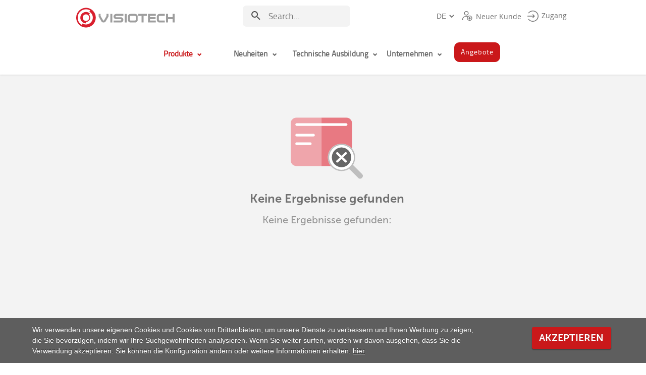

--- FILE ---
content_type: text/html; charset=utf-8
request_url: https://www.visiotechsecurity.com/de/produkte/ip-cctv-1/professionelle-ip-kameras-11/branded-231/bullet-kameras-232
body_size: 20440
content:


<!DOCTYPE html>
<html xmlns="http://www.w3.org/1999/xhtml" xml:lang="de-de"
    lang="de-de" dir="ltr">

<head>

    <!-- Google Tag Manager -->
    <script>
        var languageHome = "de-de";
        (function(w, d, s, l, i) {
            w[l] = w[l] || [];
            w[l].push({
                'gtm.start': new Date().getTime(),
                event: 'gtm.js'
            });
            var f = d.getElementsByTagName(s)[0],
                j = d.createElement(s),
                dl = l != 'dataLayer' ? '&l=' + l : '';
            j.async = true;
            j.src =
                'https://www.googletagmanager.com/gtm.js?id=' + i + dl;
            f.parentNode.insertBefore(j, f);
        })(window, document, 'script', 'dataLayer', 'GTM-T777Z9V');
    </script>
    <!-- End Google Tag Manager -->
    <meta http-equiv="content-type" content="text/html; charset=utf-8" />
	<meta name="keywords" content="CCTV, camaras espias, camaras vigilancia, distribuidor cctv, minicamaras, camaras camufladas, camaras domo, camaras de vigilancia, camaras ip, retrovisor electronico, camaras inalambricas, 2,4Ghz, camara, quad, quads, secuenciador, secuenciadores, generador de cuadrante, generadores cuadrantes, grabadores, videograbadores digitales, lente lentes, accesorios, cctv, distribuidor, tienda, tiendas, distribuidores, mayoristas, mayorista, transmisores av, cables, coaxial, rca, bnc" />
	<meta name="title" content="Branded-IP-Bullet-Kameras" />
	<meta name="description" content="Möchten Sie Branded-IP-Bullet-Kameras kaufen? Visiotech, ein führender Großhändler für IP-Kameras-Verkäufe. Prüfen Sie die Preise!" />
	<title>Branded-IP-Bullet-Kameras</title>
	<link href="https://www.visiotechsecurity.com/de/produkte/ip-cctv-1/professionelle-ip-kameras-11/404/bullet-kameras-232" rel="canonical" />
	<link href="/templates/visiotech/favicon.ico" rel="shortcut icon" type="image/vnd.microsoft.icon" />
	<link href="/templates/visiotech/jquery-ui/jquery-ui.min.css" rel="stylesheet" type="text/css" />
	<link href="/components/com_virtuemart/assets/css/vm-ltr-common.css?vmver=9058" rel="stylesheet" type="text/css" />
	<link href="/components/com_virtuemart/assets/css/vm-ltr-site.css?vmver=9058" rel="stylesheet" type="text/css" />
	<link href="/components/com_virtuemart/assets/css/vm-ltr-reviews.css?vmver=9058" rel="stylesheet" type="text/css" />
	<link href="https://www.visiotechsecurity.com/templates/visiotech/css/vm_template.css?v=V3.17.73" rel="stylesheet" type="text/css" />
	<link href="https://www.visiotechsecurity.com/templates/visiotech/html/com_virtuemart/assets/css/categorySearch.css?v=V3.17.73" rel="stylesheet" type="text/css" />
	<link href="https://www.visiotechsecurity.com/templates/visiotech/css/bootstrap.css?v=V3.17.73" rel="stylesheet" type="text/css" />
	<link href="https://www.visiotechsecurity.com/templates/system/css/system.css?v=V3.17.73" rel="stylesheet" type="text/css" />
	<link href="https://www.visiotechsecurity.com/templates/visiotech/css/position.css?v=V3.17.73" rel="stylesheet" type="text/css" media="screen,projection" />
	<link href="https://www.visiotechsecurity.com/templates/visiotech/css/print.css?v=V3.17.73" rel="stylesheet" type="text/css" media="print" />
	<link href="https://www.visiotechsecurity.com/templates/visiotech/css/template.css?v=V3.17.73" rel="stylesheet" type="text/css" media="screen,projection" />
	<link href="https://cdn.jsdelivr.net/npm/swiper@11/swiper-bundle.min.css" rel="stylesheet" type="text/css" />
	<link href="https://www.visiotechsecurity.com/templates/visiotech/css/jquery.custom-scrollbar.css?v=V3.17.73" rel="stylesheet" type="text/css" media="print" />
	<link href="https://www.visiotechsecurity.com/templates/visiotech/css/jquery.mCustomScrollbar.css?v=V3.17.73" rel="stylesheet" type="text/css" media="screen,projection" />
	<link href="https://www.visiotechsecurity.com/templates/visiotech/css/cookiecuttr.css?v=V3.17.73" rel="stylesheet" type="text/css" media="screen,projection" />
	<link href="https://www.visiotechsecurity.com/templates/visiotech/css/style.css?v=V3.17.73" rel="stylesheet" type="text/css" media="screen,projection" />
	<link href="https://www.visiotechsecurity.com/modules/mod_algolia/css/algolia_visiotech.css?v=V3.17.73" rel="stylesheet" type="text/css" media="screen,projection" />
	<link href="https://www.visiotechsecurity.com/modules/mod_algolia/css/algolia-min.css?v=V3.17.73" rel="stylesheet" type="text/css" media="screen,projection" />
	<script type="application/json" class="joomla-script-options new">{"csrf.token":"c54ee86b589bd458b937bc10ef435988","system.paths":{"root":"","base":""},"mod_virtuemart_search_override":{"lang":"de","ALGOLIA_APP_ID":"UCDPREVJYB","ALGOLIA_API_SEARCH_KEY":"662f69052858ad88e2628f97cdb50214","ALGOLIA_LANG_INDEX":"visiotech_","country":"US","zone":"US","discontinued":"Auslaufartikel","recomended":"Empfohlenes","outlet":"Outlet","customerTags":["none","UniviewItalia"],"visibleWithTagsFilter":"visible_with_tags:undefined"},"mod_algolia":{"lang":"de","country":"US","zone":"US","discontinued":"Auslaufartikel","recomended":"Empfohlenes","outlet":"Outlet","ALGOLIA_APP_ID":"UCDPREVJYB","ALGOLIA_API_SEARCH_KEY":"662f69052858ad88e2628f97cdb50214","ALGOLIA_LANG_INDEX":"visiotech_","customerTags":["none","UniviewItalia"],"visibleWithTagsFilter":"visible_with_tags:undefined"}}</script>
	<script src="/templates/visiotech/javascript/jquery-3.2.1.min.js" type="text/javascript"></script>
	<script src="/media/jui/js/jquery-migrate.min.js" type="text/javascript"></script>
	<script src="https://www.visiotechsecurity.com//plugins/system/jqueryeasy/jquerynoconflict.js" type="text/javascript"></script>
	<script src="/templates/visiotech/jquery-ui/jquery-ui.min.js" type="text/javascript"></script>
	<script src="/media/system/js/core.js?26079c935d9f60fe62a2a2c7ebd56215" type="text/javascript"></script>
	
	
	
	<script src="https://www.visiotechsecurity.com/templates/visiotech/html/com_virtuemart/assets/js/categorySearch.js?v=V3.17.73" type="text/javascript"></script>
	
	
	<script src="/components/com_virtuemart/assets/js/vmsite.js?vmver=9058" type="text/javascript"></script>
	<script src="https://cdn.jsdelivr.net/npm/swiper@11/swiper-bundle.min.js" type="text/javascript"></script>
	<script src="https://www.visiotechsecurity.com/templates/visiotech/javascript/bootstrap-3.3.7/dist/js/bootstrap.min.js" type="text/javascript"></script>
	<script src="https://www.visiotechsecurity.com/templates/visiotech/javascript/affix.js?v=V3.17.73" type="text/javascript"></script>
	<script src="https://www.visiotechsecurity.com/templates/visiotech/javascript/respond.src.js?v=V3.17.73" type="text/javascript"></script>
	<script src="https://www.visiotechsecurity.com/templates/visiotech/javascript/template.js?v=V3.17.73" type="text/javascript"></script>
	<script src="https://www.visiotechsecurity.com/templates/visiotech/javascript/scripts-1.01.js?v=V3.17.73" type="text/javascript"></script>
	<script src="https://www.visiotechsecurity.com/templates/visiotech/javascript/jquery.mousewheel.min.js?v=V3.17.73" type="text/javascript"></script>
	<script src="https://www.visiotechsecurity.com/templates/visiotech/javascript/jquery.mCustomScrollbar.min.js?v=V3.17.73" type="text/javascript"></script>
	<script src="https://www.visiotechsecurity.com/templates/visiotech/javascript/menu.js?v=V3.17.73" type="text/javascript"></script>
	<script src="https://www.visiotechsecurity.com/templates/visiotech/javascript/jquery.cookie.js?v=V3.17.73" type="text/javascript"></script>
	<script src="https://www.visiotechsecurity.com/templates/visiotech/javascript/jquery.cookiecuttr.js?v=V3.17.73" type="text/javascript"></script>
	<script src="https://www.visiotechsecurity.com/templates/visiotech/javascript/search_box.js?v=V3.17.73" type="text/javascript"></script>
	<script src="https://www.visiotechsecurity.com/templates/visiotech/javascript/new_style.js?v=V3.17.73" type="text/javascript"></script>
	<script src="https://www.visiotechsecurity.com/templates/visiotech/javascript/offcanvas.min.js?v=V3.17.73" type="text/javascript"></script>
	<script src="https://www.visiotechsecurity.com/templates/visiotech/javascript/masonry.pkgd.min.js?v=V3.17.73" type="text/javascript"></script>
	<script src="https://www.visiotechsecurity.com/components/com_virtuemart/assets/js/vmprices.js?v=V3.17.73" type="text/javascript"></script>
	<script src="https://cdn.jsdelivr.net/npm/instantsearch.js@4" type="text/javascript" type="text/javascript"></script>
	<script src="https://www.visiotechsecurity.com/modules/mod_algolia/javascript/algoliasearch-lite.umd.js?v=V3.17.73" type="text/javascript" type="text/javascript"></script>
	<script src="https://www.visiotechsecurity.com/modules/mod_algolia/javascript/jquery.ba-throttle-debounce.min.js?v=V3.17.73" type="text/javascript" type="text/javascript"></script>
	<script src="https://www.visiotechsecurity.com/modules/mod_algolia/javascript/algolia_visiotech.js?v=V3.17.73" type="text/javascript" type="text/javascript"></script>
	<script src="https://www.visiotechsecurity.com/modules/mod_algolia/javascript/jquery-responsive-headlines.min.js?v=V3.17.73" type="text/javascript"></script>
	<script type="text/javascript">
function do_nothing() { return; }
	</script>
	<meta name="robots" content="index,follow" />
	<link rel="alternate" href="https://www.visiotechsecurity.com/es/productos/cctv-ip/camaras-ip-profesionales/404/camaras-bullet-232" hreflang="es" />
	<link rel="alternate" href="https://www.visiotechsecurity.com/de/produkte/ip-cctv-1/professionelle-ip-kameras-11/404/bullet-kameras-232" hreflang="de" />
	<link rel="alternate" href="https://www.visiotechsecurity.com/nl/producten/ip-cctv-1/professionele-ip-cameras-11/404/bullet-cameras-232" hreflang="nl" />
	<link rel="alternate" href="https://www.visiotechsecurity.com/en/products/ip-cctv-1/professional-ip-cameras-11/404/bullet-cameras-232" hreflang="en" />
	<link rel="alternate" href="https://www.visiotechsecurity.com/fr/produits/cctv-ip-1/cameras-ip-professionnelles-11/404/camera-bullet-232" hreflang="fr" />
	<link rel="alternate" href="https://www.visiotechsecurity.com/pt/produtos/cctv-ip-1/camaras-ip-profissionais-11/404/camaras-bullet-232" hreflang="pt" />
	<link rel="alternate" href="https://www.visiotechsecurity.com/it/prodotti/tvcc-ip-1/telecamere-ip-professionali-11/404/telecamere-bullet-232" hreflang="it" />

    <script>
        jQuery(document).ready(function() {
            
            jQuery.cookieCuttr({
                cookieAnalyticsMessage: "Wir verwenden unsere eigenen Cookies und Cookies von Drittanbietern, um unsere Dienste zu verbessern und Ihnen Werbung zu zeigen, die Sie bevorzügen, indem wir Ihre Suchgewohnheiten analysieren. Wenn Sie weiter surfen, werden wir davon ausgehen, dass Sie die Verwendung akzeptieren. Sie können die Konfiguration ändern oder weitere Informationen erhalten.",
                cookieWhatAreTheyLink: "/cookies",
                cookieWhatAreLinkText: "hier",
                cookieAcceptButtonText: "Akzeptieren"
            });

        });
        //funcionalidad de popUp
        // Abre el modal
        function openModal() {
            jQuery("#modalProp").css("display", "block");
        }

        // Cierra el modal
        function closeModal() {
            var fechaCaducidad = new Date();
            fechaCaducidad.setDate(fechaCaducidad.getDate() + 7);
            // Formatear la fecha de caducidad para la cookie
            var fechaCaducidadString = fechaCaducidad.toUTCString();
            // Crear la cookie
            document.cookie = "AppReminder=true; expires=" + fechaCaducidadString + "; path=/";
            jQuery("#modalProp").css("display", "none");
        }

        jQuery(document).on("click", function(event) {
            // Cierra el modal haciendo clic en la "X"

            var modalProp = jQuery("#modalProp");
            if (event.target === modalProp[0]) {
                closeModal();
            }
        });
    </script>
    <meta name="viewport" content="width=device-width, initial-scale=1.0, maximum-scale=3.0, user-scalable=yes" />
    <meta name="HandheldFriendly" content="true" />
    <meta name="theme-color" content="var(--primary-principal)">
    <meta data-n-head="1" data-hid="og:type" property="og:type" content="website">
    <meta data-n-head="1" data-hid="og:site_name" property="og:site_name" content="Branded-IP-Bullet-Kameras">
    <meta data-n-head="1" data-hid="og:description" property="og:description" content="Möchten Sie Branded-IP-Bullet-Kameras kaufen? Visiotech, ein führender Großhändler für IP-Kameras-Verkäufe. Prüfen Sie die Preise!">
    <meta data-n-head="1" data-hid="og:image" property="og:image" content="https://www.visiotechsecurity.com/templates/visiotech/images/logo_banner.svg">
    
</head>

<body id="shadow" style="">
    <!-- Google Tag Manager (noscript) -->
    <noscript>
        <iframe src="https://www.googletagmanager.com/ns.html?id=GTM-T777Z9V"
            height="0" width="0" style="display:none;visibility:hidden"></iframe>
    </noscript>
    <!-- End Google Tag Manager (noscript) -->
    <div class="overlay"></div>
    <!--overlay_search es para algolia -->
    <div class="overlay_search"></div>
    <div class="loading-fullscreen" style="display: none;">
        <img src="/images/loading_big.svg">
    </div>
    <header>
        <nav id="mobile-menu" class="navbar hidden">
            <div class="container">
                <div id="mobile-navbar" class="collapse navbar-collapse sidebar-offcanvas ">
                    <ul class="nav menu">
<li class="item-120"><a href="/de/" >Visiotech | Videoüberwachung und Sicherheit Großhandel</a></li><li class="item-147 current active deeper parent"><a href="/de/produkte" >Produkte</a><ul class="nav-child unstyled small"><li class="item-216"><a href="/de/produkte/ip" >IP</a></li><li class="item-322"><a href="/de/produkte/analoges-cctv-180" >Analoges CCTV</a></li><li class="item-308"><a href="/de/produkte/video-analytics" >Video Analytics</a></li><li class="item-218"><a href="/de/produkte/alarmanlagen" >Alarmanlagen</a></li><li class="item-309"><a href="/de/produkte/brand" >Brand</a></li><li class="item-219"><a href="/de/produkte/zutrittskontrolle" >Zutrittskontrolle</a></li><li class="item-311"><a href="/de/produkte/anwesenheitskontrolle" >Anwesenheitskontrolle</a></li><li class="item-248"><a href="/de/produkte/videogegensprechanlagen" >Videogegensprechanlagen</a></li><li class="item-324"><a href="/de/productos/networking" >Networking</a></li><li class="item-405"><a href="/de/produkte/mobilitat-886" >Mobilität</a></li><li class="item-215"><a href="/de/produkte/audiovision" >Audiovision</a></li><li class="item-398"><a href="/de/produkte/robotik" >Robotik</a></li><li class="item-397"><a href="/de/produkte/energie" >Energie</a></li><li class="item-333"><a href="/de/productos/iot" >IoT</a></li><li class="item-237"><a href="/de/produkte/smart-home" >Smart Home</a></li><li class="item-399"><a href="/de/productos/smartphone-y-oficina" >Smartphone y oficina</a></li><li class="item-346"><a href="/de/productos/outdoor" >Outdoor</a></li><li class="item-217"><a href="/de/produkte/zubehor" >Zubehör</a></li><li class="item-326"><a href="/de/productos/merchandising" >Merchandising</a></li><li class="item-247"><a href="/de/productos/ofertas" >Angebote</a></li><li class="item-406"><a href="/de/productos/outlet" >Outlet</a></li></ul></li><li class="item-149 deeper parent"><a href="/de/neuheiten" >Neuheiten</a><ul class="nav-child unstyled small"><li class="item-288"><a href="/de/katalog/newsletters" >Newsletters</a></li></ul></li><li class="item-148 deeper parent"><a href="#" >Technische Ausbildung</a><ul class="nav-child unstyled small"><li class="item-220"><a href="https://support.visiotechsecurity.com/hc/de" >Akademie</a></li><li class="item-204"><a href="/de/sat/demos" >Demos</a></li><li class="item-404 parent"><a href="/de/technische-ausbildung/kalender" >Kalender</a></li><li class="item-153"><a href="https://safire.services/homeDNS" target="_blank" >Safire DNS</a></li></ul></li><li class="item-146 deeper parent"><a href="/de/unternehmen" >Unternehmen</a><ul class="nav-child unstyled small"><li class="item-211"><a href="/de/unternehmen/wer-sind-wir" >Wer sind wir?</a></li><li class="item-284"><a href="https://en.talent.visiotechsecurity.com/" target="_blank" >Karriere</a></li><li class="item-325"><a href="/de/unternehmen/projekt-vorbereitung" >Projekt-Vorbereitung</a></li><li class="item-207"><a href="/de/unternehmen/kontakt" >Kontakt</a></li></ul></li><li class="item-150 deeper parent"><a href="/de/presse" >Presse</a><ul class="nav-child unstyled small"><li class="item-273"><a href="/de/presse/376-neue-ajax-nvr" >Ajax NVR: Der neue Videorekorder von Ajax</a></li><li class="item-317"><a href="/de/presse/365-sicherheitskameras-mit-kunstlicher-intelligenz" >Sicherheitskameras mit künstlicher Intelligenz</a></li><li class="item-318"><a href="/de/presse/371-soho-wifi-fur-kmu-und-privathaushalte" >SOHO WiFi für KMU und Privathaushalte</a></li><li class="item-344"><a href="/de/presse/361-visiotech-neuer-groshandler-fur-bluetti-batterien" >Visiotech, neuer Großhändler für Bluetti-Batterien</a></li></ul></li></ul>

                </div>
            </div>
        </nav>

        <div id="top-bar">
            <div class="container">
                <div id="logo-visiotech-top" class="hidden-xs"><a href="/" class="logo_banner_link"><img src="/templates/visiotech/images/logo.svg"></a></div>
                <div id="top-1">
                    
<form method="post" id="algoliaSearchForm">
    <div id="top-1">
        <div class="algolia_search hidden-xs hidden-sm">
            <input type="hidden" name="hits_data" id="hitsInputAlgolia" />

            <input id="busqueda_custom" autocomplete="off" placeholder="Search..." class="custom_search">
            <button id="clear_busqueda"><i class="close-icon"></i></button>
            <div type="image" value="" class="search_icon_algolia" ></div>
        </div>
        <div id="sub-menu-algolia">
            <div id="container-hits">
                <div id="hits" class="centered-search"></div>
            </div>
        </div>
    </div>
</form>
                </div>
                <div id="top-2">
                    		<div class="moduletable-falang">

		
			
<!-- Support of language domain from yireo  -->


<div class="mod-languages-falang ">

    <form name="lang" method="post" action="https://www.visiotechsecurity.com/">
        	<select class="inputbox" style="text-transform: uppercase" onchange="document.location.replace(this.value);" >
                            <option  value="/es/productos/cctv-ip/camaras-ip-profesionales/404/camaras-bullet-232" >es</option>
                            <option  value="/de/produkte/ip-cctv-1/professionelle-ip-kameras-11/404/bullet-kameras-232" selected="selected">de</option>
                            <option  value="/nl/producten/ip-cctv-1/professionele-ip-cameras-11/404/bullet-cameras-232" >nl</option>
                            <option  value="/en/products/ip-cctv-1/professional-ip-cameras-11/404/bullet-cameras-232" >en</option>
                            <option  value="/fr/produits/cctv-ip-1/cameras-ip-professionnelles-11/404/camera-bullet-232" >fr</option>
                            <option  value="/pt/produtos/cctv-ip-1/camaras-ip-profissionais-11/404/camaras-bullet-232" >pt</option>
                            <option  value="/it/prodotti/tvcc-ip-1/telecamere-ip-professionali-11/404/telecamere-bullet-232" >it</option>
                    </select>
    </form>


</div>

		</div>

			<div class="moduletable_menu_top">

		
			

<ul id="menu_top" class="nav menu">
<li id="t-r-li-0" class="item-0"><a href="/de/login?return=aHR0cHM6Ly93d3cudmlzaW90ZWNoc2VjdXJpdHkuY29tL2RlL3Byb2R1a3RlL2lwLWNjdHYtMS9wcm9mZXNzaW9uZWxsZS1pcC1rYW1lcmFzLTExL2JyYW5kZWQtMjMxL2J1bGxldC1rYW1lcmFzLTIzMg=="><span class="image-title"></span><img class="logging_icon" src="/templates/visiotech/images/access.svg">Zugang</a><script>
jQuery(document).ready(function () {
  const iconPaths = {
    logging_icon: {
      normal: '/templates/visiotech/images/access.svg',
      hover: '/templates/visiotech/images/access-hover.svg'
    },
    logged_icon: {
      normal: '/templates/visiotech/css/images/logged_in.svg',
      hover: '/templates/visiotech/css/images/logged_in_hover.svg'
    },
    default: {
      normal: '/templates/visiotech/images/new_user.svg',
      hover: '/templates/visiotech/images/new_user-hover.svg'
    }
  };

  document.querySelectorAll('#menu_top > li').forEach(li => {
    const a = li.querySelector(':scope > a'); 
    if (!a) return;

    const img = a.querySelector('img');
    if (!img) return;

    const className = img.classList.contains('logging_icon') ? 'logging_icon'
                    : img.classList.contains('logged_icon')  ? 'logged_icon'
                    : 'default';

    li.addEventListener('mouseenter', () => {
      img.src = iconPaths[className].hover;
    });

    li.addEventListener('mouseleave', () => {
      img.src = iconPaths[className].normal;
    });
  });
});
</script>
</li><li id="t-r-li-1" class="item-1"><a href="/de/neuer-kunde" ><img src="/templates/visiotech/images/new_user.png" alt="Neuer Kunde" /><span class="image-title">Neuer Kunde</span> </a><script>
jQuery(document).ready(function () {
  const iconPaths = {
    logging_icon: {
      normal: '/templates/visiotech/images/access.svg',
      hover: '/templates/visiotech/images/access-hover.svg'
    },
    logged_icon: {
      normal: '/templates/visiotech/css/images/logged_in.svg',
      hover: '/templates/visiotech/css/images/logged_in_hover.svg'
    },
    default: {
      normal: '/templates/visiotech/images/new_user.svg',
      hover: '/templates/visiotech/images/new_user-hover.svg'
    }
  };

  document.querySelectorAll('#menu_top > li').forEach(li => {
    const a = li.querySelector(':scope > a'); 
    if (!a) return;

    const img = a.querySelector('img');
    if (!img) return;

    const className = img.classList.contains('logging_icon') ? 'logging_icon'
                    : img.classList.contains('logged_icon')  ? 'logged_icon'
                    : 'default';

    li.addEventListener('mouseenter', () => {
      img.src = iconPaths[className].hover;
    });

    li.addEventListener('mouseleave', () => {
      img.src = iconPaths[className].normal;
    });
  });
});
</script>
</li></ul>


		</div>

	
                </div>
            </div>
        </div>
        <!--            <div id="menu-bar" class="affix-top" data-spy="affix" data-offset-top="64">-->
        <div id="menu-bar">

            <div class="container-fluid menu-bar-wrap">
                <div id="menu_principal_container">
                    <i class="glyphicon glyphicon-menu-left back-button-mobile" onclick="window.history.back();"></i>
                    <button type="button" class="navbar-toggle collapsed pull-left" data-toggle="offcanvas">
                        <span class="sr-only">Toggle navigation</span>
                        <span class="icon-bar"></span>
                        <span class="icon-bar"></span>
                        <span class="icon-bar"></span>
                    </button>

                    <a href="/" class="logo-visiotech-color invisible">
                        <img src="/templates/visiotech/images/logo.svg" id="logo" alt="Visiotech Logo">
                    </a>

                    <div id="menu-bar-center">
                                <div id="main-menu-div" class="">
        <nav class="moduletable">

        
        
<ul id="menu_visiotech" class="hidden-xs hidden-sm nav menu offer">
<li id="dropdown-li-120" class="dropdown-li item-120"><a href="/de/" >Visiotech | Videoüberwachung und Sicherheit Großhandel</a></li><li id="dropdown-li-147" class="dropdown-li item-147 current active parent"><a><span class="link_content"> Produkte<span class="glyphicon glyphicon-chevron-down" aria-hidden="true"></span></span></a></li><li id="dropdown-li-149" class="dropdown-li item-149 parent"><a><span class="link_content"> Neuheiten<span class="glyphicon glyphicon-chevron-down" aria-hidden="true"></span></span></a></li><li id="dropdown-li-148" class="dropdown-li item-148 parent"><!--a href="/" ></a--><a><span class="link_content"> Technische Ausbildung<span class="glyphicon glyphicon-chevron-down" aria-hidden="true"></span></span></a></li><li id="dropdown-li-146" class="dropdown-li item-146 parent"><a><span class="link_content"> Unternehmen<span class="glyphicon glyphicon-chevron-down" aria-hidden="true"></span></span></a></li><li id="dropdown-li-150" class="dropdown-li item-150 parent"><a href="/de/presse" >Presse</a></li></ul>
<!-- Botón al lado del menú para el black friday, sólo se muestra si el menú tien la clase "black_friday" -->
 <div id="container_bf_button_blackfriday">
	<a id="bf_button_blackfriday" class="bf-button test-shine hidden-xs hidden-sm" href="/de/produkte/angebote-224/begrenzte-angebote-225">
		<span>Black Friday</span>
	</a>
</div>
 <div id="container_bf_button_offer">
	<a id="bf_button_offer" class="bf-button test-shine hidden-xs hidden-sm" href="/de/produkte/angebote-224/begrenzte-angebote-225">
		<span>Angebote</span>
	</a>
</div>



        </nav>
        <div id="sub-menu">

            <div id="sub-menu-147" class="dropdown-div">
                <div class="container fullHeight">
                    <aside id="cat-aside" class="cat-aside"><li id='cat-li-0' class='cat-li' rel='cctv-ip'><a class='title title__separation' href="/de/produkte/ip-cctv-1"><img class='menu_icon' src='/templates/visiotech/css/images/categoryImages/cctv-ip.svg' alt=''><span class='text'>IP-CCTV</span></a><span class="glyphicon glyphicon-chevron-right" aria-hidden="true"></span></li><li id='cat-li-1' class='cat-li' rel='cctv-analogico'><a class='title title__separation' href="/de/produkte/analoges-cctv-180"><img class='menu_icon' src='/templates/visiotech/css/images/categoryImages/cctv-analogico.svg' alt=''><span class='text'>Analoges CCTV</span></a><span class="glyphicon glyphicon-chevron-right" aria-hidden="true"></span></li><li id='cat-li-2' class='cat-li' rel='analitica-de-video'><a class='title title__separation' href="/de/produkte/video-analytik-315"><img class='menu_icon' src='/templates/visiotech/css/images/categoryImages/analitica-de-video.svg' alt=''><span class='text'>Video Analytik</span></a><span class="glyphicon glyphicon-chevron-right" aria-hidden="true"></span></li><li id='cat-li-3' class='cat-li' rel='intrusion'><a class='title title__separation' href="/de/produkte/alarmanlagen-8"><img class='menu_icon' src='/templates/visiotech/css/images/categoryImages/intrusion.svg' alt=''><span class='text'>Alarmanlagen</span></a><span class="glyphicon glyphicon-chevron-right" aria-hidden="true"></span></li><li id='cat-li-4' class='cat-li' rel='incendio-y-evacuacion'><a class='title title__separation' href="/de/produkte/brand-und-evakuierung-303"><img class='menu_icon' src='/templates/visiotech/css/images/categoryImages/incendio-y-evacuacion.svg' alt=''><span class='text'>Brand und Evakuierung</span></a><span class="glyphicon glyphicon-chevron-right" aria-hidden="true"></span></li><li id='cat-li-5' class='cat-li' rel='control-de-accesos'><a class='title title__separation' href="/de/produkte/zutrittskontrolle-6"><img class='menu_icon' src='/templates/visiotech/css/images/categoryImages/control-de-accesos.svg' alt=''><span class='text'>Zutrittskontrolle</span></a><span class="glyphicon glyphicon-chevron-right" aria-hidden="true"></span></li><li id='cat-li-6' class='cat-li' rel='control-de-presencia'><a class='title title__separation' href="/de/produkte/anwesenheitskontrolle-379"><img class='menu_icon' src='/templates/visiotech/css/images/categoryImages/control-de-presencia.svg' alt=''><span class='text'>Anwesenheitskontrolle</span></a><span class="glyphicon glyphicon-chevron-right" aria-hidden="true"></span></li><li id='cat-li-7' class='cat-li' rel='videoporteros'><a class='title title__separation' href="/de/produkte/videogegensprechanlagen-219"><img class='menu_icon' src='/templates/visiotech/css/images/categoryImages/videoporteros.svg' alt=''><span class='text'>Videogegensprechanlagen</span></a><span class="glyphicon glyphicon-chevron-right" aria-hidden="true"></span></li><li id='cat-li-8' class='cat-li' rel='networking'><a class='title title__separation' href="/de/produkte/netzwerke"><img class='menu_icon' src='/templates/visiotech/css/images/categoryImages/networking.svg' alt=''><span class='text'>Netzwerke</span></a><span class="glyphicon glyphicon-chevron-right" aria-hidden="true"></span></li><li id='cat-li-9' class='cat-li' rel='movilidad'><a class='title title__separation' href="/de/produkte/mobilitat-886"><img class='menu_icon' src='/templates/visiotech/css/images/categoryImages/movilidad.svg' alt=''><span class='text'>Mobilität</span></a><span class="glyphicon glyphicon-chevron-right" aria-hidden="true"></span></li><li id='cat-li-10' class='cat-li' rel='audiovisuales'><a class='title title__separation' href="/de/produkte/audiovision-526"><img class='menu_icon' src='/templates/visiotech/css/images/categoryImages/audiovisuales.svg' alt=''><span class='text'>Audiovision</span></a><span class="glyphicon glyphicon-chevron-right" aria-hidden="true"></span></li><li id='cat-li-11' class='cat-li' rel='robotica'><a class='title title__separation' href="/de/produkte/robotik-857"><img class='menu_icon' src='/templates/visiotech/css/images/categoryImages/robotica.svg' alt=''><span class='text'>Robotik</span></a><span class="glyphicon glyphicon-chevron-right" aria-hidden="true"></span></li><li id='cat-li-12' class='cat-li' rel='energia'><a class='title title__separation' href="/de/produkte/energie"><img class='menu_icon' src='/templates/visiotech/css/images/categoryImages/energia.svg' alt=''><span class='text'>Energie</span></a><span class="glyphicon glyphicon-chevron-right" aria-hidden="true"></span></li><li id='cat-li-13' class='cat-li' rel='iot'><a class='title title__separation' href="/de/produkte/iot-660"><img class='menu_icon' src='/templates/visiotech/css/images/categoryImages/iot.svg' alt=''><span class='text'>IoT</span></a><span class="glyphicon glyphicon-chevron-right" aria-hidden="true"></span></li><li id='cat-li-14' class='cat-li' rel='smart-home'><a class='title title__separation' href="/de/produkte/smart-home-200"><img class='menu_icon' src='/templates/visiotech/css/images/categoryImages/smart-home.svg' alt=''><span class='text'>Smart Home</span></a><span class="glyphicon glyphicon-chevron-right" aria-hidden="true"></span></li><li id='cat-li-15' class='cat-li' rel='smartphone-y-oficina'><a class='title title__separation' href="/de/produkte/smartphone-775"><img class='menu_icon' src='/templates/visiotech/css/images/categoryImages/smartphone-y-oficina.svg' alt=''><span class='text'>Smartphone</span></a><span class="glyphicon glyphicon-chevron-right" aria-hidden="true"></span></li><li id='cat-li-16' class='cat-li' rel='outdoor'><a class='title title__separation' href="/de/produkte/außenbereich-753"><img class='menu_icon' src='/templates/visiotech/css/images/categoryImages/outdoor.svg' alt=''><span class='text'>Außenbereich</span></a><span class="glyphicon glyphicon-chevron-right" aria-hidden="true"></span></li><li id='cat-li-17' class='cat-li' rel='accesorios-it-seguridad'><a class='title title__separation' href="/de/produkte/zubehor-5"><img class='menu_icon' src='/templates/visiotech/css/images/categoryImages/accesorios-it-seguridad.svg' alt=''><span class='text'>IT-Zubehör und Sicherheit</span></a><span class="glyphicon glyphicon-chevron-right" aria-hidden="true"></span></li><li id='cat-li-18' class='cat-li' rel='ofertas'><a class='title title__separation' href="/de/produkte/angebote-224"><img class='menu_icon' src='/templates/visiotech/css/images/categoryImages/ofertas.svg' alt=''><span class='text'>Angebote</span></a><span class="glyphicon glyphicon-chevron-right" aria-hidden="true"></span></li><li id='cat-li-19' class='cat-li' rel='merchandising'><a class='title title__separation' href="/de/produkte/verkaufsforderung-598"><img class='menu_icon' src='/templates/visiotech/css/images/categoryImages/merchandising.svg' alt=''><span class='text'>Verkaufsförderung</span></a><span class="glyphicon glyphicon-chevron-right" aria-hidden="true"></span></li><li id='cat-li-20' class='cat-li' rel='outlet'><a class='title title__separation' href="/de/produkte/outlet-241"><img class='menu_icon' src='/templates/visiotech/css/images/categoryImages/outlet.svg' alt=''><span class='text'>Outlet</span></a><span class="glyphicon glyphicon-chevron-right" aria-hidden="true"></span></li></aside><section id="cat-section" class="cat-section"><div id="cat-div-0" class="cat-div cctv-ip"><ul><li><a href="/de/produkte/ip-cctv-1/professionelle-ip-kameras-11">Professionelle IP-Kameras</a><ul><li><a href="/de/produkte/ip-cctv-1/professionelle-ip-kameras-11/safire-194">Safire</a></li><li><a href="/de/produkte/ip-cctv-1/professionelle-ip-kameras-11/safire-smart-687">Safire Smart</a></li><li><a href="/de/produkte/ip-cctv-1/professionelle-ip-kameras-11/uniview---uniarch-312">Uniview - Uniarch</a></li><li><a href="/de/produkte/ip-cctv-1/professionelle-ip-kameras-11/hikvision-193">Hikvision</a></li><li><a href="/de/produkte/ip-cctv-1/professionelle-ip-kameras-11/ajax-789">Ajax</a></li><li><a href="/de/produkte/ip-cctv-1/professionelle-ip-kameras-11/x-security-191">X-Security</a></li><li><a href="/de/produkte/ip-cctv-1/professionelle-ip-kameras-11/milesight-503">Milesight</a></li><li><a href="/de/produkte/ip-cctv-1/professionelle-ip-kameras-11/sunell-641">Sunell</a></li><li><a href="/de/produkte/ip-cctv-1/professionelle-ip-kameras-11/hilook-823">HiLook</a></li><li><a href="/de/produkte/ip-cctv-1/professionelle-ip-kameras-11/easy-p-870">EASY-P</a></li><li><a href="/de/produkte/ip-cctv-1/professionelle-ip-kameras-11/avigilon-918">Avigilon</a></li><li><a href="/de/produkte/ip-cctv-1/professionelle-ip-kameras-11/pelco-916">Pelco</a></li><li><a href="/de/produkte/ip-cctv-1/professionelle-ip-kameras-11/vca-technologie-952">VCA-Technologie</a></li></ul></li><li><a href="/de/produkte/ip-cctv-1/professionelle-nvrs-12">Professionelle NVRs</a><ul><li><a href="/de/produkte/ip-cctv-1/professionelle-nvrs-12/safire-smart-677">Safire Smart</a></li><li><a href="/de/produkte/ip-cctv-1/professionelle-nvrs-12/uniview---uniarch-311">Uniview - Uniarch</a></li><li><a href="/de/produkte/ip-cctv-1/professionelle-nvrs-12/hikvision-31">Hikvision</a></li><li><a href="/de/produkte/ip-cctv-1/professionelle-nvrs-12/ajax-738">Ajax</a></li><li><a href="/de/produkte/ip-cctv-1/professionelle-nvrs-12/x-security-29">X-Security</a></li><li><a href="/de/produkte/ip-cctv-1/professionelle-nvrs-12/milesight-502">Milesight</a></li><li><a href="/de/produkte/ip-cctv-1/professionelle-nvrs-12/sunell-855">Sunell</a></li><li><a href="/de/produkte/ip-cctv-1/professionelle-nvrs-12/avigilon-921">Avigilon</a></li></ul></li><li><a href="/de/produkte/ip-cctv-1/ip-home-10">IP Home</a><ul><li><a href="/de/produkte/ip-cctv-1/ip-home-10/nivian-16">Nivian</a></li><li><a href="/de/produkte/ip-cctv-1/ip-home-10/vicohome-506">VicoHome</a></li><li><a href="/de/produkte/ip-cctv-1/ip-home-10/eufy-786">Eufy</a></li><li><a href="/de/produkte/ip-cctv-1/ip-home-10/reolink-876">Reolink</a></li><li><a href="/de/produkte/ip-cctv-1/ip-home-10/imou-652">Imou</a></li><li><a href="/de/produkte/ip-cctv-1/ip-home-10/ezviz-401">Ezviz</a></li></ul></li><li><a href="/de/produkte/ip-cctv-1/professionelle-kits-498">Professionelle Kits</a><ul><li><a href="/de/produkte/ip-cctv-1/professionelle-kits-498/safire-smart-701">Safire Smart</a></li><li><a href="/de/produkte/ip-cctv-1/professionelle-kits-498/uniview-497">Uniview</a></li><li><a href="/de/produkte/ip-cctv-1/professionelle-kits-498/video-analytik-702">Video-Analytik</a></li><li><a href="/de/produkte/ip-cctv-1/professionelle-kits-498/ajax-803">Ajax</a></li><li><a href="/de/produkte/ip-cctv-1/professionelle-kits-498/hikvision-994">Hikvision</a></li></ul></li><li><a href="/de/produkte/ip-cctv-1/ip-losungen-278">IP-Lösungen</a><ul><li><a href="/de/produkte/ip-cctv-1/ip-losungen-278/perimeterschutz-280">Perimeterschutz</a></li><li><a href="/de/produkte/ip-cctv-1/ip-losungen-278/kritische-infrastrukturen-397">Kritische Infrastrukturen</a></li><li><a href="/de/produkte/ip-cctv-1/ip-losungen-278/software-499">Software</a></li><li><a href="/de/produkte/ip-cctv-1/ip-losungen-278/solar-stromversorgungssysteme-624">Solar-Stromversorgungssysteme</a></li><li><a href="/de/produkte/ip-cctv-1/ip-losungen-278/einzelhandel-610">Einzelhandel</a></li><li><a href="/de/produkte/ip-cctv-1/ip-losungen-278/gesundheit-791">Gesundheit</a></li></ul></li><li><a href="/de/produkte/ip-cctv-1/thermal-411">Thermal</a><ul><li><a href="/de/produkte/ip-cctv-1/thermal-411/safire-412">Safire</a></li><li><a href="/de/produkte/ip-cctv-1/thermal-411/safire-smart-747">Safire Smart</a></li><li><a href="/de/produkte/ip-cctv-1/thermal-411/hikvision-523">Hikvision</a></li><li><a href="/de/produkte/ip-cctv-1/thermal-411/sunell-414">Sunell</a></li><li><a href="/de/produkte/ip-cctv-1/thermal-411/thermtec-495">ThermTec</a></li><li><a href="/de/produkte/ip-cctv-1/thermal-411/raythink-865">Raythink</a></li><li><a href="/de/produkte/ip-cctv-1/thermal-411/uniview-869">Uniview</a></li><li><a href="/de/produkte/ip-cctv-1/thermal-411/x-security-413">X-Security</a></li></ul></li><li><a href="/de/produkte/ip-cctv-1/decoder-394">Decoder</a><ul><li><a href="/de/produkte/ip-cctv-1/decoder-394/safire-smart-395">Safire Smart</a></li><li><a href="/de/produkte/ip-cctv-1/decoder-394/uniview-616">Uniview</a></li><li><a href="/de/produkte/ip-cctv-1/decoder-394/hikvision-396">Hikvision</a></li><li><a href="/de/produkte/ip-cctv-1/decoder-394/branded-451">Branded</a></li></ul></li><li><a href="/de/produkte/ip-cctv-1/korpertemperatur-fieber-416">Körpertemperatur Fieber</a><ul><li><a href="/de/produkte/ip-cctv-1/korpertemperatur-fieber-416/thermografische-kameras-417">Thermografische Kameras</a></li><li><a href="/de/produkte/ip-cctv-1/korpertemperatur-fieber-416/infrarot-thermometer-419">Infrarot-Thermometer</a></li><li><a href="/de/produkte/ip-cctv-1/korpertemperatur-fieber-416/zugangskontrolle-und-greenpass-418">Zugangskontrolle und Greenpass</a></li><li><a href="/de/produkte/ip-cctv-1/korpertemperatur-fieber-416/zubehor-420">Zubehör</a></li><li><a href="/de/produkte/ip-cctv-1/korpertemperatur-fieber-416/desinfektionsmittel-428">Desinfektionsmittel</a></li></ul></li><li><a href="/de/produkte/ip-cctv-1/anzahl-und-kapazitatskontrolle-422">Anzahl und Kapazitätskontrolle</a><ul><li><a href="/de/produkte/ip-cctv-1/anzahl-und-kapazitatskontrolle-422/personenzahlkameras-424">Personenzählkameras</a></li><li><a href="/de/produkte/ip-cctv-1/anzahl-und-kapazitatskontrolle-422/kapazitatskontrolle-426">Kapazitätskontrolle</a></li></ul></li><li><a href="/de/produkte/ip-cctv-1/servicios">Servicios</a><ul><li><a href="/de/produkte/ip-cctv-1/servicios/ajax-cloud-speicher-1005">Ajax Cloud-Speicher</a></li></ul></li></ul></div><div id="cat-div-1" class="cat-div cctv-analógico"><ul><li><a href="/de/produkte/analoges-cctv-180/hd-4n1-209">HD 4n1</a><ul><li><a href="/de/produkte/analoges-cctv-180/hd-4n1-209/kameras-210">Kameras</a></li><li><a href="/de/produkte/analoges-cctv-180/hd-4n1-209/xvrs-211">XVRs</a></li><li><a href="/de/produkte/analoges-cctv-180/hd-4n1-209/encoders-974">Encoders</a></li></ul></li><li><a href="/de/produkte/analoges-cctv-180/hdtvi-2">HDTVI</a><ul><li><a href="/de/produkte/analoges-cctv-180/hdtvi-2/kameras-32">Kameras</a></li></ul></li><li><a href="/de/produkte/analoges-cctv-180/hdcvi-3">HDCVI</a><ul><li><a href="/de/produkte/analoges-cctv-180/hdcvi-3/kameras-41">Kameras</a></li><li><a href="/de/produkte/analoges-cctv-180/hdcvi-3/dvrs-42">DVRs</a></li></ul></li><li><a href="/de/produkte/analoges-cctv-180/analoge-7">Analoge</a><ul><li><a href="/de/produkte/analoges-cctv-180/analoge-7/kameras-82">Kameras</a></li></ul></li></ul></div><div id="cat-div-2" class="cat-div analítica-de-vídeo"><ul><li><a href="/de/produkte/video-analytik-315/xtralis-639">Xtralis</a><ul><li><a href="/de/produkte/video-analytik-315/xtralis-639/hardware-316">Hardware</a></li><li><a href="/de/produkte/video-analytik-315/xtralis-639/lizenzen-317">Lizenzen</a></li><li><a href="/de/produkte/video-analytik-315/xtralis-639/zubehor-318">Zubehör</a></li></ul></li><li><a href="/de/produkte/video-analytik-315/davantis-640">Davantis</a><ul><li><a href="/de/produkte/video-analytik-315/davantis-640/hardware-520">Hardware</a></li><li><a href="/de/produkte/video-analytik-315/davantis-640/lizenzen-521">Lizenzen</a></li><li><a href="/de/produkte/video-analytik-315/davantis-640/zubehor-522">Zubehör</a></li></ul></li><li><a href="/de/produkte/video-analytik-315/videologic-638">Videologic</a><ul><li><a href="/de/produkte/video-analytik-315/videologic-638/hardware-607">Hardware</a></li><li><a href="/de/produkte/video-analytik-315/videologic-638/lizenzen-609">Lizenzen</a></li><li><a href="/de/produkte/video-analytik-315/videologic-638/zubehor-608">Zubehör</a></li><li><a href="/de/produkte/video-analytik-315/videologic-638/cctv-kits-736">CCTV-Kits</a></li></ul></li></ul></div><div id="cat-div-3" class="cat-div intrusión"><ul><li><a href="/de/produkte/alarmanlagen-8/ajax-drahtlos-237">Ajax Drahtlos</a><ul><li><a href="/de/produkte/alarmanlagen-8/ajax-drahtlos-237/kits-240">Kits</a></li><li><a href="/de/produkte/alarmanlagen-8/ajax-drahtlos-237/zentrale-667">Zentrale</a></li><li><a href="/de/produkte/alarmanlagen-8/ajax-drahtlos-237/melder-238">Melder</a></li><li><a href="/de/produkte/alarmanlagen-8/ajax-drahtlos-237/zubehor-239">Zubehör</a></li><li><a href="/de/produkte/alarmanlagen-8/ajax-drahtlos-237/smart-home-653">Smart Home</a></li><li><a href="/de/produkte/alarmanlagen-8/ajax-drahtlos-237/ersatzteile-fur-398">Ersatzteile für</a></li></ul></li><li><a href="/de/produkte/alarmanlagen-8/ajax-fibra-599">Ajax Fibra</a><ul><li><a href="/de/produkte/alarmanlagen-8/ajax-fibra-599/kits-737">Kits</a></li><li><a href="/de/produkte/alarmanlagen-8/ajax-fibra-599/zentrale-600">Zentrale</a></li><li><a href="/de/produkte/alarmanlagen-8/ajax-fibra-599/melder-601">Melder</a></li><li><a href="/de/produkte/alarmanlagen-8/ajax-fibra-599/zubehor-602">Zubehör</a></li><li><a href="/de/produkte/alarmanlagen-8/ajax-fibra-599/ersatzteile-fur-840">Ersatzteile für</a></li></ul></li><li><a href="/de/produkte/alarmanlagen-8/ajax-cctv-740">Ajax CCTV</a><ul><li><a href="/de/produkte/alarmanlagen-8/ajax-cctv-740/kits-750">Kits</a></li><li><a href="/de/produkte/alarmanlagen-8/ajax-cctv-740/nvrs-739">NVRs</a></li><li><a href="/de/produkte/alarmanlagen-8/ajax-cctv-740/ip-kameras-741">IP Kameras</a></li><li><a href="/de/produkte/alarmanlagen-8/ajax-cctv-740/zubehor-856">Zubehör</a></li><li><a href="/de/produkte/alarmanlagen-8/ajax-cctv-740/cloudspeicher-1007">Cloudspeicher</a></li></ul></li><li><a href="/de/produkte/alarmanlagen-8/verkabelt-melder-286">Verkabelt Melder</a><ul><li><a href="/de/produkte/alarmanlagen-8/verkabelt-melder-286/duevi-678">Duevi</a></li><li><a href="/de/produkte/alarmanlagen-8/verkabelt-melder-286/gjd-682">GJD</a></li><li><a href="/de/produkte/alarmanlagen-8/verkabelt-melder-286/tsec-679">TSEC</a></li><li><a href="/de/produkte/alarmanlagen-8/verkabelt-melder-286/fdp-681">FDP</a></li><li><a href="/de/produkte/alarmanlagen-8/verkabelt-melder-286/amc-946">AMC</a></li><li><a href="/de/produkte/alarmanlagen-8/verkabelt-melder-286/xtralis-680">Xtralis</a></li><li><a href="/de/produkte/alarmanlagen-8/verkabelt-melder-286/magnetische-kontakte-und-andere-detektoren-690">Magnetische Kontakte und andere Detektoren</a></li></ul></li><li><a href="/de/produkte/alarmanlagen-8/infrarotbarrieren-276">Infrarotbarrieren</a></li><li><a href="/de/produkte/alarmanlagen-8/chuango-167">Chuango</a><ul><li><a href="/de/produkte/alarmanlagen-8/chuango-167/kits-95">Kits</a></li><li><a href="/de/produkte/alarmanlagen-8/chuango-167/melder-97">Melder</a></li><li><a href="/de/produkte/alarmanlagen-8/chuango-167/zubehor-96">Zubehör</a></li></ul></li><li><a href="/de/produkte/alarmanlagen-8/nebelgeneratoren-302">Nebelgeneratoren</a></li><li><a href="/de/produkte/alarmanlagen-8/wired-sirenen-229">Wired Sirenen</a></li><li><a href="/de/produkte/alarmanlagen-8/hikvision-101">Hikvision - Pyronix</a><ul><li><a href="/de/produkte/alarmanlagen-8/hikvision-101/kits-175">Kits</a></li><li><a href="/de/produkte/alarmanlagen-8/hikvision-101/melder-176">Melder</a></li><li><a href="/de/produkte/alarmanlagen-8/hikvision-101/zubehor-177">Zubehör</a></li></ul></li><li><a href="/de/produkte/alarmanlagen-8/sopras-439">Sopras</a><ul><li><a href="/de/produkte/alarmanlagen-8/sopras-439/melder-440">Melder</a></li></ul></li><li><a href="/de/produkte/alarmanlagen-8/el-secuplace-248">EL SecuPlace</a><ul><li><a href="/de/produkte/alarmanlagen-8/el-secuplace-248/melder-251">Melder</a></li><li><a href="/de/produkte/alarmanlagen-8/el-secuplace-248/zubehor-252">Zubehör</a></li></ul></li><li><a href="/de/produkte/alarmanlagen-8/zubehor-488">Zubehör</a><ul><li><a href="/de/produkte/alarmanlagen-8/zubehor-488/einbruchkabel-489">Einbruchkabel</a></li><li><a href="/de/produkte/alarmanlagen-8/zubehor-488/sim-karten-490">SIM-Karten</a></li></ul></li></ul></div><div id="cat-div-4" class="cat-div incendio-y-evacuación"><ul><li><a href="/de/produkte/brand-und-evakuierung-303/ajax-1036">Ajax</a><ul><li><a href="/de/produkte/brand-und-evakuierung-303/ajax-1036/zentrale-1041">Zentrale</a></li><li><a href="/de/produkte/brand-und-evakuierung-303/ajax-1036/melder-1039">Melder</a></li><li><a href="/de/produkte/brand-und-evakuierung-303/ajax-1036/sirenen-1046">Sirenen</a></li><li><a href="/de/produkte/brand-und-evakuierung-303/ajax-1036/drucktasten-1047">Drucktasten</a></li><li><a href="/de/produkte/brand-und-evakuierung-303/ajax-1036/module-1042">Module</a></li><li><a href="/de/produkte/brand-und-evakuierung-303/ajax-1036/zubehor-1040">Zubehör</a></li></ul></li><li><a href="/de/produkte/brand-und-evakuierung-303/tecnofire-926">Tecnofire</a><ul><li><a href="/de/produkte/brand-und-evakuierung-303/tecnofire-926/zentrale-925">Zentrale</a></li><li><a href="/de/produkte/brand-und-evakuierung-303/tecnofire-926/melder-932">Melder</a></li><li><a href="/de/produkte/brand-und-evakuierung-303/tecnofire-926/sirenen-937">Sirenen</a></li><li><a href="/de/produkte/brand-und-evakuierung-303/tecnofire-926/drucktasten-927">Drucktasten</a></li><li><a href="/de/produkte/brand-und-evakuierung-303/tecnofire-926/zubehor-938">Zubehör</a></li><li><a href="/de/produkte/brand-und-evakuierung-303/tecnofire-926/module-941">Module</a></li></ul></li><li><a href="/de/produkte/brand-und-evakuierung-303/hochiki-929">Hochiki</a><ul><li><a href="/de/produkte/brand-und-evakuierung-303/hochiki-929/zentrale-935">Zentrale</a></li><li><a href="/de/produkte/brand-und-evakuierung-303/hochiki-929/melder-928">Melder</a></li><li><a href="/de/produkte/brand-und-evakuierung-303/hochiki-929/sirenen-939">Sirenen</a></li><li><a href="/de/produkte/brand-und-evakuierung-303/hochiki-929/drucktasten-933">Drucktasten</a></li><li><a href="/de/produkte/brand-und-evakuierung-303/hochiki-929/zubehor-940">Zubehör</a></li><li><a href="/de/produkte/brand-und-evakuierung-303/hochiki-929/module-942">Module</a></li></ul></li><li><a href="/de/produkte/brand-und-evakuierung-303/securiton-878">Securiton</a><ul><li><a href="/de/produkte/brand-und-evakuierung-303/securiton-878/ansaugsystem-877">Ansaugsystem</a></li><li><a href="/de/produkte/brand-und-evakuierung-303/securiton-878/barreras-ir">Barreras IR</a></li><li><a href="/de/produkte/brand-und-evakuierung-303/securiton-878/melder-931">Melder</a></li><li><a href="/de/produkte/brand-und-evakuierung-303/securiton-878/zubehor-984">Zubehör</a></li></ul></li><li><a href="/de/produkte/brand-und-evakuierung-303/analog">Analog</a><ul><li><a href="/de/produkte/brand-und-evakuierung-303/analog/zentrale-333">Zentrale</a></li><li><a href="/de/produkte/brand-und-evakuierung-303/analog/melder-334">Melder</a></li><li><a href="/de/produkte/brand-und-evakuierung-303/analog/sirenen-335">Sirenen</a></li><li><a href="/de/produkte/brand-und-evakuierung-303/analog/drucktasten-336">Drucktasten</a></li><li><a href="/de/produkte/brand-und-evakuierung-303/analog/module-337">Module</a></li><li><a href="/de/produkte/brand-und-evakuierung-303/analog/zubehor-338">Zubehör</a></li></ul></li><li><a href="/de/produkte/brand-und-evakuierung-303/jade-bird-699">Jade Bird</a><ul><li><a href="/de/produkte/brand-und-evakuierung-303/jade-bird-699/zentrale-726">Zentrale</a></li><li><a href="/de/produkte/brand-und-evakuierung-303/jade-bird-699/melder-731">Melder</a></li><li><a href="/de/produkte/brand-und-evakuierung-303/jade-bird-699/sirenen-729">Sirenen</a></li><li><a href="/de/produkte/brand-und-evakuierung-303/jade-bird-699/drucktasten-727">Drucktasten</a></li><li><a href="/de/produkte/brand-und-evakuierung-303/jade-bird-699/module-730">Module</a></li><li><a href="/de/produkte/brand-und-evakuierung-303/jade-bird-699/zubehor-728">Zubehör</a></li></ul></li><li><a href="/de/produkte/brand-und-evakuierung-303/dmtech-403">DMTech</a><ul><li><a href="/de/produkte/brand-und-evakuierung-303/dmtech-403/zentrale-404">Zentrale</a></li><li><a href="/de/produkte/brand-und-evakuierung-303/dmtech-403/melder-405">Melder</a></li><li><a href="/de/produkte/brand-und-evakuierung-303/dmtech-403/sirenen-406">Sirenen</a></li><li><a href="/de/produkte/brand-und-evakuierung-303/dmtech-403/drucktasten-407">Drucktasten</a></li><li><a href="/de/produkte/brand-und-evakuierung-303/dmtech-403/zubehor-408">Zubehör</a></li></ul></li><li><a href="/de/produkte/brand-und-evakuierung-303/wizmart-402">Wizmart</a><ul><li><a href="/de/produkte/brand-und-evakuierung-303/wizmart-402/melder-306">Melder</a></li></ul></li><li><a href="/de/produkte/brand-und-evakuierung-303/evakuierungssysteme-per-stimme-538">Evakuierungssysteme per Stimme</a><ul><li><a href="/de/produkte/brand-und-evakuierung-303/evakuierungssysteme-per-stimme-538/sprachalarm-en54-533">Sprachalarm EN54</a></li><li><a href="/de/produkte/brand-und-evakuierung-303/evakuierungssysteme-per-stimme-538/lautsprecher-en54-539">Lautsprecher EN54</a></li></ul></li><li><a href="/de/produkte/brand-und-evakuierung-303/zubehor-443">Zubehör</a><ul><li><a href="/de/produkte/brand-und-evakuierung-303/zubehor-443/feuerkabel-409">Feuerkabel</a></li><li><a href="/de/produkte/brand-und-evakuierung-303/zubehor-443/sirenen-und-blinker-444">Sirenen und Blinker</a></li><li><a href="/de/produkte/brand-und-evakuierung-303/zubehor-443/halterungen-453">Halterungen</a></li><li><a href="/de/produkte/brand-und-evakuierung-303/zubehor-443/infrarotbarrieren-494">Infrarotbarrieren</a></li><li><a href="/de/produkte/brand-und-evakuierung-303/zubehor-443/stromversorgungen-500">Stromversorgungen</a></li><li><a href="/de/produkte/brand-und-evakuierung-303/zubehor-443/signalisierung---beschilderung-501">Signalisierung - Beschilderung</a></li><li><a href="/de/produkte/brand-und-evakuierung-303/zubehor-443/kommunikatoren-en54-735">Kommunikatoren EN54</a></li><li><a href="/de/produkte/brand-und-evakuierung-303/zubehor-443/detektor-tester-902">Detektor-Tester</a></li></ul></li><li><a href="/de/produkte/brand-und-evakuierung-303/selbstandige-392">Selbständige</a><ul><li><a href="/de/produkte/brand-und-evakuierung-303/selbstandige-392/anka-393">Anka</a></li><li><a href="/de/produkte/brand-und-evakuierung-303/selbstandige-392/ajax-796">Ajax</a></li><li><a href="/de/produkte/brand-und-evakuierung-303/selbstandige-392/x-sense">x-sense</a></li></ul></li><li><a href="/de/produkte/brand-und-evakuierung-303/kilsen-629">Kilsen</a><ul><li><a href="/de/produkte/brand-und-evakuierung-303/kilsen-629/zentrale-630">Zentrale</a></li><li><a href="/de/produkte/brand-und-evakuierung-303/kilsen-629/melder-631">Melder</a></li><li><a href="/de/produkte/brand-und-evakuierung-303/kilsen-629/drucktasten-632">Drucktasten</a></li><li><a href="/de/produkte/brand-und-evakuierung-303/kilsen-629/sirenen-633">Sirenen</a></li><li><a href="/de/produkte/brand-und-evakuierung-303/kilsen-629/module-634">Module</a></li></ul></li></ul></div><div id="cat-div-5" class="cat-div control-de-accesos"><ul><li><a href="/de/produkte/zutrittskontrolle-6/zkteco-257">ZKTeco</a><ul><li><a href="/de/produkte/zutrittskontrolle-6/zkteco-257/steuerungen-258">Steuerungen</a></li><li><a href="/de/produkte/zutrittskontrolle-6/zkteco-257/leser-259">Leser</a></li><li><a href="/de/produkte/zutrittskontrolle-6/zkteco-257/selbstandige-384">Selbständige</a></li><li><a href="/de/produkte/zutrittskontrolle-6/zkteco-257/software-567">Software</a></li><li><a href="/de/produkte/zutrittskontrolle-6/zkteco-257/drehsperren-320">Drehsperren</a></li><li><a href="/de/produkte/zutrittskontrolle-6/zkteco-257/parkschranken-700">Parkschranken</a></li><li><a href="/de/produkte/zutrittskontrolle-6/zkteco-257/schlosser-319">Schlösser</a></li><li><a href="/de/produkte/zutrittskontrolle-6/zkteco-257/zubehor-260">Zubehör</a></li></ul></li><li><a href="/de/produkte/zutrittskontrolle-6/hikvision-645">Hikvision</a><ul><li><a href="/de/produkte/zutrittskontrolle-6/hikvision-645/steuerungen-646">Steuerungen</a></li><li><a href="/de/produkte/zutrittskontrolle-6/hikvision-645/leser-647">Leser</a></li><li><a href="/de/produkte/zutrittskontrolle-6/hikvision-645/selbstandige-666">Selbständige</a></li><li><a href="/de/produkte/zutrittskontrolle-6/hikvision-645/drehsperren-1079">Drehsperren</a></li><li><a href="/de/produkte/zutrittskontrolle-6/hikvision-645/zubehor-648">Zubehör</a></li></ul></li><li><a href="/de/produkte/zutrittskontrolle-6/anviz-79">Anviz</a><ul><li><a href="/de/produkte/zutrittskontrolle-6/anviz-79/autonome-254">Autonome</a></li><li><a href="/de/produkte/zutrittskontrolle-6/anviz-79/steuerungen-978">Steuerungen</a></li><li><a href="/de/produkte/zutrittskontrolle-6/anviz-79/leser-977">Leser</a></li><li><a href="/de/produkte/zutrittskontrolle-6/anviz-79/zubehor-256">Zubehör</a></li></ul></li><li><a href="/de/produkte/zutrittskontrolle-6/akuvox-955">Akuvox</a><ul><li><a href="/de/produkte/zutrittskontrolle-6/akuvox-955/steuerungen-957">Steuerungen</a></li><li><a href="/de/produkte/zutrittskontrolle-6/akuvox-955/leser-956">Leser</a></li><li><a href="/de/produkte/zutrittskontrolle-6/akuvox-955/selbstandige-954">Selbständige</a></li><li><a href="/de/produkte/zutrittskontrolle-6/akuvox-955/zubehor-998">Zubehör</a></li></ul></li><li><a href="/de/produkte/zutrittskontrolle-6/avigilon-1001">Avigilon</a><ul><li><a href="/de/produkte/zutrittskontrolle-6/avigilon-1001/steuerungen-1003">Steuerungen</a></li><li><a href="/de/produkte/zutrittskontrolle-6/avigilon-1001/leser-1002">Leser</a></li></ul></li><li><a href="/de/produkte/zutrittskontrolle-6/safire-298">Safire</a><ul><li><a href="/de/produkte/zutrittskontrolle-6/safire-298/selbststandige-tastaturen-684">Selbstständige Tastaturen</a></li><li><a href="/de/produkte/zutrittskontrolle-6/safire-298/schlosser-492">Schlösser</a></li><li><a href="/de/produkte/zutrittskontrolle-6/safire-298/diebstahlsicherung-808">Diebstahlsicherung</a></li></ul></li><li><a href="/de/produkte/zutrittskontrolle-6/nivian-814">Nivian</a><ul><li><a href="/de/produkte/zutrittskontrolle-6/nivian-814/schlosser-816">Schlösser</a></li><li><a href="/de/produkte/zutrittskontrolle-6/nivian-814/teclados-autonomos-815">Teclados autónomos</a></li><li><a href="/de/produkte/zutrittskontrolle-6/nivian-814/tastenfelder-817">Tastenfelder</a></li></ul></li><li><a href="/de/produkte/zutrittskontrolle-6/Tedee">Tedee</a><ul><li><a href="/de/produkte/zutrittskontrolle-6/Tedee/intelligente-schlosser-1032">Intelligente Schlösser</a></li><li><a href="/de/produkte/zutrittskontrolle-6/Tedee/zylinder-1030">Zylinder</a></li><li><a href="/de/produkte/zutrittskontrolle-6/Tedee/zubehor-1031">Zubehör</a></li></ul></li><li><a href="/de/produkte/zutrittskontrolle-6/schlosser-376">Schlösser</a><ul><li><a href="/de/produkte/zutrittskontrolle-6/schlosser-376/elektroschlosser-507">Elektroschlösser</a></li><li><a href="/de/produkte/zutrittskontrolle-6/schlosser-376/intelligente-schlosser-509">Intelligente Schlösser</a></li><li><a href="/de/produkte/zutrittskontrolle-6/schlosser-376/elektrische-turoffner-518">Elektrische Türöffner</a></li><li><a href="/de/produkte/zutrittskontrolle-6/schlosser-376/magnetische-schlosser-519">Magnetische Schlösser</a></li><li><a href="/de/produkte/zutrittskontrolle-6/schlosser-376/magnetische-haltevorrichtungen-510">Magnetische Haltevorrichtungen</a></li><li><a href="/de/produkte/zutrittskontrolle-6/schlosser-376/turschließer-und-federn-797">Türschließer und Federn</a></li></ul></li><li><a href="/de/produkte/zutrittskontrolle-6/drehsperren-432">Drehsperren</a><ul><li><a href="/de/produkte/zutrittskontrolle-6/drehsperren-432/dreibein-drehsperre-511">Dreibein Drehsperre</a></li><li><a href="/de/produkte/zutrittskontrolle-6/drehsperren-432/motorisierte-personenschleuse-512">Motorisierte Personenschleuse</a></li><li><a href="/de/produkte/zutrittskontrolle-6/drehsperren-432/kundenspezifische-drehsperren-517">Kundenspezifische Drehsperren</a></li><li><a href="/de/produkte/zutrittskontrolle-6/drehsperren-432/metallverschlusse-515">Metallverschlüsse</a></li><li><a href="/de/produkte/zutrittskontrolle-6/drehsperren-432/zubehor-und-ersatzteile-514">Zubehör und Ersatzteile</a></li></ul></li><li><a href="/de/produkte/zutrittskontrolle-6/parkplatz-637">Parkplatz</a><ul><li><a href="/de/produkte/zutrittskontrolle-6/parkplatz-637/schranken-635">Schranken</a></li><li><a href="/de/produkte/zutrittskontrolle-6/parkplatz-637/parken-643">Parken</a></li><li><a href="/de/produkte/zutrittskontrolle-6/parkplatz-637/automatismen-644">Automatismen</a></li><li><a href="/de/produkte/zutrittskontrolle-6/parkplatz-637/zubehor-636">Zubehör</a></li></ul></li><li><a href="/de/produkte/zutrittskontrolle-6/yale-810">Yale</a><ul><li><a href="/de/produkte/zutrittskontrolle-6/yale-810/intelligente-schlosser">Intelligente Schlösser</a></li><li><a href="/de/produkte/zutrittskontrolle-6/yale-810/zylinder-812">Zylinder</a></li><li><a href="/de/produkte/zutrittskontrolle-6/yale-810/turschließer-und-federn-990">Türschließer und Federn</a></li><li><a href="/de/produkte/zutrittskontrolle-6/yale-810/turklingeln-und-turspione-991">Türklingeln und Türspione</a></li><li><a href="/de/produkte/zutrittskontrolle-6/yale-810/zubehor-und-ersatzteile-809">Zubehör und Ersatzteile</a></li></ul></li><li><a href="/de/produkte/zutrittskontrolle-6/zubehor-80">Zubehör</a><ul><li><a href="/de/produkte/zutrittskontrolle-6/zubehor-80/karten-und-schlusselanhanger-375">Karten und Schlüsselanhänger</a></li><li><a href="/de/produkte/zutrittskontrolle-6/zubehor-80/leser-und-selbststandige-378">Leser und Selbstständige</a></li><li><a href="/de/produkte/zutrittskontrolle-6/zubehor-80/drucktasten-377">Drucktasten</a></li><li><a href="/de/produkte/zutrittskontrolle-6/zubehor-80/relais-388">Relais</a></li><li><a href="/de/produkte/zutrittskontrolle-6/zubehor-80/stromversorgung-391">Stromversorgung</a></li></ul></li><li><a href="/de/produkte/zutrittskontrolle-6/diebstahlsicherung-805">Diebstahlsicherung</a><ul><li><a href="/de/produkte/zutrittskontrolle-6/diebstahlsicherung-805/antennen-804">Antennen</a></li><li><a href="/de/produkte/zutrittskontrolle-6/diebstahlsicherung-805/tags-806">Tags</a></li><li><a href="/de/produkte/zutrittskontrolle-6/diebstahlsicherung-805/zubehor-807">Zubehör</a></li><li><a href="/de/produkte/zutrittskontrolle-6/diebstahlsicherung-805/Expositores">Expositores</a></li><li><a href="/de/produkte/zutrittskontrolle-6/diebstahlsicherung-805/Taquillas y cajones">Taquillas y cajones</a></li></ul></li><li><a href="/de/produkte/zutrittskontrolle-6/hotel-516">Hotel</a><ul><li><a href="/de/produkte/zutrittskontrolle-6/hotel-516/schlosser-528">Schlösser</a></li><li><a href="/de/produkte/zutrittskontrolle-6/hotel-516/zubehor-527">Zubehör</a></li></ul></li><li><a href="/de/produkte/zutrittskontrolle-6/x-security-273">X-Security</a><ul><li><a href="/de/produkte/zutrittskontrolle-6/x-security-273/steuerungen-274">Steuerungen</a></li><li><a href="/de/produkte/zutrittskontrolle-6/x-security-273/leser-331">Leser</a></li><li><a href="/de/produkte/zutrittskontrolle-6/x-security-273/selbstandige-387">Selbständige</a></li><li><a href="/de/produkte/zutrittskontrolle-6/x-security-273/zubehor-275">Zubehör</a></li></ul></li><li><a href="/de/produkte/zutrittskontrolle-6/hysoon-293">Hysoon</a><ul><li><a href="/de/produkte/zutrittskontrolle-6/hysoon-293/selbstandige-326">Selbständige</a></li></ul></li><li><a href="/de/produkte/zutrittskontrolle-6/iloq-1062">iLOQ</a><ul><li><a href="/de/produkte/zutrittskontrolle-6/iloq-1062/zylinder-und-vorhangeschlosser-1072">Zylinder und Vorhängeschlösser</a></li><li><a href="/de/produkte/zutrittskontrolle-6/iloq-1062/extenders-1071">Extenders</a></li><li><a href="/de/produkte/zutrittskontrolle-6/iloq-1062/zubehor-1074">Zubehör</a></li><li><a href="/de/produkte/zutrittskontrolle-6/iloq-1062/lizenzen-1080">Lizenzen</a></li></ul></li></ul></div><div id="cat-div-6" class="cat-div control-de-presencia"><ul><li><a href="/de/produkte/anwesenheitskontrolle-379/zkteco-353">ZKTeco</a><ul><li><a href="/de/produkte/anwesenheitskontrolle-379/zkteco-353/terminals-355">Terminals</a></li><li><a href="/de/produkte/anwesenheitskontrolle-379/zkteco-353/software-399">Software</a></li><li><a href="/de/produkte/anwesenheitskontrolle-379/zkteco-353/zubehor-356">Zubehör</a></li></ul></li><li><a href="/de/produkte/anwesenheitskontrolle-379/anviz-350">Anviz</a><ul><li><a href="/de/produkte/anwesenheitskontrolle-379/anviz-350/terminals-351">Terminals</a></li><li><a href="/de/produkte/anwesenheitskontrolle-379/anviz-350/zubehor-352">Zubehör</a></li></ul></li><li><a href="/de/produkte/anwesenheitskontrolle-379/safire-363">Safire</a><ul><li><a href="/de/produkte/anwesenheitskontrolle-379/safire-363/terminals-368">Terminals</a></li></ul></li><li><a href="/de/produkte/anwesenheitskontrolle-379/x-security-358">X-Security</a><ul><li><a href="/de/produkte/anwesenheitskontrolle-379/x-security-358/terminals-374">Terminals</a></li><li><a href="/de/produkte/anwesenheitskontrolle-379/x-security-358/zubehor-360">Zubehör</a></li></ul></li><li><a href="/de/produkte/anwesenheitskontrolle-379/easyclocking-361">EasyClocking</a><ul><li><a href="/de/produkte/anwesenheitskontrolle-379/easyclocking-361/terminals-371">Terminals</a></li><li><a href="/de/produkte/anwesenheitskontrolle-379/easyclocking-361/zubehor-372">Zubehör</a></li></ul></li><li><a href="/de/produkte/anwesenheitskontrolle-379/nivian-373">Nivian</a><ul><li><a href="/de/produkte/anwesenheitskontrolle-379/nivian-373/terminals-380">Terminals</a></li></ul></li><li><a href="/de/produkte/anwesenheitskontrolle-379/hysoon-362">Hysoon</a><ul><li><a href="/de/produkte/anwesenheitskontrolle-379/hysoon-362/terminals-370">Terminals</a></li></ul></li><li><a href="/de/produkte/anwesenheitskontrolle-379/zubehor-344">Zubehör</a><ul><li><a href="/de/produkte/anwesenheitskontrolle-379/zubehor-344/karten-und-schlusselanhanger-381">Karten und Schlüsselanhänger</a></li></ul></li></ul></div><div id="cat-div-7" class="cat-div videoporteros"><ul><li><a href="/de/produkte/videogegensprechanlagen-219/akuvox-573">Akuvox</a><ul><li><a href="/de/produkte/videogegensprechanlagen-219/akuvox-573/gemeinschaften-2-threads-1028">Gemeinschaften 2 Threads</a></li><li><a href="/de/produkte/videogegensprechanlagen-219/akuvox-573/kits-572">Kits</a></li><li><a href="/de/produkte/videogegensprechanlagen-219/akuvox-573/platten-570">Platten</a></li><li><a href="/de/produkte/videogegensprechanlagen-219/akuvox-573/monitore-571">Monitore</a></li><li><a href="/de/produkte/videogegensprechanlagen-219/akuvox-573/zugang-625">Zugang</a></li><li><a href="/de/produkte/videogegensprechanlagen-219/akuvox-573/akubela-monitore-882">Akubela Monitore</a></li><li><a href="/de/produkte/videogegensprechanlagen-219/akuvox-573/zubehor-und-ersatzteile-569">Zubehör und Ersatzteile</a></li></ul></li><li><a href="/de/produkte/videogegensprechanlagen-219/hikvision-650">Hikvision</a><ul><li><a href="/de/produkte/videogegensprechanlagen-219/hikvision-650/gemeinschaften-2-threads-844">Gemeinschaften 2 Threads</a></li><li><a href="/de/produkte/videogegensprechanlagen-219/hikvision-650/kits-668">Kits</a></li><li><a href="/de/produkte/videogegensprechanlagen-219/hikvision-650/platten-670">Platten</a></li><li><a href="/de/produkte/videogegensprechanlagen-219/hikvision-650/monitore-669">Monitore</a></li><li><a href="/de/produkte/videogegensprechanlagen-219/hikvision-650/zubehor-649">Zubehör</a></li></ul></li><li><a href="/de/produkte/videogegensprechanlagen-219/uniview-845">Uniview</a><ul><li><a href="/de/produkte/videogegensprechanlagen-219/uniview-845/kits-849">Kits</a></li><li><a href="/de/produkte/videogegensprechanlagen-219/uniview-845/monitore-847">Monitore</a></li><li><a href="/de/produkte/videogegensprechanlagen-219/uniview-845/platten-848">Platten</a></li><li><a href="/de/produkte/videogegensprechanlagen-219/uniview-845/zubehor-846">Zubehör</a></li></ul></li><li><a href="/de/produkte/videogegensprechanlagen-219/zubehor-621">Zubehör</a><ul><li><a href="/de/produkte/videogegensprechanlagen-219/zubehor-621/turoffner-619">Türöffner</a></li><li><a href="/de/produkte/videogegensprechanlagen-219/zubehor-621/turschließer-und-federn-620">Türschließer und Federn</a></li><li><a href="/de/produkte/videogegensprechanlagen-219/zubehor-621/drucktasten-628">Drucktasten</a></li><li><a href="/de/produkte/videogegensprechanlagen-219/zubehor-621/kabel-622">Kabel</a></li><li><a href="/de/produkte/videogegensprechanlagen-219/zubehor-621/karten-und-schlusselanhanger-623">Karten und Schlüsselanhänger</a></li></ul></li><li><a href="/de/produkte/videogegensprechanlagen-219/safire-smart-861">Safire Smart</a><ul><li><a href="/de/produkte/videogegensprechanlagen-219/safire-smart-861/platten-864">Platten</a></li><li><a href="/de/produkte/videogegensprechanlagen-219/safire-smart-861/monitore-863">Monitore</a></li></ul></li><li><a href="/de/produkte/videogegensprechanlagen-219/nivian-341">Nivian</a></li><li><a href="/de/produkte/videogegensprechanlagen-219/x-security-267">X-Security</a><ul><li><a href="/de/produkte/videogegensprechanlagen-219/x-security-267/monitore-268">Monitore</a></li><li><a href="/de/produkte/videogegensprechanlagen-219/x-security-267/platten-269">Platten</a></li><li><a href="/de/produkte/videogegensprechanlagen-219/x-security-267/zubehor-270">Zubehör</a></li></ul></li></ul></div><div id="cat-div-8" class="cat-div networking"><ul><li><a href="/de/produkte/netzwerke/router-546">Router</a><ul><li><a href="/de/produkte/netzwerke/router-546/routers-545">Routers</a></li><li><a href="/de/produkte/netzwerke/router-546/routers-3g4g5g-548">Routers 3G/4G/5G</a></li><li><a href="/de/produkte/netzwerke/router-546/industrielles-ethernet-626">Industrielles Ethernet</a></li></ul></li><li><a href="/de/produkte/netzwerke/switches-550">Switches</a><ul><li><a href="/de/produkte/netzwerke/switches-550/nicht-verwalteter-549">Nicht verwalteter</a></li><li><a href="/de/produkte/netzwerke/switches-550/verwaltbarer-551">Verwaltbarer</a></li></ul></li><li><a href="/de/produkte/netzwerke/wireless-553">Wireless</a><ul><li><a href="/de/produkte/netzwerke/wireless-553/access-points-552">Access Points</a></li><li><a href="/de/produkte/netzwerke/wireless-553/steuerungen-554">Steuerungen</a></li><li><a href="/de/produkte/netzwerke/wireless-553/funkverbindungen-555">Funkverbindungen</a></li></ul></li><li><a href="/de/produkte/netzwerke/zubehor-564">Zubehör</a></li><li><a href="/de/produkte/netzwerke/soho-565">SOHO</a></li><li><a href="/de/produkte/netzwerke/gpon-losungen-566">GPON-Lösungen</a></li><li><a href="/de/produkte/netzwerke/strukturierte-verkabelung-875">Strukturierte Verkabelung</a></li><li><a href="/de/produkte/netzwerke/firewall">Firewall</a><ul><li><a href="/de/produkte/netzwerke/firewall/hardware-987">Hardware</a></li><li><a href="/de/produkte/netzwerke/firewall/lizenzen-989">Lizenzen</a></li></ul></li><li><a href="/de/produkte/netzwerke/unternehmen--rechenzentrum-1048">Unternehmen / Rechenzentrum</a><ul><li><a href="/de/produkte/netzwerke/unternehmen--rechenzentrum-1048/switches-1065">Switches</a></li><li><a href="/de/produkte/netzwerke/unternehmen--rechenzentrum-1048/wireless-1064">Wireless</a></li></ul></li></ul></div><div id="cat-div-9" class="cat-div movilidad"><ul><li><a href="/de/produkte/mobilitat-886/parkplatz-und-fahrzeugkontrolle-885">Parkplatz und Fahrzeugkontrolle</a><ul><li><a href="/de/produkte/mobilitat-886/parkplatz-und-fahrzeugkontrolle-885/verkehrsverwaltung-und--kontrolle-895">Verkehrsverwaltung und -kontrolle</a></li><li><a href="/de/produkte/mobilitat-886/parkplatz-und-fahrzeugkontrolle-885/Sensores de aparcamiento">Sensores de aparcamiento</a></li></ul></li><li><a href="/de/produkte/mobilitat-886/tracker-884">Tracker</a><ul><li><a href="/de/produkte/mobilitat-886/tracker-884/teltonika-894">Teltonika</a></li><li><a href="/de/produkte/mobilitat-886/tracker-884/queclink-883">Queclink</a></li></ul></li><li><a href="/de/produkte/mobilitat-886/bordseitige-ausrustung-887">Bordseitige Ausrüstung</a><ul><li><a href="/de/produkte/mobilitat-886/bordseitige-ausrustung-887/streamax-897">Streamax</a></li><li><a href="/de/produkte/mobilitat-886/bordseitige-ausrustung-887/hikvision-898">Hikvision</a></li><li><a href="/de/produkte/mobilitat-886/bordseitige-ausrustung-887/ahd-kameras-973">AHD-Kameras</a></li><li><a href="/de/produkte/mobilitat-886/bordseitige-ausrustung-887/plattformen-900">Plattformen</a></li><li><a href="/de/produkte/mobilitat-886/bordseitige-ausrustung-887/imou-1054">IMOU</a></li></ul></li></ul></div><div id="cat-div-10" class="cat-div audiovisuales"><ul><li><a href="/de/produkte/audiovision-526/monitore-582">Monitore</a><ul><li><a href="/de/produkte/audiovision-526/monitore-582/digital-signage-monitore-576">Digital Signage Monitore</a></li><li><a href="/de/produkte/audiovision-526/monitore-582/videowand-monitore-584">Videowand-Monitore</a></li><li><a href="/de/produkte/audiovision-526/monitore-582/interaktive-monitore-578">Interaktive Monitore</a></li><li><a href="/de/produkte/audiovision-526/monitore-582/monitore-mit-großer-helligkeit-585">Monitore mit großer Helligkeit</a></li><li><a href="/de/produkte/audiovision-526/monitore-582/it-monitore-860">IT-Monitore</a></li><li><a href="/de/produkte/audiovision-526/monitore-582/software-1000">Software</a></li><li><a href="/de/produkte/audiovision-526/monitore-582/zubehor-999">Zubehör</a></li></ul></li><li><a href="/de/produkte/audiovision-526/led-losungen-591">LED-Lösungen</a><ul><li><a href="/de/produkte/audiovision-526/led-losungen-591/innenraum-590">Innenraum</a></li></ul></li><li><a href="/de/produkte/audiovision-526/videokonferenz-586">Videokonferenz</a><ul><li><a href="/de/produkte/audiovision-526/videokonferenz-586/alles-in-einem-579">Alles in Einem</a></li><li><a href="/de/produkte/audiovision-526/videokonferenz-586/usb-kamera-581">USB-Kamera</a></li><li><a href="/de/produkte/audiovision-526/videokonferenz-586/audio-580">Audio</a></li><li><a href="/de/produkte/audiovision-526/videokonferenz-586/kopfhorer-593">Kopfhörer</a></li><li><a href="/de/produkte/audiovision-526/videokonferenz-586/zubehor-683">Zubehör</a></li></ul></li><li><a href="/de/produkte/audiovision-526/audio-654">Audio</a><ul><li><a href="/de/produkte/audiovision-526/audio-654/lautsprecher-655">Lautsprecher</a></li><li><a href="/de/produkte/audiovision-526/audio-654/mischverstarker-656">Mischverstärker</a></li><li><a href="/de/produkte/audiovision-526/audio-654/mikrofon-657">Mikrofon</a></li><li><a href="/de/produkte/audiovision-526/audio-654/spieler-658">Spieler</a></li></ul></li><li><a href="/de/produkte/audiovision-526/halterungen-662">Halterungen</a><ul><li><a href="/de/produkte/audiovision-526/halterungen-662/stander-fur-digital-signage-664">Ständer für Digital Signage</a></li><li><a href="/de/produkte/audiovision-526/halterungen-662/videowall-wandhalterung-665">Videowall-Wandhalterung</a></li><li><a href="/de/produkte/audiovision-526/halterungen-662/interaktive-stander-663">Interaktive Ständer</a></li><li><a href="/de/produkte/audiovision-526/halterungen-662/Soportes de Monitores IT">Soportes de Monitores IT</a></li><li><a href="/de/produkte/audiovision-526/halterungen-662/pc-halterungen-1053">PC-Halterungen</a></li></ul></li><li><a href="/de/produkte/audiovision-526/signal-management-696">Signal-Management</a><ul><li><a href="/de/produkte/audiovision-526/signal-management-696/switches-691">Switches</a></li><li><a href="/de/produkte/audiovision-526/signal-management-696/verteiler-692">Verteiler</a></li><li><a href="/de/produkte/audiovision-526/signal-management-696/matrizen-693">Matrizen</a></li><li><a href="/de/produkte/audiovision-526/signal-management-696/extenders-694">Extenders</a></li><li><a href="/de/produkte/audiovision-526/signal-management-696/konverter-695">Konverter</a></li><li><a href="/de/produkte/audiovision-526/signal-management-696/videowall-1044">Videowall</a></li></ul></li></ul></div><div id="cat-div-11" class="cat-div robótica"><ul><li><a href="/de/produkte/robotik-857/roboter-858">Roboter</a></li><li><a href="/de/produkte/robotik-857/zubehor-859">Zubehör</a></li></ul></div><div id="cat-div-12" class="cat-div energía"><ul><li><a href="/de/produkte/energie/elektrische-fahrzeuge-833">Elektrische Fahrzeuge</a><ul><li><a href="/de/produkte/energie/elektrische-fahrzeuge-833/ladegerate-832">Ladegeräte</a></li><li><a href="/de/produkte/energie/elektrische-fahrzeuge-833/zubehor-834">Zubehör</a></li></ul></li><li><a href="/de/produkte/energie/solaranlagen-836">Solaranlagen</a><ul><li><a href="/de/produkte/energie/solaranlagen-836/gehause-systeme-839">Gehäuse-Systeme</a></li><li><a href="/de/produkte/energie/solaranlagen-836/investoren-835">Investoren</a></li><li><a href="/de/produkte/energie/solaranlagen-836/zubehor-843">Zubehör</a></li><li><a href="/de/produkte/energie/solaranlagen-836/Almacenamiento solar">Almacenamiento solar</a></li><li><a href="/de/produkte/energie/solaranlagen-836/alles-in-einem-1058">Alles in Einem</a></li></ul></li><li><a href="/de/produkte/energie/Energía portátil">Energía portátil</a><ul><li><a href="/de/produkte/energie/Energía portátil/kraftwerke-1055">Kraftwerke</a></li><li><a href="/de/produkte/energie/Energía portátil/zubehor-1059">Zubehör</a></li></ul></li></ul></div><div id="cat-div-13" class="cat-div iot"><ul><li><a href="/de/produkte/iot-660/milesight-659">Milesight</a></li><li><a href="/de/produkte/iot-660/teltonika-661">Teltonika</a></li></ul></div><div id="cat-div-14" class="cat-div smart-home"><ul><li><a href="/de/produkte/smart-home-200/nivian-321">Nivian</a><ul><li><a href="/de/produkte/smart-home-200/nivian-321/kameras-322">Kameras</a></li><li><a href="/de/produkte/smart-home-200/nivian-321/alarmanlagen-323">Alarmanlagen</a></li><li><a href="/de/produkte/smart-home-200/nivian-321/zubehor-324">Zubehör</a></li></ul></li><li><a href="/de/produkte/smart-home-200/imou-936">IMOU</a></li><li><a href="/de/produkte/smart-home-200/eufy-948">Eufy</a><ul><li><a href="/de/produkte/smart-home-200/eufy-948/alarmanlagen-947">Alarmanlagen</a></li><li><a href="/de/produkte/smart-home-200/eufy-948/staubsaugerroboter-949">Staubsaugerroboter</a></li><li><a href="/de/produkte/smart-home-200/eufy-948/standortbestimmung-950">Standortbestimmung</a></li></ul></li><li><a href="/de/produkte/smart-home-200/aqara-862">Aqara</a></li><li><a href="/de/produkte/smart-home-200/shelly-915">Shelly</a></li><li><a href="/de/produkte/smart-home-200/govee-1076">Govee</a></li><li><a href="/de/produkte/smart-home-200/akubela-910">Akubela</a><ul><li><a href="/de/produkte/smart-home-200/akubela-910/kits-913">Kits</a></li><li><a href="/de/produkte/smart-home-200/akubela-910/platten-912">Platten</a></li><li><a href="/de/produkte/smart-home-200/akubela-910/monitore-911">Monitore</a></li><li><a href="/de/produkte/smart-home-200/akubela-910/zubehor-914">Zubehör</a></li></ul></li><li><a href="/de/produkte/smart-home-200/ajax-651">Ajax</a></li><li><a href="/de/produkte/smart-home-200/fibaro-201">Fibaro</a><ul><li><a href="/de/produkte/smart-home-200/fibaro-201/melder-203">Melder</a></li></ul></li><li><a href="/de/produkte/smart-home-200/smanos-261">Smanos</a><ul><li><a href="/de/produkte/smart-home-200/smanos-261/zubehor-265">Zubehör</a></li></ul></li><li><a href="/de/produkte/smart-home-200/home8-168">Home8</a><ul><li><a href="/de/produkte/smart-home-200/home8-168/kits-98">Kits</a></li><li><a href="/de/produkte/smart-home-200/home8-168/zubehor-99">Zubehör</a></li></ul></li></ul></div><div id="cat-div-15" class="cat-div smartphone-y-oficina"><ul><li><a href="/de/produkte/smartphone-775/power-banken-776">Power-Banken</a></li><li><a href="/de/produkte/smartphone-775/kabel-777">Kabel</a></li><li><a href="/de/produkte/smartphone-775/ladegerate-778">Ladegeräte</a></li><li><a href="/de/produkte/smartphone-775/tragbares-audio-787">Tragbares Audio</a></li><li><a href="/de/produkte/smartphone-775/videoprojektoren-850">Videoprojektoren</a></li><li><a href="/de/produkte/smartphone-775/peripheriegerate-1013">Peripheriegeräte</a><ul><li><a href="/de/produkte/smartphone-775/peripheriegerate-1013/hubs-1011">Hubs</a></li><li><a href="/de/produkte/smartphone-775/peripheriegerate-1013/mini-pc">Mini PC</a></li></ul></li><li><a href="/de/produkte/smartphone-775/pc-halterungen-1052">PC-Halterungen</a></li></ul></div><div id="cat-div-16" class="cat-div outdoor"><ul><li><a href="/de/produkte/außenbereich-753/thermische-vision-752">Thermische Vision</a><ul><li><a href="/de/produkte/außenbereich-753/thermische-vision-752/thermische-verbindung-aufsteckbar-764">Thermische Verbindung (aufsteckbar)</a></li><li><a href="/de/produkte/außenbereich-753/thermische-vision-752/aufsteckbarer-adapter-800">Aufsteckbarer Adapter</a></li><li><a href="/de/produkte/außenbereich-753/thermische-vision-752/warmebild-handgerat-760">Wärmebild Handgerät</a></li><li><a href="/de/produkte/außenbereich-753/thermische-vision-752/thermisches-zielfernrohr-758">Thermisches Zielfernrohr</a></li><li><a href="/de/produkte/außenbereich-753/thermische-vision-752/zubehor-1009">Zubehör</a></li><li><a href="/de/produkte/außenbereich-753/thermische-vision-752/erganzungen-1051">Ergänzungen</a></li></ul></li><li><a href="/de/produkte/außenbereich-753/fotofallen-kameras-757">Fotofallen-Kameras</a><ul><li><a href="/de/produkte/außenbereich-753/fotofallen-kameras-757/BolyGuard">BolyGuard</a></li></ul></li><li><a href="/de/produkte/außenbereich-753/batterien-754">Batterien</a><ul><li><a href="/de/produkte/außenbereich-753/batterien-754/powerbanks-755">Powerbanks</a></li><li><a href="/de/produkte/außenbereich-753/batterien-754/tragbares-stromversorgungsgerat-762">Tragbares Stromversorgungsgerät</a></li></ul></li></ul></div><div id="cat-div-17" class="cat-div accesorios-it-y-seguridad"><ul><li><a href="/de/produkte/zubehor-5/festplatten-und-speicher-73">Festplatten und Speicher</a><ul><li><a href="/de/produkte/zubehor-5/festplatten-und-speicher-73/uberwachungs-festplattenlaufwerke-770">Überwachungs-Festplattenlaufwerke</a></li><li><a href="/de/produkte/zubehor-5/festplatten-und-speicher-73/interne-ssds-772">Interne SSDs</a></li><li><a href="/de/produkte/zubehor-5/festplatten-und-speicher-73/tragbare-lagerung-771">Tragbare Lagerung</a></li><li><a href="/de/produkte/zubehor-5/festplatten-und-speicher-73/sd-karten-976">SD-Karten</a></li><li><a href="/de/produkte/zubehor-5/festplatten-und-speicher-73/memoria-ram">Memoria RAM</a></li></ul></li><li><a href="/de/produkte/zubehor-5/kommunikation-und-netzwerke-819">Kommunikation und Netzwerke</a><ul><li><a href="/de/produkte/zubehor-5/kommunikation-und-netzwerke-819/racks-820">RACKs</a></li><li><a href="/de/produkte/zubehor-5/kommunikation-und-netzwerke-819/ip-losungen-821">IP-Lösungen</a></li><li><a href="/de/produkte/zubehor-5/kommunikation-und-netzwerke-819/zubehor-822">Zubehör</a></li></ul></li><li><a href="/de/produkte/zubehor-5/monitore-76">Monitore</a></li><li><a href="/de/produkte/zubehor-5/bildschirmhalter-340">Bildschirmhalter</a></li><li><a href="/de/produkte/zubehor-5/stromversorgung-70">Stromversorgung</a><ul><li><a href="/de/produkte/zubehor-5/stromversorgung-70/Baterías y Pilas">Baterías y Pilas</a></li><li><a href="/de/produkte/zubehor-5/stromversorgung-70/Smartbox">Smartbox</a></li><li><a href="/de/produkte/zubehor-5/stromversorgung-70/Fuentes y Alimentadores">Fuentes y Alimentadores</a></li><li><a href="/de/produkte/zubehor-5/stromversorgung-70/Enchufes Múltiples y Cables">Enchufes Múltiples y Cables</a></li></ul></li><li><a href="/de/produkte/zubehor-5/kabel-62">Kabel</a></li><li><a href="/de/produkte/zubehor-5/usvs-429">USVs</a></li><li><a href="/de/produkte/zubehor-5/kamerahalterungen-63">Kamerahalterungen</a><ul><li><a href="/de/produkte/zubehor-5/kamerahalterungen-63/alle-halterungen">Alle Halterungen</a></li><li><a href="/de/produkte/zubehor-5/kamerahalterungen-63/safire-smart-958">Safire Smart</a></li><li><a href="/de/produkte/zubehor-5/kamerahalterungen-63/uniview-961">Uniview</a></li><li><a href="/de/produkte/zubehor-5/kamerahalterungen-63/ajax-963">Ajax</a></li><li><a href="/de/produkte/zubehor-5/kamerahalterungen-63/hikvision-964">Hikvision</a></li><li><a href="/de/produkte/zubehor-5/kamerahalterungen-63/easy-p-966">Easy-P</a></li><li><a href="/de/produkte/zubehor-5/kamerahalterungen-63/x-security-965">X-Security</a></li><li><a href="/de/produkte/zubehor-5/kamerahalterungen-63/milesight-969">Milesight</a></li><li><a href="/de/produkte/zubehor-5/kamerahalterungen-63/sunell-968">Sunell</a></li><li><a href="/de/produkte/zubehor-5/kamerahalterungen-63/infiray-967">Infiray</a></li><li><a href="/de/produkte/zubehor-5/kamerahalterungen-63/vca-technologie-975">VCA-Technologie</a></li></ul></li><li><a href="/de/produkte/zubehor-5/Postes">Postes</a></li><li><a href="/de/produkte/zubehor-5/video-per-utp-65">Video per UTP</a></li><li><a href="/de/produkte/zubehor-5/gehause-64">Gehäuse</a></li><li><a href="/de/produkte/zubehor-5/objektiv-61">Objektiv</a></li><li><a href="/de/produkte/zubehor-5/tastaturen-181">Tastaturen</a></li><li><a href="/de/produkte/zubehor-5/illuminatoren-71">Illuminatoren</a></li><li><a href="/de/produkte/zubehor-5/mikrofone-72">Mikrofone</a></li><li><a href="/de/produkte/zubehor-5/lautsprecheranlage-531">Lautsprecheranlage</a><ul><li><a href="/de/produkte/zubehor-5/lautsprecheranlage-531/sprachalarm-en54-532">Sprachalarm EN54</a></li><li><a href="/de/produkte/zubehor-5/lautsprecheranlage-531/lautsprecher-en54-534">Lautsprecher EN54</a></li><li><a href="/de/produkte/zubehor-5/lautsprecheranlage-531/verstarker-100v-535">Verstärker 100V</a></li><li><a href="/de/produkte/zubehor-5/lautsprecheranlage-531/lautsprecher-536">Lautsprecher</a></li><li><a href="/de/produkte/zubehor-5/lautsprecheranlage-531/zubehor-537">Zubehör</a></li></ul></li><li><a href="/de/produkte/zubehor-5/video-verteiler-60">Video Verteiler</a></li><li><a href="/de/produkte/zubehor-5/werkzeuge-67">Werkzeuge</a></li><li><a href="/de/produkte/zubehor-5/signalisierung-68">Signalisierung</a></li><li><a href="/de/produkte/zubehor-5/schranke-441">Schränke</a></li><li><a href="/de/produkte/zubehor-5/zeitraffer-kameras-524">Zeitraffer-Kameras</a></li><li><a href="/de/produkte/zubehor-5/anschlusse-66">Anschlüsse</a></li><li><a href="/de/produkte/zubehor-5/kamera-attrappe-69">Kamera-Attrappe</a></li></ul></div><div id="cat-div-18" class="cat-div ofertas"><ul><li><a href="/de/produkte/angebote-224/begrenzte-angebote-225">Begrenzte Angebote</a></li><li><a href="/de/produkte/angebote-224/promotion-4x3-301">Promotion 4x3</a></li><li><a href="/de/produkte/angebote-224/kits-227">Kits</a></li><li><a href="/de/produkte/angebote-224/packs-228">Packs</a></li><li><a href="/de/produkte/angebote-224/großer-lagerbestand-435">Großer Lagerbestand</a></li></ul></div><div id="cat-div-19" class="cat-div merchandising"><ul><li><a href="/de/produkte/verkaufsforderung-598/safire-595">Safire</a></li><li><a href="/de/produkte/verkaufsforderung-598/ajax-596">Ajax</a></li><li><a href="/de/produkte/verkaufsforderung-598/nivian-1035">Nivian</a></li><li><a href="/de/produkte/verkaufsforderung-598/uniview-597">Uniview</a></li><li><a href="/de/produkte/verkaufsforderung-598/ruijie-reyee-603">Ruijie-Reyee</a></li><li><a href="/de/produkte/verkaufsforderung-598/akuvox-604">Akuvox</a></li><li><a href="/de/produkte/verkaufsforderung-598/zkteco-613">ZKTeco</a></li><li><a href="/de/produkte/verkaufsforderung-598/thermtec-614">ThermTec</a></li></ul></div><div id="cat-div-20" class="cat-div outlet"><ul></ul></div></section>                </div>
            </div>
            <div id="sub-menu-148" class="dropdown-div">
                <div class="container">
                    <ul class="button_submenu recu_submenu">

                        <li ><a href="https://support.visiotechsecurity.com" >

                                <div class="icon_resource" id="icon_knowledge"></div>

                                <div class="icon_content">

                                    <div class="title" > Akademie</div>

                                    <div class="description"> Wir helfen Ihnen mit FAQs, Tutorials und verfügbarer Software</div>

                                </div>

                            </a></li>



                        <li><a href="/de/sat/demos" >

                                <div class="icon_resource" id="icon_demo"></div>

                                <div class="icon_content">

                                    <div class="title"> Demos</div>

                                    <div class="description"> Zugang zu Online-Demos unserer IP-Produkte: DVRs, IP-Kameras und NVRs</div>

                                </div>

                            </a></li>

                        <li><a href="/de/technische-ausbildung/kalender" >

                                <div class="icon_resource" id="icon_slide"></div>

                                <div class="icon_content">

                                    <div class="title"> Kalender </div>

                                    <div class="description"> Kommende Kurse und Veranstaltungen von Visiotech</div>

                                </div>

                            </a> </li>
                        <li>
                            <a href="https://safire.services/homeDNS" target="_blank">

                                <div class="icon_resource" id="icon_cctv"></div>

                                <div class="icon_content">

                                    <div class="title"> Safire DNS </div>

                                    <div class="description"> Erstellen Sie Domains für den Zugriff auf Ihre Einrichtungen von jedem Standort aus</div>

                                </div>

                            </a>
                        </li>
                                            </ul>
                </div>


            </div>

            <div id="sub-menu-149" class="dropdown-div">
                <div class="container">
                    <ul class="button_submenu recu_submenu">
                                            <li><a href="/de/katalog/newsletters" >

                                <div class="icon_resource" id="icon_newsletter"></div>

                                <div class="icon_content">

                                    <div class="title"> Newsletters </div>

                                    <div class="description"> Hier finden Sie alle Sonderangebote und Neuigkeiten, die per E-Mail verschickt werden</div>

                                </div>

                            </a>
                        </li>
                    </ul>
                </div>
            </div>
            <div id="sub-menu-146" class="dropdown-div">
                <div class="container">
                    <ul class="button_submenu recu_submenu">
                        <li>
                            <a href="/de/unternehmen">
                                <div class="icon_contact" id="icon_building"></div>
                                <div class="icon_content">
                                    <div class="title">Wer sind wir?</div>
                                    <div class="description">Erfahren Sie mehr über Visiotech und unsere Arbeit</div>
                                </div>
                            </a>
                        </li>
                        <li>
                            <a href="/de/unternehmen/kontakt">

                                <div class="icon_contact" id="icon_users"></div>

                                <div class="icon_content">

                                    <div class="title">Kontakt</div>

                                    <div class="description">Zugang zu unseren Kontaktinformationen</div>

                                </div>

                            </a>
                        </li>
                        <li>
                            <a href='https://en.talent.visiotechsecurity.com/' target='_blank' >
                                <div class="icon_contact" id="icon_hands"></div>
                                <div class="icon_content">
                                    <div class="title">Karriere</div>
                                    <div class="description">Möchten Sie sich dem Team anschließen? Überprüfen Sie unsere Stellenangebote</div>
                                </div>
                            </a>
                        </li>
                        <li>
                            <a href="/de/presse">
                                <div class="icon_contact" id="icon_news"></div>
                                <div class="icon_content">
                                    <div class="title">Presse</div>
                                    <div class="description">Informieren Sie sich über die neuesten Technologien, Produkte und Messen des Sektors</div>
                                </div>
                            </a>
                        </li>
                        <li>
                            <a href="/de/unternehmen/projekt-vorbereitung">
                                <div class="icon_contact" id="icon_projects"></div>
                                <div class="icon_content" style="margin-left: auto;text-align: left;">
                                    <div class="title" style="display: inline-block;">Projekt-Vorbereitung</div>
                                    <div class="description" style="display: inline-block;">Entdecken Sie unseren Service für Projektplanung und -entwicklung</div>
                                </div>
                            </a>
                        </li>

                    </ul>
                </div>
            </div>

        </div>

        </div>

    
                    </div>
                    <div id="menu-bar-right">
                        
<div class="myForm hidden-sm ">
    <div class="searchDiv search">
        <input id="busqueda_custom_override" name="keyword" autocomplete="off" placeholder="Search..." class="custom_search inputbox mod_virtuemart_search " type="text" style="display:none;" />
        <div class="search_icon_algolia_override search_icon button">
        </div>
    </div>

    <div id="sub-menu-algolia-override">
        <div id="container-hits-override">
            <div id="hits_override" class="centered-search"></div>
        </div>
    </div>
</div>

                    </div>
                    <!--                        <div id="main-menu" class="col-md-10 col-sm-10 col-xs-5" >-->
                    <!---->
                    <!--                        </div>-->
                </div>
            </div>
        </div>
    </header><!-- end header -->
    <div id="system-message-container">
	</div>

    
    <div id="background-modal" class="modal"></div>

    

    <div id="all" class="row-offcanvas row-offcanvas-left">
        <div id="back" style="">
            <div id="breadcrumbs">
                
            </div>

            <div id="contentarea" class="main-clear" >

                
                                <div id="main"  style="">
                    
                        <div class="category-view">
    <link rel="stylesheet" type="text/css" media="all" href="/css/autocompleteStyle.css" />
    <script type="text/javascript" src="/js/jquery.autocomplete.min.js"></script>

    
        
        <div id="formPosition">
            <form id="orederForm" class="categoryForm" method="get">

                <div class="orderby-displaynumber">
                    <div class="searchLabels floatleft hidden-xs">
                                                    <a onclick="cerrarFiltros()" class="donebtn" style="width:100%;background-color: #c1c1c1;border: none;">
                                <i class="glyphicon glyphicon-menu-left"></i>Zurück                            </a>
                                                </div>

                    <div class="right_container_filters">
                                                                                            </div>
                </div>
            </form>
        </div>

        <div class="browse-view" style="display: inline-block; width: 100%;">
                        <style>
                .filterNav {
                    position: relative;
                }
            </style>
                        <div id="vm_right_view" class="col-md-12">

                <!-- Skeletons ocultos por defecto -->
                <div id="skeletonWrapper" style="display: none;">
                                            <div class="product-skeleton">
                            <div class="skeleton-line_title full skeleton-shimmer"></div>

                            <div class="skeleton-subinfo">
                                <div class="skeleton-line short skeleton-shimmer"></div>
                            </div>

                            <div class="skeleton-avatar skeleton-shimmer"></div>

                            <div class="skeleton-description">
                                <div class="skeleton-line full skeleton-shimmer"></div>
                                <div class="skeleton-line full skeleton-shimmer"></div>
                                <div class="skeleton-line full skeleton-shimmer"></div>
                                <div class="skeleton-line full skeleton-shimmer"></div>
                            </div>

                            <div class="skeleton-rectangle skeleton-shimmer"></div>
                        </div>
                                            <div class="product-skeleton">
                            <div class="skeleton-line_title full skeleton-shimmer"></div>

                            <div class="skeleton-subinfo">
                                <div class="skeleton-line short skeleton-shimmer"></div>
                            </div>

                            <div class="skeleton-avatar skeleton-shimmer"></div>

                            <div class="skeleton-description">
                                <div class="skeleton-line full skeleton-shimmer"></div>
                                <div class="skeleton-line full skeleton-shimmer"></div>
                                <div class="skeleton-line full skeleton-shimmer"></div>
                                <div class="skeleton-line full skeleton-shimmer"></div>
                            </div>

                            <div class="skeleton-rectangle skeleton-shimmer"></div>
                        </div>
                                            <div class="product-skeleton">
                            <div class="skeleton-line_title full skeleton-shimmer"></div>

                            <div class="skeleton-subinfo">
                                <div class="skeleton-line short skeleton-shimmer"></div>
                            </div>

                            <div class="skeleton-avatar skeleton-shimmer"></div>

                            <div class="skeleton-description">
                                <div class="skeleton-line full skeleton-shimmer"></div>
                                <div class="skeleton-line full skeleton-shimmer"></div>
                                <div class="skeleton-line full skeleton-shimmer"></div>
                                <div class="skeleton-line full skeleton-shimmer"></div>
                            </div>

                            <div class="skeleton-rectangle skeleton-shimmer"></div>
                        </div>
                                            <div class="product-skeleton">
                            <div class="skeleton-line_title full skeleton-shimmer"></div>

                            <div class="skeleton-subinfo">
                                <div class="skeleton-line short skeleton-shimmer"></div>
                            </div>

                            <div class="skeleton-avatar skeleton-shimmer"></div>

                            <div class="skeleton-description">
                                <div class="skeleton-line full skeleton-shimmer"></div>
                                <div class="skeleton-line full skeleton-shimmer"></div>
                                <div class="skeleton-line full skeleton-shimmer"></div>
                                <div class="skeleton-line full skeleton-shimmer"></div>
                            </div>

                            <div class="skeleton-rectangle skeleton-shimmer"></div>
                        </div>
                                            <div class="product-skeleton">
                            <div class="skeleton-line_title full skeleton-shimmer"></div>

                            <div class="skeleton-subinfo">
                                <div class="skeleton-line short skeleton-shimmer"></div>
                            </div>

                            <div class="skeleton-avatar skeleton-shimmer"></div>

                            <div class="skeleton-description">
                                <div class="skeleton-line full skeleton-shimmer"></div>
                                <div class="skeleton-line full skeleton-shimmer"></div>
                                <div class="skeleton-line full skeleton-shimmer"></div>
                                <div class="skeleton-line full skeleton-shimmer"></div>
                            </div>

                            <div class="skeleton-rectangle skeleton-shimmer"></div>
                        </div>
                                            <div class="product-skeleton">
                            <div class="skeleton-line_title full skeleton-shimmer"></div>

                            <div class="skeleton-subinfo">
                                <div class="skeleton-line short skeleton-shimmer"></div>
                            </div>

                            <div class="skeleton-avatar skeleton-shimmer"></div>

                            <div class="skeleton-description">
                                <div class="skeleton-line full skeleton-shimmer"></div>
                                <div class="skeleton-line full skeleton-shimmer"></div>
                                <div class="skeleton-line full skeleton-shimmer"></div>
                                <div class="skeleton-line full skeleton-shimmer"></div>
                            </div>

                            <div class="skeleton-rectangle skeleton-shimmer"></div>
                        </div>
                                            <div class="product-skeleton">
                            <div class="skeleton-line_title full skeleton-shimmer"></div>

                            <div class="skeleton-subinfo">
                                <div class="skeleton-line short skeleton-shimmer"></div>
                            </div>

                            <div class="skeleton-avatar skeleton-shimmer"></div>

                            <div class="skeleton-description">
                                <div class="skeleton-line full skeleton-shimmer"></div>
                                <div class="skeleton-line full skeleton-shimmer"></div>
                                <div class="skeleton-line full skeleton-shimmer"></div>
                                <div class="skeleton-line full skeleton-shimmer"></div>
                            </div>

                            <div class="skeleton-rectangle skeleton-shimmer"></div>
                        </div>
                                            <div class="product-skeleton">
                            <div class="skeleton-line_title full skeleton-shimmer"></div>

                            <div class="skeleton-subinfo">
                                <div class="skeleton-line short skeleton-shimmer"></div>
                            </div>

                            <div class="skeleton-avatar skeleton-shimmer"></div>

                            <div class="skeleton-description">
                                <div class="skeleton-line full skeleton-shimmer"></div>
                                <div class="skeleton-line full skeleton-shimmer"></div>
                                <div class="skeleton-line full skeleton-shimmer"></div>
                                <div class="skeleton-line full skeleton-shimmer"></div>
                            </div>

                            <div class="skeleton-rectangle skeleton-shimmer"></div>
                        </div>
                                            <div class="product-skeleton">
                            <div class="skeleton-line_title full skeleton-shimmer"></div>

                            <div class="skeleton-subinfo">
                                <div class="skeleton-line short skeleton-shimmer"></div>
                            </div>

                            <div class="skeleton-avatar skeleton-shimmer"></div>

                            <div class="skeleton-description">
                                <div class="skeleton-line full skeleton-shimmer"></div>
                                <div class="skeleton-line full skeleton-shimmer"></div>
                                <div class="skeleton-line full skeleton-shimmer"></div>
                                <div class="skeleton-line full skeleton-shimmer"></div>
                            </div>

                            <div class="skeleton-rectangle skeleton-shimmer"></div>
                        </div>
                                    </div>

                                    <div class="notFoundWrapper">
                        <img src="/templates/visiotech/html/com_virtuemart/assets/images/notFountProducts.svg" alt="">
                        <h3>Keine Ergebnisse gefunden</h3>
                        <span> Keine Ergebnisse gefunden:  <b></b> </span>
                    </div>
                
                <div name="pagCounter" class="vm-pagination vm-pagination-top">
                                    </div>


                <div class="loadingGif" id="load_search_checkboxes"></div>
            </div>
        </div>

                <script>
            window.categorySearchConfig = {
                orderby: "relevance",
                productsCount: "30",
                keyword: "",
            };
        </script>
        <script src="https://unpkg.com/@floating-ui/dom@1.6.4/dist/floating-ui.dom.min.js"></script>
        <script>undoProductsStyle();</script></div>
<script>
    window.originAddToCart = "products_grid";
</script>
<script id="vm.hover_js" type="text/javascript">//<![CDATA[ 
jQuery(document).ready(function($) {
	jQuery('.orderlistcontainer').hover(
		function() { jQuery(this).find('.orderlist').stop().show()},
		function() { jQuery(this).find('.orderlist').stop().hide()}
	)
}); //]]>
</script><script id="ajaxContent_js" type="text/javascript">//<![CDATA[ 
Virtuemart.container = jQuery('.category-view');
Virtuemart.containerSelector = '.category-view'; //]]>
</script>
                                    </div>
            </div>
        </div>
    </div>
    

    <!-- cambiosModal -->

    

        <div class="modalProp" id="modalProp" style='display: none;'>
            <div class="modalProp-content">
                <div class="left-side">
                    <img src="/templates/visiotech/images/movil-fondo.png">
                </div>
                <div class="right-side">
                    <div class="vertical-column">
                        <button id="closeModalProp" class="close-modal" onclick="closeModal()"><img src="/templates/visiotech/images/close-icon.svg" alt=""></button>

                        <div class="right-animation">
                            <span class="titlePopUp">Sie benutzen noch nicht die Visiotech App?</span>
                            
                            <div class="iconPlay">
                                <img src="/templates/visiotech/images/app-store.svg" alt="">
                                <img src="/templates/visiotech/images/google-play.svg">
                            </div>
                        </div>
                    </div>
                </div>
            </div>
        </div>
        <!-- finCambiosModal -->

    <footer id="footerScroll">
        <div id="inner_footer">
            <div id="foot">

                <div id="w-foot">

                    <div id="web-links" class="container">

                        <ul class="nav menu">
<li class="item-120"><a href="/de/" >Visiotech | Videoüberwachung und Sicherheit Großhandel</a></li><li class="item-147 current active deeper parent"><a href="/de/produkte" >Produkte</a><ul class="nav-child unstyled small"><li class="item-216"><a href="/de/produkte/ip" >IP</a></li><li class="item-322"><a href="/de/produkte/analoges-cctv-180" >Analoges CCTV</a></li><li class="item-308"><a href="/de/produkte/video-analytics" >Video Analytics</a></li><li class="item-218"><a href="/de/produkte/alarmanlagen" >Alarmanlagen</a></li><li class="item-309"><a href="/de/produkte/brand" >Brand</a></li><li class="item-219"><a href="/de/produkte/zutrittskontrolle" >Zutrittskontrolle</a></li><li class="item-311"><a href="/de/produkte/anwesenheitskontrolle" >Anwesenheitskontrolle</a></li><li class="item-248"><a href="/de/produkte/videogegensprechanlagen" >Videogegensprechanlagen</a></li><li class="item-324"><a href="/de/productos/networking" >Networking</a></li><li class="item-405"><a href="/de/produkte/mobilitat-886" >Mobilität</a></li><li class="item-215"><a href="/de/produkte/audiovision" >Audiovision</a></li><li class="item-398"><a href="/de/produkte/robotik" >Robotik</a></li><li class="item-397"><a href="/de/produkte/energie" >Energie</a></li><li class="item-333"><a href="/de/productos/iot" >IoT</a></li><li class="item-237"><a href="/de/produkte/smart-home" >Smart Home</a></li><li class="item-399"><a href="/de/productos/smartphone-y-oficina" >Smartphone y oficina</a></li><li class="item-346"><a href="/de/productos/outdoor" >Outdoor</a></li><li class="item-217"><a href="/de/produkte/zubehor" >Zubehör</a></li><li class="item-326"><a href="/de/productos/merchandising" >Merchandising</a></li><li class="item-247"><a href="/de/productos/ofertas" >Angebote</a></li><li class="item-406"><a href="/de/productos/outlet" >Outlet</a></li></ul></li><li class="item-149 deeper parent"><a href="/de/neuheiten" >Neuheiten</a><ul class="nav-child unstyled small"><li class="item-288"><a href="/de/katalog/newsletters" >Newsletters</a></li></ul></li><li class="item-148 deeper parent"><a href="#" >Technische Ausbildung</a><ul class="nav-child unstyled small"><li class="item-220"><a href="https://support.visiotechsecurity.com/hc/de" >Akademie</a></li><li class="item-204"><a href="/de/sat/demos" >Demos</a></li><li class="item-404 parent"><a href="/de/technische-ausbildung/kalender" >Kalender</a></li><li class="item-153"><a href="https://safire.services/homeDNS" target="_blank" >Safire DNS</a></li></ul></li><li class="item-146 deeper parent"><a href="/de/unternehmen" >Unternehmen</a><ul class="nav-child unstyled small"><li class="item-211"><a href="/de/unternehmen/wer-sind-wir" >Wer sind wir?</a></li><li class="item-284"><a href="https://en.talent.visiotechsecurity.com/" target="_blank" >Karriere</a></li><li class="item-325"><a href="/de/unternehmen/projekt-vorbereitung" >Projekt-Vorbereitung</a></li><li class="item-207"><a href="/de/unternehmen/kontakt" >Kontakt</a></li></ul></li><li class="item-150 deeper parent"><a href="/de/presse" >Presse</a><ul class="nav-child unstyled small"><li class="item-273"><a href="/de/presse/376-neue-ajax-nvr" >Ajax NVR: Der neue Videorekorder von Ajax</a></li><li class="item-317"><a href="/de/presse/365-sicherheitskameras-mit-kunstlicher-intelligenz" >Sicherheitskameras mit künstlicher Intelligenz</a></li><li class="item-318"><a href="/de/presse/371-soho-wifi-fur-kmu-und-privathaushalte" >SOHO WiFi für KMU und Privathaushalte</a></li><li class="item-344"><a href="/de/presse/361-visiotech-neuer-groshandler-fur-bluetti-batterien" >Visiotech, neuer Großhändler für Bluetti-Batterien</a></li></ul></li></ul>


                        </ul>
                    </div>
                </div>
                <div id="logo-foot-wrap">
                    <div id="logo-foot">
                        <img src="/templates/visiotech/images/logo.svg" alt="Visiotech Gray">
                        <div id="social-icons">
                            <a id="youtube" title="Youtube" href="https://www.youtube.com/@VisiotechSecurityDE" target="_blank"><img alt="Youtube" src="/templates/visiotech/css/images/youtube.svg"></a>
                            <a id="linkedin" title="Linkedin" href="https://www.linkedin.com/company/visiotech-dach/" target="_blank"><img alt="Linkedin" src="/templates/visiotech/css/images/linkedin.svg"></a>
                        </div>
                    </div>
                    <div class="responsiveFooter">
                        <div class="adress-foot">
                            <span class="footerTitle">Spanien</span>
                            <div id="adress">
                                <a href="https://maps.app.goo.gl/s67bfZjWdtcUPaGc6">
                                    <p>Calle Alberto Sánchez, 31</p>
                                    <p>28052, Madrid (Spanien)</p>
                                </a>
                                <p> <a href="tel:+493857413902">Tel: (+49) 385 741 39 02</a></p>
                                <p>CIF B80645518</p>
                            </div>
                        </div>
                        <div class="adress-foot">
                            <span class="footerTitle"> Portugal </span>
                            <div id="adress">
                                <a href="https://maps.app.goo.gl/9fxNc1z3wuHevcEQ6">
                                    <p>Av. do Forte 3, Edificio Suécia IV sala 1.08</p>
                                    <p>2790-072, Carnaxide (Portugal)</p>
                                </a>
                                <p> <a href="tel:+351308802598">Tel:  (+351) 308 802 598</a></p>
                            </div>
                        </div>
                        <div class="adress-foot">
                            <span class="footerTitle">Italien</span>
                            <div id="adress">
                                <a href="https://maps.app.goo.gl/4n4VXCcAm6DBK9G46">
                                    <p>Via Faro, nº 21</p>
                                    <p>20876, Ornago MB (Italien)</p>
                                </a>
                                <p> <a href="tel:+390399300408'">Tel:  (+39) 039 930 04 08'</a></p>
                                <p>CIF IT10864770960</p>
                            </div>
                        </div>
                        <div class="adress-foot">
                            <span class="footerTitle">Frankreich</span>
                            <div id="adress">
                                <a href="https://maps.app.goo.gl/SrBgLywSN5UejSPY6">
                                    <p>355 Avenue Henri Schneider</p>
                                    <p>69330, Meyzieu (Frankreich)</p>
                                </a>
                                <p> <a href="tel:+330182880926">Tel:  (+33) 01 82 88 09 26</a></p>
                                <p>CIF FR71907937221 </p>
                            </div>
                        </div>
                    </div>
                </div>
                <div id="copyright-footer">
                    <ul class="nav menu">
<li class="item-213"><a href="/de/datenschutzerklarung-rechtliche-hinweise-und-hinweise-zu-cookies" >Datenschutzerklärung, rechtliche Hinweise und Hinweise zu Cookies</a></li><li class="item-214"><a href="/de/condiciones-generales" >Allgemeine Bedingungen</a></li></ul>

                    <span id="text_whistleblowing"><a href="https://whistleblowing.visiotechsecurity.com/">Hinweisgebersystem</a><span>| Visiotech | Vertriebshändler für Sicherheitssysteme</span></span>

                </div>

            </div>
        </div>
    </footer>
</body>

</html>

--- FILE ---
content_type: text/css
request_url: https://www.visiotechsecurity.com/templates/visiotech/html/com_virtuemart/assets/css/categorySearch.css?v=V3.17.73
body_size: 14848
content:
#shadow.no-scroll {
  overflow: hidden;
}

#searchForm {
  position: sticky;
  top: 100px;
  align-self: flex-start;
  max-height: calc(100vh - 120px);
  overflow-y: auto;
}
.filterLabelsContainer{
  display: none;
}
#orederForm {
  margin: unset;
}

#searchForm #clearSearch {
  display: none;
}

#orederForm #clearSearch {
  padding: 12px 16px;
  border-radius: 40px;
  border: 1px solid #969696;
  color: var(--NEUTRAL-GREY-5, #707070);
  text-align: center;
  font-family: "OpenSans Regular";
  font-size: 12px;
  font-style: normal;
  font-weight: 700;
  line-height: normal;
  margin: unset;
  width: auto;
  background-color: transparent;

}

#orederForm .searchLabels {
  display: flex;
  align-items: center;
  gap: 8px;
  flex-wrap: wrap;
  margin: 16px 0 0 0;
}

#orederForm .labelSpan,
#filterDiv .filterLabelsContainer .labelSpan {
  border-radius: 40px;
  background: var(--NEUTRAL-WHITE, #FFF);
  max-width: 350px;
  padding: 12px 35px 12px 12px;
  display: flex;
  align-items: center;
  margin: unset;
  position: relative;
}

#orederForm .labelSpan .textLabel,
#filterDiv .filterLabelsContainer .labelSpan .textLabel {
  color: var(--NEUTRAL-GREY-5, #707070);
  text-align: center;
  /* GENERAL/BODY/BOLD */
  font-family: "OpenSans Regular";
  font-size: 12px;
  font-style: normal;
  font-weight: 700;
  line-height: normal;
  white-space: nowrap;
  overflow: hidden;
  text-overflow: ellipsis;
  cursor: default;
}

#orederForm .removeLabel,
#filterDiv .filterLabelsContainer .removeLabel {
  position: absolute;
  width: 20px;
  height: 20px;
  right: 11px;
  top: 11px;
  color: black;
  padding: unset;
}

#orederForm #formPosition select {
  border-radius: 6px;
  border: 1px solid #969696;
}

.right_container_filters {
  float: right;
  display: flex;
  margin-top: 16px;
}

.right_container_filters .vm-order-list,
.right_container_filters .limitBoxContainer {
  position: relative;
  width: max-content;
}

.right_container_filters .vm-order-list #selectOrder,
.right_container_filters #productsCount {
  appearance: none;
  -webkit-appearance: none;
  -moz-appearance: none;
  background-color: transparent;
  padding: 10px 14px;
  padding-right: 36px;
  border: 1px solid #969696;
  border-radius: 6px;
  height: 40px;
  display: flex;
  align-items: center;
  justify-content: center;
  gap: 10px;
  flex: 1 0 0;
  color: #707070;
  font-family: "OpenSans Regular";
  font-size: 12px;
  font-style: normal;
  font-weight: 700;
  line-height: normal;
  cursor: pointer;
  box-shadow: none;
  margin-top: unset;
}

.right_container_filters .vm-order-list::after,
.right_container_filters .limitBoxContainer::after {
  content: '';
  position: absolute;
  right: 14px;
  top: 45%;
  transform: translateY(-50%);
  width: 16px;
  height: 16px;
  background-image: url('/templates/visiotech/html/com_virtuemart/assets/images/expand_more.svg');
  background-size: contain;
  background-repeat: no-repeat;
  pointer-events: none;
}


.right_container_filters>button {
  float: unset;
}

#filterDiv .filter .param_title {
  color: #707070;
  font-family: "OpenSans Regular";
  font-size: 13px;
  font-style: normal;
  font-weight: 600;
  padding: .5em 25px .5em 0;
  white-space: nowrap;
  overflow: hidden;
  text-overflow: ellipsis;
  text-transform: none !important;
}
.param_title + .filtertooltip {
  visibility: hidden;
  opacity: 0;
  transition: opacity 0.3s ease;
  position: absolute;
  right: 0;
  top: -67%;
  transform: translateY(-50%);
  background: var(--neutral-grey6, #4D4D4D);
  padding: 16px 12px;
  border-radius: 4px;
  z-index: 10;
  color: var(--neutral-white, #FFF);
  font-family: "OpenSans Regular";
  font-size: 10px;
  font-style: normal;
  line-height: 14px;
  pointer-events: none;

  
  white-space: normal;     
  max-width: 250px;       
  word-break: break-word; 
}
.searchLabels > .labelSpan > .filtertooltip {
  visibility: hidden;
  opacity: 0;
  transition: opacity 0.3s ease;
  position: absolute;
  right: 0;
  top: -67%;
  transform: translateX(-50%) translateY(-50%);
  left: 50%;
  background: var(--neutral-grey6, #4D4D4D);
  padding: 16px 12px;
  border-radius: 4px;
  z-index: 10;
  color: var(--neutral-white, #FFF);
  font-family: "OpenSans Regular";
  font-size: 10px;
  font-style: normal;
  line-height: 14px;
  pointer-events: none;

  white-space: normal;
  width: 90%; 
  word-break: break-word;
}
#filterDiv .filter .filter_txtCheck_container {
  display: flex;
  gap: 8px;
  align-items: baseline;
}

#filterDiv .button_collapse:before,
.button_collapse:after {
  background-color: #707070;
}

#filterDiv .filter_fields input[type="checkbox"] {
  min-width: 18px;
  height: 18px;
  border: 2px solid #6f6f6f;
  border-radius: 3px;
  margin-right: unset;
  position: relative;
  top: 5px;
  cursor: pointer;
  accent-color: #4a4a4a;

}


#filterDiv .filter_fields input[type="checkbox"]:checked {
  background-color: #4a4a4a;
  border-color: #4a4a4a;
}

#searchForm #filterDiv label {
  color: #707070;
  font-family: "OpenSans Regular";
  font-size: 12px;
  font-style: normal;
  font-weight: 400;
  line-height: 24px;
  margin: unset;
}

#vm_right_view {
  padding-right: unset;
}

#filterDiv .button_collapse {
  position: absolute;
  top: 10px;
  right: 0px;
  width: 10px;
  height: 10px;
}

#vm_right_view .productsWrapper {
  display: flex;
  flex-wrap: wrap;
  padding: 0em 0 14px 7px;
}

#vm_right_view .productsWrapper>div {
  padding: 0em 7px 14px 7px;
  display: flex;
}

#vm_right_view #skeletonWrapper {
  display: flex;
  flex-wrap: wrap;
  gap: 0 16px;
  padding: 0em 0 14px 7px;
}

#skeletonWrapper .product-skeleton {
  padding: 24px 16px;
  background: #fff;
  border-radius: 8px;
  position: relative;
  box-shadow: 0 2px 6px rgba(0, 0, 0, 0.08);
  margin-bottom: 20px;
  width: calc(33.333% - 13px);
  display: flex;
  flex-direction: column;
  align-items: center;
}

#skeletonWrapper .skeleton-line {
  height: 16px;
  border-radius: 4px;
  background-color: #F3F3F3;
  margin-bottom: 10px;
}

#skeletonWrapper .skeleton-line_title {
  height: 24px;
  border-radius: 4px;
  background-color: #F3F3F3;
  margin-bottom: 16px;
  width: 65%;
  align-self: start;
}

#skeletonWrapper .skeleton-line.short {
  width: 40px;
}

#skeletonWrapper .skeleton-line.medium {
  width: 80px;
}

#skeletonWrapper .skeleton-line.full {
  width: 100%;
  margin-top: 14px;
}

#skeletonWrapper .skeleton-subinfo {
  display: flex;
  flex-direction: column;
  align-items: flex-start;
  margin-bottom: 16px;
  width: 100%;
}

#skeletonWrapper .skeleton-avatar {
  width: 150px;
  height: 150px;
  border-radius: 50%;
  background-color: #F3F3F3;
  margin: 0 0 16px 0;
}

#skeletonWrapper .skeleton-description {
  width: 100%;
  margin-bottom: 16px;
}

#skeletonWrapper .skeleton-description .skeleton-line:nth-of-type(1) {
  width: 31%;
}

#skeletonWrapper .skeleton-description .skeleton-line:nth-of-type(3) {
  width: 80%;
}

#skeletonWrapper .skeleton-description .skeleton-line:nth-of-type(4) {
  width: 60%;
}

#skeletonWrapper .skeleton-rectangle {
  width: 65%;
  height: 60px;
  border-radius: 6px;
  background-color: #F3F3F3;
}

/* Animación shimmer */
#skeletonWrapper .skeleton-shimmer {
  background: linear-gradient(90deg, #F3F3F3 25%, #ededed 50%, #F3F3F3 75%);
  background-size: 200% 100%;
  animation: shimmer 1.5s infinite;
}

#formPosition .btn_openFilters {
  background-color: transparent;
  padding: 10px 14px;
  border: 1px solid #969696;
  border-radius: 6px;
  height: 40px;
  display: none;
  align-items: center;
  justify-content: center;
  gap: 3px;
  flex: 1 0 0;
  color: #707070;
  font-family: "OpenSans Regular";
  font-size: 12px;
  font-style: normal;
  font-weight: 700;
  line-height: normal;
  cursor: pointer;
  box-shadow: none;
  margin-top: unset;
}
#formPosition .btn_openFilters:focus {
  outline: none;
}

#formPosition .btn_openFilters .openFiltersText {
  display: none;
}

#formPosition .btn_openFilters .openFiltersCount {
  display: none;
}

 #filterNav{
    display: block;
    height: 90%;
    position: relative;
    overflow-y: auto;
    overflow-x: hidden;
  }
.notFoundWrapper{
  display: flex;
  align-items: center;
  flex-direction: column;
  margin-top: 3em;
}
.notFoundWrapper > h3{
  margin: 24px 0 16px 0;
  color: #707070;

  text-align: center;
  font-family: "Museosans_700";
  font-size: 24px;
  font-style: normal;
  line-height: normal;
}
.notFoundWrapper > button{
  margin: 40px 0  0;
  border-radius: 6px;
  background: var(--primary-principal, #CA181A);
  border: unset;
  width: 280px;
  height: 48px;
  color: var(--White, #FFF);
  text-align: center;
  font-family: "OpenSans Regular";
  font-size: 16px;
  font-style: normal;
  font-weight: 700;
  line-height: 20px; /* 125% */
  letter-spacing: 0.1px;
}
.notFoundWrapper > button:hover{
  background-color: var(--primary-variant1, #A80717);
}
.notFoundWrapper > button:focus{
  background-color: var(--primary-variant2, #8C0002);
}
.notFoundWrapper > span{
  color: var(--neutral-grey4, #969696);
  text-align: center;
  font-family: "Museosans_500";
  font-size: 20px;
  font-style: normal;
  line-height: 24px; /* 120% */
}
.filterCounts{
    display: flex;
    gap: 10px;
    margin: 10px 10px 10px 17px;
    color: var(--neutral-grey5, #707070);
    /* HOME PAGE/H4/BOLD */
    font-family: "OpenSans Regular";
    font-size: 14px;
    font-style: normal;
    font-weight: 700;
    line-height: 20px; /* 142.857% */
}
    .filterNavMobile {
        display: none;
    }
@keyframes shimmer {
  0% {
    background-position: 200% 0;
  }

  100% {
    background-position: -200% 0;
  }
}

@media (max-width: 1200px) {
  .product-skeleton {
    width: calc(50% - 13px);
  }

  #vm_right_view {
    padding-right: 15px;
  }

  #formPosition {
    margin-left: 15px;
    margin-right: 15px;
  }

  #skeletonWrapper .product-skeleton {
    width: calc(50.333% - 13px);
  }

  #skeletonWrapper .product-skeleton:nth-child(n+7):nth-child(-n+9) {
    display: none;
  }
}

@media (max-width: 768px) {
  #searchForm #clearSearch {
    display: inline-block;
  }
  .filterCounts{
    display: none;
  }
  #filterDiv {
    padding: 0 15px;
  }
  #skeletonWrapper .product-skeleton {
    width: calc(100% - 13px);
  }

  #skeletonWrapper .product-skeleton:nth-child(n+5):nth-child(-n+9) {
    display: none;
  }

  .product-skeleton {
    width: calc(100% - 6px);
  }
  #formPosition .btn_openFilters {
    display: flex;
  }
  #formPosition .btn_openFilters .openFiltersText {
    display: block;
    color: var(--NEUTRAL-GREY-5, #707070);
    font-family: 'openSans Regular';
    font-size: 12px;
    font-style: normal;
    font-weight: 700;
    line-height: normal;
  }

  #formPosition .btn_openFilters .openFiltersCount {
    display: block;
    color: var(--NEUTRAL-GREY-5, #707070);
    font-family: 'openSans Regular';
    font-size: 12px;
    font-style: normal;
    font-weight: 700;
    line-height: normal;
  }

  #searchForm {
    top: 0;
    align-self: flex-start;
    max-height: 100vh;
    overflow-y: auto;
    padding: unset;
  }

  .filterNavMobile {
        display: flex;
        align-items: center;
        justify-content: center;
        gap: 12px;
        padding: 0 15px;
        height: 12%;
        background: white;
        box-shadow: 0px -2px 4px 0px rgba(0, 0, 0, 0.25);
        flex-wrap: wrap;
  }
  #filterNavundoButton{
    display: block;
    height: 87%;
    position: relative;
    overflow-y: auto;
    overflow-x: hidden;
  }
  .filterNavMobile #clearSearch {
    width: 50%;
    display: flex;
    height: 48px;
    padding: 10px var(--Padding-medium, 24px);
    justify-content: center;
    align-items: center;
    gap: 8px;
    border-radius: 6px;
    border: 1px solid var(--PRIMARY-PRINCIPAL, #CA181A);
    color: var(--PRIMARY-PRINCIPAL, #CA181A);
    text-align: center;

    /* GENERAL/BUTTON/Button */
    font-family: "OpenSans Regular";
    font-size: 14px;
    font-style: normal;
    font-weight: 700;
    line-height: normal;
    background-color: #FFF;
  }
      .filterNavMobile #clearSearch.disabled{
      pointer-events: none;
      opacity: 0.2;
  }
  .filterNavMobile .donebtn.disabled{
      pointer-events: none;
      background: var(--neutral-grey2, #ECEAEA);
      color: var(--neutral-grey3, #BEBEBE);
  }
  .undoLastFilter{
    display: flex;
    height: 48px;
    padding: 16px var(--Padding-medium, 24px);
    justify-content: center;
    align-items: center;
    gap: 8px;
    border-radius: 6px;
    background: var(--primary-principal, #CA181A);
    color: var(--White, #FFF);
    text-align: center;
    font-family: "OpenSans Regular";
    font-weight: 700;
    font-size: 14px;
    font-style: normal;
    width: 100%;
    line-height: normal;
    border: unset;
  }

  .filterNavMobile a {
    width: 50%;
    display: flex;
    height: 48px;
    padding: 16px var(--Padding-medium, 24px);
    justify-content: center;
    align-items: center;
    gap: 8px;
    flex: 1 0 0;
    border-radius: 6px;
    background: var(--PRIMARY-PRINCIPAL, #CA181A);
    color: var(--White, #FFF);
    text-align: center;
    /* GENERAL/BUTTON/Button */
    font-family: "OpenSans Regular";
    font-size: 14px;
    font-style: normal;
    font-weight: 700;
    line-height: normal;
    border: unset;
  }
  .filterNavMobile a:hover {
  outline: none;
  color: white;
  text-decoration: none;
  }
  .filterNavMobile a:focus {
  outline: none;
  }
  .filterLabelsContainer{
    display: block;
    margin-top: 5%;
  }
  .filterLabelsContainer .filterLabelsTitle {
    display: flex;
    justify-content: space-between;
    align-items: center;
  }

  .filterLabelsContainer .filterLabelsChips {
    display: flex;
    align-items: center;
    gap: 8px;
    flex-wrap: wrap;
    margin: 16px 0 0 0;
  }

  .filterLabelsContainer .filterLabelsTitle h3 {
    color: var(--NEUTRAL-GREY-6, #4D4D4D);
    /* HOME PAGE/MOBILE/H2/H2- BOLD */
    font-family: "Museosans_700";
    font-size: 20px;
    font-style: normal;
    font-weight: 600;
    line-height: 26px;
    margin: unset;
    /* 130% */
  }
  .filterLabelsContainer .filterLabelsTitle button {
    width: 28px;
    height: 28px;
    background: url('/templates/visiotech/html/com_virtuemart/assets/images/close.svg') no-repeat center center;
    border: none;
  }

}

@media (max-width: 523px) {
  .right_container_filters {
    float: right;
    display: flex;
    margin-top: 16px;
    flex-wrap: wrap;
    justify-content: flex-end;
    width: 100%;
    padding: 0 7px 7px 14px;
  }
  #filterDiv .filter .param_title {
    white-space: unset; 
    overflow: unset; 
    text-overflow: unset; 

}

  .right_container_filters .vm-order-list {
    width: 100%;
  }

  .right_container_filters .vm-order-list #selectOrder {
    width: 100%;
    margin: unset;
  }

  #formPosition .btn_openFilters {
    max-width: 110px;
    margin: unset;
    padding: 10px 14px;
  }

  .right_container_filters .vm-order-list::after {
    top: 50%;
  }

  .right_container_filters .limitBoxContainer::after {
    top: 45%;
  }
}

--- FILE ---
content_type: text/css
request_url: https://www.visiotechsecurity.com/templates/visiotech/css/position.css?v=V3.17.73
body_size: 11488
content:
/**

 * @author ( Angie Radtke )
 * @package Joomla
 * @subpackage Accessible-Template-Beez
 * @copyright Copyright (C) 2005 - 2009 Open Source Matters. All rights reserved.
 * @license GNU/GPL, see LICENSE.php
 * Joomla! is free software. This version may have been modified pursuant to the
 * GNU General Public License, and as distributed it includes or is derivative
 * of works licensed under the GNU General Public License or other free or open
 * source software licenses. See COPYRIGHT.php for copyright notices and
 * details.
 */

html,
body,
body div,
span,
object,
iframe,
h1,
h2,
h3,
h4,
h5,
h6,
p,
blockquote,
pre,
abbr,
address,
cite,
code,
del,
dfn,
em,
img,
ins,
kbd,
q,
samp,
small,
strong,
sub,
sup,
var,
b,
i,
dl,
dt,
dd,
ol,
ul,
li,
fieldset,
form,
label,
legend,
table,
caption,
tbody,
tfoot,
thead,
tr,
th,
td,
article,
aside,
figure,
footer,
header,
hgroup,
menu,
nav,
section,
time,
mark,
audio,
video {
    margin: 0;
    padding: 0;
    border: 0;
    outline: 0;
    vertical-align: baseline;
    background: transparent;
}

article,
aside,
figure,
footer,
header,
hgroup,
nav,
section {
    display: block;
}

header{
    display: block;
    z-index: 10;
    position: relative;
}

html {
    background: #ffffff;
    font-size: 100.01%;
    -webkit-overflow-scrolling: touch;
    -webkit-tap-highlight-color: #f3f5f6;
    -webkit-text-size-adjust: 100%;
    -ms-text-size-adjust: 100%;
}

body {
    position: relative;
    width: 100%;
    line-height: 1.5em;
    background: #F3F3F3;
}

/* ###################### general ###################### */
#all {
    margin: 0 auto;
    max-width: 1200px;
    padding: 0;
    text-align: left;
    font-size: 0.8em;
}

#header {
    display: block !important;
    position: relative;
    padding: 7em 0 0 0;

}

#header ul {

    left: 0;

    right: 0px;
    display: block;
    margin: 0 0 1px 0;
    text-align: right;
    list-style-type: none;
    padding: 10px 0;
    height: 70px;
}


#back {
    display: inline-block;
    margin: 0;
    padding: 0;
    width: 100%;
}

#wrapper {
    width: 53%;
    float: left;
    position: relative;

}

#wrapper2 {
    width: 100%;
    float: left;
    position: relative;
    padding-bottom: 20px;

}

#main {

    padding-bottom: 20px;
    position: relative;

}

#right {
    float: left;
    width: 20%;
    margin: 10px 0 10px 2%;
    padding: 0 0 5px 0;
    position: relative;
}

.unseen,
.hidelabeltxt,
#line label {
    display: inline;
    height: 0;
    left: -3000px;
    position: absolute;
    top: -2000px;
    width: 0;
}

/* ++++++++++++++  nav after content  ++++++++++++++ */
.left {
    padding-top: 0;
    float: left;
    margin: 10px 0 10px 0;
    width: 22%;
    position: relative;
}

/* ++++++++++++++  nav before content  ++++++++++++++ */
.left1 {
    padding: 0;
    float: left;
    margin: 10px 3% 10px 0;
    width: 21%;
    position: relative
}

.leftbigger {
    width: 25%
}

/* ###################### header ###################### */

.skiplinks,
.skiplinks li {
    display: inline;
    height: 0;
    line-height: 0;
    padding: 0 !important;
}

.skiplinks li a.u2 {
    display: inline;
    height: 0;
    left: -3000px;
    position: absolute;
    top: -2000px;
    width: 0;

}

.skiplinks li a.u2:active,
.skiplinks li a.u2:focus {
    position: absolute;
    width: 13em;
    top: -4em;
    left: 10px;
    line-height: 1.5em;
    padding: 5px;
    font-weight: bold;
    height: 3em;

}

.wrap {
    border: 0;
    clear: both;
    float: none;
    font-size: 1px;
    height: 0;
    line-height: 1px;
    margin: 0;
    padding: 0;
    visibility: hidden;
}


#logo img {
    display: block;
}

#logo span {
    padding-left: 2px
}

#logo span.header1 {
    display: block;
    top: 0;
    line-height: 0.8em;
    font-size: 0.7em;
    padding-left: 55px
}

.logoheader {
    margin: -2px 10px 0;
    padding: 0;
    text-align: left;
    font-weight: normal;
    line-height: 1.5em;
}
.header1 {
	font-size: 1.5em;
	margin-left: 10px;
}

#line {
position: absolute;
    top: 55px;
    text-align: right;
    min-width: 40em;
    width: 100%;
    height: 150px;

}

#fontsize,
#line .search {
    display: inline;
    margin: 0;
}

/* ++++++++++++++  button for closing right column  ++++++++++++++ */

#close {
    margin-right: 0;
    text-transform: uppercase;
}

#close span {
    position: absolute;
    right: 20px;
    z-index: 10000;
    top: 5px;
    font-weight: bold;
    text-align: right;
    line-height: 1.5em;
    margin-top:20px;
    padding: 5px
}

#close > a {
    display: block;
    overflow: hidden
}

#close > a:hover span {
    background: #095197
}

/* ###################### main ###################### */

/* ++++++++++++++  position  ++++++++++++++ */

.blog-featured {
    padding: 0;
}

.items-leading {
    padding: 0 5px 10px 5px;
    overflow: hidden;
    margin-bottom: 10px
}

.row-separator {
    display: block;
    clear: both;
    margin: 0;
    border: 0;
    height: 1px
}

.item-separator {
    display: none;
    margin: 0;
}

.shownocolumns {
    width: 98% !important;
}

#top {
    margin: 0 0 20px 0;
    overflow: hidden
}

/* ++++++++++++++  blog  ++++++++++++++ */

.cols-1 {
    display: block;
    float: none !important;
    margin: 0 !important;
}

.cols-2 .column-1 {
    width: 46%;
    float: left;
}

.cols-2 .column-2 {
    width: 46%;
    float: right;
    margin: 0
}

.cols-3 .column-1 {
    float: left;
    width: 29%;
    padding: 0 5px;
    margin-right: 4%

}

.cols-3 .column-2 {
    float: left;
    width: 29%;
    margin-left: 0;
    padding: 0 5px
}

.cols-3 .column-3 {
    float: right;
    width: 29%;
    padding: 0 5px
}

.items-row {
    overflow: hidden;
    margin-bottom: 10px !important;
}

.column-1,
.column-2,
.column-3 {
    padding: 10px 5px
}

.column-2 {
    width: 55%;
    margin-left: 40%;
}

.column-3 {
    width: 30%
}

.blog-more {
    padding: 10px 5px
}

/* ++++++++++++++  footer  ++++++++++++++ */

#bottom {
    overflow: hidden
}

.box {
    width: 27%;
    float: left;
    margin-right: 10px;
    min-height: 100px
}

.box1 {
    width: 35%
}

.box2 {
    width: 32%
}

.box3 {
    float: right
}

#footer-inner, #footer {
    max-width: 1025px;
    margin: 0 auto;

    padding: 10px 15px 10px 10px;
}



/* hide the mobile menu button */
#mobile_select {
    display: none
}

div.tabbed {
    position: relative;
    font-size: 0;
}

div.tabbed > a {
    display: inline-block;
    padding: .5em;
    font-size: 16px;
    border-radius: 3px 3px 0 0;
    background-color: #333;
    color: #eee;
    text-decoration: none;
    line-height: 1em;
}

div.tabbed > a + a {
    margin-left: .5em;
}

div.tabbed > a:target {
    color: #333;
    background-color: #eee;
}

div.tabbed > a > div {
    position: absolute;
    top: 100%;
    left: 0;
    width: 300px;
    padding: .5em;
    border-radius: 0 3px 3px 3px;
    display: none;
    color: #333;
    background-color: #eee;
}

div.tabbed > a:hover > div {
    display: block;
}
/*pagination*/
.vm-pagination{
    display: flex;
    align-items: center;
    justify-content: center;
    
}
.vm-pagination ul{
   margin-left: 0px;
   margin-top: 50px;
}
.blog .pagination{
    width: 94%;
    display: flex;
    flex-direction: row-reverse;
    align-items: center;
    justify-content: center;
    margin: 0 15px;
    position: relative;
}
.blog .pagination .counter{
    margin-left: auto;
    position: absolute;
    right: 0px;
}
.vm-pagination ul{
    display: flex;
    gap: 2px;
    flex-direction: row;
    flex-wrap: wrap;
}
.blog .pagination ul{
    display: flex;
    gap: 2px;
    flex-direction: row;
    flex-wrap: wrap;
}
.vm-pagination ul li,
.blog .pagination ul li{
    background-color: #ECEAEA;
    border-radius: 30px !important;
    width: 32px;
    height: 32px;
    overflow: hidden;
    display: flex;
    align-items: center;
    justify-content: center;
}
.vm-pagination ul li.has-link:hover,
.blog .pagination ul li.has-link:hover {
    background-color: #BEBEBE;
   
}

.vm-pagination ul li a,
.vm-pagination ul li span{
 background-color: transparent;
}
.vm-pagination ul li a,
.vm-pagination ul li span,
.blog .pagination ul li a,
.blog .pagination ul li span{
    text-decoration: none;
    border: none;
    padding: 0px;
    line-height: normal;
    display: flex;
    text-align: center;
    width: 100%;
    height: 100%;
    align-items: center;
    justify-content: center;
}
.blog .pagination ul li a,
.blog .pagination ul li span{
    background-color: unset;
}
 .vm-pagination ul li:has(span),
 .blog .pagination ul li:has(span){
    background-color: #BEBEBE;
 }
 .vm-pagination ul li span,
 .blog .pagination ul li span{
    color: white;
 }
 .vm-pagination ul .pagination-start,
 .vm-pagination ul .pagination-prev,
 .vm-pagination ul .pagination-next,
 .vm-pagination ul .pagination-end,
 .blog .pagination ul .pagination-start,
 .blog .pagination ul .pagination-prev,
 .blog .pagination ul .pagination-next,
 .blog .pagination ul .pagination-end{
    background-color: transparent;
 }
.vm-pagination ul .pagination-start a,
.vm-pagination ul .pagination-start span,
.blog .pagination ul .pagination-start a,
.blog .pagination ul .pagination-start span{
    background: url("/media/com_jevents/images/start.svg") no-repeat center;
    width: 100%;
    height: 100%;
}
.vm-pagination ul .pagination-prev a,
.vm-pagination ul .pagination-prev span,
.blog .pagination ul .pagination-prev a,
.blog .pagination ul .pagination-prev span{
    background: url("/media/com_jevents/images/left.svg") no-repeat center;
    width: 100%;
    height: 100%;
}
.vm-pagination ul .pagination-next a,
.vm-pagination ul .pagination-next span,
.blog .pagination ul .pagination-next a,
.blog .pagination ul .pagination-next span{
    background: url("/media/com_jevents/images/right.svg") no-repeat center;
    width: 100%;
    height: 100%;
}
.vm-pagination ul .pagination-end a,
.vm-pagination ul .pagination-end span,
.blog .pagination ul .pagination-end a,
.blog .pagination ul .pagination-end span{
    background: url("/media/com_jevents/images/end.svg") no-repeat center;
    width: 100%;
    height: 100%;
}
.vm-pagination ul .pagination-start,
.vm-pagination ul .pagination-end{
display: none;
}
.vm-pagination ul .invisible.pagination-start,
.vm-pagination ul .invisible.pagination-end{
    display: none;
}
.vm-pagination ul .visible.pagination-start,
.vm-pagination ul .visible.pagination-end{
    display: block;
}

.blog .pagination ul .pagination-start a:hover{
    background: url("/media/com_jevents/images/startHover.svg") no-repeat center;
    width: 100%;
    height: 100%;
}
.vm-pagination ul .pagination-prev a:hover,
.blog .pagination ul .pagination-prev a:hover{
    background: url("/media/com_jevents/images/leftHover.svg") no-repeat center;
    width: 100%;
    height: 100%;
}
.vm-pagination ul .pagination-next a:hover,
.blog .pagination ul .pagination-next a:hover{
    background: url("/media/com_jevents/images/rightHover.svg") no-repeat center;
    width: 100%;
    height: 100%;
}
.blog .pagination ul .pagination-end a:hover{
    background: url("/media/com_jevents/images/endHover.svg") no-repeat center;
    width: 100%;
    height: 100%;
}
@media (max-width: 716px){
	
	.blog .pagination {
        width: 92%;
        flex-direction: column-reverse;
        margin: auto
    }
    .blog .pagination ul {
      margin-left: 0px;
    }
    .blog .pagination .counter {
       margin-left: inherit;
       right: unset;
       position: static;
    }
}
@media (max-width: 400px){
    .vm-pagination ul li,
    .blog .pagination ul li{
        width: 29px;
        height: 29px;
    }
}


--- FILE ---
content_type: text/css
request_url: https://www.visiotechsecurity.com/templates/visiotech/css/template.css?v=V3.17.73
body_size: 88927
content:
/**
 * @author  ( Angie Radtke  )
 * @package Joomla
 * @subpackage Accessible-Template-Beez
 * @copyright Copyright (C) 2005 - 2009 Open Source Matters. All rights reserved.
 * @license GNU/GPL, see LICENSE.php
 * Joomla! is free software. This version may have been modified pursuant to the
 * GNU General Public License, and as distributed it includes or is derivative
 * of works licensed under the GNU General Public License or other free or open
 * source software licenses. See COPYRIGHT.php for copyright notices and
 * details.
	/* Typography =================================================== */







body#shadow {
	font-family: arial,sans-serif
}


body ol,body ul,body dl,body address {
    margin-bottom: 1em;
    font-family: "OpenSans Regular", Arial;
}


.main-clear{
    display: inline-block;
    width: 100%;
}

.main-card,
.main-card2 {
    position: relative;
    overflow: hidden;
    padding: 0 40px !important;
    margin: 25px 0px;
    background-color: #FFF;
    border-radius: 5px;
    min-height: 850px;
    box-shadow: 0 1px 3px rgba(0, 0, 0, 0.1);
}

#contentarea {
    font-size: 1.3em;
    min-height: 857px;
}


#contentarea p,#contentarea ul,#contentarea ol, table td{
    margin-bottom: 1.5em;
    color: #808080;
    font-family: "OpenSans Regular", Arial;
    line-height: 1.7em;
}

div[itemprop="articleBody"] a, div[itemprop="articleBody3"] a{
   color: var(--primary-variant1);
}

div[itemprop="articleBody"] h2, div[itemprop="articleBody3"] h2{
    font-size: 25px;
}
div[itemprop="articleBody"] h3, div[itemprop="articleBody3"] h3{
    font-size: 1.4em;
}

small {
	font-size: 0.9em;
}


body ul{
	margin-left: 1.5em;
}


ul.categories-module
{ padding:0; margin:0}


blockquote {
	margin: 0 0 1.5em -24px;
	padding-left: 24px;
	border-left: 2px solid #c7ced6;
	font-style: normal;
}

q {
	quotes: none;
}



cite {
	font-style: normal;
}

abbr[title] {
	border-bottom: 1px dotted #c7ced6;
	cursor: help;
}

b,strong {
	font-weight: bold;
}

dfn {
	font-style: italic;
}

ins {
	text-decoration: none;
}

mark {
	font-style: italic;
	font-weight: bold;
}

pre,code,kbd,samp {
	line-height: 1.5em;
}

pre {
	white-space: pre-wrap;
	}

sub,sup {
	position: relative;
	line-height: 0;
}

sup {
	top: -0.5em;
}

sub {
	bottom: -0.25em;
}

table {
	width: 100%;
	max-width: 100%;
	margin-bottom: 1.5em;
	border-collapse: collapse;
	border-spacing: 0;
	background-color: transparent;
	font-size: 1em
}

table th,table td {
padding: 8px;
    vertical-align: top;
}

table th {
	font-weight: bold;
	border: 0
}

table thead th {
	vertical-align: bottom;
}



table tbody+tbody {
	border-top: 2px solid #8c9bab;
}

table tbody tr td,table tbody tr th {
	-webkit-transition: background-color 0.25s 0 linear;
	-moz-transition: background-color 0.25s 0 linear;
	-ms-transition: background-color 0.25s 0 linear;
	-o-transition: background-color 0.25s 0 linear;
	transition: background-color 0.25s 0 linear;
}

/* links */
p.readmore a,  .mod-articles-category-readmore a {
	border: 1px solid #CCCCCC;
	border-radius: 3px;
	display: inline-block;
	text-decoration: none;
	line-height: 1.6em;
	margin-bottom: 9px;
	padding: 4px;
	line-height: 1.6em;
}
.btn-resetPassword{
	color: var(--neutral-white);
    background-color: var(--primary-principal);
    border-color: var(--primary-principal);
}
.btn-resetPassword:hover{
	color: var(--neutral-white);
    background-color: var(--primary-variant1);
    border-color: var(--primary-variant1);
}
.btn-outline-primary{
	color: var(--neutral-white);
	background-color: var(--primary-principal);
}
.btn-outline-primary:hover{
	color: var(--neutral-white);
	background-color: var(--primary-variant1);
}
/* +++++++++++++++++  forms general #######################  */


fieldset {
    padding: 20px 0px;
}

fieldset p {
	margin: 0;
	padding: 0;
}

legend {
	font-weight: bold;
	background: #fff;
	padding: 5px 10px
}

label,input,button,select,textarea {
	font-weight: normal;
}

label {
	color: #333333;
	margin-bottom: 5px;
	max-width: 90%
}

input,textarea,select,#advanced-search-toggle, input.search-query {
	border: 1px solid #CCCCCC;
	border-radius: 3px;
	display: inline-block;
	margin-bottom: 9px;
	padding: 4px;
}
.filter-search-lbl {display:inline}
.filter-search, .display-limit {float:left; margin-right:10px}
.button,button {
	border-radius: 3px;
	padding: 4px;
	line-height: 1.2em;
	text-decoration: none;
}

label input,label textarea,label select {
	display: block;
}

input[type="image"],input[type="checkbox"],input[type="radio"] {
	border-radius: 0;
	cursor: pointer;
	height: auto;
	line-height: normal;
	margin: 3px 0;
	padding: 0;
	width: auto;
}

input[type="button"],input[type="reset"],input[type="submit"] {
	height: auto;
	width: auto;
}


select[multiple],select[size] {
	height: auto;
}
.eventlist_col a.ev_link_row:link {
    font-weight: bold;
    font-size: 16px;
    color: #676767;
    text-decoration: none;
	font-family: "OpenSansBold", Arial;
}

textarea {
	height: auto;
}

.radio,.checkbox {
	padding-left: 18px;
}

input[type="radio"],input[type="checkbox"] {
	display: inline;
	 margin-right : 10px;
	 border:none;

}
input[type="radio"] {
	appearance: none;
  -webkit-appearance: none;
  -moz-appearance: none;
  width: 16px;
  height: 16px;
  border: 2px solid var(--neutral-grey6);
  border-radius: 50%;
  background-color: white;
  cursor: pointer;
  position: relative;

}
input[type="radio"]:checked::before {
  content: "";
  width: 8px;
  height: 8px;
  background-color: var(--neutral-grey6); 
  border-radius: 50%;
  position: absolute;
  top: 2px;
  left: 2px;
}
input[type="file"]:focus,
input[type="radio"]:focus,
input[type="checkbox"]:focus {
	outline: none;
	outline: none;
	outline-offset: none;
}
input[type="checkbox"] {
    border: 2px solid #6f6f6f;
    border-radius: 3px;
    position: relative;
    cursor: pointer;
    accent-color: #4a4a4a;
}
.form-check{
	display: flex;
}
input,textarea {
	-moz-transition: border 0.2s linear 0s, box-shadow 0.2s linear 0s;
	box-shadow: none;
}

input:focus,textarea:focus {
	box-shadow: none;
	outline: 0 none;
}

input[type="file"]:focus,input[type="radio"]:focus,input[type="checkbox"]:focus,select:focus
	{
	box-shadow: none;
	outline-offset: none;
}

/* +++++++++++++++++++++++  header searchbox +++++++++++++++++++++  */

#header form {
	overflow: hidden;
	float: right
}
#header form .search {display:inline}
#header input {
	font-weight: bold;
	float: left;
}

#header .inputbox {
	margin-right: 5px
}

/* ++++++++++++++++++++  search component +++++++++++++++++++++++ */

fieldset.word {
	border: 0;
	background: #fff;
	padding: 0
}

fieldset.phrases label,fieldset.only label {
	display: inline;
	margin: 0 10px
}

 :root *> fieldset.only label:before {
	background: #a7c7dc;
	background: -moz-linear-gradient(-45deg, #fefefe, #ddd);
	background: -webkit-linear-gradient(-45deg, #fefefe, #ddd);
	background: -o-linear-gradient(-45deg, #fefefe, #ddd);
	background: -ms-linear-gradient(-45deg, #fefefe, #ddd);
	background: linear-gradient(-45deg, #fefefe, #ddd);
	border: 1px solid #aaa;
	border-radius: 3px;
	box-shadow: 0 0 1px 1px #CCCCCC;
	height: 1em;
	margin: 0 4px 0 0;
	text-transform: uppercase;
	width: 1em;
	content: ".";
	display: inline-block;
	margin-left: -40px;
	padding: 2px;
	line-height: 1em;
	text-indent: -50px;
}

/*input[type="checkbox"]:checked+label:before {
	content: "\2714";
	text-indent: 0;
	background: -moz-linear-gradient(-45deg, #fefefe, #0b70cd);
	background: -webkit-linear-gradient(-45deg, #fefefe, #0b70cd);
	background: -o-linear-gradient(-45deg, #fefefe, #0b70cd);
	background: -ms-linear-gradient(-45deg, #fefefe, #0b70cd);
	background: linear-gradient(-45deg, #fefefe, #0b70cd);
	border: 1px solid #0B70CD;
}
*/
:root *> .phrases-box  label:before {
	background: #a7c7dc;
	background: -moz-linear-gradient(-45deg, #fefefe, #ccc);
	background: -webkit-linear-gradient(-45deg, #fefefe, #0b70cd);
	background: -o-linear-gradient(-45deg, #fefefe, #0b70cd);
	background: -ms-linear-gradient(-45deg, #fefefe, #0b70cd);
	background: linear-gradient(-45deg, #fefefe, #0b70cd);
	border: 1px solid #aaa;
	line-height: 1.3em;
	margin: 0 4px 0 0;
	text-transform: uppercase;
	width: 1.3em;
	content: ".";
	display: inline-block;
	margin-left: -40px;
	-moz-border-radius: 12px;
	-webkit-border-radius: 12px;
	border-radius: 12px;
	text-indent: -40px;
	color: #fff;
	text-shadow: 0px 10px 6px #fff;
}


.ordering-box {
	margin: 10px 0;
}

.search-results dt.result-title {
	padding: 15px 15px 0px 5px;
	font-weight: bold;
}

.search-results dd {
	padding: 2px 15px 2px 5px
}

.search-results dd.result-text {
	padding: 10px 15px 10px 5px;
	line-height: 1.7em
}

.search-results dd.result-url {
	font-size: 90%;
	padding: 2px 15px 15px 5px;
}

.search-results dd.result-created {
	padding: 2px 15px 15px 5px
}

.search-results dd.result-category {
	padding: 10px 15px 5px 5px
}

.advanced-search-tip {
	background: #FEFDE2;
	border-radius: 3px;
	padding: 20px;
	border: solid 1px #ddd
}

.advanced-search-tip p {
	margin: 0
}

.advanced-search-tip .term {
	font-weight: bold;
	font-style: italic
}

.panel {
	border: solid 1px #ddd;
	margin-top: -1px;
}

#main  .panel h3 {
	margin: 0px;
	padding: 0;
	background: #eee;
	border: 0;
	font-size: 1.0em
}

.panel h3 a {
	display: block;
	padding: 6px;
	text-decoration: none;
	padding: 6px;
}

.pane-slider {
	border: solid 0px;
	padding: 10px;
	margin: 0;
}

.labelSpan
{
    display: inline-block;
    font-family: "OpenSans Regular", Arial,Verdana,Sans-serif;
    margin: 1em;
    padding: 0.3em 1.3em 0.3em 0.5em;
    background: #ABAAAA;

    border-radius: 2px;
    font-size: 1.2em;
    color: #FFF;
}

.removeLabel
{
    cursor: pointer;
    padding-left: 4px;
    width: 9px;
    height: 9px;
}

/* +++++++++++++++++++  Contact Form +++++++++++++++++++++++++++++++++ */


.panel .contact-form,.panel .contact-miscinfo {
	padding: 10px
}

.contact .panel .contact-form form,.contact .panel .contact-address {
	margin: 20px 0 0 0
}

textarea,.contact-form input[type="text"],.contact-form input[type="email"],.contact-form textarea
	{
	width: 80%;
	border: solid 1px;
	-moz-box-sizing: border-box;
	border: 1px solid #DDDDDD;
	color: #333333;
	overflow: auto;
	padding: 5px;
	vertical-align: top;
}

#jform_contact_email_copy-lbl,#jform_contact_email_copy {
	float: left;
	margin-right: 10px;
	border: 0
}

.contact-form .button {
	clear: left;
	float: left;
	margin: 20px 0
}

fieldset.filters {
	background: none;
	border: none;
	padding: 0
}

.contact-form,.contact-links,.contact-misc,.contact-image,.contact-contactinfo,.contact-address
	{
	margin: 20px 0
}

/* ++++++++++++++ loginmodule +++++++++++++++++++++++++++ */

#form-login-remember {
	overflow: hidden;
	margin-bottom: 10px
}

#form-login-remember label {
	display: inline;
	margin-left: 10px
}

#modlgn-remember {
	float: left
}

#login-form fieldset {
	background: #f5f5f5
}

form ul {
	list-style-type: none;
	margin: 0;
	padding: 0
}

/* +++++++++++++++++++++++ pagenav +++++++++++++++++++++++  */
.pagenav {
	text-align: right
}

.pagenav ul {
	display: inline-block;
	*display: inline;
	/* IE7 inline-block hack */
	list-style-type: none;
	margin-left: 0;
	margin-bottom: 0;
}

.pagenav li {
	display: inline;
	margin: 0px;
	padding: 0
}

.pagenav a,span.pagenav {
	padding: 0 14px;
	margin: 0;
	line-height: 1.9em;
	text-decoration: none;
	border: 1px solid #ddd;
	border-left: 0px solid #ddd;
	display: inline-block;
	line-height: 1.9em;
}

.pagenav li:first-child a,.pagination-start span {
	-webkit-border-radius: 3px 0 0 3px;
	-moz-border-radius: 3px 0 0 3px;
	border-radius: 3px 0 0 3px;
	border-left: solid 1px #ddd
}

.pagenav li:last-child a,.pagination-end span {
	-webkit-border-radius: 0 3px 3px 0;
	-moz-border-radius: 0 3px 3px 0;
	border-radius: 0 3px 3px 0;
}

.pagination ul {
	margin: 10px 10px 10px 0;
	padding: 0
}

.pagination li {
	display: inline;
}

.pagination a {
	padding: 0 14px;
	line-height: 2em;
	text-decoration: none;
	border: 1px solid #ddd;
	border-left: 0px solid #ddd;
	display: inline-block
}

.pagination .active a {
	cursor: default;
}

.pagination span,.pagination span  a:hover {
	cursor: default;
	padding: 0 14px;
	line-height: 2em;
}

.pagination li:first-child a {
	border-left-width: 1px;
	-webkit-border-radius: 3px 0 0 3px;
	-moz-border-radius: 3px 0 0 3px;
	border-radius: 3px 0 0 3px;
}

.pagination li:last-child a {
	-webkit-border-radius: 0 3px 3px 0;
	-moz-border-radius: 0 3px 3px 0;
	border-radius: 0 3px 3px 0;
}


/* +++++++++++++++++ Breadcrumbs  +++++++++++++++++++++++++++  */

.breadcrumbs {
     padding: 7px;
    list-style: none;
    border-radius: 3px;
     top: 23px;
     position: relative;
     font-size: 1.2em;
    border-bottom: 1px solid #e2e2e2;
    padding-bottom: 20px;
}
.breadcrumbs_menu {
    padding: 7px;
    list-style: none;
    border-radius: 3px;
    top: 23px;
    position: relative;
    font-size: 1.2em;
    border-bottom: 1px solid #e2e2e2;
    padding-bottom: 20px;
}
.article-info {
    /* padding: 7px; */
    list-style: none;
    border-radius: 3px;
    /* top: 23px; */
    /* position: relative; */
    /* font-size: 1.2em; */
    border-bottom: 1px solid #e2e2e2;
    padding-bottom: 20px;
}

.breadcrumbs li {
	display: inline-block;
}

/* +++++++++++++++++ articleinfo /actions  +++++++++++++++++++++++++++  */

ul.actions {
	list-style-type: none;
	text-align: right
}
ul.actions a {padding:0}
ul.actions  li {
	display: inline
}

.article-info-term {
	display: none
}

.article-info {
	overflow: hidden;
	font-size: 0.9em
}
/*
.article-info dd {
	float: left;
	padding: 0 5px;
	border-right: solid 1px #ccc
}*/

.article-info dd span {
	text-transform: none;
	display: inline-block;
	padding: 0 5px 0 0px;
	margin: 0 10px 0 0px;
}

.article-info dd.create {
	clear: left
}

/* ######################  header   ###################### */
#fontsize {
	padding: 0;
	margin: 0 20px 0 1px;
	text-align: right;
	margin-bottom: 0px;
	float: none;
}

#fontsize h3 {
	padding-right: 0;
	font-weight: normal;
	display: inline;
	font-size: 1em;
	margin: 0
}

#fontsize p {
	margin: 0 0 0 2px;
	padding: 0;
	display: inline;
	font-size: 1em;
}

#fontsize p a {
	margin: 0 2px;
	display: inline;
	padding: 0px 5px;
}

/* +++++++++++++++  menus ++++++++++++++++++++++++ */

#menu_principal_container{
	display: flex;
	justify-content: space-between;
}

.logo-visiotech-color{
	flex-basis: 15%;
	display: flex;
	align-items: center;
}
.logo-visiotech-color #logo{
	margin-top: unset;
}

#menu-bar-center{
	flex-basis: 70%;
	text-align: center;
}
#menu-bar-right{
	flex-basis: 15%;
	text-align: right;
}

.back-button-mobile{
    display: none;
}

.back-button-mobile:hover{
    background-color: #F3F3F3 ;
}

/* ++++++++++++++  content-module ++++++++++++++ */
.category-module {
	margin: 0;
	padding: 0
}

.category-module li {
	padding: 5px 0 5px 0;
	margin: 0;
	list-style-type: none
}

.category-module li h4 {
	margin-bottom: 0
}

.category-module span {
	display: block;
	font-size: 0.85em;
}

.category-module a span {
	display: inline
}

/* content */
.categories-list  .item-title  a {
	text-decoration: none;
	margin-bottom: 20px
}

.category-desc {
	margin: 20px 0
}

.category-desc img {
	float: left;
	margin: 0 20px 10px 0
}

.categories-list dt,.categories-list dd {
	display: inline
}

/* ++++++++++++++++++++++  Footer +++++++++++++++++++++++++ */
#footer-outer
{font-size:0.8em}
.box {
	text-align: left
}

.box ul {
	list-style-type: none
}

#bottom .newsfeed-item {
	padding: 0;
	margin-bottom: 10px
}

.box .moduletable_menu,.box .moduletable {
	margin: 10px
}

.box3 {
	padding-left: 10px
}

.box h3 {
	font-size: 1.3em
}

#footer {
	font-size: 0.8em
}

/*  ####################   Sliding modules  ################## */


.js_heading,.js_heading {
	position: relative;
	display: block;
	padding: 5px 10px;
	margin: 0px;
	font-size: 1.40em;
	border-radius: 3px
}

h3.js_heading a {
	display: block;
	position: absolute;
	right: 0px;
	top: 0px;
	padding: 5px 5px 0 0;
	text-decoration: none;
	background: none
}

.module_content 
{
        display: block;
	padding: 10px;
	border: solid 1px #ddd;
	border-top: 0;
	border-radius: 0 0 3px 3px;
	margin-top: -1px;
        background-color: #ffffff;
        text-align: left;
}

.no {
	font-size: 1px;
}

.slide {
	height: auto !important;
}

/*  +++++++++++++++++++++++++++++   Module Tabs / Pagebreak Tabs / Contact Tabs ++++++++++++++++ */
ul.tabs {
	margin: 0;
	padding: 0;
	overflow: hidden
}

dl.tabs dt,dl.tabs dd {
	margin: 0;
	padding: 7px 5px;
}

dl.tabs dt h3 {
	font-size: 1em;
	margin: 0;
	padding: 0
}

dl.tabs dt {
	position: relative;
	z-index: 1
}

ul.tabs li,dl.tabs dt {
	list-style-type: none;
	float: left;
	width: auto;
	padding: 0;
	display: block;
	margin: 0 3px 0 0;
	font-size: 1em;
}

ul.tabs li a:link,ul.tabs li a:visited,dl.tabs dt h3 a:link,dl.tabs dt h3 a:visited
	{
	text-decoration: none;
	padding: 7px 5px;
	margin: 0px;
	display: block;
	font-size: 0.9em;
	font-weight: normal;
	border-radius: 5px 5px 0px 0px;
}

ul.tabs li a.linkopen:link,ul.tabs li a.linkopen:visited,dl.tabs dt.open  h3 a:link,dl.tabs dt.open  h3 a:visited
	{
	font-weight: bold;
}

.tabcontent,div.current {
	padding: 30px 20px;
	margin: -1px 0 0 0;
	border-radius: 0 3px 3px 3px;
	clear: left;
}

div.current {
	position: relative;
	z-index: 0;
	top: -1px
}

.tabcontent:focus {
	outline: none
}

.tabopen {
	display: block;
	margin-bottom: 20px;
	overflow: hidden
}

.tabclosed {
	display: none
}

.tabcontent ul {
	padding: 0
}

.tabcontent ul li {
	list-style-type: none
}

/* ++++++++++++++  image float style ++++++++++++++ */
.img-fulltext-left {
	float:left;
	margin-right: 20px;
	margin-bottom: 20px;
}

.img-intro-left {
	float: left;
	margin-right: 10px;
	margin-bottom: 10px;
}

.img-fulltext-right {
	float: right;
	margin-left: 20px;
	margin-bottom: 20px;
}

.img-intro-right {
	float: right;
	margin-left: 10px;
	margin-bottom: 10px;
}

.img-fulltext-none
{display:block;
	margin:10px 0
}

/* Correction for user profile date of birth calendar image */
#jform_profile_dob_img {
	background: url("../images/system/calendar.png") no-repeat scroll 0 0 transparent;
	cursor: pointer;
	height: 18px;
	margin: 0 3px;
	vertical-align: middle;
	width: 18px;
}





h2, .jev_evdt_title{
font: 40px MuseoSans_700,Helvetica, Arial;
color: var(--neutral-grey5);
/*margin: 50px 0px 27px 0px;*/
margin: 0.7em 0px 0.5em 0px;
}

h3{
font: 1.7em/1.2em Museosans_500, Arial, sans-serif;
margin: 25px 0px 10px 0px;
color: var(--neutral-grey5);
}

h4{
font: 1.2em/1em Museosans_700, Arial, sans-serif;
margin: 25px 0px 10px 0px;
color: #585858;
}
.prod_title  {
	font: 32px MuseoSans_700,Helvetica, Arial;
	color: #686565;
	margin: 20px 0px 12px 0px;
}

body.contentpane {
	width:auto;
	margin:10px;
	text-align: left;
}

img { border: 0 none; }

.details-image{ 
    border: 1px solid #d6d3d3;
    padding: 0.75em;
    background: white;
}

/* CSS Document */







#menu_visiotech_top {
	position: absolute;
	font-family: Titillium, helvetica, Arial;
	font-size: 1em;
	display: inline-block;
	top: 0px;
	right: 0px;
	margin: 0px;
	padding: 0px;
	width: 100%;
	color: #FFFFFF;
}
#menu_visiotech_top ul li, #jflanguageselection {
	display: table-cell;
	vertical-align: bottom;
	float: right;
	padding: 1em 2%;
	text-decoration: none;
	list-style: none;
	text-align: center;
}
#menu_visiotech_top ul li:first-child {
	padding-right: 0px;
	/*color: #8CC63E;*/
}

#menu_visiotech_top select{
font: 15px/26px titillium, Helvetica, Arial;
background-color: #CE9191;
border: none;
padding: 4px;
border-radius: 3px;
top: -8px;
right: -14px;
position: relative;
color: #FFF;
}

.rawimages span {
	opacity: 0.4;
	margin: 0px 5px;
}
#active_language {
	opacity: 1;
}
#login {
	position: relative;
	top: -0.5em;
	font-weight: bold;
	color: #8CC63E;
	font-size: 1.3em;
}
nav {

	width: 100%;

}
#menu_visiotech {
	bottom: 0px;
	display: block;
	font-family: Titillium, helvetica, Arial;
	font-size: 1.1em;
	bottom: 0px;
	max-width: 992px;
	margin: 0px;
	padding: 0px;
	width: 100%;
	text-align: center;
        
}

/* BOTÓN BLACK FRIDAY */

#menu_visiotech.black_friday{
	display: inline-block;
	width: unset;
}

/*Ocultamos el botón si el menú no tiene la clase black_friday*/
#container_bf_button_blackfriday{
	display: none;
	position: relative;
  	height: 48px;
}

ul.black_friday + #container_bf_button_blackfriday{
	display: inline-block;
}

ul.black_friday + #container_bf_button_blackfriday > .bf-button{
	display: flex;
    background: #1f1f1f;
    border: 1px solid #1f1f1f;
    color: #fff;
    border-radius: 10px;
    font-size: 14px;
    cursor: pointer;
    text-align: center;
    letter-spacing: 1px;
    padding: 9px 12px;
    margin-bottom: 0;
    color: var(--neutral-white);
    font-family: Titillium, helvetica, Arial;
    text-wrap: nowrap;
    align-items: center;
    justify-content: center;
}

/*Brillo al hacer hover*/
ul.black_friday + #container_bf_button_blackfriday > .test-shine {
	position:absolute;
	top: 23.4px;
	margin-left: 10px;
	min-width: 12px;
  }

/* BOTÓN offer */

#menu_visiotech.offer{
	display: inline-block;
	width: unset;
}

/*Ocultamos el botón si el menú no tiene la clase offer*/
#container_bf_button_offer{
	display: none;
	position: relative;
  	height: 48px;
}

ul.offer ~ #container_bf_button_offer{
	display: inline-block;
}

ul.offer ~ #container_bf_button_offer > .bf-button{
	display: flex;
    background: var(--primary-principal);
    border: 1px solid var(--primary-principal);
    border-radius: 10px;
    font-size: 14px;
    cursor: pointer;
    text-align: center;
    letter-spacing: 1px;
    padding: 8px 12px;
    margin-bottom: 0;
    color: var(--neutral-white);
    font-family: Titillium, helvetica, Arial;
    align-items: center;
    justify-content: center;
	gap:8px;
	text-wrap: nowrap;
}
ul.offer ~ #container_bf_button_offer > .bf-button > img{
	width: 25px;
}

  /*Brillo al hacer hover*/
ul.offer ~ #container_bf_button_offer > .test-shine {
	position:absolute;
	top: 22px;
	margin-left: 6px;
	min-width: 12px;
  }
  
.test-shine:after {
	content: "";
	position: absolute;
		top: -50%;
	left: -60%;
	width: 20%;
	height: 170%;
	opacity: 0;
	transform: rotate(30deg);

	background: rgba(255, 255, 255, 0.13);
	background: linear-gradient(
		to right,
		rgba(255, 255, 255, 0.13) 0%,
		rgba(255, 255, 255, 0.13) 77%,
		rgba(255, 255, 255, 0.5) 92%,
		rgba(255, 255, 255, 0.0) 100%
	);
}
  
/* Hover state - trigger effect */
.test-shine:hover:after {
opacity: 1;
left: 130%;
transition-property: left, top, opacity;
transition-duration: 0.7s, 0.7s, 0.15s;
transition-timing-function: ease;
}
/* Active state */
.test-shine:active:after {
opacity: 0;
}
.test-shine:hover, .test-shine:visited, .test-shine:active, .test-shine:focus  {
	text-decoration: none;
}

/*END - BOTÓN BLACK FRIDAY*/

#menu_visiotech > li {
	/*float: left;*/
	text-decoration: none;
	list-style: none;
	text-align: center;
	min-width: 9.4em;
	display: inline-block;
}

#menu_visiotech > li:last-child{
	display: none;
}






#menu_visiotech > li > a, #menu_visiotech > li > span {
	display: block;
	padding: 2em 0;
	border-width: 1px 1px 0px 1px;
	border-style: solid;
	border-color: transparent;
	transition: 0s;
    color:#676767;
	font-family: Titillium, helvetica, Arial;
	font-weight: bold;
}
#menu_visiotech > li > a.active, #menu_visiotech > li > span.active {
	border: none;
	border-bottom: solid 0.15em var(--primary-principal);
	padding: 0.69em 0;
}
#menu_visiotech > li > a.active:after, #menu_visiotech > li > span.active:after {
content:"";
}

#menu_visiotech > li.current > a, #menu_visiotech > li.current > span{
    color: var(--primary-principal);
    font-weight: bold;
}
.main_menu_hover, #menu_visiotech > li.hover > a, #menu_visiotech > li.hover > span  {
	color: var(--primary-principal);
	background-color: #FFF;
	border-bottom: solid 2px var(--primary-principal);
	cursor: pointer;
	transition: 0.2s;
	font-weight: bold;
}


#menu_visiotech > li:hover .submenu {
	visibility: visible;
	overflow: visible;
	opacity: 1;
	transition: 0.25s;
}

#menu_visiotech .glyphicon-chevron-down{   
    font-size: 0.6em;
    margin-left: 1em;
}


.submenu {
text-align: left;
opacity: 0;
visibility: hidden;
width: 100%;
position: absolute;
text-shadow: 0px 1px 0px rgba(255, 255, 255, 0.81);
background-color: #FFFFFF;
box-shadow: 0px 4px 8px rgba(0, 0, 0, 0.17);
border-width: 0px 1px 1px 1px;
border-style: solid;
border-color: rgba(0, 0, 0, 0);
overflow: hidden;
margin: 0px;
padding: 0px;
left: 0px;
transition: 0s;
}
.submenu_wrap {
	margin: 0.9em 3%;
	display: inline-block;
	width: 94%;
}
.list_submenu {

}
.thumb_submenu {
	display: none;
	float: right;
	width: 40%;
	margin: 1em 3%;
	padding: 0px;
}
.list_submenu > li {
	position: relative;
	float: left;
	width: 16%;
	min-width: 160px;
	margin-bottom: 10px;
	list-style: none;
	margin-right: 3%;
}



.list_submenu > li:hover > span {
	opacity: 0.3;
	transition: 0.25s;
}
.list_submenu > li > a {
	text-align: left;
	width: 100%;
	font: 19px MuseoSans_300, Helvetica, Arial;
	display: inline-block;
	border-bottom: solid 1px #C7C7C7;
	margin: 0.3em 0px;
	padding: 0.3em 0px;
}
.list_submenu ul {
	font-family: OpenSansLight, Helvetica, Arial;
	display: inline-block;
	float: left;
	margin: 0px;
	padding: 0px;
}
.list_submenu ul li {
	width: 100%;
	clear: left;
	padding-bottom: 0.5em;
	font-size: 0.75em;
	list-style: none;
}
.list_submenu ul li:hover {
	color: var(--primary-principal);
	cursor: pointer;
}
.list_bottom{
/*display: table;*/
margin: 0px 0px 0.9em 3%!important;
width: 97%;
}
.list_bottom >li{
padding-right: 2%;
display: table-cell;
float: none;
}
.list_bottom > li:nth-child(1){
width: auto;
}

.list_bottom > li:nth-child(2){
width: 13.5%;
}

.list_bottom > li:last-child {
position: absolute;
list-style: none;
bottom: -1px;
right: 0px;
margin: -1px;
background-color: rgba(190, 190, 190, 1);
color: #FFF;
text-shadow: none;
border: none;
padding: 0.1em 0.4em 0.1em 0.8em;
box-shadow: inset 2px 2px 5px rgba(0, 0, 0, 0.22);
}
.list_bottom > li:last-child:hover{
background-color: var(--primary-principal);
transition: 0.25s;
}

.list_bottom > li:last-child a {
	border:none;
	padding: 0.1em;
}
.list_bottom > li:last-child span {
	display:none;
}

.list_submenu ul li{
	clear:left;
	padding-bottom: 0.5em;
	font-size: 0.75em;
	list-style: none;

margin: 0px 0% 0px 0px;
width: 25%;
display: inline-block;
min-width: 158px;
}
#submenu_enterprise {

}
#submenu_enterprise > li {
	width: 44%;
}
.list_submenu .img {
    float: left;
    width: 38%;
}
.list_submenu .intro_text {
font: 0.95em "OpenSans Regular", Helvetica, Arial;
    text-align: justify;
    float: left;
    height: 100%;
    width: 57%;
    margin-left: 5%;
    padding: 0px;
    color: #808080;
}
.read_more, .button_ribbon .caption {
    cursor: pointer;
    display: inline-block;
    border: solid 1px var(--primary-principal);
    color: var(--primary-principal);
    background-color: #FFF;
    font-size: 1.2em;
    padding: 0.4em 1.2em;
    margin-top: 0.6em;
    transition: 0.25s;
    border-radius: 3px;
}
.gradient_box .button_ribbon .caption{
	white-space: nowrap;
}

.read_more:hover, .button_ribbon .caption:hover {
box-shadow: 0px 1px 2px rgba(172, 172, 172, 0.34);
    color: #FFF;
    background-color: var(--primary-principal);
}
.read_more:active, .button_ribbon .caption:active {
	box-shadow: inset 0px 0px 6px rgba(0, 0, 0, 0.19);
	border: solid 1px #D3D3D3;
}
/*----------Resource------------*/



#intro_demo {
	display: inline-block;
	width: 45%;
	float: left;
	margin-right: 5%;
}
#laptop_demo {
display: block;
width: 86%;
margin: 0px;
position: relative;
bottom: -33px;
left: -29px;
}

#background_resource{
    background-image: url(/modules/mod_menu_responsive/images/laptop_demo.png);
    background-repeat: no-repeat;
    background-size: contain;
    background-position-x: left;
    background-position-y: bottom;
}
#intro_demo_text {
	float: left;
	width: 40%;
}
.button_submenu .title {
    font: 1.5em "Museosans_700", Arial, sans-serif;
    color: #676767;
}
.button_submenu .description {
	font: 1em "OpenSans Regular", "Arial", "sans-serif";
    color: #676767;
    line-height: 20px;
    margin-top: 10px;
}
.red_button {
width: 38%;
cursor: pointer;
font: 1em 'OpenSansLight', Helvetica, Arial;
color: #D24848;
border: solid 1px #DA6B6B;
border-radius: 2px;
font-size: 0.8em;
padding: 0.6em 1.2em;
box-shadow: 0px 1px 0px #FFF;
transition: 0.25s;
text-align: center;
float: right;
position: relative;
bottom: -295px;
transition:0.25s;
}

.red_button:hover{

border-radius: 2px;
background-color:#DA6B6B;
color:white;

}
.button_submenu {
	display: inline-block;
	float: left;
	margin: 0px;
	padding: 0px;
	list-style: none;
}
.button_submenu li a {
	display: flex;
	justify-content: flex-start;
    cursor: pointer;
    color: #8D8D8D;
    padding: 2em;
    text-shadow: 0px 1px 0px #FFF;
    transition: 0.25s;
    height: 9.9em;
    text-decoration: none;
}
.button_submenu li:hover {
    box-shadow: 0px 2px 3px rgba(0, 0, 0, 0.1);
    background: #FBFBFB;
}
.button_submenu li:active {
    box-shadow: inset 0px 0px 8px rgba(0, 0, 0, 0.1);
    background: #FBFBFB;
    border-color: #F5F5F5;
}
.icon_resource {
    display: block;
    margin: 0em 2em 0em 0em;
    float: left;
    height: 34px;
    width: 42px;
}
.icon_products {
	opacity: 0.1;
	position: absolute;
	top: 0px;
	left: 115px;
	float: left;
	height: 34px;
    width: 37px;
	background: url(images/resource_icons.png) no-repeat;
}
.icon_contact {
    display: block;
    margin: 0em 2em 0em 0em;
    float: left;
    height: 34px;
    width: 52px;
    background: url(images/resource_icons.png) no-repeat;
	background-size: cover;
}

#icon_demo {
	background: url(images/technicaImages/Demos.svg) no-repeat
}
#icon_newsletter {
	background: url(images/catalogImages/Newsletter.svg) no-repeat
}
#icon_download {
	background-position: 0px -69px;
}
#icon_folder {
	background-position: 0px -144px;
}
#icon_chart {
	background-position: 0px -206px;
}
#icon_knowledge{
	background: url(images/technicaImages/Knowledge.svg) no-repeat
}
#icon_academy {
	background: url(images/technicaImages/Centro_de_conocimiento.svg) no-repeat
}

#icon_catalog {
	background: url(images/catalogImages/Novedades_de_marcas.svg) no-repeat
}
#icon_hands {
	background: url(images/enterpriseImages/Trabaja_con_nosotros.svg) no-repeat
}
#icon_building {
	background: url(images/enterpriseImages/Quiénes_somos.svg) no-repeat
}
#icon_cctv {
	background: url(images/technicaImages/CCTVDDNS.svg) no-repeat
}
#icon_news {
	background: url(images/enterpriseImages/Noticias.svg) no-repeat
}
#icon_slide {
	background: url(images/technicaImages/Agenda.svg) no-repeat
}
#icon_info {
	background-position: -89px -91px;
}
#icon_users {
	background: url(images/enterpriseImages/Contacto.svg) no-repeat
}
#icon_analogica {
	background-position: -200px -6px;
}
#icon_dvr {
	background-position: -200px -64px;
}
#icon_ip {
	background-position: -200px -112px;
}
#icon_hdsdi {
	background-position: -200px -171px;
}
#icon_alarma {
	background-position: -200px -284px;
}
#icon_accesorios {
	background-position: -200px -230px;
}
#icon_hdcvi {
	background-position: -200px -377px;
}

#icon_accesos {
	background-position: -200px -423px;
}

#icon_hdtvi{
background-position: -200px -471px;
}

#icon_outlet{background-position: 	-200px -331px;}

#icon_projects{
    background: url(images/enterpriseImages/Preparación_de_proyectos.svg) no-repeat
}

.contact_submenu {
	width: 100%;
}
.contact_submenu li {
	width: 38%;
	float: left;
	height: 70px;
}
.contact_submenu li:first-child {
	margin-right: 3%;
}
.recu_submenu {
	width: 100%;
}
.recu_submenu li {
    width: 50%;
    float: left;
    height: 10em;
}
/*----------End Resource------------*/





/*****MENU TOP****/

#top-bar{
    background-color: var(--neutral-white);
    position: relative;
    z-index: 5;
	
}
#top-bar .container{
	display: flex;
	justify-content: space-between;
	align-items: center;
	height: 64px;
}


#menu_top{
    /*float: right;*/
    display: inline-block;
    margin: 0;
	line-height: 53px;
}

#menu_top li{
font-family: "OpenSans Regular", Arial;
    display: inline-block;
    /*min-width: 118px;*/
    text-align: center;
    float: right;
	padding: 0 6px;
}

#menu_top li a{
display: block;
    padding: 0.5em 0;
    color: var(--neutral-grey5);
    text-decoration: none;
    font-size: 1em;
	padding-top: 12px;
}
#menu_top li:hover a{
	color: var(--primary-principal);
}
#menu_top li:active a{
	color: var(--primary-principal);
}
#menu_top *{
	vertical-align: middle;
}

#menu_top img{
	margin-right: 6px;
	height: 24px;
}
#menu_top .logging_icon{
	height: 22px;
}

#menu_top li.parent:hover>ul {
    display: flex;
}

#menu_top ul.nav-child {
    display: none;
    flex-direction: column;
    background: white;
    position: absolute;
    left: 0;
    min-width: 100%;
    width: max-content;
    margin-left: 0;
    align-items: flex-start;
    box-shadow: 0px 2px 3px 0px #b4b4b4;
    border-radius: 12px;
}

#menu_top ul.nav-child a{
    color: #545454;
    padding: 0;
    line-height: 30pt;
}

#menu_top ul.nav-child>li {
    width: 100%;
    text-align: left;
    padding-left: 10px;
}

#menu_top ul.nav-child>li:hover {
    background-color: #ececec;
}

.moduletable_menu_top{
	display: inline-block;
	vertical-align: middle;


}

#logo-visiotech-top{
	flex-basis: 32%;
	height: 100%;
    display: flex;
    align-items: center;
}
.logo_banner_link{
	min-width: 154px;
	height: 40px;
}

#logo-visiotech-top img{
	height: 100%;
	width: 100%;
	margin-top: 3px;
}



#top-1{
	flex-basis: 36%;
	text-align: center;
}
#top-2{
	flex-basis: 32%;
	text-align: right;
	min-width: 300px;
}
.addtocart-button .no-stock {
	display: flex;
	justify-content: center;
	flex-direction: column;
}
/*****MENU TOP responsive****/

@media (min-width: 1400px){
	#top-bar .container {
		width: 1400px;
	}
}

@media (max-width: 1400px){
	#top-bar .container {
		width: 100%;
	}
	#logo-visiotech-top{
		flex-basis: initial;
	}
	#top-1{
		flex-basis: initial;
	}
	#top-2{
		flex-basis: initial;
	}
}
@media (min-width: 1200px) and (max-width: 1400px){
	ul.offer ~ #container_bf_button_offer > .test-shine {
		position: initial;
		margin-top: 2px;
	}
	ul.black_friday ~ #container_bf_button_offer > .test-shine {
		position: initial;
		margin-top: 2px;
	}
	#main-menu-div > .moduletable {
		display: flex;
		align-items: center;
	}
	#menu-bar-center {
		display: flex;
		flex-direction: column;
		align-items: center;
		justify-content: center;
	}
}

@media (max-width: 992px){
	.myForm.top {
		flex-basis: 30% !important;
		margin-right: 3% !important;
	}
    .back-button-mobile{
        display: inherit;
        padding: 2.3em 1em;
    }
	.navbar .container>.navbar-collapse.active {
		width: 67% !important;
	}
}

@media (min-width: 768px){
	#mobile-navbar > ul > li > ul >li a {
		padding: 1em 5em !important;
	}
}

@media (max-width: 767px){
	#top-bar .container{
		display: flex;
		justify-content: flex-end;
		height: 35px;
	}
}

@media (max-width: 375px) {
	#menu_top {
		font-size: 0.8em;
	}
	#menu_top img{
		display: none;
	}
}
/******************************************/



/*-----MENU PRINCIPAL------*/


#menu-bar{
    background-color: #FFF;
    box-shadow: 0 1px 3px rgba(0, 0, 0, 0.1);
    position: relative;
    z-index: 4;
    width: 100%;
}

.menu-bar-wrap{
    max-width: 1400px;
}

#menu-bar.affix{
    top: 0;
    position: fixed;
	box-shadow: 0 4px 8px rgba(0, 0, 0, 0.15);
}

#main-menu{
    position: inherit;
}


#main-menu-div{
    display: inline-block;
	position: inherit;
	flex-basis: 50%;
	text-align: left;
}

.dropdown-div {
    position: relative;
    display: none;

}

#search:focus {
	opacity: 1;
	outline: none;
	transition: 0.5s;
}


#main-menu-div nav{/*la parte de arriba del menu principal (sin el desplegable)*/
    position: relative;
    z-index: 3;
    
}


#sub-menu {
	top: 83.30px;
    position: absolute;
    width: 100%;
    z-index: 2;
    left: 0px;
}


#sub-menu > div{
	background-color: #FFF;
    box-shadow: 0px 5px 5px rgba(0, 0, 0, 0.17);
	border: 1px solid #F3F3F3;
}


#cat-aside {
    float: left;
    border-right: 1px solid #EAEAEA;
    width: 22%;
	padding-bottom: 10px;
    padding-top: 1em;
    overflow-y: auto;
    height: 100%;
	max-width: 350px;
}


::-webkit-scrollbar {
	width: 5px; 
}
  
::-webkit-scrollbar-thumb {
	background-color: #bfbfbf; 
	border-radius: 10px;
}

.cat-li {
    position: relative;
    text-align: left;
    width: 100%;
    cursor: pointer;
	padding: 0.4em 11% 0.3em 15px;;
    list-style: none;
    color: #808080;
}

.title__separation{
	display: inline-flex;
	gap: 13px;
	align-items: center;
}

.cat-li.hover {
    background-color: #f9f9f9;
}

.cat-li a{
    text-decoration: none;
    color: #808080;
}

.cat-li .text{
    top: 4px;
    position: relative;
    font-size: 15px;
    font-family: "MuseoSans_500", helvetica, Arial;
	color: #676767;
	margin-bottom: 6px;
}

.fullHeight {
    height: calc(92vh - 149px);
    width: 97%;
}

.cat-li.hover .text{
    font-weight: bold;
}

.cat-li .glyphicon-chevron-right{
    display: none;
    font-size: 10px;
    position: absolute;
    top: 18px;
    right: 18px;
}

.cat-li.hover .glyphicon-chevron-right{
    display: block;
}

.menu_thumb_icon{
    height: 25px;
    width: 25px;
    float: left;
    margin-right: 15px;
}

#cat-section {
	float: left;
    width: 78%;
	height: 100%;
}

.cat-div{
    display: inline-block;
    width: 100%;
    height: 96%;
	overflow-y: auto;
}

.outter_product_image .tresesentacontainer{
	width: 350px; /* Ancho fijo del contenedor */
    display: none;
    align-items: center;
    justify-content: center;
    overflow: hidden;
}
.fancybox-container #hidden-content.tresesentacontainer,
.fancybox-container #hidden-content_2.tresesentacontainer{
    max-width:95vh;
    background-color: transparent;
	width: 1000px;
}
.fancybox-container .containerVideo{
	width: 760px;
	max-width: 80vh;
	padding: unset;
}
.outter_product_image .containerVideo{
	width: 100%;
}
#details-images-container .details-images-thumbnails .thumbnails .miniature{
	display: flex;
}
.product_images{
	height: 100%;
    display: flex;
}
/*Estilos para las miniaturas*/
#hidden-content .cloudimage-360 .cloudimage-360-inner-box,
#hidden-content_2 .cloudimage-360 .cloudimage-360-inner-box{
	display: flex;
	justify-content: center;
}
#hidden-content .cloudimage-360 .cloudimage-360-inner-box canvas{
	max-width: 100%;
    max-height: 100%;
    width: auto;
    height: auto;
    object-fit: contain; /* Mantiene la proporción y ajusta sin deformarse */
}

#hidden-content .cloudimage-360-view-360-circle,
#hidden-content_2 .cloudimage-360-view-360-circle{
	width: 65%;
	bottom: 25% !important;
	
}
/*Estilos para el fancy 360*/
#shadow .fancybox-container .fancybox-inner .fancybox-stage #hidden-content .cloudimage-360-inner-box,
#shadow .fancybox-container .fancybox-inner .fancybox-stage #hidden-content_2 .cloudimage-360-inner-box{
	display: flex;
	justify-content: center;
}
#shadow .fancybox-container .fancybox-inner .fancybox-stage #hidden-content .cloudimage-360-inner-box canvas,
#shadow .fancybox-container .fancybox-inner .fancybox-stage #hidden-content_2 .cloudimage-360-inner-box canvas{
	max-width: unset;
	max-height: unset;
}
#shadow .fancybox-container .fancybox-inner .fancybox-stage #hidden-content .cloudimage-360-view-360-circle,
#shadow .fancybox-container .fancybox-inner .fancybox-stage #hidden-content_2 .cloudimage-360-view-360-circle {
	width: 80%;
	bottom: 5% !important;
	
}

#menu-bar-right .myForm.hidden-sm {
  display: inline-block;
  opacity: 0;
  pointer-events: none;
  transition: none; 
}

#menu-bar-right .myForm.hidden-sm.visible {
  opacity: 1;
  pointer-events: auto;
  transition: opacity 0.4s;
}
.logo-visiotech-color {
  opacity: 0;
  transform: translateY(-40px);
}
.logo-visiotech-color.logo-anim-visible {
  opacity: 1 !important;
  transform: translateY(0) !important;
  transition: opacity 0.3s, transform 0.3s;
}
.logo-visiotech-color.invisible {
  opacity: 0 !important;
  pointer-events: none;
}
/* Solución para los casos en los que es muy alto */
@media (min-aspect-ratio: 3/4) { 
    .cloudimage-360-inner-box canvas {
        max-height: 90%; /* Evita que los productos altos sobresalgan */
        max-width: auto; /* Mantiene proporción */
    }
}

@media screen and (min-width: 1200px) {
    #sub-menu-147{
        background-color: white;
        background-repeat: no-repeat;
        background-position: right bottom;

    }
}

@media screen and (max-width: 1200px) {

	.logo-visiotech-color{
		flex-basis: 15%;
	}

	#menu-bar-center{
		flex-basis: 68%;
	}
	#menu-bar-right{
		flex-basis: 20%;
	}

}

@media (max-width: 992px){
	#sub-menu {
	top: 76.40px;
}
	.logo-visiotech-color{
		flex-basis: 40%;
		visibility: visible !important;
	}

	#menu-bar-center{
		flex-basis: 0%;
	}
	#menu-bar-right{
		flex-basis: 60%;
	}
	#menu-bar .myForm{
		display: inline-block !important;
	}
	.product_images{
		height: 450px;
		display: flex;
	}
	.fancybox-container #hidden-content_2.tresesentacontainer {
		max-width: 85vw;
		background-color: transparent;
		width: 1000px;
	}
	.outter_product_image .tresesentacontainer {
		width: 450px;
	}
}


.cat-div ul{
    width: 100%;
}

.cat-div > ul{
    width: 100%;
    margin: 2em 0 1em 0;
	display: flex;
	flex-wrap: wrap;
}

.cat-div > ul > li{
    list-style: none;
    margin: 0% 0px 0px 35px;
    box-sizing: border-box;
    width: 100%;
	min-height: 28px;
	margin-top: 15px;
}

.cat-div > ul > li:not(:has(ul))  {
	margin-bottom: 33px;
}
 
.cat-div > ul:first-child > li{
	margin-top: -5px;
}

.cat-div > ul > li > a{
    text-decoration: none;
    float: left;
    font-size: 1.2em;
    color: #676767;
    padding-bottom: 0.5em;
    width: 95%;
	font-family: "MuseoSans_700", helvetica, Arial;
}

.cat-div > ul > li > ul{
	margin: 13px 0px 33px 0px!important;
	display: flex;
	flex-direction: column;
}
.cat-div > ul:first-child > li > ul{
	margin: 0px 0px 33px 0px!important;
}
.cat-div > ul > li > ul > li{
	margin-top: 8px;
    width: 100%;
    text-align: left;
    color: #C3C3C3;
	font-family: "OpenSans Regular", "Arial", "sans-serif";
}
.cat-div > ul > li > ul > li:first-child{
	margin-top: 0;	
}
/******Estilo para subtitulos dentro del menu grande**********/

/*oculto el menu HOME*/
#dropdown-li-120, .item-120{
    display: none!important;
    
}


/*****carro***/


#visio_cart{
	position: relative;
	padding-left: 6%;
	display: inline-block;
	vertical-align: middle;
}


#cart_icon {
    width: 54px;
    height: 54px;
    display: block;
    padding: 0;
    z-index: 10;
    cursor: pointer;
    background-color: var(--neutral-grey4);
    border-radius: 50%;
    transition: background-color 0.25s;
    position: relative;
}
#cart_icon.active{
        background-color: var(--primary-principal);
        transition: 0.5s;
}

.hover #cart_icon {
    background-color: var(--primary-principal); 
    transition: background-color 0.25s;
}

#cart_icon .cart-carro,
#cart_icon .cart-flecha {
    position: absolute;
    left: 0;
    top: 0;
    width: 54px;
    height: 54px;
    
    background-repeat: no-repeat;
    background-position: center center;
    transition:
        opacity 0.4s cubic-bezier(.4,0,.2,1),
        transform 0.4s cubic-bezier(.4,0,.2,1);
    pointer-events: none;
}

#cart_icon .cart-carro {
    background-image: url(images/carro.svg);
    opacity: 1;
    transform: translateY(0);
    z-index: 2;
	background-size: 53%;
}

#cart_icon .cart-flecha {
    background-image: url(images/flecha.svg);
    opacity: 0;
    transform: translateY(-100%);
    z-index: 3;
	background-size: 53%;
}

.hover #cart_icon .cart-carro {
    opacity: 0;
    transform: translateY(100%);
}

.hover #cart_icon .cart-flecha {
    opacity: 1;
    transform: translateY(0);
}


#visio_cart.fixed #cart_icon.active{
        background-color: var(--primary-principal);
        transition: 0.5s;
}

#cart_icon_glow{
    display: block;
    width: 53px;
    height: 53px;
    border-radius: 27px;
    position: absolute;

}

#cart_icon_glow.active, #cart_icon_glow:hover{
    transform: scale( 2 );
    vertical-align: middle;
    opacity: 0;
    transition: 0.5s;
	background-color: var(--primary-principal);
}




#cart_product_counter{
        width: 30px;
    height: 30px;
    background: #484848;
    position: absolute;
    bottom: -7px;
    right: -10px;
    border-radius: 15px;
    color: white;
    font-size: 13px;
    text-align: center;
    line-height: 31px;
	z-index: 2;
	
}


#vmCartModule{
    display: none;
    position: absolute;
    top: 66px;
    right: 0px;
    z-index: 10;
    background-color: #FFF;
    padding: 31px;
    box-shadow: 0px 2px 4px rgba(0, 0, 0, 0.19);
    border: 1px solid #ecedee;
}



/*movile*/
#visio_cart.fixed #cart_icon{
    background-color: var(--neutral-grey4);
    box-shadow: 0px 2px 5px rgba(0, 0, 0, 0.35);
}
#visio_cart.fixed.hover #cart_icon{
    background-color: var(--primary-principal);
    transition: background-color 0.25s;
}

.hover > .box_triangle{
    display: none;
    content: "";
    width: 100%;
    height: 31px;
    background-image: url(images/box_triangle.png);
    display: block;
    bottom: -23px;
    left: 0px;
    background-repeat: no-repeat;
    background-position: center center;
    z-index: 120;
    position: absolute;
}
.hover > #vmCartModule{
        display: block!important;
}

 
/*CART FIXED*/
#visio_cart.fixed{
    position: fixed;
    right: 2px;
    bottom: 0px;
    z-index: 1;
    width: 100%;
}

.fixed #cart_icon,.fixed #cart_icon_glow{

    position: absolute;
    right: 50px;
    bottom: 50px;
}
.fixed .box_triangle{
    position: absolute;
    bottom: 97px;
    right: 25px;
    left: inherit;
    width: 100px;
    -ms-transform: rotate(180deg);
    -webkit-transform: rotate(180deg);
    transform: rotate(180deg);
}

.fixed #vmCartModule{
    position: relative;
    top: -117px;
    right: 0px;
    padding: 31px 12px;
}
#formPosition{
        /*display: inline-block;*/
}

#vm_right_view_ov{
    width: 100%;

}

#vm_right_view > div {
    padding: 0em 7px 14px 7px;
}

.vm_cart_products {
    width: 370px;
    max-height: 340px;
}

.fixed .vm_cart_products{
    width: 100%;
}

.product_row {
    border-bottom: 1px dotted rgba(0, 0, 0, 0.26);
    height: 48px;
    vertical-align: middle;
    margin-bottom: 9px;
    position: relative;
}

.product_row span{
    padding: 12px 10px;
}
.cart-image-module {
float: left;
    display: inline-block;
    width: 40px;
}

span.quantity{
    position: absolute;
    left: 60px;
}
.fixed span.quantity{
    left: 50px;
}
span.product_name a{
    color: var(--neutral-grey5);
	font-size: 12px;
	text-decoration: none;
	font-family: "OpenSans Regular", Helvetica, Arial;
	font-weight: bold;

}
span.product_name {
    position: absolute;
    left: 104px;
	font-size: 12px;
}
.fixed span.product_name {
    left: 85px;
}

.subtotal_with_tax {
    float: right;
    color: #9C9C9C;
        padding-top: 12px;
}

#cart_foot{
    margin-top: 25px;
    margin-top: 25px;
    display: flex;
    flex-wrap: wrap-reverse;
    justify-content: space-between;
    align-items: center;
}


.show_cart a{
    /*position: absolute;
    bottom: 15px;
    left: 34px;*/
    padding: 8px 21px;
    border: 1px solid var(--primary-principal);
    border-radius: 2px;
    text-transform: uppercase;
    font-weight: bold;
    color: var(--primary-principal);
}
.show_cart a:hover{
    background-color: var(--primary-principal);
    color: #FFF;
    text-decoration: none;
}
.show_cart a:focus{
    background-color: var(--neutral-grey2);
    color: var(--primary-variant2);
	border-color: var(--primary-variant2);
    text-decoration: none;
	outline: none;
    outline-offset: none;
}


#cart_empty{
    font-family: MuseoSans_500;
    font-size: 18px;
    color: #C5C5C5;
    text-align: center;
    width: 100%;
}

.vmCartModule .total strong{
font-size: 19px;
    color: #15BD15;
}
/****BROWSE PRODUCTS/CATEGORIES**/

.spacer li{
        list-style: none;
}
/*#vm_right_view h1, .category-view h1, */
h1
{
    font: 3em 'Titillium_Light', Arial, sans-serif;
    letter-spacing: 0;
    color: var(--text-title);
    margin: 20px 0px 0px 0px;
    border-bottom: solid 1px #E0E0E0;
    padding-bottom: 18px;
    padding-top: 0.3em;
    
}

.cart-image-module img
{
    height: 40px;
}






/***********ORDER********/

.vm-order-done{
    width: 300px;
    margin: 55px auto;
}

.vm-order-done h3{
font-size: 25px;
    margin-bottom: 25px;
    
}

/*************PROFILE/**************/

#user_menu{
    display: inline-block;
    float: left;
    margin: 0px;
    padding: 0px;
    list-style: none;
    width: 333px;
}




#user_menu li{
cursor: pointer;
    display: inline-block;
    border: solid 1px #DFDFDF;
    color: #8D8D8D;
    background-color: #EBEBEB;

    margin-top: 11px;
    text-shadow: 0px 1px 0px #FFF;
    box-shadow: 0px 1px 0px #F0F0F0;
    transition: 0.25s;
    width: 100%;
    border-radius: 3px;
}

#user_menu a{
font: 18px MuseoSans_300, Helvetica, Arial;
    margin-bottom: 0.1em;
    color: #656363;
    padding: 19px 26px;
    display: inline-block;
    width: 90%;
}


/**************************MOBILE MENU********************************/

/*! Bootstrap-off-canvas-push - v1.0.2
 * Copyright (c) 2015 Steffen Ermel; Licensed MIT *
 */
body.active {
    overflow-x: hidden;
    overflow-y: hidden;
}
menu-bar .button{
        display: inline-block;
    margin-top: 1.7em;
}
.overlay, .overlay_search {
    background-color: transparent;
    position: fixed;
    top: 0px;
    bottom: 0px;
    left: 0px;
    width: 0px;
    z-index: 100;
}
.overlay.active, .overlay_search.active {
    background-color: rgba(0, 0, 0, 0.8);
    -webkit-transition: background-color 0.25s;
    transition: background-color 0.25s;
    top: 0px;
    bottom: 0px;
    left: 0px;
    right: 0px;
    width: 100%;
    z-index: 3;
}
@media screen and (max-width: 992px) {
    .row-offcanvas {
		position: relative;
		-webkit-transition: all .25s ease-out;
		transition: all .25s ease-out;
	}
	.row-offcanvas-left {
		left: 0;
	}
	.row-offcanvas-left .sidebar-offcanvas {
		left: -50%
	}
	.row-offcanvas-left.active {
		left: 0
	}
	.sidebar-offcanvas {
		position: absolute;
		top: 0;
		width: 50%
	}
	.sidebar-nav .navbar .navbar-collapse {
		padding: 0;
		max-height: none;
	}
	.sidebar-nav .navbar ul {
		float: none;
	}
	.sidebar-nav .navbar ul:not{
		display: block;
	}
	.sidebar-nav .navbar li {
		float: none;
		display: block;
	}
	.sidebar-nav .navbar li a {
		padding-top: 12px;
		padding-bottom: 12px;
	}
}
.navbar-collapse-wrap {
    position: absolute;
}
.navbar {
    border: none;
    z-index: 4;
}
.navbar .navbar-nav>.current-menu-item a {
    color: #fff;
    background-color: #080808;
}
.navbar .navbar-toggle:focus, .navbar .navbar-toggle:hover {
    background-color: transparent;
}
.navbar .container {
    padding: 0px;
}
.navbar .container .navbar-header {
    margin: 0;
    position: relative;
    z-index: 100;
    background-color: #222;
}
.navbar .container>.navbar-collapse {
    position: fixed;
    z-index: 50;
    bottom: 0px;
    top: 0px;
    left: -50%;
    margin: 0;
    padding: 0px;
    width: 48%;
    white-space: nowrap;
    border-top: 0px solid white;
    display: block;
    overflow-y: auto;
    background-color: #FFF;
    overflow-x: hidden;
	-webkit-box-shadow: 3px 0px 10px -2px rgba(0,0,0,0.34);
	-moz-box-shadow: 3px 0px 10px -2px rgba(0,0,0,0.34);
	box-shadow: 3px 0px 10px -2px rgba(0,0,0,0.34);
}
.navbar .container>.navbar-collapse.active {
    left: 0px;
    width: 60%;
}
.navbar .container ul {
    margin: 0px 0 0 0;
    padding: 0px;
}
.transition {
    -webkit-transition: all 0.25s ease-out;
    transition: all 0.25s ease-out;
}
.navbar-toggle {
    border: none;
    margin: 1.5em 0.5em;
}
.navbar-toggle .icon-bar {
    -webkit-transform-origin: 21px;
    -ms-transform-origin: 21px;
    transform-origin: 21px;
    -webkit-transition: -webkit-transform .2s,  opacity .1s;
    transition: transform .2s,  opacity .1s;
    height: 3px;
    width: 22px;
        background-color: #808080;
}
.navbar-toggle:not(.collapsed) .icon-bar:nth-child(2) {
    -webkit-transform: rotate(-45deg);
    -ms-transform: rotate(-45deg);
    transform: rotate(-45deg);
}
.navbar-toggle:not(.collapsed) .icon-bar:nth-child(4) {
    -webkit-transform: rotate(45deg);
    -ms-transform: rotate(45deg);
    transform: rotate(45deg);
}
.navbar-toggle:not(.collapsed) .icon-bar:nth-child(3) {
    opacity: 0;
}
.navbar-nav {
    margin: 0px;
}
@media (min-width: 992px) {
    .navbar .container {
        padding: 0 15px;
    }
    .navbar .container .navbar-header {
        margin: 0px;
        padding: 0px;
    }
    .navbar .container ul {
        width: auto;
        background-color: transparent;
        padding-left: none;
        margin: initial;
    }
    .navbar .container>.navbar-collapse {
        position: initial;
        z-index: initial;
        bottom: initial;
        top: initial;
        background-color: initial;
        margin: initial;
        width: initial;
    }
    .navbar-nav {
        margin: initial;
    }
    
    .overlay {
        display: none;
    }  
    .overlay.active {
        display: block;
    }
	#mobile-navbar{
		display: none !important;
	}
}


/**************Mobile Menu Style******************/

#mobile-menu{
    position: absolute;
}

#mobile-navbar > ul{
    margin-top: 141px;
}
#mobile-navbar > ul>li.active{
    color: var(--primary-principal);
}

#mobile-navbar >ul>li:hover{

}


#mobile-navbar > ul>li.active li,#mobile-navbar > ul>li:hover li{
    border-left: 2px var(--primary-principal) solid;
}



#mobile-navbar > ul li.active a,#mobile-navbar > ul li:hover a{
    color: #727272;
    text-decoration: none;
}

#mobile-navbar > ul>li.active>a{
    color: var(--primary-principal);
}

#mobile-navbar > ul>li:hover>a{
    color: #808080;
    text-decoration: none;
    background-color: #f9f9f9;
}

#mobile-navbar > ul > li > a{
    color: #727272;
    padding: 1em 2em;
    pointer-events: none;
    font-weight: normal;
	font-family: "MuseoSans_500";
	display: flex;
    justify-content: space-between;
}

#mobile-navbar > ul > li > a::after{
    content: "\e080";
    margin-left: 8px;
    font-size: 7pt;
	font-family: 'Glyphicons Halflings';
    font-style: normal;
    font-weight: normal;
    line-height: 1;
    -webkit-font-smoothing: antialiased;
}


#mobile-navbar > ul > li > ul >li a{
    white-space: break-spaces;
	display: block;
    color: #676767;
    padding: 1em 3em;
	font-family: "OpenSans Regular";
}


/*****************END MOBILE MENU***********************/


/*******SEARCH**************/

.searchLabels{
	display: inline-block;
}
.myForm {
	display: none;
	position: relative;
	/* max-width: 10em; */
	vertical-align: middle;
	text-align: left;
}


input::-ms-clear {
	display: none;
}

.mod_virtuemart_search {
	opacity: 0.8;
	font-family: Titillium, helvetica, Arial;
	font-size: 1em;
	border: none;
	border-bottom: solid 1px #B9B0B3;
	margin: 1.7em 0 0 0;
	border-radius: 0px;
	width: 100%;
	padding: 0.6em;
	transition: 0.5s;
}

.search .button{
	opacity: 0.7;
	background: url(/templates/visiotech/css/images/search.svg) center center no-repeat;
	width: 3.7em;
	height: 2em;
	background-color: rgba(0, 0, 0, 0);
	border: none;
	cursor: pointer;
	/*transition: 0.5s;*/
	margin: 2em 0px 0px 0px;
	/*position: absolute;*/
	right: 0px;
	top: 0px;
}

.search .button.active{
	position: absolute;
	right: 0px;
	top: 1em;
	margin-top: 1em;
}

.search .button:hover{
	opacity: 1;
}

.search img{
	float: left;
	width: 30px;
	margin-right: 15px;
	margin-left: 5px;
}

.search a{
	text-decoration: none;
	color: gray;
}

.mod_virtuemart_search.inputbox{
	display: none;
}

/*SEARCH-top-menu*/


.inputbox.top{
	display: block;
}
.search .button.top{
	opacity: 1;
	position: absolute;
	top: 6px;
	left: 0px;
	margin: 0;
	background: url(/templates/visiotech/css/images/search_garnet.svg) center center no-repeat;
}

.moduletable-falang{
	display: inline-block;
	vertical-align: middle;
}

.myForm.top {
	position: relative;
	width: 100%;
	display: inline-block;
	float: none;
	text-align: left;

}

.myForm.top .autocomplete-suggestions{
	width: 100%;
	top: inherit;
	max-height: inherit;
}
.mod_virtuemart_search.top{
	-webkit-border-radius: 7px;
	-moz-border-radius: 7px;
	border-radius: 7px;
	font-size: 1.2em;
	padding-left: 75px;
	margin: 0;
}


.myForm.top .autocomplete-suggestions a div {
	font-size: 1.1em;
	line-height: 35px;
}

.myForm.top .autocomplete-suggestions a div img{
	width: 40px;
}


/********************* BOTÓN SWITCH *************************/

.switch {
	position: relative;
	display: inline-block;
	width: 60px;
	height: 34px;
}

/* Para esconder el checkbox por defecto */
.switch input {display:none;}


.slider {
	position: absolute;
	cursor: pointer;
	top: 0;
	left: 0;
	right: 0;
	bottom: 0;
	background-color: #ccc;
	-webkit-transition: .4s;
	transition: .4s;
}

.slider:before {
	position: absolute;
	text-align: center;
	content:"";
	height: 26px;
	width: 26px;
	left: 4px;
	bottom: 4px;
	background-color: white;
	-webkit-transition: .4s;
	transition: .4s;
}

input:checked + .slider:before {
	content: "";
	text-align: center;
}

input:checked + .slider {
	background-color: var(--neutral-grey6);
}
.btn-rma {
	color: var(--neutral-white);
	background-color: var(--primary-principal);
	border: none;
}
.btn-rma:focus {
	color: var(--neutral-white);
	background-color: var(--primary-variant2);
	outline: none;
	outline-offset: none;

}
.btn-rma:hover {
	color: var(--neutral-white);
	background-color: var(--primary-variant1);
	outline: none;
	outline-offset: none;
}
.btn-rma-secundary {
	color: var(--primary-principal);
	background-color: transparent;
	border: 1px solid var(--primary-principal);
}
.btn-rma-secundary:focus {
	color: var(--primary-variant1);
	background-color: var(--neutral-grey2);
	border: 1px solid var(--primary-variant1);
	outline: none;
	outline-offset: none;
}
.btn-rma-secundary:hover {
	color: var(--neutral-white);
	background-color: var(--primary-principal);
	outline: none;
	outline-offset: none;
}
.btn:focus, .btn:active:focus, .btn.active:focus, .btn.focus, .btn:active.focus, .btn.active.focus {
    outline: none;
    outline: none;
    outline-offset:none;
}
input:focus + .slider {
	box-shadow: 0 0 1px #2196F3;
}

input:checked + .slider:before {
	-webkit-transform: translateX(26px);
	-ms-transform: translateX(26px);
	transform: translateX(26px);
}

.slider.round {
	border-radius: 34px;
}

.slider.round:before {
	border-radius: 50%;
}


/**** SMALL SWITCH ***/

.slider.small:before{
	height: 19px;
	width: 19px;
}

.switch.small {
	width: 42px;
	height: 27px;
}

input.small:checked + .slider.small:before {
	-webkit-transform: translateX(15px);
	-ms-transform: translateX(15px);
	transform: translateX(15px);
}

.slider.round.small {
	border-radius: 14px;
}


/**********************Warnings*************************/
#system-message ul {
    border: none;
    margin: 0px;     
    padding: 18px;
    background-position: 9px center;  

}
#system-message > .warning > ul {
    background-color: #ffdfba;
    /*background-image: url(../images/notice-note.png);*/
    color: #8c650a;
	background-position-y: center;
	border-color: #ffdfba;

}

#system-message > .success > ul {
    background-color: #a9d876;
    color: #13582c;
}


#system-message {
    padding: 0px;
    margin: 0px;
}



/************************RESPONSIVE********************************/
@media (max-width: 992px) {
    .navbar-toggle{
		display: block;
	}
    #main-bar{
        font-size: 0.7em;   
    }
    h1{
        font-size: 3em;
    }
	.main-clear #jevents #jevents_header h1{
		margin-left: 29px !important; 
	}
    
}

@media (max-width: 992px) {
    #main-menu-div{
        font-size: 0.8em;
    }
    
}


/***PRODUCT VIEW******/


.product h2,.product-card h2{
	font: 40px MuseoSans_700,Helvetica, Arial;
	color: #686565;
	margin: 16px 0px 0px 0px;
}
.product-card h2{
    position: relative;
    overflow: hidden;
}
.product h2 a,.product-card h2 a{
	font: 40px MuseoSans_700,Helvetica, Arial;
	color: #686565;
	font-size: 23px;
	margin: 22px 0px 8px 0px;
	padding-left: 24px;
}
.product-card h2.reduced_title a{
	font-size: 17px;
}

.product-card h2 a{
    white-space: nowrap;
}

.product-card h2 a:after{
    content: "";
    width: 40px;
    right: 0px;
    height: 100%;
    display: block;
    position: absolute;
    top: 0px;
    background: linear-gradient(
            0deg
            ,rgba(255, 255, 255, 0), white);
    background: -webkit-linear-gradient(
            0deg
            ,rgba(255, 255, 255, 0), white);
    background: -o-linear-gradient(0deg,rgba(255, 255, 255, 0), white);
    background: -moz-linear-gradient(0deg,rgba(255, 255, 255, 0), white);
}

.product-card ul{
	font-size: 12px;
	margin-top: 17px;
}
.outter_product_image{
	display: flex;
	height: 100%;
	flex-direction: column;
	justify-content: flex-end;
}
.productdetails #container-slider .slick-slider .title_slider_card  .noLinkStyles{
	text-align: center;
}
.vm-product-container .outter_product_image .wrap_product_image{
	margin: 0 auto;
}
.outter_product_image #details-images-container .details-images-thumbnails{
	display: flex;
	justify-content: center;
	gap: 8px;
	align-items: center;
	margin-bottom: unset;
}
#details-images-container .details-images-thumbnails .details-image{
	border: 1px solid #eceaea;
    padding: 0.75em;
    background: white;
    border-radius: 8px;
}
#details-images-container .details-images-thumbnails .details-image-arrows{
    padding: 0.75em;
	height: 18px;
	width: 18px;
}
#details-images-container .details-images-thumbnails .details-image-arrows.leftArrow{
	background: url("/media/com_jevents/images/ImagesArrowsProducts/default-left.svg") no-repeat;
}
#details-images-container .details-images-thumbnails .details-image-arrows.leftArrow:hover{
	cursor: pointer;
	background: url("/media/com_jevents/images/ImagesArrowsProducts/hover-left.svg") no-repeat;
}
#details-images-container .details-images-thumbnails .details-image-arrows.rightArrow{
	background: url("/media/com_jevents/images/ImagesArrowsProducts/default-right.svg") no-repeat;
}
#details-images-container .details-images-thumbnails .details-image-arrows.rightArrow:hover{
	background: url("/media/com_jevents/images/ImagesArrowsProducts/hover-right.svg") no-repeat;
	cursor: pointer;
}
#details-images-container .details-images-thumbnails .details-image-arrows.leftArrow.disabled{
	cursor: auto;
	background: url("/media/com_jevents/images/ImagesArrowsProducts/disable-left.svg") no-repeat;
}
#details-images-container .details-images-thumbnails .details-image-arrows.rightArrow.disabled{
	background: url("/media/com_jevents/images/ImagesArrowsProducts/disable-right.svg") no-repeat;
	cursor: auto;
}
#details-images-container .details-images-thumbnails .details-image.active {
    border: 1px solid #969696;
}
.hidden-content--floating-icon{
	position: absolute;
	bottom: 20%;
	right: 10%;
	z-index: 1;
	background: url("/media/com_jevents/images/ImagesArrowsProducts/default-Extend.svg") no-repeat;
	width: 33px;
	height: 33px;
	padding: 0.5em;
	margin: 0.5em;
}
.hidden-content--floating-icon:hover{
	cursor: pointer;
}

.wrap_product_image{
	display: block;
	margin: auto;
	position: relative;
}

.prod-discontiued {
	top: 42%;
	width: 130%;
	left: -17%;
	text-align: center;
	background: #e44242;
	color: white;
	font-family: "OpenSans Regular", Arial;
	font-weight: bold;
	padding: 5px;
	position: absolute;
	-ms-transform: rotate(-26deg);
	-webkit-transform: rotate(-26deg);
	transform: rotate(-26deg);
	border-radius: 4px;
	border-bottom: 2px solid #F3F3F3;
	border-top: 2px solid #F3F3F3;
	opacity: 0.9;
	text-transform: uppercase;
}


.prod-discontiued.small{
	top: 36%;
	width: 146%;
	left: -25%;
	color: white;
	padding: 2px;
	border-bottom: 2px solid #ffffff;
	border-top: 2px solid #ffffff;
	font-size: 11px;
	opacity: 0.9;
}

#image_product_detail{
	height: auto;
	width: 100%;
	max-width: 320px;
	max-height: 320px;
}
.share_container{
    display: none;
    position: absolute;
    right: 5%;
    top: 5%;
    z-index: 1;
    background-color: #ffffffa3;
    padding: 13px;
    border-radius: 50px;
    width: 50px;
    height: 50px;
}
.share_container>img{
    width: 100%;
}

.vm-product-tags-container-grid {
	float: right;
	padding-right: 16px;
	margin-bottom: 13px;
	padding-top: 3px;
	width: 180px;
	position: absolute;
	right: 0px;
}

.vm-product-tags-container-single {
	float: left;
	top: -3px;
	position: relative;
}

#vm-info-bar{
	display: inline-block;
	margin: 0em 2.5em;
}
.pvp-price{
	font-family: arial;
	color: #8ebce7;
	font-weight: bold;
	bottom: 10.7em;
	font-size: 11px;
	float: left;
	margin-right: 1em;
}

.vm-product-tag{
	border-radius: 3px;
	color: white;
	font-size: 10px;
	margin: 2px;
	padding: 0px 8px;
	text-shadow: 0px 1px 1px #0000004d;
	float: right;
	background-color: #2e88c4;
}

.vm-product-tag.customizable-tag{
	margin: 9px 4px 0 0;
	background-color: #BFCDFF;
	color: #403C88;
	cursor: help;
	text-shadow: none;
}
.vm-product-tag.vm-product-tag-outlet{
	margin: 9px 4px 0 0;
}
.vm-product-tag-outlet{
	border-radius: 3px;
	color: #4D4D4D;
	font-size: 10px;
	margin: 2px;
	padding: 0px 8px;
	text-shadow: none;
	float: right;
	background-color: #E4EAF2;
}
.vm-product-tag-promo-pallet{
	border-radius: 3px;
	color: white;
	font-size: 10px;
	margin: 2px;
	padding: 0px 8px;
	text-shadow: none;
	float: right;
	background-color: #93293E;
}
.tag-3x2{
	background-color: #2e88c4;
}

.tag-stock_limited{
	background-color: #2e88c4;
}

.vm-product-rating-container {
	text-align: left;
	float: left;
	padding-left: 16px;
	margin-bottom: 13px;
}

.vm-product-browser-container {
	text-align: center;
	width: 100%;
	height: 130px;
	clear: left;
}

.vm-product-media-container {
	text-align: center;
	width: 100%;
	float: left;
}

.vm-product-media-container.shadow{
	background-image: url("images/shadow_back.png");
	background-position: center bottom;
	background-repeat: no-repeat;
	width: 60%;
}

.vm-shadow-product-detail{
	background-image: url("images/shadow_back.png");
	background-position: center bottom;
	background-repeat: no-repeat;
}

.visio_bar{
	padding-left: 18px;
	background-image: url('images/stock.png');
	background-repeat: no-repeat;
	width: 70px;
	height: 21px;
	display: inline-block;
	float: right;
	margin: 6px 4px 0 0;
}

.productdetails_wrap .visio_bar{
     margin: 10px 4px 0 0;
}

.productdetails_wrap .until-stock{
	max-width: 70px;
}

.category-view .vm-product-rating-container{
    margin-bottom: 0;
}

.onrequest_state {
	float: right;
	margin: 2px;
	color: white;
	background-color: gray;
	padding: 1px 10px;
	border-radius: 3px;
	font-size: 9px;
	text-transform: uppercase;
	font-weight: bold;
}
#stock_container .visible{
	display: block;
	right: 0px;
    top: 31px;
}
#stock_container .onrequest_state:hover {
    cursor: help;
}
#stock_container .contenidoToolTip p{
	font-size: 10px;
	color: white;
}
#stock_container .contenidoToolTip p:first-child{
	margin-bottom: .7em;
}
#stock_container .contenidoToolTip p:last-child{
	margin-bottom: unset;
}
.visio_bar.vm2-highstock{
	background-position:0px -60px;
}

.visio_bar.vm2-lowstock{
	background-position:0px -4px;
}

.visio_bar.vm2-mediumstock{
	background-position:0px -33px;
}

.visio_bar.vm2-nostock{
	background-position-y: -86px;
}


/*******************INVOICE*********************/

.btn-green {
color: var(--neutral-white);
background-color: var(--primary-principal);
border-color: transparent;
}

.btn-green:active:hover, .btn-green.active:hover, .open > .dropdown-toggle.btn-green:hover, .btn-green:active:focus, .btn-green.active:focus, .open > .dropdown-toggle.btn-green:focus, .btn-green:active.focus, .btn-green.active.focus, .open > .dropdown-toggle.btn-green.focus {
    color: var(--neutral-white);
    background-color: var(--primary-variant1);
    border-color: transparent;
}

.btn-green:hover, .btn-green:focus {
    color: var(--neutral-white);
    background-color: var(--primary-variant1);
    border-color: transparent;
}

.open > .dropdown-toggle.btn-green {
    color: var(--neutral-white);
    background-color:  var(--primary-variant1);
    border-color: transparent;
}

.dropdown-menu, .dropdown-menu:hover{
    background-color: var(--neutral-white);
}
.dropdown-menu > li > a {
	display: block;
padding: 3px 20px;
clear: both;
font-weight: normal;
line-height: 2.42857143;
color: var(--text-subtitle);
white-space: nowrap;
    background-color: var(--neutral-white);
    border-color: transparent;
}

.faq_facturas{
	margin:0 15px 0 15px;
	width:100%;
	font-size: 9pt;
}

.btn-green > li > a:hover, .btn-green > li > a:focus {
	color: var(--text-subtitle);
	text-decoration: none;
	background-color: var(--neutral-grey1);

}

.btn-green > li > a > img{
	vertical-align: middle;
	line-height: 2.42857143;
	margin-right: 10px;
}

/*TODO Revisar si es necesario aplicar clases y CSS al menu izquierdo habiendo modificado php*/
/************LEFT MENU****************/


.left_menu{
	background: #ffffff;
	margin: 20px 0px;
}
#left-menu > .nav{
	border-radius: 8px;
}
.left_menu ul{
	padding: 9px 0;
	margin: 0px!important;
}
.left_menu li{
	display: block;
}

.left_menu ul > li{
	padding: 6px 0px;
	background-color: #ffffff;
}
/*.left_menu ul > li:hover{
	background-color: var(--primary-principal);
	transition: 0.25s;
}*/
.nav.left_menu > li > a {
    padding: 17px 15px;
    text-transform: uppercase;
    font-weight: 700;
    border-bottom: #D2D1D1 1px solid;
}
.left_menu a{
	color: #808080;
	padding: 6px 15px;
	text-decoration: none;
	display: block;
	cursor: pointer;
    font-family: "OpenSans Regular";
    font-size: 14px;
    font-style: normal;
    font-weight: 600;
    line-height: 23px;
}
.left_menu a:hover, .left_menu .current:not(.deeper.parent) a{
    color: var(--primary-principal);
}

/* SUBMENNUS*/
ul.left_menu>li>ul>li.parent>a{
	text-decoration: none;
	display: block;
	cursor: pointer;
}



ul.left_menu>li>ul>li.parent{
	border-bottom: none;
	padding: 8px 0;
}
ul.left_menu>li>ul>li>ul.nav-child{
	display: none;
}

ul.left_menu>li>ul>li>ul.nav-child a{
    padding: 2px 10px 2px 60px
}

ul.left_menu li{
	position: relative;
}

ul.left_menu a.icon:before {
    content: "";
    display: block;
    width: 24px;
    height: 24px;
    float: left;
    margin: 0 10px 0 9px;
}

ul.left_menu a.orders:before {
    background: url("/templates/visiotech/css/images/client_menu/pedidos_gray.svg") no-repeat;
}

ul.left_menu a.orders:hover::before, ul.left_menu li .current a.orders:before{
    background: url("/templates/visiotech/css/images/client_menu/pedidos_garnet.svg") no-repeat;
}
ul.left_menu a.invoices:before {
    background: url("/templates/visiotech/css/images/client_menu/facturas_gray.svg") no-repeat;
}

ul.left_menu a.invoices:hover::before, ul.left_menu li .current a.invoices:before{
    background: url("/templates/visiotech/css/images/client_menu/facturas_garnet.svg") no-repeat;
}
ul.left_menu a.rmas:before {
    background: url("/templates/visiotech/css/images/client_menu/rmas_gray.svg") no-repeat;
}

ul.left_menu a.rmas:hover::before, ul.left_menu li .current a.rmas:before{
    background: url("/templates/visiotech/css/images/client_menu/rmas_garnet.svg") no-repeat;
}
ul.left_menu a.remittance:before {

    background: url("/templates/visiotech/css/images/client_menu/remesas_gray.svg") no-repeat;
}

ul.left_menu a.remittance:hover::before, ul.left_menu li .current a.remittance:before{
    background: url("/templates/visiotech/css/images/client_menu/remesas_garnet.svg") no-repeat;
}
ul.left_menu a.account:before {
    background: url("/templates/visiotech/css/images/client_menu/account_gray.svg") no-repeat;
}

ul.left_menu a.account:hover::before, ul.left_menu li .current a.account:before{
    background: url("/templates/visiotech/css/images/client_menu/account_garnet.svg") no-repeat;
}

ul.left_menu a.tools:before {
    background: url("/templates/visiotech/css/images/client_menu/herramientas_gray.svg") no-repeat;
}

ul.left_menu a.tools:hover::before, ul.left_menu li .current a.tools:before{
    background: url("/templates/visiotech/css/images/client_menu/herramientas_garnet.svg") no-repeat;
}


/* FULL SCREEN LOADING SPINNER */
.loading-fullscreen {
    position: fixed;
    display: none;
    justify-content: center;
    align-items: center;
    left: 0;
    top: 0;
    background-color: #000000a8;
    height: 100%;
    width: 100%;
    z-index: 1962;
}

.stock-code-wink2 {
    margin-left: 2.6em;
	font-size: 6pt;
	color: #aeaeae;
	margin-top: -6px;
	font-family: "OpenSans Regular";
    clear: both;
    line-height: 10pt;
}

.stock-code-wink2-detail {

    margin-left: 4.7em;
    font-size: 6pt;
    color: #aeaeae;
    font-family: "OpenSans Regular";
    position: absolute;
    margin-bottom: 24px;
    margin-top: 6px;
}

#category_description,.category_description{
    margin: 20px auto;
    padding: 1.5em 4%;
    background-color: #ececec;
    border-radius: 3px;
    text-align: justify;
}

#category_description p{
    font-family: Titillium, OpenSansLight, Helvetica, Arial;
    color: #6f6868;
}
/* Texto en zona categorías */
#category_description{
	background-color:  #F3F3F3;
	box-shadow: 0px 2px 4px 0px rgba(0, 0, 0, 0.25);
}
#main .category-view #category_description .article_list li{
	list-style: disc;
	background: none;
	padding-left: 3px;
}
#main .category-view #category_description h3{
color: var(--neutral-grey5);
}
/* Fin Texto en zona categorías */
#content_tabs .specs tr.table-header {
    background-color: white;
}
.alert-bulky-product {
    font-size: 0.8em;
    margin: 0em 2.5em 2em 2.5em;
    padding: 9px 15px;
    font-family: museosans_300;
}

.alert-bulky-product>img {
     width: 27px;
     vertical-align: middle;
     margin-right: 9px;
 }
.alert-bulky-product>span {
    vertical-align: middle;
}
.until-stock{
	text-transform: uppercase;
	font-size: 7pt;
	color: #a7a6a6;
	font-weight: bold;
	line-height: 7pt;
	margin-left: 4px;
	font-family: 'Titillium';
}
.time-stock{
	font-size: 16px;
	font-weight: bold;
	font-family: 'MuseoSans_500';
	margin-left: 4px;
	color: #686565;
}
.time-stock-france{
	font-size: 13px;
	font-weight: bold;
	font-family: 'MuseoSans_500';
	margin-left: 4px;
	color: #686565;
	line-height: 1.2;
}
.not-float{
	float: none;
	height: 20px;
}

.other-stocks{
	margin-top: -2px;
	padding-top: 2px;
	padding-bottom: 4px;
	background-color: white;
	position: absolute;
	z-index: 1;
	display: none;
	max-width: 74px;
}
.stock-product-detail{
	display: flex;
    flex-direction: column;
    align-items: stretch;
    max-width: 70px;
	float: right;
	background: var(--neutral-white);
}
.stock-product-detail .until-stock{
	line-height: 10pt;
}
/*calendario*/
.filtersCalendar{
    position: absolute;
    right: 25px;
    display: flex;
    top: 131px;
    gap: 20px;
}
#calendarView{
display: flex;
align-items: center;
gap: 10px;
}
#calendarView a{
    display: flex;
    align-items: center;
    gap: 10px;
    }
.filtersCalendar div.active span {
    color: var(--PRIMARY-PRINCIPAL, var(--primary-principal));
}
#calendarListView{
display: flex;
align-items: center;
gap: 10px;
}
#calendarGridView{
    display: flex;
align-items: center;
gap: 10px;
}
.filtersCalendar div.selected span {
    color: var(--primary-principal); 
}
.filtersCalendar div:hover span {
    color: var(--primary-principal); 
}

.filtersCalendar div{
    cursor: pointer; 
}

#calendarView,
#calendarListView,
#calendarGridView{
    color: var(--NEUTRAL-GREY-5, #707070);
    /* H4/BOLD */
    font-family: "OpenSans Regular";
    font-size: 12px;
    font-style: normal;
    font-weight: 700;
    line-height: normal;
}
#calendarView > a,
#calendarListView > a,
#calendarGridView > a{
    display: flex;
    align-items: center;
    gap: 5px;

}
#calendarView a:hover,
#calendarListView a:hover,
#calendarGridView a:hover{
    text-decoration: none; /* Elimina el subrayado */
}
#calendarView a:focus,
#calendarListView a:focus,
#calendarGridView a:focus{
    text-decoration: none; /* Elimina el subrayado */
}
/* Cambios Tabla Calendar Mobile */
#tableCalendarMobile{
	border-collapse: collapse;
    border: none;
	display: flex;
    flex-direction: column;
    gap: 11px;
}
.rowCalendarMobile {
	transition: transform 0.3s ease, box-shadow 0.3s ease;
    position: relative;
    background: #FFF;
    border-radius: 9px;
    display: flex;
	flex-direction: column;
    padding: 8px 20px;
    justify-content: space-between;
    overflow: hidden;
    width: 100%;
}
.eventListColor{
	position: absolute;
    left: 0px;
    width: 6px;
    height: 100%;
    top: 0px;
    border-radius: 11px;
}
#tableBodyCalendarMobile .titleMonthYearContainer:first-child {
    margin-top: 32px;
}
#tableBodyCalendarMobile .titleMonthYearContainer{
	margin-top: 20px;
	display: flex;
    justify-content: start;
}
#tableBodyCalendarMobile .titleMonthYearContainer .titleMonthYear{
	display: flex;
    gap: 5px;
	margin-bottom: 0px;
    border: none;
	color: var(--GREY-3, #676767);
	font-family: "OpenSansBold", Arial;
	font-size: 20px;
	font-style: normal;
	font-weight: 700;
	line-height: normal;
	padding-left: 0px;
	text-transform: capitalize;
}
#tableBodyCalendarMobile .rowCalendarMobile td{
	border: none;
	margin: 0px;
}
#tableBodyCalendarMobile .rowCalendarMobile td:first-child{
	color: var(--GREY-3, #7F7F7F);
	/* título h3 */
	font-family: "OpenSansBold", Arial;
	font-size: 18px;
	font-style: normal;
	font-weight: 700;
	line-height: normal;
}
#tableBodyCalendarMobile .rowCalendarMobile td:nth-child(2){
	color: var(--GREY-3, #707070);
	/* Text */
	font-family: "OpenSans Regular", Arial;
	font-size: 14px;
	font-style: normal;
	font-weight: 400;
	line-height: 20px; /* 166.667% */
	display: flex;
	align-items: center;
	flex-wrap: wrap;
	gap: 16px 24px;
}
#tableBodyCalendarMobile .rowCalendarMobile td:nth-child(2) .ListContainerMode img{
	width:16px;
	height:16px;
}
#tableBodyCalendarMobile .rowCalendarMobile td:nth-child(2) .listContainerDate{
	display: flex;
	align-items: center;
	gap: 8px;
}
#tableBodyCalendarMobile .rowCalendarMobile td:nth-child(2) .listContainerDate img{
	width:16px;
	height:16px;
}
#tableBodyCalendarMobile .rowCalendarMobile td:nth-child(2) .listCategoryStyle {
	display: inline-flex;
	flex:0 0 auto;
}
#tableBodyCalendarMobile .rowCalendarMobile td:nth-child(2) .listContainerMode {
	display: flex;
	align-items: center;
	gap: 8px;
}
#tableBodyCalendarMobile .rowCalendarMobile td:nth-child(2) .listContainerMode img{
	width:16px;
	height:16px;
}
#tableBodyCalendarMobile .rowCalendarMobile td:nth-child(2) .listCategoryStyle span{
	text-align: start;
    font-family: "OpenSans Regular", Arial;
    font-size: 11px;
    font-style: normal;
    font-weight: bold;
    line-height: 8px;
    margin: 0;
    padding: 0;

	display: inline-flex;
	align-items: center;
	padding: 9px 15px;
	border-radius: 12px;
	flex-grow: 0;
	flex-shrink: 0;
	width: fit-content;
}
#tableBodyCalendarMobile {
    display: flex;
    flex-direction: column;
    gap: 11px;
    margin-top: 10px;
	margin: 10px 20px 0px 20px;
}
.gridContainers{
	transition: transform 0.3s ease, box-shadow 0.3s ease;
    width: 280px;
	background-color: white;
	border-radius: var(--radius, 8px);
}
.gridContainers:hover {
	transform: scale(1.05);
	box-shadow: 0 4px 8px rgba(0, 0, 0, 0.2);
}
.rowCalendarMobile:hover {
	transform: scale(1.05);
	box-shadow: 0 4px 8px rgba(0, 0, 0, 0.2);
}
.gridContainers .imgHeaderCards {
    border-top-left-radius: 8px;
    border-top-right-radius: 8px;
    width: 100%;
    height: 156px;
    object-fit: cover; /* Hace que la imagen cubra todo el contenedor, recortando si es necesario */
}
.gridContainerText{
	padding: 20px 16px;
	display: flex;
    flex-direction: column;
    justify-content: flex-start;
}
.gridContainerText span:nth-child(1) a{
	margin-top: 3px;
	color: #676767;
	/* H4/BOLD */
	font-family: "OpenSans Regular", Arial;
	font-size: 13px;
	font-style: normal;
	font-weight: bold;
	line-height: normal;
}
.gridContainerText .gridContainerLocation{
	margin-top: 20px;
	display: flex;
	align-items: center;
	justify-content: flex-start;
	gap: 20px;
	color: #707070;
	row-gap: 10px;
    column-gap: 20px;
	/* BODY/SMALL REGULAR */
	font-family: "OpenSans Regular", Arial;
	font-size: 12px;
	font-style: normal;
	font-weight: 400;
	line-height: 14px; /* 140% */
	flex-wrap: wrap;
}
.gridContainerLocation div span{
	text-wrap: nowrap;
	color: #707070;
	/* GENERAL/BODY/SMALL REGULAR */
	font-family: "OpenSans Regular";
	font-style: normal;
	font-weight: 400;
}
.gridContainerLocation div{
	display: flex;
    gap: 4px;
	align-items: center;
}
.gridContainerLocation .gridContainerLocationMode img{
	width: 14px;
	height: 14px;
}
.gridContainerText .gridCategoryStyle {
	display: inline-flex;
    align-items: center;
    padding: 9px 15px;
    border-radius: 12px;
    margin-top: 14px;
    flex-grow: 0;
    flex-shrink: 0;
	width: fit-content;
}
.gridContainerText .gridCategoryStyle span {
	text-align: start;
    font-family: "OpenSans Regular", Arial;
    font-size: 11px;
    font-style: normal;
    font-weight: bold;
    line-height: 8px;
    margin: 0;
    padding: 0;
}

.gridMainContainer{
	margin-top: 50px;
	display: flex;
    gap: 20px;
    flex-direction: column;
}
.monthEventContainer{
	display: flex;
    gap: 20px;
    flex-wrap: wrap;
    flex-direction: row;
}
.monthEventContainer{
	display: flex;
    gap: 20px;
    flex-wrap: wrap;
    flex-direction: row;
}
.gridMainContainer .titleMonthYearContainer .titleMonthYear {
	margin-top: 20px;
    display: flex;
    gap: 5px;
    margin-bottom: 0px;
    border: none;
    color: var(--GREY-3, #676767);
    font-family: "OpenSansBold", Arial;
    font-size: 20px;
    font-style: normal;
    font-weight: 700;
    line-height: normal;
    padding-left: 0px;
	text-transform: capitalize;
}
.calendarEmpty{
	display: flex;
    height: 50vh;
    flex-direction: column;
    align-items: center;
    justify-content: center;
	gap: 10px;
}
 #eventlist .calendarEmpty p{
	color: var(--NEUTRAL-GREY-5, #707070);
	/* H4/BOLD */
	font-family: "OpenSansBold", Arial;
	font-size: 12px;
	font-style: normal;
	font-weight: 700;
	line-height: normal;
}
@media (width < 576px) {
	#tableBodyCalendarMobile .rowCalendarMobile td {
		padding: 0px;
		padding-top: 7px;
	}
	#tableBodyCalendarMobile .rowCalendarMobile td:nth-child(2) {
		padding-top: 16px;
	}
	.titleCalendarMobile{
		text-align: left;
		margin-left: 22px;
	}
	.jev_pagination .pagination .limit{
		display: flex;
		align-items: center;
		gap: 13px;
		margin-bottom: 6px;
	}
	.jev_pagination .pagination #limit{
		margin: 0px
	}
	.jev_pagination .pagination{
		display: flex;
		flex-direction: column;
		align-items: center;
	}
	.pagination span{
		padding: 0px 9px;
	}
	.pagination-list li{
		margin-right:  0px;
	}
	#tableBodyCalendarMobile .titleMonthYearContainer .titleMonthYear {
		font-size: 18px;
	}
	.eventlist_col a.ev_link_row:link {
		font-size: 16px;
	}
	#tableBodyCalendarMobile .rowCalendarMobile td:nth-child(2) {
		font-size: 14px;
	}
	.rowCalendarMobile .eventListColor {
		width: 5px;
		border-radius: 8px;
	}
	.rowCalendarMobile {
		padding: 15px 20px;
	}
	#image_product_detail {
		height: auto;
		width: 70%;
		max-width: 320px;
		max-height: 320px;
	}
	.outter_product_image .wrap_product_image:focus {
    outline: none;
    outline-offset: none;
	}
	.vm-product-container .outter_product_image .wrap_product_image {
        margin: auto;
		display: flex;
		justify-content: center;
		align-items: center;
    }
	.outter_product_image #details-images-container .details-images-thumbnails {
        margin: 25px 0;
    }
	.fancybox-container #hidden-content_2.tresesentacontainer { 
		max-width: 100%;
	}
	#hidden-content .cloudimage-360-view-360-circle {
		width: 74%;
		bottom: 31% !important;
	}
	.hidden-content--floating-icon {
		bottom: 23%;
		right: 11%;
	}
	.fancybox-slide .fancybox-image-wrap {
		width: 300px !important;
		height: 300px !important;
		display: flex;
		align-items: center;
		justify-content: center;
		overflow: hidden;
		position: absolute;
		top: 50%;
		left: 50%;
		transform: translate(-50%, -50%) !important;
	}
	.product_images{
		height: 340px;
		display: flex;
	}
	.outter_product_image .tresesentacontainer {
        width: 350px;
    }
	
	#hidden-content_2 .fancybox-close-small:after {
		right: 17px;
	}
}

@media (width<576px) {
    .cat-div > ul > li{
        width: calc(100% - 70px); 

    }
 }
 @media (width>768px) {
    .cat-div > ul > li{
        width: calc(50% - 70px); 

    }
 }
 @media (width>992px) {
    .cat-div > ul > li{
        width: calc(33% - 70px); 
    }
 }
 @media (width>1200px) {
    .cat-div > ul > li{
        width: calc(25% - 70px); 

    }
 }
 @media (width>1400px) {
    .cat-div > ul > li{
        width: calc(25% - 70px); 

    }
 }
 @media (width <= 1200px) {
	.rowCalendarMobile {
		flex-direction: column;
	}
	.eventListColor {
		width: 10px;
		border-radius: 8px;
	}
	.gridMainContainer {
		padding: 0 7%;
	}

 }
 @media (min-width: 675px) and (max-width: 1025px) {
	.gridContainers{
		margin-left: auto;
	}
	.monthEventContainer > .gridContainers:nth-child(odd) {
        margin-left: auto;
        margin-right: 0; 
    }

    .monthEventContainer > .gridContainers:nth-child(even) {
        margin-left: 0;
        margin-right: auto; 
    }
	.gridMainContainer .monthEventContainer .last-odd {
        margin-left: unset;
        margin-right: 298px; 
    } 

}
@media (max-width: 1025px) {
	.monthEventContainer {
        justify-content: center; /* Centra los elementos en pantallas pequeñas */
    }
	.gridMainContainer .titleMonthYearContainer{
		margin-left: 140px;
	}
}
 @media (width <= 992px) {
	.logo-visiotech-color.invisible {
    opacity: 1 !important;
    pointer-events: auto;
	transform: unset;
}
#menu-bar-right .myForm.hidden-sm {
    display: inline-block;
    opacity: 1;
    pointer-events: auto;
    transition: none;
}
    #calendarView {
        display: none;
    }
    #calendarListView span {
       display: none;
    }
    #calendarGridView span {
        display: none;
    }
	#tableBodyCalendarMobile {
		margin: 10px 30px 0px 28px;
	}
	.filtersCalendar {
		top: 90px;
		right: 35px;
	}
	.vm-product-container .outter_product_image .wrap_product_image {
		margin: 0 auto 30px;
	}
	#details-images-container .details-images-thumbnails > .listaAnterior {
		margin-right: 12px;
	}
	#details-images-container .details-images-thumbnails > .listaSiguiente {
		margin-left: 12px;
	}
	.outter_product_image #details-images-container .details-images-thumbnails {
		margin: 40px 0;
	}
	
	
}
@media (width <= 900px) {
	.gridMainContainer .titleMonthYearContainer{
		margin-left: 71px;
	}
	
	
}
@media (width<=767px) {
	.titleMonthYearContainer{
	display: flex;
	justify-content: center;
	margin-left: 0 !important;
}
#mobile-navbar > ul {
    margin-top: 113px;
}
	.cat-div > ul > li{
		width: calc(50% - 70px); 
	}
	#tableBodyCalendarMobile .rowCalendarMobile td:nth-child(2) .listCategoryStyle {
		flex:0 0 100%;
	}
	.fancybox-container .containerVideo {
		max-width: 67%;
	}
 }
	/* Cambios Tabla Calendar Mobile */

#menu_top li.parent>a {
    padding-right: 21px;

}
#menu_top li.parent>a:hover {
   color: var(--primary-principal);

}

#menu_top li.parent>a:before, #menu_top li.parent>a:after {
    border-right: 2px solid;
    content: '';
    display: block;
    height: 8px;
    position: absolute;
    right: 10px;
    top: 50%;
    width: 0;
}

#menu_top li.parent>a:after {
    margin-top: -1px;
    -moz-transform: rotate(135deg);
    -o-transform: rotate(135deg);
    -webkit-transform: rotate(135deg);
    transform: rotate(135deg);
}

#menu_top li.parent>a:before {
    margin-top: -1px;
    margin-right: -5px;
    -moz-transform: rotate(45deg);
    -o-transform: rotate(45deg);
    -webkit-transform: rotate(45deg);
    transform: rotate(45deg);
}

ul.left_menu>li>ul>li.parent:before, ul.left_menu>li>ul>li.parent:after {
    border-right: 2px solid;
    content: '';
    display: block;
    height: 8px;
    position: absolute;
    right: 30px;
    top: 23px;
    width: 0;
}

ul.left_menu>li>ul>li.parent.hover-primary:before {
	border-color: var(--primary-principal);
}

ul.left_menu>li>ul>li.parent.hover-primary:after {
	border-color: var(--primary-principal);
}

ul.left_menu>li>ul>li.parent:after {
    margin-top: -1px;
    -moz-transform: rotate(135deg);
    -o-transform: rotate(135deg);
    -webkit-transform: rotate(135deg);
    transform: rotate(135deg);
}

ul.left_menu>li>ul>li.parent:before {
    margin-top: -1px;
    margin-right: -5px;
    -moz-transform: rotate(45deg);
    -o-transform: rotate(45deg);
    -webkit-transform: rotate(45deg);
    transform: rotate(45deg);
}
@media (width) {
	
}

--- FILE ---
content_type: text/css
request_url: https://www.visiotechsecurity.com/templates/visiotech/css/style.css?v=V3.17.73
body_size: 63936
content:
/* CSS Document */

@font-face {
    font-family: MuseoSans_700;
    src: url('fonts/Museo/MuseoSans_700.otf');
    font-weight: 400;
}

@font-face {
    font-family: MuseoSans_500;
    src: url('fonts/Museo/MuseoSans_500.otf');
    font-weight: 400;
}

@font-face {
    font-family: MuseoSans_300;
    src: url('fonts/Museo/MuseoSans_300.otf');
    font-weight: 400;
}

@font-face {
    font-family: MuseoSans_100;
    src: url('fonts/Museo/MuseoSans_100.otf');
    font-weight: 400;
}

@font-face {
    font-family: 'OpenSansLight';
    src: url('fonts/OpenSans/OpenSans-Light-webfont.eot');
    src: url('fonts/OpenSans/OpenSans-Light-webfont.eot?#iefix') format('embedded-opentype'), url('fonts/OpenSans/OpenSans-Light-webfont.woff') format('woff'), url('fonts/OpenSans/OpenSans-Light-webfont.ttf') format('truetype'), url('fonts/OpenSans/OpenSans-Light-webfont.svg#OpenSansLight') format('svg');
    font-weight: normal;
    font-style: normal;
}

@font-face {
    font-family: 'OpenSans Regular';
    src: url('fonts/OpenSans/OpenSans-Regular-webfont.eot');
    src: url('fonts/OpenSans/OpenSans-Regular-webfont.eot?#iefix') format('embedded-opentype'), url('fonts/OpenSans/OpenSans-Regular-webfont.woff') format('woff'), url('fonts/OpenSans/OpenSans-Regular-webfont.ttf') format('truetype'), url('fonts/OpenSans/OpenSans-Regular-webfont.svg#OpenSansLight') format('svg');
    font-weight: 400;
    font-style: normal;
}

@font-face {
    font-family: 'Open Sans';
    src: url('fonts/OpenSans/OpenSans-Regular-webfont.eot');
    src: url('fonts/OpenSans/OpenSans-Regular-webfont.eot?#iefix') format('embedded-opentype'), url('fonts/OpenSans/OpenSans-Regular-webfont.woff') format('woff'), url('fonts/OpenSans/OpenSans-Regular-webfont.ttf') format('truetype'), url('fonts/OpenSans/OpenSans-Regular-webfont.svg#OpenSansLight') format('svg');
    font-weight: 400;
    font-style: normal;
}

@font-face {
    font-family: 'Open Sans';
    src: url('fonts/OpenSans/OpenSans-Semibold-webfont.eot');
    src: url('fonts/OpenSans/OpenSans-Semibold-webfont.eot?#iefix') format('embedded-opentype'), url('fonts/OpenSans/OpenSans-Semibold-webfont.woff') format('woff'), url('fonts/OpenSans/OpenSans-Semibold-webfont.ttf') format('truetype'), url('fonts/OpenSans/OpenSans-Semibold-webfont.svg#OpenSansLight') format('svg');
    font-weight: 600;
    font-style: normal;
}

@font-face {
    font-family: 'Open Sans';
    src: url('fonts/OpenSans/OpenSans-Bold-webfont.eot');
    src: url('fonts/OpenSans/OpenSans-Bold-webfont.eot?#iefix') format('embedded-opentype'), url('fonts/OpenSans/OpenSans-Bold-webfont.woff') format('woff'), url('fonts/OpenSans/OpenSans-Bold-webfont.ttf') format('truetype'), url('fonts/OpenSans/OpenSans-Bold-webfont.svg#OpenSansLight') format('svg');
    font-weight: 700;
    font-style: normal;
}

@font-face {
    font-family: 'Open Sans';
    src: url('fonts/OpenSans/OpenSans-ExtraBold-webfont.eot');
    src: url('fonts/OpenSans/OpenSans-ExtraBold-webfont.eot?#iefix') format('embedded-opentype'), url('fonts/OpenSans/OpenSans-ExtraBold-webfont.woff') format('woff'), url('fonts/OpenSans/OpenSans-ExtraBold-webfont.ttf') format('truetype'), url('fonts/OpenSans/OpenSans-ExtraBold-webfont.svg#OpenSansLight') format('svg');
    font-weight: 800;
    font-style: normal;
}

@font-face {
    font-family: 'Titillium';
    src: url('fonts/Titillium/TitilliumText25L003-webfont.eot');
    src: url('fonts/Titillium/TitilliumText25L003-webfont.eot?#iefix') format('embedded-opentype'), url('fonts/Titillium/TitilliumText25L003-webfont.woff') format('woff'), url('fonts/Titillium/TitilliumText25L003-webfont.ttf') format('truetype'), url('fonts/Titillium/TitilliumText25L003-webfont.svg#TitilliumText25L400wt') format('svg');
    font-weight: normal;
    font-style: normal;
}

@font-face {
    font-family: 'Titillium_Light';
    src: url('fonts/Titillium/TitilliumText25L005-webfont.eot');
    src: url('fonts/Titillium/TitilliumText25L005-webfont.eot?#iefix') format('embedded-opentype'), url('fonts/Titillium/TitilliumText25L005-webfont.woff') format('woff'), url('fonts/Titillium/TitilliumText25L005-webfont.ttf') format('truetype'), url('fonts/Titillium/TitilliumText25L005-webfont.svg#TitilliumText25L1wt') format('svg');
    font-weight: normal;
    font-style: normal;
}

@font-face {
    font-family: 'Roboto';
    src: url('fonts/Roboto/Roboto-Regular.ttf') format('truetype');
    font-weight: normal;
    font-style: normal;
}

/* root */
:root {

    --primary-principal: #CA181A;
    --primary-variant1: #A80717;
    --primary-variant2: #8C0002;
    --primary-variant3: #E04C58;
    --primary-variant4: #E87982;
    --primary-variant5: #EFA5AB;
    --primary-variant6: #F5EAEA;

    --neutral-white: #FFFFFF;
    --neutral-grey1: #F3F3F3;
    --neutral-grey2: #ECEAEA;
    --neutral-grey3: #BEBEBE;
    --neutral-grey4: #969696;
    --neutral-grey5: #707070;
    --neutral-grey6: #4D4D4D;
    --neutral-black: #000000;

    --neutral-grey-o-5: rgba(112, 112, 112, 0.2);

    --yellow-1: #FFF7DD;
    --yellow-2: #F7EBBA;
    --yellow-3: #FFEC72;
    --yellow-4: #FAF03D;
    --yellow-5: #F9D239;
    --yellow-6: #E2DA36;
    --yellow-7: #D9AE06;
    --yellow-8: #BEA000;
    --yellow-9: #9D6606;
    --yellow-10: #624004;

    --yellow-o-4: rgba(250, 240, 61, 0.2);
    --yellow-o-6: rgba(226, 218, 54, 0.2);

    --orange-1: #FDD99B;
    --orange-2: #EBC4AD;
    --orange-3: #EE9A05;
    --orange-4: #EE9A05;
    --orange-5: #FE8C0A;
    --orange-6: #F26F24;
    --orange-7: #FF5100;
    --orange-8: #D17A10;
    --orange-9: #D15710;
    --orange-10: #8E3B0B;

    --orange-o-6: rgba(242, 111, 36, 0.2); 

    --red-1: #F8D4D4;
    --red-2: #EC9292;
    --red-3: #F53D3D;
    --red-4: #DC2929;
    --red-5: #C8464F;
    --red-6: #BC2222;
    --red-7: #93293E;
    --red-8: #922F30;
    --red-9: #641C2A;
    --red-10: #471F27;

    --red-o-7: rgba(147, 41, 62, 0.2);

    --purple-1: #BFCDFF;
    --purple-2: #D6A9C9;
    --purple-3: #B15B99;
    --purple-4: #9C29A3;
    --purple-5: #6B7FC7;
    --purple-6: #876BC7;
    --purple-7: #73609F;
    --purple-8: #6D1173;
    --purple-9: #403C88;
    --purple-10: #4E1452;

    --purple-o-3: rgba(177, 91, 153, 0.2);

    --blue-1: #E4EAF2;
    --blue-2: #B1C9E7;
    --blue-3: #9AC8DD;
    --blue-4: #7DD3FA;
    --blue-5: #69B4E3;
    --blue-6: #2993D6;
    --blue-7: #6293D0;
    --blue-8: #3972DE;
    --blue-9: #1b5cab;
    --blue-10: #164F74;

    --blue-o-8: rgba(57, 114, 222, 0.2);
    --blue-o-9: #1b5cab21;


    --green-1: #D2EFD3;
    --green-2: #BDDBBD;
    --green-3: #70C274;
    --green-4: #B6B62C; 
    --green-5: #CaAF50;
    --green-6: #17A871;
    --green-7: #5D9300;
    --green-8: #2D8864;
    --green-9: #008E9B;
    --green-10: #1F7723;
    --green-11: #0C5A3C;

    --green-o-4: #b6b62c3b;
    --green-o-10: rgba(31, 119, 35, 0.2);
    --green-o-6: rgba(23, 168, 113, 0.2);
    

    --text-title: var(--neutral-grey6);
    --text-subtitle: var(--neutral-grey5);
    --text-body: var(--neutral-grey5);
    --link-color: var(--primary-variant1);

    --padding-large: 36px;
    --padding-medium: 24px;
    --padding-basic: 16px;
    --padding-short: 8px;
}
/* BUTTONS */
.primary-button {
    display: flex;
    padding: 16px var(--padding-large, 36px);
    justify-content: center;
    align-items: center;
    border-radius: 6px;
    background: var(--primary-principal, #CA181A);
    color: var(--White, #FFF);
    text-align: center;
    /* GENERAL/BUTTON/Button */
    font-family: "OpenSans Regular";
    font-size: 14px;
    font-style: normal;
    font-weight: 700;
    line-height: normal;
    gap: 8px;
    text-decoration: none;
    border-color: unset;
    border-style: unset;
}
.primary-button:hover {
    background: var(--primary-variant1, #A80717);
    color: var(--White, #FFF);
    text-decoration: none;
    cursor: pointer;
}
.primary-button:focus {
    background: var(--primary-variant2, #8C0002);
    color: var(--White, #FFF);
    text-decoration: none;
}
.primary-button[disabled] {
    color: var(--neutral-grey3, #BEBEBE);
    background: var(--neutral-grey2, #ECEAEA);
    text-decoration: none;
}
.secundary-button {
    display: flex;
    padding: 16px var(--padding-large, 36px);
    justify-content: center;
    align-items: center;
    border-radius: 6px;
    border: 1px solid var(--primary-principal, #CA181A);
    background-color: transparent;

    color: var(--primary-principal, #CA181A);
    text-align: center;
    /* GENERAL/BUTTON/Button */
    font-family: "OpenSans Regular";
    font-size: 14px;
    font-style: normal;
    font-weight: 700;
    line-height: normal;
    gap: 8px;
    text-decoration: none;
    border-color: unset;
}
.secundary-button:hover {
    border: 1px solid var(--primary-principal, #CA181A);
    background: var(--primary-principal, #CA181A);
    color: var(--neutral-white, #FFF);
    text-decoration: none;
    cursor: pointer;
}
.secundary-button:focus {
    border: 1px solid var(--primary-variant2, #8C0002);
    background: var(--neutral-grey2, #ECEAEA);
    color: var(--primary-variant2, #8C0002);
    text-decoration: none;
}
.secundary-button[disabled] {
    color: var(--neutral-grey2, #ECEAEA);
    border: 1px solid var(--neutral-grey2, #ECEAEA);
    text-decoration: none;
}
.secundary-button-white {
    display: flex;
    padding: 16px var(--padding-large, 36px);
    justify-content: center;
    align-items: center;
    border-radius: 6px;
    border: 1px solid var(--neutral-white, #FFF);
    background: rgba(255, 255, 255, 0.20);

    color: var(--neutral-white, #FFF);
    text-align: center;
    /* GENERAL/BUTTON/Button */
    font-family: "OpenSans Regular";
    font-size: 14px;
    font-style: normal;
    font-weight: 700;
    line-height: normal;
    gap: 8px;
    text-decoration: none;
    border-color: unset;
}
.secundary-button-white:hover {
    background: transparent;
    color: var(--neutral-white, #FFF);
    text-decoration: none;
    cursor: pointer;
}
.secundary-button-white:focus {
    border: 1px solid var(--neutral-white, #FFF);
    background: var(--neutral-white, #FFF);
    color: var(--neutral-grey5, #707070);
    text-decoration: none;
}
.secundary-button-white[disabled] {
    background: transparent;
    color: rgba(255, 255, 255, 0.5);
    border: 1px solid rgba(255, 255, 255, 0.5);
    text-decoration: none;
}
.tertiary-button {
    display: flex;
    padding: 16px var(--padding-large, 36px);
    justify-content: center;
    align-items: center;
    border-radius: 6px;
    background-color: transparent;

    color: var(--primary-principal, #CA181A);
    text-align: center;
    /* GENERAL/BUTTON/Button */
    font-family: "OpenSans Regular";
    font-size: 14px;
    font-style: normal;
    font-weight: 700;
    line-height: normal;
    gap: 8px;
    text-decoration: none;
    border-color: unset;
    border-style: unset;
}
.tertiary-button:hover {
    color: var(--primary-variant1, #FFF);
    text-decoration: none;
    cursor: pointer;
}
.tertiary-button:focus {
    color: var(--primary-variant2, #707070);
    background-color: var(--neutral-grey2, #ECEAEA);
    text-decoration: none;
}
.tertiary-button[disabled] {
    color: rgba(255, 255, 255, 0.5);
    text-decoration: none;
}
/* END BUTTONS */
/* TEXT STYLES */

  .h1-black{
    color: var(--neutral-grey5, #4D4D4D);
    font-family: "MuseoSans_700";
    font-size: 28px;
    font-style: normal;
    font-weight: 700;
    line-height: 36px; 
    border-bottom: unset;

  }
  .h2-black-bold{
    color: var(--neutral-grey5, #4D4D4D);
    /* HOME PAGE/H2/BOLD */
    font-family: "MuseoSans_700";
    font-size: 24px;
    font-style: normal;
    font-weight: 700;
    line-height: normal;
    border-bottom: unset;

  }
  .h2-black{
    color: var(--neutral-grey5, #4D4D4D);
    /* HOME PAGE/H2/BOLD */
    font-family: "MuseoSans_500";
    font-size: 24px;
    font-style: normal;
    font-weight: 500;
    line-height: normal;
    border-bottom: unset;
  }
  .h3-black-bold{
    color: var(--neutral-grey5, #4D4D4D);
    /* HOME PAGE/H2/BOLD */
    font-family: "MuseoSans_700";
    font-size: 20px;
    font-style: normal;
    font-weight: 700;
    line-height: normal;
    border-bottom: unset;
    margin: unset;

  }
  .h3-black{
    color: var(--neutral-grey5, #4D4D4D);
    /* HOME PAGE/H2/BOLD */
    font-family: "MuseoSans_500";
    font-size: 20px;
    font-style: normal;
    font-weight: 500;
    line-height: normal;
    border-bottom: unset;

  }
  .h4-black{
    color: var(--neutral-grey5, #4D4D4D);
    /* HOME PAGE/H2/BOLD */
    font-family: "MuseoSans_500";
    font-size: 14px;
    font-style: normal;
    font-weight: 500;
    line-height: normal;
    border-bottom: unset;

  }
  .h4-black{
    color: var(--neutral-grey5, #4D4D4D);
    /* HOME PAGE/H2/BOLD */
    font-family: "MuseoSans_500";
    font-size: 14px;
    font-style: normal;
    font-weight: 500;
    line-height: normal;
    border-bottom: unset;
  }
  .ul-listed{
    display: flex;
    flex-direction: column;
    gap: 5px;
  }
  .ul-listed li{
    list-style: unset;
  }
.span-black-12,.p-black-12{
    color: var(--neutral-grey5, #4D4D4D);
    font-family: "OpenSans Regular";
    font-size: 12px;
    font-style: normal;
    font-weight: 500;
    line-height: normal;
}
.span-black-14,.p-black-14{
    color: var(--neutral-grey5, #4D4D4D);
    font-family: "OpenSans Regular";
    font-size: 14px;
    font-style: normal;
    font-weight: 500;
    line-height: normal;
}
.span-black-16,.p-black-16{
    color: var(--neutral-grey5, #4D4D4D);
    font-family: "OpenSans Regular";
    font-size: 16px;
    font-style: normal;
    font-weight: 500;
    line-height: normal;
}
.span-black-18,.p-black-18{
    color: var(--neutral-grey5, #4D4D4D);
    font-family: "OpenSans Regular";
    font-size: 18px;
    font-style: normal;
    font-weight: 500;
    line-height: normal;
}
.span-black-20,.p-black-20{
    color: var(--neutral-grey5, #4D4D4D);
    font-family: "OpenSans Regular";
    font-size: 20px;
    font-style: normal;
    font-weight: 500;
    line-height: normal;
}
.span-black-22,.p-black-22{
    color: var(--neutral-grey5, #4D4D4D);
    font-family: "OpenSans Regular";
    font-size: 22px;
    font-style: normal;
    font-weight: 500;
    line-height: normal;
}
.span-black-24,.p-black-24{
    color: var(--neutral-grey5, #4D4D4D);
    font-family: "OpenSans Regular";
    font-size: 24px;
    font-style: normal;
    font-weight: 500;
    line-height: normal;
}
.link-red-14{
    color: var(--primary-principal, #CA181A);
    font-family: "OpenSans Regular";
    font-size: 14px;
    font-style: normal;
    font-weight: 700;
    line-height: normal;
}
.link-red-14:hover{
    color: var(--primary-variant1);
}
.link-red-16{
    color: var(--primary-principal, #CA181A);
    font-family: "OpenSans Regular";
    font-size: 16px;
    font-style: normal;
    font-weight: 700;
    line-height: normal;
}
.link-red-16:hover{
    color: var(--primary-variant1);
}
.link-red-18{
    color: var(--primary-principal, #CA181A);
    font-family: "OpenSans Regular";
    font-size: 18px;
    font-style: normal;
    font-weight: 700;
    line-height: normal;
}
.link-red-18:hover{
    color: var(--primary-variant1);
}
.link-red-20{
    color: var(--primary-principal, #CA181A);
    font-family: "OpenSans Regular";
    font-size: 20px;
    font-style: normal;
    font-weight: 700;
    line-height: normal;
}
.link-red-20:hover{
    color: var(--primary-variant1);
}
.link-red-22{
    color: var(--primary-principal, #CA181A);
    font-family: "OpenSans Regular";
    font-size: 22px;
    font-style: normal;
    font-weight: 700;
    line-height: normal;
}
.link-red-22:hover{
    color: var(--primary-variant1);
}
.link-red-24{
    color: var(--primary-principal, #CA181A);
    font-family: "OpenSans Regular";
    font-size: 24px;
    font-style: normal;
    font-weight: 700;
    line-height: normal;
}
.link-red-24:hover{
    color: var(--primary-variant1);
}
.link-underline-red-14{
    color: var(--primary-principal, #CA181A);
    font-family: "OpenSans Regular";
    font-size: 14px;
    font-style: normal;
    font-weight: 700;
    line-height: normal;
    text-decoration: underline;
}
.link-underline-red-14:hover{
    color: var(--primary-variant1);
}
.link-underline-red-16{
    color: var(--primary-principal, #CA181A);
    font-family: "OpenSans Regular";
    font-size: 16px;
    font-style: normal;
    font-weight: 700;
    line-height: normal;
    text-decoration: underline;
}
.link-underline-red-16:hover{
    color: var(--primary-variant1);
}
.link-underline-red-18{
    color: var(--primary-principal, #CA181A);
    font-family: "OpenSans Regular";
    font-size: 18px;
    font-style: normal;
    font-weight: 700;
    line-height: normal;
    text-decoration: underline;
}
.link-underline-red-18:hover{
    color: var(--primary-variant1);
}
.link-underline-red-20{
    color: var(--primary-principal, #CA181A);
    font-family: "OpenSans Regular";
    font-size: 20px;
    font-style: normal;
    font-weight: 700;
    line-height: normal;
    text-decoration: underline;
}
.link-underline-red-20:hover{
    color: var(--primary-variant1);
}
.link-underline-red-22{
    color: var(--primary-principal, #CA181A);
    font-family: "OpenSans Regular";
    font-size: 22px;
    font-style: normal;
    font-weight: 700;
    line-height: normal;
    text-decoration: underline;
}
.link-underline-red-22:hover{
    color: var(--primary-variant1);
}
.link-underline-red-24{
    color: var(--primary-principal, #CA181A);
    font-family: "OpenSans Regular";
    font-size: 24px;
    font-style: normal;
    font-weight: 700;
    line-height: normal;
    text-decoration: underline;
}
.link-underline-red-24:hover{
    color: var(--primary-variant1);
}
 .extraLarge{
    padding: 16px 124px !important;
 }
/* End Text Styles */
.mod-languages-falang select {
    background-color: var(--neutral-white);
    border: none;
    padding: 0.5em 0;
    border-radius: 3px;
    position: relative;
    color: var(--neutral-grey5);
    margin: 0;
    height: 2.5em;
    padding-right: 3px;
}

.mod-languages-falang select:hover {
    color: var(--primary-principal);
    cursor: pointer;
}

.mod-languages-falang select:focus {
    outline: none;
}

.mod-languages-falang select:hover option {
    color: var(--neutral-grey5);
    cursor: pointer;
}

#breadcrumbs {
    color: #A5A5A5;
    font-size: 12px;
}

#change_lang {
    background-color: var(--primary-principal);
    color: #FFF;
    border: none;
    outline: none;
    margin: 0;
}

.outter_product_image .wrap_product_image:focus {
    outline: none;
    outline-offset: none;
}

.title_slider_card a:focus {
    outline: none;
    outline-offset: none;
}

#logo {
    width: 100%;
    margin: 2em 0 0 0;
    max-width: 13em;
    min-width: 200px;
}

.logo-visiotech-color #logo {
    height: 40px;
}

.mobileNone {
    display: none;
}

.contentpaneopen p a,
#vmMainPage p a {
    color: var(--primary-principal);

}

#vmMainPage {
    position: relative;
    color: #5A5A5A;
    width: 96%;
    margin: 0 auto;
}

#vmMainPage h4 {
    font-family: MuseoSans_500;
    font-size: 21px;
    color: #686565;
    margin: 10px 0;
}


#category_list {
    margin-top: 40px;
}

#category_list .browse_separator {
    float: left;
    width: 30%;
    margin-right: 5%;
    min-width: 150px;
    margin-bottom: 35px;
}

#category_list .browse_separator:nth-child(3n) {
    margin-right: 0;
}


#product_list {
    margin-top: 20px;
}

#product_list .browse_separator:nth-child(odd) {
    margin-right: 4%;
}


#product_list .browse_separator {
    float: left;
    width: 48%;
    min-width: 300px;
    margin-bottom: 17px;
}


.new_pagenav {
    font: 2em MuseoSans_700, Helvetica, Arial;
    color: #939597;
    padding: 0.2em;
    cursor: pointer;
}

.new_pagenav:hover {
    opacity: 0.9;
}

.new_pagenav.red {
    color: var(--primary-principal);
}

.arrows_pagenav {
    background-image: url('images/pagenax_arrows.png');
    background-position-y: -12px;
    margin: 1px 2em;
    height: 20px;
    display: inline-block;
    width: 20px;
}

.arrows_pagenav.left {
    background-position-x: 0;
}

.arrows_pagenav.right {
    background-position-x: -37px;
}

a {
    color: var(--neutral-grey6);
}

a:visited {
    text-decoration: none;
}

ul {
    margin: 0;
}

ul li {
    list-style: none;
}

#main {
    font-size: 1em;
}

#main {
    z-index: 0;
    min-height: 58%;
    margin: 20px auto 0 auto;
}

#contentarea_main #main {
    margin: 0 auto;
}

/*para arreglar le problema de alberto id dentro de fichas*/
td>#main {
    z-index: auto;
    max-width: none;
    margin: 0;
}

td #main #search {
    opacity: 1;
    font-family: inherit;
    font-size: inherit;
    position: relative;
    bottom: 0;
    right: 0;
    width: auto;
    height: auto;
    border: none;
    padding: 0;
    transition: none;
    margin: 0;
}

/*fin del apaño*/
#page_style {
    background-color: #FFF;
    position: relative;
    width: 90%;
    padding: 15px 5%;
    min-height: 400px;
}

.line_deg {
    position: absolute;
    top: -7px;
    height: 316px;
    width: 19px;
}

#line_l {
    left: -19px;
    background: url('images/line_l.png') 0 0 no-repeat;
}

#line_r {
    background: url('images/line_r.png') 0 0 no-repeat;
    right: -18px;

}

#line_t {
    background: url('images/line_t.png') 0 0 repeat-x;
    width: 100%;
    position: absolute;
    height: 15px;
    top: -7px;
    left: 0;
}

#panel {
    /*background-color: #EFEFEF;

	border-top: solid 4px #E7E7E7;

	box-shadow: inset 0 4px 10px #CFCFCF;*/

    padding-bottom: 0.5em;
}

#inner_panel {
    max-width: 992px;
    margin: 0 auto;
}

.wrap {
    position: relative;
    margin: 0 1em;
    height: 100%;
}

#news {
    margin: 0;

}

#news>div {
    padding: 0.5em 1em
}

.news {
    display: inline-block;
    padding: 1em;
    border: solid 1px #ECECEC;
    box-shadow: 0 1px 3px rgba(0, 0, 0, 0.04);
    background: white;
    width: 100%;
}

#news .title,
.blog .title {
    font-family: MuseoSans_700, Helvetica, sans-serif;
    font-size: 1.3em;
    margin-bottom: 0.5em;
    color: #808080;
}

#news .title a:hover {
    color: var(--primary-principal);
}

#news img {
    float: left;
    width: 30%;
    height: auto;
    max-width: 16em;
    min-width: 13em;
}

.blog .img {
    float: left;
    background-color: #999;
    border: solid 1px #EEE;
}

#news .description,
.blog .description {
    float: left;
    width: 56%;
    margin-left: 3%;
    margin-top: 10px;
}

.blog .description {
    float: left;
    margin-left: 3%;
}

#news .intro,
.blog .intro {
    font-family: OpenSansLight, Helvetica, sans-serif;

}

#news .intro a,
.blog .intro a {
    color: var(--primary-principal);
}

#shortcut {
    margin: 0;
    display: inline-block;
    width: 100%;
    padding: 0;
}

#shortcut li a {
    opacity: 0.9;
    background-color: #FFF;
    height: 179px;
    transition: all 100ms linear;
    border: solid 1px #ECECEC;
    box-shadow: 0 1px 3px rgba(0, 0, 0, 0.04);
    background: #FFF;
}

#shortcut .title {
    text-align: center;
    font-family: museosans_700, Helvetica, sans-serif;
    text-transform: uppercase;
    font-size: 1.2em;
    color: #8D8D8D;
    padding: 1em 0;
}

#shortcut li a:hover {

    text-decoration: none;
    outline-width: 4px;
    outline-style: solid;
    opacity: 1;
}

#shortcut img {
    margin: 1em auto;
    width: 105px;
    display: block;
}

#shortcut li:hover img {
    transform: scale(1.1, 1.1);
    -ms-transform: scale(1.1, 1.1);
    /* IE 9 */
    -webkit-transform: scale(1.1, 1.1);
    /* Safari and Chrome */
    transition: 0.25s;
}

#shortcut li a {
    display: block;
}

#catalog_sc a {
    outline-color: #3B97D2;
}

#catalog_sc a:hover .title {
    color: #3B97D2;
}

#price_list_sc a {
    outline-color: #F29C1E;
}

#price_list_sc:hover .title {
    color: #F29C1E;
}

#contact_sc a {
    outline-color: #4EB96E;
}

#contact_sc:hover .title {
    color: #4EB96E;
}

#demo_sc a {
    outline-color: #955AA4;
}

#demo_sc:hover .title {
    color: #955AA4;
}

#shortcut li {
    padding: 0.5em 1em;
}

footer {
    position: absolute;
    z-index: 0;
    background-color: #E4E4E4;
    width: 100%;
    border-top: solid 5px #BBBDC0;
}

#foot {
    border-top: solid 5px var(--primary-principal);
}

#inner_footer {
    position: relative;
    top: -5px;
}

#w-foot {
    display: inline-block;
    width: 100%;
    padding: 2em 0;
}

#info {
    display: inline-block;
    text-align: center;
    float: left;
    width: 40%;
    border-right: dotted 1px #ADADAD;
}

#adress {
    display: block;
    font-family: Titillium, OpenSansLight, Helvetica, Arial;
    color: #888;
    margin: 0 0 1.2em 0;
}

#web-links {
    /*display: inline-block;*/
    /*float: left;*/
    /*width: 59%;*/
    /*height: 100%;*/
}

#social {
    /* width: 100%; */
    /* float: right; */
    margin: 10px 0;
    padding: 0;
    display: inline-block;
    /* width: 369px; */
    /* height: 57px; */

}

#social li {
    display: inline-block;
    float: left;
    margin: 14px 0 0 5px;
}

#social li a {
    opacity: 0.5;
    display: block;
    height: 50px;
    width: 50px;
    background: url('images/social.png') 0 0 no-repeat;
    transition: 0.25s;
}

#social-icons li a:hover {
    opacity: 1;
}

#youtube {
    background-position: 0 0 !important;
}

#linkedin {
    background-position: -70px 0 !important;
}

#twitter {
    background-position: -140px 0 !important;
}

#flickr {
    background-position: -210px 0 !important;
}

#rss {
    background-position: -280px 0 !important;
}

#web-links>ul {
    display: flex;
    flex-wrap: wrap;
    justify-content: space-between;
    /*width: 100%;*/
    /*float: left;*/
    font: 1em Titillium, Arial, sans-serif;
    /*text-shadow: 0 1px 0 rgba(255, 255, 255, 0.81);*/
    margin: auto;
}

#web-links a {
    color: #636363;
}

#web-links>ul>li {
    /*float: left;*/
    /*width: 30%;*/
    /*min-width: 125px;*/
    /*min-height: 14em;*/
    width: 100%;
    max-width: 200px;
    margin: 0 auto;
}

.footerTitle {
    color: var(--neutral-grey6);
    text-transform: uppercase;
    font-family: MuseoSans_700, Helvetica, Arial;
    font-size: 1em;
    display: block;
}

#web-links>ul>li>a {
    /*width: 67%;*/
    color: var(--neutral-grey6);
    text-transform: uppercase;
    /*font-family: MuseoSans_700, Helvetica, Arial;*/
    font-size: 1.2em;
    display: block;
    /*border-bottom: solid 1px #C7C7C7;*/
    margin: 0.3em 0;
    padding: 0.3em 0;
    font-weight: bold;

}

#web-links>ul li {
    list-style: none;
}

#web-links>ul ul {
    font-family: Titillium, OpenSansLight, Helvetica, Arial;
    display: inline-block;
    float: left;
    margin: 0;
    padding: 0;
}

#web-links>ul ul li {
    padding-bottom: 0.7em;
    font-size: 1.3em;
}


.product ul li {
    font-size: 0.9em;
    line-height: 2em;
}

#logo-foot-wrap {
    text-align: center;
    border-top: #BBBDC0 1px solid;
    padding: 20px 0;
    display: flex;
    justify-content: center;
    align-items: center;
    gap: 3%;
}

.responsiveFooter {
    display: flex;
    align-items: flex-start;
    gap: 3%;
}

@media (max-width: 767px) {}

#logo-foot {
    display: inline-block;
    text-align: right;
    margin-right: 15px;
}


.adress-foot {
    display: inline-block;
    text-align: left;
    margin-left: 15px;
    width: 190px;
}

.adress-foot:last-child {
    align-self: flex-start;
}

#social-icons img {
    margin-left: 5px;
    opacity: 0.5;
    transition: 0.5s;
}

#social-icons img:hover {
    opacity: 1;

}

#copyright-footer {
    display: flex;
    flex-direction: row;
    justify-content: center;
    background-color: #BBBDC0;
    font-family: Titillium, OpenSansLight, Helvetica, Arial;
    position: absolute;
    width: 100%;
    text-align: center;
}

#copyright-footer>span {
    color: #6D6D6D;
    display: inline-block;
}

#copyright-footer ul,
#copyright-footer li {
    display: inline-block;
}

#copyright-footer ul {
    margin-left: 0px;
}

#copyright-footer li a {
    padding: 10px 6px;
    color: #323232;
}

/**VM**/

#orederForm {
    display: inline-block;
    width: 100%;
}

.product-card,
div.product {
    float: left;
    width: 100%;
    min-width: 220px;
}
#vm_right_view .productsWrapper .product-card{
    min-height: 31em;
}
#vm_right_view .productsWrapper.logged_product_wrapper .product-card{
    min-height: 34em;
}
.product-card .seeprice {
    display: none;
    padding: 0px 2.5em;
}

.product-card:hover .seeprice {
    display: block;
}

.product-card .seeprice>a {
    display: block;
    text-decoration: none;
}

.product-card,
div.product,
.card {
    background: #FFF;
    border-radius: 3px;
    box-shadow: 0 1px 3px rgba(0, 0, 0, 0.12);
    transition: all 0.2s cubic-bezier(.25, .8, .25, 1);
    border: none;
}

.wrap_card {
    padding: 1em 3em 2em 3em;
    display: inline-block;
    width: 100%;
}

#connect_intro_content .table-hover tr th {
    color: var(--neutral-grey6, #4D4D4D);
    font-family: "OpenSans Regular";
    font-size: 12px;
    font-style: normal;
    font-weight: 700;
    line-height: normal;
    padding: 10px 18px 17px 7px;
}
#connect_intro_content .table-hover tr th:nth-child(3) {
    text-align: center;
}

#connect_intro_content .table-hover tr td:nth-child(1),
#connect_intro_content .table-hover tr td:nth-child(3) {
    color: var(--neutral-grey5, #707070);
    /* GENERAL/H4/BOLD */
    font-family: "OpenSans Regular";
    font-size: 12px;
    font-style: normal;
    font-weight: 700;
    line-height: normal;
}
#connect_intro_content .table-hover tr td {
    color: var(--neutral-grey5, #707070);
    /* GENERAL/H4/BOLD */
    font-family: "OpenSans Regular";
    font-size: 12px;
    font-style: normal;
    font-weight: 400;
    line-height: normal;
}
#connect_intro_content .table-hover tr td:nth-child(3) > div{
 margin: auto;
}
#connect_intro_content .table-hover tr td:nth-child(4),
#connect_intro_content .table-hover tr td:nth-child(5),
#connect_intro_content .table-hover tr td:nth-child(6) {
    font-weight: 500;
}

/* RMA State Colors */
#connect_intro_content #rma_table .rma-orange {
    display: flex;
    align-items: center;
    gap: 5px;
    background-color: var(--orange-o-6);
    color: var(--orange-6);
    width: fit-content;
    padding: 6px 15px;
    border-radius: 22px;
    position: relative;
}

#connect_intro_content #rma_table .rma-blue {
    display: flex;
    align-items: center;
    gap: 5px;
    background-color: var(--blue-o-8);
    color: var(--blue-8);
    width: fit-content;
    padding: 6px 15px;
    border-radius: 22px;
    position: relative;
}

#connect_intro_content #rma_table .rma-yellow {
    display: flex;
    align-items: center;
    gap: 5px;
    background-color: var(--green-o-4 );
    color: var(--green-4);
    width: fit-content;
    padding: 6px 15px;
    border-radius: 22px;
    position: relative;
}

#connect_intro_content #rma_table .rma-purple {
    display: flex;
    align-items: center;
    gap: 5px;
    background-color: var(--purple-o-3);
    color: var(--purple-3);
    width: fit-content;
    padding: 6px 15px;
    border-radius: 22px;
    position: relative;
}
#connect_intro_content #rma_table .rma-green {
    display: flex;
    align-items: center;
    gap: 5px;
    background-color: var(--green-o-6);
    color: var(--green-6);
    width: fit-content;
    padding: 6px 15px;
    border-radius: 22px;
    position: relative;
}
#connect_intro_content #rma_table .rma-red {
    display: flex;
    align-items: center;
    gap: 5px;
    background-color: var(--red-o-7);
    color: var(--red-7);
    width: fit-content;
    padding: 6px 15px;
    border-radius: 22px;
    position: relative;
}
#connect_intro_content #rma_table .rma-grey {
    display: flex;
    align-items: center;
    gap: 5px;
    background-color: var(--neutral-grey-o-5);
    color: var(--neutral-grey5);
    width: fit-content;
    padding: 6px 15px;
    border-radius: 22px;
    position: relative;
}

.tooltip-icon {
    width: 15px;
    height: 15px;
}

.tooltip-icon+.tooltip-text {
    visibility: hidden;
    opacity: 0;
    transition: opacity 0.3s ease;
    position: absolute;
    right: -203px;
    top: 46%;
    transform: translateY(-50%);
    background: var(--neutral-grey6, #4D4D4D);
    padding: 16px 12px;
    border-radius: 4px;
    z-index: 10;
    color: var(--neutral-white, #FFF);
    font-family: "OpenSans Regular";
    font-size: 10px;
    font-style: normal;
    line-height: 14px;
    pointer-events: none;
    white-space: normal;
    width: 200px;
    word-break: break-word;
}

.tooltip-icon:hover+.tooltip-text {
    visibility: visible;
    opacity: 1;
}

#connect_intro_content #rma_table .rma-green {
    width: fit-content;
    padding: 6px 15px;
    border-radius: 22px;
}

/* CambiosCabecera */

.cabeceraProfile {
    display: flex;
    align-items: center;
    gap: 2%;
    position: relative;
}

.cabeceraProfileImg {
    position: relative;
}

.cabeceraProfileImg .img-container {
    height: 65px;
    width: 65px;
    overflow: hidden;
    border-radius: 50px;
    display: flex;
    justify-content: center;
    align-items: center;
    background-color: rgb(255, 255, 255);
    flex: 0 0 65px;
    position: relative;
}

.cabeceraProfileImg .img-container img {
    width: 90%;
}

.cabeceraProfileImg:hover {
    cursor: pointer;
}

.cabeceraProfileImg:hover .img-container::after {
    opacity: .6;
    content: "";
    position: absolute;
    background-color: #000;
    z-index: 2;
    width: 100%;
    height: 100%;

}

.cabeceraProfileImg:after {
    content: url(/templates/visiotech/css/images/lapiz.svg);
    position: absolute;
    filter: none;
    opacity: 0;
    top: 25px;
    left: 24px;
    z-index: 3;
}

.cabeceraProfileImg:hover:after {
    opacity: 1;
}

.cabeceraProfile h1 {
    font-size: 35px;
    margin: 0px;
    padding: 0.3em 0;
    white-space: nowrap;
    overflow: hidden;
    text-overflow: ellipsis;
    border-bottom: none;
}

/* FinCambiosCabecera */

.margin_card {
    margin: 15px 0;
    display: inline-block;
    width: 100%;
}

#card-connect {
    margin: unset;
}

/* Estilos de nuevo enlace incidencia albarán general */

#contentarea #main .filters_container {
    display: flex;
    justify-content: space-between;
    align-items: center;
    flex-wrap: wrap;
    row-gap: 25px;
    padding: 15px 0;
}
#main .customAlert{
    display: flex;
    gap: 13px;
    position: relative;
    color: var(--blue-9, #1B5CAB);
    /* GENERAL/H4/BOLD */
    font-family: "OpenSans Regular";
    font-size: 12px;
    font-style: normal;
    font-weight: 700;
    line-height: normal;
    align-items: center;
    border: unset;
    border-radius: 8px;
}
#main .customAlert .close{
    position: absolute;
    top: 50%;
    transform: translateY(-55%);
    right: 10px;
    color: var(--neutral-grey4);
}
/* CambiosMiConfiguracion */

.confTitle {
    border-bottom: none;
}


.cardMainContainer {
    margin: 15px 0px;
}


.cardTitleMain {
    color: #676767;
    font-family: 'OpenSans Regular', sans-serif;
    font-size: 30px;
    font-style: normal;
    font-weight: 700;
    line-height: normal;
    margin-bottom: 25px;
}


.card .wrap_card .row .col-sm-6 .titleConfigTitle {
    color: #676767;
    font-family: 'OpenSans Regular', sans-serif;
    font-size: 20px;
    font-style: normal;
    font-weight: 700;
    line-height: normal;
    margin-bottom: 11px;
}


.imageContainer .titleConfigTitle,
.passwordLinkContainer,
.imageContainer dd .selectImage .imageSelectContainer,
.deleteAccountLinkContainer .deleteAccountLink {
    display: flex;
    align-items: center;
    gap: 3%;
}

.horizontalLine {
    height: 1px;
    position: absolute;
    bottom: 40%;
    left: 0px;
    width: 100%;
    background: #969696;
}

#contenedorImagen dd .selectImage {
    display: block;
    margin-top: 10px;
    max-width: fit-content;
    white-space: nowrap;
}

#deleteButton img {
    margin-right: 7px;
}


.imageContainer .titleConfigTitle img,
.passwordLinkContainer .passwordLink img,
.imageContainer dd .selectImage img,
.deleteAccountLinkContainer .deleteAccountLink img {
    height: 14px;
    width: 14px;
}


.card .wrap_card .row .col-sm-6 .titleConfigText {
    color: #676767;
    font-family: 'OpenSans Regular', sans-serif;
    font-size: 15px;
    font-style: normal;
    font-weight: 400;
}


.card .wrap_card .row .col-sm-6 .configContainer {
    margin-bottom: 31px;
}

.card .wrap_card .row .col-sm-6 .configContainerR {
    margin-bottom: 31px;
    display: flex;
    flex-direction: column;
    margin-left: 50px;
}

.disconnectContainer {
    display: flex;
    justify-content: flex-end;
    margin-top: 80px;
}

.cancelDelete:hover {
    background-color: var(--primary-principal);
    color: #FFF;
    border: none;
}

.inputfile {
    width: 0.1px;
    height: 0.1px;
    opacity: 0;
    overflow: hidden;
    position: absolute;
    z-index: -1;
}

.selectImage i {
    color: var(--primary-principal);
}

.selectImage:hover {
    cursor: pointer;
}


.card .wrap_card .row .col-sm-6 .imageContainer #photo_profile {
    max-width: 200px;
    max-height: 120px;
    margin: 0 0;
}


.passwordLinkContainer .passwordLink,
.deleteAccountLinkContainer .deleteAccountLink,
#contenedorImagen dd .selectImage {
    text-decoration: none;
}

.deleteAccountLink {
    background: none;
    border: 0;
    color: inherit;
}

.deleteAccountLink span {
    white-space: nowrap;
}

/* pop up */

.popup {
    display: none;
    position: fixed;
    top: 0;
    left: 0;
    width: 100%;
    height: 100%;
    background: var(--OPACITY, rgba(0, 0, 0, 0.80));
    justify-content: center;
    align-items: center;
    z-index: 4;
}

.popup-content {
    display: flex;
    flex-direction: column;
    justify-content: flex-start;
    align-content: center;
    position: relative;
    background-color: #fff;
    padding: 40px;
    border-radius: 5px;
    text-align: center;
    box-sizing: border-box;
    width: 534px;
    height: 270px;
}


.textPopUpContainer {
    display: flex;
    flex-direction: column;
    gap: 25px;
    margin-bottom: 18px;
}

.contentPopUp {
    display: flex;
    height: 100%;
    flex-direction: column;
    justify-content: space-between;
}

.buttonsPopUp {
    align-self: end;
    display: flex;
    gap: 20px;
}

.textPopUpContainer .textPopUp {
    padding: 0px 43px;
    box-sizing: border-box;
    color: var(--GREY-3, #676767);
    text-align: center;
    /* H2 REGULAR */
    font-family: MuseoSans_400, Helvetica, Arial;
    font-size: 16px;
    font-style: normal;
    font-weight: 400;
    line-height: normal;
}

.textPopUpContainer .titlePopUp {
    color: var(--GREY-3, #676767);
    /* título h2 bold */
    font-family: MuseoSans_600, Helvetica, Arial;
    font-size: 16px;
    font-style: normal;
    font-weight: 600;
    line-height: normal;
}

.cancelDelete {
    width: 140px;
    height: 48px;
    border-radius: 6px;
    border: 1px solid var(--PRINCIPAL, var(--primary-principal));
    color: var(--PRINCIPAL, var(--primary-principal));
    text-align: center;
    /* título h3 */
    font-family: MuseoSans_600, Helvetica, Arial;
    font-size: 12px;
    font-style: normal;
    font-weight: 600;
    line-height: normal;
    background-color: #FFF;
}

.confirmDelete {
    width: 140px;
    height: 48px;
    border-radius: 6px;
    background: var(--main-color, var(--primary-principal));
    border: none;
    color: var(--White, #FFF);
    text-align: center;
    /* título h3 */
    font-family: MuseoSans_600, Helvetica, Arial;
    font-size: 12px;
    font-style: normal;
    font-weight: 600;
    line-height: normal;
}

.confirmDelete:hover {
    color: white;
    text-decoration: none;
    background-color: var(--primary-variant1);
}

/* Fin pop up */
.passwordLinkContainer .passwordLink span,
.selectImage span,
.deleteAccountLink span {
    color: var(--primary-principal);
    font-family: 'OpenSans Regular', sans-serif;
    font-size: 15px;
    font-style: normal;
    font-weight: 700;
    line-height: normal;
}

.containerBandAid {
    display: flex;
}

.containerOpacity {
    position: relative;
    width: 200px;
    height: 120px;
    display: flex;
    justify-content: center;
    align-items: center;
}

.containerOpacity:hover {
    cursor: pointer;
}

.toolTip {
    display: inline-block;
    position: relative;
    /* Estilos para el contenedor del tooltip */
}

.colToolTip {
    position: relative;
}

.contenidoToolTip {
    display: none;
    position: absolute;
    background-color: #797979;
    color: white;
    padding: 8px;
    border-radius: 4px;
    width: 189px;
    right: -199px;
    top: -27px;
    font-family: 'OpenSans Regular', sans-serif;
    font-size: 10px;
    font-style: normal;
    font-weight: 700;
    line-height: normal;
    margin-bottom: 11px;
    z-index: 5;
}

#stock_container .contenidoToolTip.customizable-tooltip.visible {
    display: block;
    right: 50px;
    top: 34px;
    text-align: center;
    width: 145px;
}

.toolTip:hover .contenidoToolTip {
    display: block;
}

.containerOpacity:hover::after {
    content: "";
    background-color: #000;
    opacity: 0.7;
    height: 100%;
    width: 100%;
    z-index: 2;
    position: absolute;
    left: 0;
}

.hide-after::after {
    content: none !important;
    /* O usar 'display: none;' si el contenido ya está definido y solo necesitas ocultarlo */
}

.containerRubbish {
    display: none;
    position: absolute;
    z-index: 3;
    flex-direction: column;
    justify-content: center;
    align-items: center;
    width: 100%;
    height: 100%;
    color: #FFF;
    font-family: "MuseoSans_600", Helvetica, Arial;
    font-size: 13px;
    font-style: normal;
    font-weight: 600;
}

.containerRubbish img {
    width: 35px;
    height: 35px;
}

.containerOpacity:hover .containerRubbish {
    display: flex;
}

.contenedorImagen {
    margin-bottom: 11px;
}

#btn-delete-img {
    /*display*/
    display: flex;
    flex-direction: column;
    align-items: center;
    gap: 6px;
    text-decoration: none;
    justify-content: center;
    /*size*/
    width: 100%;
    height: 100%;
    /*buttons*/
    background: none;
    border: 0;
    color: inherit;
    -webkit-appearance: button;

}

#btn-delete-img span {
    color: #FFF;
    font-family: "MuseoSans_700", Helvetica, Arial;
    font-size: 15px;
    letter-spacing: .3px;
}

/* FinCambiosConfiguracion */

h1.margin_card {
    margin: 15px 0;
}

.margin_card.small {
    margin: 9px;
}

.margin_bottom_card {
    margin-bottom: 2em;
}

.card_title {
    font: 30px MuseoSans_700, Helvetica, Arial;
    color: var(--neutral-grey5);
    margin: 0.7em 0px 1em 0px;
    border: 0px;
    /*para reeescribir los select que uso con este formato*/
    border-bottom: 1px solid #e2e2e2;
    padding-bottom: 10px;
    width: 100%;
}

.title_Causadistics {
    margin: 10px 0px 0px 0px;
    border-bottom: none;
}

select.card_title {
    font-size: 18px;
    border-radius: 0px;
}

.productRelated.product-card {
    float: left;
    width: 279px;
    min-height: 20em;
    box-shadow: none;
}

.product-card:hover,
div.product:hover {
    transition: box-shadow 0.2s cubic-bezier(0.4, 0, 0.2, 1);
    transition-delay: 0.2s;
    box-shadow: 0 4px 8px rgba(0, 0, 0, 0.18);
}

.productRelated.product-card {
    transition: none;
    box-shadow: none;
}

.vm-col-3 {
    width: 31.9%;
}

.vm-col {
    margin: 0% 0.7% 1.4% 0.7%;
}

#productsCount {
    float: right;
}

#formPosition select {
    font-family: "Opensans Regular";
    padding: 0.5em 0.5em;
    margin: 0.5em;
    color: #656565;
    background-color: #F1F1F1;
    width: auto;
    box-shadow: 0 2px 3px #D0D0D0;
    border: 1px solid #FFF;
    text-shadow: 0 1px 0 #FFF;
}

#formPosition button {
    font-family: "Opensans Regular";
    padding: 0.5em 0.5em;
    margin: 0.5em;
    color: #656565;
    background-color: #F1F1F1;
    width: auto;
    box-shadow: 0 2px 3px #D0D0D0;
    border: 1px solid #FFF;
    text-shadow: 0 1px 0 #FFF;
    float: right;
}


/**CATALOGO***/
#catalog_text img {
    border: none;
    max-width: 432px;
    width: 100%;
    margin: 0 auto;
    display: block;
}

#catalog_text a {
    text-decoration: none;
}

/** Aquí empiezan las vistas del blog de noticias**/

.news_title {
    font-size: 1.5em;
}

.news_title:hover {
    color: var(--primary-principal);
}

.news_block {
    position: relative;
    float: left;
    width: 260px;
    margin: 0 10px 10px 10px;
    height: 560px;
    overflow: hidden;
}

.news_block:after {
    content: "";
    position: absolute;
    width: 100%;
    background-color: #000;
    height: 50px;
    display: block;
    left: 0;
    bottom: 0;

    background: -webkit-gradient(linear, 50% 0, 50% 100%, color-stop(0, rgba(255, 255, 255, 0)), color-stop(100%, #FFF));
    background: -webkit-linear-gradient(top, rgba(255, 255, 255, 0) 0, #FFF 100%);
    background: -moz-linear-gradient(top, rgba(231, 231, 226, 0) 0, #FFFFFF 100%);
    background: -o-linear-gradient(top, rgba(255, 255, 255, 0) 0, #FFFFFF 100%);
}

.news_text {
    font-size: 1em;
    color: #a2a2a2;
    max-height: 66px;
    display: block;
    overflow: hidden;
}

.news_date {
    color: var(--primary-principal);
    font: 1.5em MuseoSans_700, Helvetica, Arial;
    margin-bottom: 7px;
}

.blog article .card {
    min-height: 42em;
    margin-bottom: 2em;
    padding: 2em;
}

.blog img {
    width: 100%;
}

/** FIN Blog Noticias**/


/*************Articulos****************/


.article-content {
    font-size: 14px;

}

.article-content h1 {
    font: 65px/68px 'Titillium', Arial, sans-serif;
    letter-spacing: 0;
    color: #A7A7A7;
    margin: 20px 0;
}

.article-content h2 {
    /*font-family: 'OswaldLight';
font-size: 28px;
line-height: 35px;
color: var(--primary-principal);
font-weight: normal;
padding: 0;
margin: 15px 10px 15px 0;*/

    font-family: 'MuseoSans_100';
    font-size: 35px;
    color: #686565;
    line-height: 45px;
    margin: 0;
}

.article-content h3 {
    /*display: inline-block;
font-family: 'Oswaldbook';
font-size: 20px;
line-height: 28px;
color: #8B8B8B;
font-weight: normal;
padding: 0;
margin: 25px 0 12px 0;*/

    display: inline-block;
    font-family: MuseoSans_700;
    font-size: 25px;
    color: #D36C6C;
    font-weight: normal;
    padding: 0;
    line-height: 30px;
    margin: 14px 0 5px 0;
}

.article-content .highlight {
    font: 17px/23px 'Titillium', Arial, sans-serif;
    color: #6B6B6B;
}

.article_list {
    text-align: justify;
    padding-left: 25px;
    list-style: none;
    margin: 0;
}

.article_list li {
    line-height: 19px;
    padding-bottom: 10px;
    padding-left: 28px;
    background: url(/templates/visiotech/images/indent.svg) 0 5px no-repeat;
}

.jev_evdt_desc ul li {
    list-style: disc;
    color: #707070;
    /* BODY/REGULAR */
    font-family: "Opensans Regular";
    font-size: 14px;
    font-style: normal;
    font-weight: 400;
    position: relative;
    line-height: 1.9em;
}


.jev_evdt_desc ol li {
    color: #707070;
    /* BODY/REGULAR */
    font-family: "Opensans Regular";
    font-size: 14px;
    font-style: normal;
    font-weight: 400;
    line-height: normal;
    line-height: 1.9em;
}

#jevents_body .eventDetail_bottom_normalText {
    color: #707070;
    /* BODY/REGULAR */
    font-family: "Opensans Regular";
    font-size: 14px;
    font-style: normal;
    font-weight: 400;
    line-height: normal;
}

.lupa {
    background: url(/templates/visiotech/images/lupa.png) 0 5px no-repeat;
}

.article_list p {
    margin: 20px 0;
    text-align: justify;
}

.article_list ul {
    margin: 20px 0;
}


/*************************************Menu Button*******************************************/

.material_button {
    background: var(--primary-principal);
    display: inline-block;
    border: 1px solid var(--primary-principal);
    color: #fff;
    border-radius: 2px;
    font-size: 16px;
    cursor: pointer;
    text-align: center;
    letter-spacing: 1px;
    padding: 16px 12px;
    margin-bottom: 0;
    color: white;
}

.material_button:hover {
    color: white;
    text-decoration: none;
    background-color: var(--primary-variant1);
    border: 1px solid var(--primary-variant1);

}

.material_button:focus {
    color: white;
    text-decoration: none;
    background-color: var(--primary-variant2);
    border: 1px solid var(--primary-variant2);

}

.button_cta,
.button_cta:visited {


    font-family: museosans_700, Arial, Helvetica;
    text-align: center;

    background: #222 url(images/overlay.png) repeat-x;
    display: inline-block;
    padding: 20px 40px;

    text-decoration: none;
    color: #FFF;
    -moz-border-radius: 6px;
    -webkit-border-radius: 6px;
    border-radius: 6px;

    -moz-box-shadow: 0 1px 3px rgba(0, 0, 0, 0.6);
    -webkit-box-shadow: 0 1px 3px rgba(0, 0, 0, 0.6);

    text-shadow: 0 -1px 1px rgba(0, 0, 0, 0.47);
    border-bottom: 1px solid rgba(0, 0, 0, 0.25);
    position: relative;
    cursor: pointer
}

.button_cta a,
.button_cta a {
    color: #fff !important;
}

.button_cta:hover {
    background-color: #111;
    color: #fff;
}

.button_cta:active {
    position: relative;
    top: 1px;
}

.small.button_cta,
.small.button_cta:visited {
    font-weight: bold;
    font-size: 18px;
    padding: 9px 0;
    width: 221px;
}

.large.button_cta,
.large.button_cta:visited {
    font-weight: bold;
    font-size: 1.5em;
    line-height: 1.3em;
    margin: 0 auto;
    display: block;

}

.super.button_cta,
.super.button_cta:visited {
    font-size: 34px;
    padding: 8px 14px 9px;
}



.green.button_cta,
.green.button_cta:visited {
    background-color: #4AA503;
}

.green.button_cta:hover {
    background-color: #3F8F00;
}

.gray.button_cta,
.gray.button_cta:visited {
    background-color: #868686;
}

.gray.button_cta:hover {
    background-color: #6D6D6D;
}

.red.button_cta,
.red.button_cta:visited {
    background-color: #AF4444;
}

.red.button_cta:hover {
    background-color: #8A2424;
}


/***************************************************************************/

.separador {
    background: url(images/separador.png) center no-repeat;
    width: 100%;
    height: 35px;
    background-size: cover;
}

/***************************************************************************/

.ocultar {
    float: right;
    display: none;
    visibility: hidden;
}

.pop_up {
    background: url(images/gradient_60.png) 0 0 repeat;
    position: fixed;
    top: 0px;
    left: 0px;
    z-index: 100;
}

.pop_up_content {
    width: 895px;


    position: fixed;
    top: 50%;
    left: 50%;


    -moz-box-shadow: 0 2px 30px #424141;
    -webkit-box-shadow: 0 2px 30px #424141;
    box-shadow: 0 2px 30px #424141;
    padding: 30px;
    background-color: #FDFDFD;
    border-spacing: 5px;
    border: 1px solid #E3E3E3;

}

/*--------------------------DEMOS-----------------------------------------------*/
.demos {
    display: flex;
    justify-content: space-evenly;
    flex-wrap: wrap;
}

.gradient_box {
    position: relative;
    float: left;
    width: 353px;
    height: 275px;
    margin: 34px 61px 25px 16px;
}

.gradient_box .title_box {
    white-space: nowrap;
}


.title_box {
    border-bottom: solid 1px var(--primary-principal);
    padding-bottom: 6px;
}

.title_box h2 {
    font-size: 25px;
    margin: 0;
}

.title_box h3 {
    margin: 0px;
}

.button_ribbon {
    position: absolute;
    bottom: -34px;
    right: -39px;
    height: 77px;
    width: 155px;
}

.logos_s {
    display: inline-block;

    background: url(images/logos_s.png) repeat-x;
    height: 32px;
    width: 32px;
}



.compatibility {
    margin-top: 5px;
}

.logos_s.chrome {
    background-position: -6px 0;
}

.logos_s.firefox {
    background-position: -44px 0;
}

.logos_s.explorer {
    background-position: -83px 0;
}

.logos_s.android {
    background-position: -121px 0;
}

.logos_s.apple {
    background-position: -158px 0;
}

.logos_s.windows {
    position: relative;
    top: 2px;
    background-position: -196px 0;
}

.logos_s.opera {
    background-position: -233px 0;
}

.logos_s.safari {
    background-position: -267px 2px;
}

.logos_s.separador {
    background-position: -295px 0;
    width: 23px;
    height: 27px;
}





/*******************************VENTANA MODAL DE DEMOS********************************************/

.ventana-modal {
    border-collapse: separate;
    border-spacing: 10px;
    font-family: 'TitilliumText25L250wt', Arial, sans-serif;
}

.ventana-modal.close {
    opacity: 0.5;
    top: 10px;
    right: 10px;
    position: absolute;
    cursor: pointer;
    background: url(images/close.png) top right no-repeat;
    height: 45px;
    width: 45px;
}

.ventana-modal.close:hover {
    opacity: 1;
}

.modal_title {
    font-size: 35px;
    line-height: 68px;
    color: #949494;
}

td.compatibility {
    border-bottom: solid 1px var(--primary-principal);
}

.modal_td_white {
    vertical-align: top;
    padding: 6px 20px 6px 0;
    font-size: 13px;
}

img.border {
    border: solid 1px #CECECE;
    padding: 5px;
    box-shadow: 0 1px 6px 0 #DADADA;
}

.modal_td_gray {
    background-color: #EBEBEB;
    font-size: 14px;
    border: solid 1px #D1D1D1;
    margin-right: 16px;
    padding: 6px 20px 6px 20px;
}

.ventana-modal a {
    text-decoration: underline;
    color: #986D6D;
}

.acordion.open .caption {
    color: var(--primary-principal);
    font-weight: bold;
}

/***********CURSOS**************/

.a_cal_titlelink {
    color: white;
}

/* modal */
.modalProp {
    position: fixed;
    z-index: 10;
    left: 0;
    top: 0;
    width: 100%;
    height: 100%;
    background-color: rgba(0, 0, 0, 0.5);
    overflow: hidden;
}

.modalProp-content {
    background: whitesmoke;
    height: 35vh;
    display: flex;
    flex-direction: row;
    justify-content: space-between;
    position: absolute;
    right: 0px;
    bottom: 0px;
    left: 0px;
    margin: auto;

}

.left-side {

    display: flex;
    align-items: flex-end;
    justify-content: flex-start;
    animation-duration: 1s;
    animation-name: slideInLeft;
    animation-timing-function: ease;
    width: 50%;
}

.left-side img {
    height: 90%;

}

.right-side .vertical-column {
    height: 100%;
    display: flex;
    flex-direction: column;
    flex-wrap: nowrap;
    align-items: center;
}

.right-side .vertical-column .right-animation {
    animation-duration: 1s;
    animation-name: slideInRight;
    animation-timing-function: ease;
    width: 100%;
    height: 100%;
    display: flex;
    flex-direction: column;
    flex-wrap: nowrap;
    align-items: center;
}

.right-side .close-modal {
    background: none;
    width: 20px;
    border: 0;
    color: inherit;
    font: inherit;
    line-height: normal;
    overflow: visible;
    height: 20px;
    padding: 0;
    align-self: end;
    margin-right: 10%;
    margin-top: 5%;
}

.right-side .downloadContainer {
    align-self: center;
    display: flex;
    justify-content: space-evenly;
    align-items: center;
    width: 100%;
    border: none;
    border-radius: 50px;
    background-position: center;
    background: var(--primary-principal) radial-gradient(circle, transparent 1%, var(--primary-principal) 1%) center/15000%;
    padding: 5px 19px;
    transition: all 700ms ease;

}

.right-side .downloadMainContainer {
    margin-bottom: 10%;
}

.right-side .downloadContainer:active {
    cursor: pointer;
    background-color: #E46A8B;
    background-size: 100%;
    transition: background 0s;
}

.right-side .titlePopUp {
    margin: auto 10% 10%;
    font-family: 'Open Sans', sans-serif;
    color: #4A4A4A;
    font-weight: 600;
    font-size: 17px;
    line-height: 1.3em;
}

.right-side .downloadContainer span {
    font-family: 'Open Sans', sans-serif;
    font-size: 16px;
    margin-right: 5%;
    color: #F3F3F4;
}

.right-side .downloadContainer img {
    height: 30px;
    width: 30px;
}

.right-side .vertical-column .iconPlay {
    display: flex;
    margin-bottom: auto;
    justify-content: space-around;
}

.right-side .vertical-column .iconPlay img {
    width: 42%;
    transition: all 500ms ease;
}

/* FinModal */

/**************MODAL******************/


/* The Modal (background) */
.modal {
    display: none;
    /* Hidden by default */
    position: fixed;
    /* Stay in place */
    /*z-index: 4;*/
    /* Sit on top */
    left: 0;
    top: 75px;
    width: 100%;
    /* Full width */
    height: 100%;
    /* Full height */
    overflow: hidden;
    background-color: rgb(0, 0, 0);
    /* Fallback color */
    background-color: rgba(0, 0, 0, 0.4);
    /* Black w/ opacity */
}

/* Modal Content/Box */
.modal-content {
    background-color: #fefefe;
    margin: 8% auto;
    /* 15% from the top and centered */
    border: 1px solid #888;
    width: 90%;
    /* Could be more or less, depending on screen size */
    max-width: 395px;
}

/* The Close Button */
.modal-close {
    color: #885060;
    float: right;
    font-size: 14px;
    font-weight: bold;
    margin-right: 20px;
    width: 25px;
    height: 25px;
}

.modal-close span {
    position: relative;
    top: 4px;
}

.modal-close:hover,
.modal-close:focus {
    color: rgb(255, 255, 255);
    text-decoration: none;
    cursor: pointer;
    background-color: #885060;
    border-radius: 14px;
}

/* Modal Header */
.modal-header {
    text-align: center;
    font-size: 12pt;
}

.modal-header h4 {
    color: white;
}

.modal-header .close {
    color: white;
    opacity: initial;
}

/* Modal Body */
.modal-body {
    padding: 2em 2em 1em 2em;
}


/*Botón genérico granate corporativo*/

.btn-garnet {
    background-color: var(--primary-principal);
    color: #FFF;
}

#copyright-footer #text_whistleblowing {
    display: flex;
    justify-content: center;
    align-items: center;
    flex-direction: row;
}

#copyright-footer #text_whistleblowing a {
    color: #323232;
    text-decoration: none;
    padding: 10px 6px;
    font-family: "OpenSans Regular", Arial;
}

.btn-garnet:hover {
    background-color: var(--primary-variant1);
    color: #FFF !important;
}

.btn-garnet:focus {
    color: #FFF !important;
}

.btn-border-garnet {
    background-color: #FFF;
    color: var(--primary-principal);
    border: 1px solid var(--primary-principal) !important;
}

.btn-border-garnet:hover {
    background-color: var(--primary-principal);
    color: var(--neutral-white) !important;
}

.btn-border-garnet:focus {
    background-color: var(--neutral-grey2);
    color: var(--primary-variant1) !important;
    border: 1px solid var(--primary-variant1) !important;
}

.swipe {
    display: none;
}

.flecha-menu-cliente {
    display: none;
}

/* animaciones */
@keyframes slideInLeft {
    from {
        transform: translateX(-200px);
    }

    to {
        transform: translateX(0);
    }
}

@keyframes slideInRight {
    from {
        transform: translateX(200px);
    }

    to {
        transform: translateX(0);
    }
}

@media (width < 510px) {
    #copyright-footer #text_whistleblowing {
        flex-direction: column;
    }
}

@media (width < 576px) {

    .toolTip {
        position: initial;
    }

    .contenidoToolTip {
        top: -79px;
        right: 15px;
        width: 253px;
        font-size: 12px;
    }

    .textPopUpContainer .textPopUp {
        padding: 0;
    }

    .popup-content {
        width: 95%;
        height: 37%;
        padding: 20px;
    }

    .card .wrap_card .row .col-sm-6 .configContainerR {

        margin-left: 0px;
    }

    .disconnectContainer {
        justify-content: center;
        margin-top: 0px;
    }

    .disconnectContainer .cancelDelete {
        width: 207px;
    }
}

@media (max-width: 600px) {
    #copyright-footer ul {
        display: flex;
        flex-direction: column;
        margin-left: 0px;
    }

    #logo-foot-wrap .responsiveFooter>.adress-foot {
        flex-basis: auto;
    }

    #logo-foot-wrap .responsiveFooter {
        justify-content: center;
    }

    .margin_card {
        margin: 15px 5px;
    }

    .cardMainContainer {
        margin: 15px 0px;
    }

    .swipe {
        display: block;
        text-align: center;
        padding-top: 12px;
        opacity: 0.6;
    }

    #news .description,
    .blog .description {
        width: auto;
        margin-left: auto;
        float: none;
        text-align: justify;
    }

    #news img {
        width: auto;
        float: none;
    }

    .news {
        text-align: center;
    }

    .gradient_box {
        display: flex;
        flex-direction: column;
        align-items: center;
        justify-content: center;
        width: 100%;
        margin: 49px 0px 0px 0px;
    }

    .gradient_box img {
        width: 300px;
    }

    div[itemprop="articleBody3"] .demos h2 {
        font-size: 20px;
    }

    div[itemprop="articleBody3"] .demos {
        justify-content: start;
    }

    .button_ribbon {
        display: flex;
        justify-content: center;
        max-height: 77px;
        height: auto;
        width: 100%;
        position: static;
    }
}

@media (max-width: 768px) {
    .product-card .seeprice {
        display: block;
    }
    .tooltip-icon:hover+.tooltip-text {
    visibility: hidden;
    opacity: 0;
}
#connect_intro_content #rma_table .rma-orange {
    flex-direction: column;
}
#connect_intro_content .table-hover tr td {
    vertical-align: middle;
}
}

/* MODAL */
@media (width > 767px) {
    .right-side .titlePopUp {
        margin: auto 16% 10%;
        font-size: 32px;
    }

    .right-side .downloadContainer {
        padding: 11px 60px;
    }

    .right-side .downloadContainer span {
        font-size: 32px;
        margin-right: 11%;
    }

    .left-side img {
        height: 100%;
    }

    .modalProp-content {
        height: 50vh;
    }

    .right-side .vertical-column .iconPlay img {
        width: 40%;
    }

    .right-side .vertical-column .iconPlay {
        width: 60%;
    }

    .right-side .downloadMainContainer {
        margin-bottom: 5%;
    }
}

@media (min-width: 400px) {
    .right-side .titlePopUp {
        margin: auto 7% 10%;
    }

    .cookieContainer {
        margin-bottom: auto;
    }
}

@media (min-width: 0px) and (max-width: 300px) {
    .left-side img {
        height: 84%;
    }

    .right-side .titlePopUp {
        font-size: 14px;
    }

    .right-side .downloadContainer span {
        font-size: 13px;
    }

    .right-side .downloadContainer img {
        height: 16px;
        width: 25px;
    }
}

@media screen and (orientation: landscape) {
    .left-side img {
        height: 100%;
    }

    .modalProp-content {
        height: 100%;
    }
}

/* FIN MODAL */
@media (max-width: 992px) {

    /*Menu Client Zone Mobile*/
    .flecha-menu-cliente {
        display: inline-block;
        float: right;
    }

    .nav.left_menu>li>ul {
        display: none;
    }

    .card .wrap_card .row .col-sm-6 .configContainerR {
        margin-left: 0px;
    }

    .responsiveFooter {
        flex-wrap: wrap;
    }

    .responsiveFooter>.adress-foot {
        flex-basis: 38%;
    }

    .responsiveFooter {
        justify-content: flex-end;
    }

    #logo-foot {
        margin-right: 6%;
    }

    #logo {
        min-width: 150px;
    }

    .logo-visiotech-color #logo {
        height: 35px;
    }

    .logo_banner_link {
        height: 35px;
    }


}

@media (min-width: 992px) {
    .mobileNone {
        display: block;
    }
}

@media (width < 1179px) {
    #logo-foot-wrap {
        flex-direction: column;
        gap: 14px;
    }

    #copyright-footer {
        flex-direction: column;

    }
}

/*NEWS*/
.mod-articles-category-group {
    font-weight: bold;
    text-transform: uppercase;
    margin-bottom: 4px;
}

a.mod-articles-category-title {
    font-size: 0.9em;
}

#right-news>ul {
    margin-left: 0;
}

#right-news {
    margin-left: 1%;
    padding: 2%;
}

.category-moduletestnoticias ul {
    margin-left: 1em;
}

.mod-articles-category-group~ul>li {
    margin-bottom: 14px;
}

--- FILE ---
content_type: text/css
request_url: https://www.visiotechsecurity.com/modules/mod_algolia/css/algolia_visiotech.css?v=V3.17.73
body_size: 5144
content:
body {
    font-family: sans-serif;
    padding: 0em;
}


#top-bar-wrap{
    margin: 0px auto;
    /*width: 1200px;*/
    display: grid;
    grid-template-columns: 280px auto 280px;
}
.ais-ClearRefinements {
    margin: 1em 0;
}

.ais-SearchBox {
    align-content: center;
    display: grid;
}

.ais-SearchBox-input{
    padding: 0.5rem 2rem;
}



.ais-Pagination {
    margin-top: 1em;
}


.ais-InstantSearch {
    max-width: 1200px;
    overflow: hidden;
    margin: 0 auto;
}

.ais-Hits-item {
    margin-bottom: 1em;
    width: calc(50% - 1rem);
}

.ais-Hits-item img {
    margin-right: 1em;
}

.hit-name {
    margin-bottom: 0.1em;
    font-size: 0.9em;
    margin-top: unset;
    font-family: 'MuseoSans_700';
}

.hit-description {
    color: #888;
    font-size: 0.8em;
    margin-bottom: 0.5em;
    font-family: 'OpenSans Regular';
    line-height: 1.3em;
    text-align: center;
    /*overflow: hidden;
    white-space: nowrap;
    text-overflow: ellipsis;*/
}

#sub-menu-algolia .ais-Highlight-highlighted, #sub-menu-algolia .ais-Snippet-highlighted,
#sub-menu-algolia-override .ais-Highlight-highlighted, #sub-menu-algolia-override .ais-Snippet-highlighted {
    background-color: var(--neutral-grey2);
    font-size: 1em;
    font-style: normal;
    font-weight: normal;
}


/*************************************/

.discontinued-false{

}

.discontinued-true{
    opacity: 0.5;
}

.isReplaceExact-true{
    border: 1px solid #d4d4d4;
    border-radius: 5px;
}


.isReplaceExact-true:after{
    content: "";
    display: block;
    width: 13px;
    height: 13px;
    border: 1px solid #d4d4d4;
    transform: rotate(45deg);
    border-right: 0px;
    border-top: 0px;
    top: 46.5%;
    left: -4%;
    position: absolute;
    background: white;
    border-bottom-left-radius: 4px;
}

.item-block{
    display: flex;
    flex-direction: column;
    align-items: center;
    padding: 15px;
    position: relative;
}
.item-image{
    display: block;
    /*width: 100px;*/
    margin: 0px auto;
}
.labels-container{
    position: absolute;
    top: 9px;
    left: 14px;
    z-index: 1;
}
.label{
    display: inline-block;
    padding: 3px 6px;
    color: white;
    border-radius: 5px;
    font-size: 0.6em;
    text-transform: uppercase;
    font-family: 'MuseoSans_700';
    line-height: 1.5em;
    vertical-align: middle;
}
.label>img{
    vertical-align: text-top;
}
.label.discontinued{
    background-color: #7F7F7F;
}
.label.replace{
    background-color: #519CC3;
    margin-right: 4px;
}
.label.outlet{
    background-color: #E4EAF2;
    color: #4D4D4D;
}
.label.smart{
    background-color: #E54E4E;
}
#hits,#hits_override{
    display: grid;
    grid-template-columns: repeat(auto-fill, minmax(9em,15%));
    justify-content: center;
    gap: 1em;
}
#menu-bar-right .myForm {
    position: unset;
}
#menu-bar-right .myForm .searchDiv {
    position: relative;
}
#menu_principal_container #menu-bar-right {
    margin: auto 0 auto;
}
#sub-menu-algolia,#sub-menu-algolia-override{
    display:none;
    top: 5em;
    position: absolute;
    width: 100%;
    z-index: 10;
    left: 0px;
}

#container-hits, #container-hits-override{
    background-color: #FFF;
    padding: 3em;
    box-shadow: 0px 5px 5px rgba(0, 0, 0, 0.17);
    max-height: 80vh;
    overflow: auto;
}
.centered-search{
    padding-right: 15px;
    padding-left: 15px;
    margin-right: auto;
    margin-left: auto;
    max-width: 1200px;
}

.hits-products-link, .hits-products-link:hover, .hits-products-link:visited, .hits-products-link:active, .hits-products-link:focus{
    color:inherit;
    text-decoration: none;
}

.algolia_search, .algolia_search_main_page{
    position: relative;
}

#clear_busqueda{
    display: none;
    position: absolute;
    right: 12px;
    top: 20%;
    border: none;
    background: none;
    color: var(--primary-principal);
}
.custom_search{
    font-family: Titillium, helvetica, Arial;
    border: none;
    width: 100%;
    transition: 0.5s;
    -webkit-border-radius: 7px;
    -moz-border-radius: 7px;
    border-radius: 7px;
    font-size: 1.2em;
    margin: 0;
    background-color: #f3f3f3;
}
.algolia_search_main_page  .custom_search,
.algolia_search  .custom_search {
    padding: 0.6em 0.6em 0.6em 51px;
}
.searchDiv  .custom_search.mod_virtuemart_search  {
    padding: 0.6em 2.6em 0.6em 0.6em;
    border-radius: 8px;
}
.search .button.active {
    margin-top: .5em;
    top: 0px;
}

.search .button {
    margin: 0;
}


.search_icon_algolia {
    width: 3.7em;
    height: 2em;
    border: none;
    margin: 2em 0px 0px 0px;
    right: 0px;
    opacity: 1;
    position: absolute;
    top: 6px;
    left: 0px;
    margin: 0;
    background: url("/templates/visiotech/css/images/search_garnet.svg") center center no-repeat;
}

/*Close button*/

.close-icon {
    position: absolute;
    right: 6px;
    top: 3px;
    width: 20px;
    height: 20px;
    opacity: 0.3;
  }
  .close-icon:hover {
    opacity: 1;
  }
  .close-icon:before, .close-icon:after {
    position: absolute;
    content: ' ';
    height: 20px;
    left: 10px;
    width: 2px;
    background-color: #333;
  }
  .close-icon:before {
    transform: rotate(45deg);
  }
  .close-icon:after {
    transform: rotate(-45deg);
  }

  .close-icon:hover:before, .close-icon:hover:after {
    background-color:var(--primary-principal);
  }

  

--- FILE ---
content_type: text/css
request_url: https://www.visiotechsecurity.com/media/system/css/system.css
body_size: 826
content:
#system-message{margin-bottom:10px;padding:0;}
#system-message > dt{font-weight:bold;display:none;}
#system-message > dd{margin:0;font-weight:bold;text-indent:30px;}
#system-message > dd > ul{color:#0055BB;background-position:4px top;background-repeat:no-repeat;margin-bottom:10px;list-style:none;padding:10px;border-top:3px solid #84A7DB;border-bottom:3px solid #84A7DB;}
#system-message > dd > ul > li{line-height:1.5em;}
#system-message > .message > ul{background-color:#C3D2E5;background-image:url(../images/notice-info.png);}
#system-message > .error > ul,
#system-message > .warning > ul,
#system-message > .notice > ul{color:#c00;}
#system-message > .error > ul{background-color:#E6C0C0;background-image:url(../images/notice-alert.png);border-color:#DE7A7B;}
#system-message > .warning > ul{background-color:#E6C8A6;background-image:url(../images/notice-note.png);border-color:#FFBB00;}
#system-message > .notice > ul{background-color:#EFE7B8;background-image:url(../images/notice-note.png);border-color:#F0DC7E;}



--- FILE ---
content_type: text/css
request_url: https://www.visiotechsecurity.com/css/autocompleteStyle.css
body_size: 2217
content:
/** resets **/

#searchDiv{

}

#searchfield { display: block; width: 100%; text-align: center; margin-bottom: 35px; }

#searchfield form {
  display: inline-block;
  background: #eeefed;
  padding: 0;
  margin: 0;
  padding: 5px;
  border-radius: 3px;
  margin: 5px 0 0 0;
}
#searchfield form .biginput {
  width: 600px;
  height: 40px;
  padding: 0 10px 0 10px;
  background-color: #fff;
  border: 1px solid #c8c8c8;
  border-radius: 3px;
  color: #aeaeae;
  font-weight:normal;
  font-size: 1.5em;
  -webkit-transition: all 0.2s linear;
  -moz-transition: all 0.2s linear;
  transition: all 0.2s linear;
}
#searchfield form .biginput:focus {
  color: #858585;
}



.flatbtn {
  -webkit-box-sizing: border-box;
  -moz-box-sizing: border-box;
  box-sizing: border-box;
  display: inline-block;
  outline: 0;
  border: 0;
  color: #f3faef;
  text-decoration: none;
  background-color: #6bb642;
  border-color: rgba(0, 0, 0, 0.1) rgba(0, 0, 0, 0.1) rgba(0, 0, 0, 0.25);
  font-size: 1.2em;
  font-weight: bold;
  padding: 12px 22px 12px 22px;
  line-height: normal;
  text-align: center;
  vertical-align: middle;
  cursor: pointer;
  text-transform: uppercase;
  text-shadow: 0 1px 0 rgba(0,0,0,0.3);
  -webkit-border-radius: 3px;
  -moz-border-radius: 3px;
  border-radius: 3px;
  -webkit-box-shadow: 0 1px 0 rgba(15, 15, 15, 0.3);
  -moz-box-shadow: 0 1px 0 rgba(15, 15, 15, 0.3);
  box-shadow: 0 1px 0 rgba(15, 15, 15, 0.3);
}
.flatbtn:hover {
  color: #fff;
  background-color: #73c437;
}
.flatbtn:active {
  -webkit-box-shadow: inset 0 1px 5px rgba(0, 0, 0, 0.1);
  -moz-box-shadow:inset 0 1px 5px rgba(0, 0, 0, 0.1);
  box-shadow:inset 0 1px 5px rgba(0, 0, 0, 0.1);
}



.autocomplete-suggestions {
    bottom: auto;
    background: #fff;
    cursor: default;
    overflow: auto;
    position: absolute;
    width: 220px;
    top: 4.5em;
    left: 0px;
    max-height: 300px;
    z-index: 4;
    box-shadow: 0 1px 3px rgba(0, 0, 0, 0.2);
    border-radius: 0px 0px 5px 5px;
}

.autocomplete-suggestions a div{
    border-bottom: dotted 1px #E4E4E4;
    display: block;
    width: 100%;
    padding: 1em;
    font-size: 0.85em;
}



.autocomplete-selected { background: #f0f0f0; }
.autocomplete-suggestions strong { font-weight: normal; color: #3399ff; }

@media (max-width: 768px) {
    .autocomplete-suggestions {
        left: auto;
        right: 0;
        width: 90vw;
        font-size: 1.2em;
    }
}

--- FILE ---
content_type: image/svg+xml
request_url: https://www.visiotechsecurity.com/templates/visiotech/css/images/linkedin.svg
body_size: 680
content:
<svg width="27" height="27" viewBox="0 0 27 27" fill="none" xmlns="http://www.w3.org/2000/svg">
<path d="M13.5 0C6.0426 0 0 6.0426 0 13.5C0 20.9574 6.0426 27 13.5 27C20.9574 27 27 20.9574 27 13.5C27 6.0426 20.952 0 13.5 0ZM10.3032 19.035H8.0514V11.475H10.3032V19.035ZM10.125 9.9468L10.0332 10.0332C9.585 10.4868 8.6832 10.5732 8.235 10.0332C7.5114 9.4068 7.695 8.235 8.505 7.7868C9.2232 7.425 10.125 7.7868 10.395 8.505C10.5732 8.9532 10.395 9.585 10.125 9.9468ZM19.1214 19.1268H19.035V19.035H16.6914V14.6232C16.6914 14.2668 16.6914 13.9968 16.4214 13.7268C15.9732 13.1868 14.8014 13.2732 14.445 13.905C14.175 14.3532 14.175 14.715 14.175 15.255V19.1268H11.9232V11.5668H14.0832V12.555C14.0832 12.555 14.3532 12.1932 14.445 12.1068C15.255 11.2968 16.4214 11.205 17.5014 11.5668C18.8514 12.015 19.035 13.5432 19.1214 14.8068V19.1268Z" fill="#CA181A"/>
</svg>


--- FILE ---
content_type: image/svg+xml
request_url: https://www.visiotechsecurity.com/templates/visiotech/css/images/categoryImages/outlet.svg
body_size: 8752
content:
<?xml version="1.0" encoding="utf-8"?>
<!-- Generator: Adobe Illustrator 27.6.1, SVG Export Plug-In . SVG Version: 6.00 Build 0)  -->
<!DOCTYPE svg PUBLIC "-//W3C//DTD SVG 1.1//EN" "http://www.w3.org/Graphics/SVG/1.1/DTD/svg11.dtd" [
	<!ENTITY ns_extend "http://ns.adobe.com/Extensibility/1.0/">
	<!ENTITY ns_ai "http://ns.adobe.com/AdobeIllustrator/10.0/">
	<!ENTITY ns_graphs "http://ns.adobe.com/Graphs/1.0/">
	<!ENTITY ns_vars "http://ns.adobe.com/Variables/1.0/">
	<!ENTITY ns_imrep "http://ns.adobe.com/ImageReplacement/1.0/">
	<!ENTITY ns_sfw "http://ns.adobe.com/SaveForWeb/1.0/">
	<!ENTITY ns_custom "http://ns.adobe.com/GenericCustomNamespace/1.0/">
	<!ENTITY ns_adobe_xpath "http://ns.adobe.com/XPath/1.0/">
]>
<svg version="1.1" xmlns:x="&ns_extend;" xmlns:i="&ns_ai;" xmlns:graph="&ns_graphs;"
	 xmlns="http://www.w3.org/2000/svg" xmlns:xlink="http://www.w3.org/1999/xlink" x="0px" y="0px" width="22px" height="22px"
	 viewBox="0 0 22 22" style="enable-background:new 0 0 22 22;" xml:space="preserve">
<style type="text/css">
	.Sombra_x0020_paralela{fill:none;}
	.Esquinas_x0020_redondeadas_x0020_2_x0020_pt_x002E_{fill:#FFFFFF;stroke:#1D1D1B;stroke-miterlimit:10;}
	.Reflejo_x0020_vivo_x0020_X{fill:none;}
	.Bisel_x0020_suave{fill:url(#SVGID_1_);}
	.Atardecer{fill:#FFFFFF;}
	.Follaje_GS{fill:#FFDD00;}
	.Pompadour_GS{fill-rule:evenodd;clip-rule:evenodd;fill:#51AEE2;}
	.st0{fill:#7FD6F3;}
	.st1{fill:#13A2CE;}
	.st2{fill:#5BB0A2;}
	.st3{fill:#24BAB6;}
	.st4{fill:#99A1CD;}
	.st5{fill:#B96072;}
	.st6{fill:#B7415D;}
	.st7{fill:#7F3C3C;}
	.st8{fill:#77D8C5;}
	.st9{fill:#ECE26E;}
	.st10{fill:#8B3F8B;}
	.st11{fill:#7B8940;}
	.st12{fill:#DA7F85;}
	.st13{fill:#E1A64A;}
	.st14{fill:#E0804B;}
	.st15{fill:#E96A89;}
	.st16{fill:#62D194;}
	.st17{fill:#635275;}
	.st18{fill:#254568;}
	.st19{fill:#1E47BA;}
	.st20{fill:#9C9C9C;}
	.st21{fill:#CB6E93;}
	.st22{fill:#FFFFFF;}
	.st23{fill-rule:evenodd;clip-rule:evenodd;fill:none;stroke:#E29396;stroke-width:0.75;stroke-miterlimit:10;}
	.st24{fill:none;stroke:#F0E365;stroke-width:0.75;stroke-miterlimit:10;}
	.st25{fill-rule:evenodd;clip-rule:evenodd;fill:#C0DAA2;}
	.st26{fill:none;stroke:#A3539A;stroke-width:0.75;stroke-miterlimit:10;}
	.st27{fill-rule:evenodd;clip-rule:evenodd;fill:none;stroke:#BFE1DD;stroke-width:0.75;stroke-miterlimit:10;}
	.st28{fill:none;stroke:#94D4F1;stroke-width:0.75;stroke-miterlimit:10;}
	.st29{fill-rule:evenodd;clip-rule:evenodd;fill:none;stroke:#D9D9D9;stroke-width:0.75;stroke-miterlimit:10;}
	.st30{fill:none;stroke:#D9D9D9;stroke-miterlimit:10;}
	.st31{fill:none;stroke:#D9D9D9;stroke-width:0.75;stroke-miterlimit:10;}
	.st32{fill-rule:evenodd;clip-rule:evenodd;fill:#D9D9D9;}
	
		.st33{fill-rule:evenodd;clip-rule:evenodd;fill:none;stroke:#E2B65F;stroke-width:0.75;stroke-linecap:round;stroke-linejoin:round;stroke-miterlimit:10;}
	.st34{fill:none;stroke:#E2B65F;stroke-width:0.75;stroke-linecap:round;stroke-linejoin:round;stroke-miterlimit:10;}
	.st35{fill-rule:evenodd;clip-rule:evenodd;fill:#E2B65F;}
	
		.st36{fill-rule:evenodd;clip-rule:evenodd;fill:none;stroke:#D9D9D9;stroke-width:0.75;stroke-linecap:round;stroke-linejoin:round;stroke-miterlimit:10;}
	.st37{fill:none;stroke:#D9D9D9;stroke-width:0.75;stroke-linecap:round;stroke-linejoin:round;stroke-miterlimit:10;}
	.st38{fill-rule:evenodd;clip-rule:evenodd;fill:#D9D8DA;}
	.st39{fill:#D67879;}
	.st40{fill:#D9D9D9;}
	.st41{fill:#E39293;}
	.st42{fill:#E5D85C;}
	.st43{fill:#C0DAA2;}
	.st44{fill:#E29396;}
	.st45{fill:#94A07C;}
	.st46{fill:#29B4B2;}
	.st47{fill:#9E7FB7;}
	.st48{fill:#2A95BE;}
	.st49{fill:none;stroke:#B7415D;stroke-width:1.2163;stroke-linecap:round;stroke-linejoin:round;stroke-miterlimit:10;}
	.st50{fill:none;stroke:#B7415D;stroke-width:1.1045;stroke-linecap:round;stroke-linejoin:round;stroke-miterlimit:10;}
	.st51{fill:none;stroke:#B7415D;stroke-width:1.0749;stroke-linecap:round;stroke-linejoin:round;stroke-miterlimit:10;}
	.st52{fill:none;stroke:#B7415D;stroke-width:1.2211;stroke-linecap:round;stroke-linejoin:round;stroke-miterlimit:10;}
	.st53{fill:#717171;}
	.st54{fill:#D2D1D1;}
	.st55{fill-rule:evenodd;clip-rule:evenodd;fill:none;stroke:#000000;stroke-linejoin:round;stroke-miterlimit:10;}
	.st56{fill:none;stroke:#000000;stroke-linecap:round;stroke-linejoin:round;stroke-miterlimit:10;}
	.st57{fill:none;stroke:#000000;stroke-linecap:round;stroke-miterlimit:10;}
	
		.st58{fill-rule:evenodd;clip-rule:evenodd;fill:none;stroke:#000000;stroke-linecap:round;stroke-linejoin:round;stroke-miterlimit:10;}
	.st59{fill:none;stroke:#000000;stroke-width:1.0286;stroke-linecap:round;stroke-linejoin:round;stroke-miterlimit:10;}
	.st60{fill-rule:evenodd;clip-rule:evenodd;}
	.st61{fill:none;stroke:#1D1D1B;stroke-linecap:round;stroke-linejoin:round;stroke-miterlimit:10;}
	.st62{fill:none;stroke:#1D1D1B;stroke-miterlimit:10;}
	.st63{fill:none;stroke:#1D1D1B;stroke-linecap:round;stroke-miterlimit:10;}
	.st64{fill:#1D1D1B;}
	.st65{fill:none;stroke:#1D1D1B;stroke-width:1.2;stroke-linecap:round;stroke-linejoin:round;}
	.st66{fill:none;stroke:#1D1D1B;stroke-width:1.2784;stroke-linecap:round;stroke-miterlimit:10;}
	.st67{fill:none;stroke:#000000;stroke-width:0.95;stroke-linecap:round;stroke-linejoin:round;}
	.st68{fill:none;stroke:#000000;stroke-linecap:round;stroke-linejoin:round;}
	.st69{fill:none;stroke:#000000;stroke-width:0.9937;stroke-linecap:round;stroke-linejoin:round;}
	.st70{fill:none;stroke:#333333;stroke-width:2;stroke-miterlimit:10;}
	.st71{fill:none;stroke:#333333;stroke-width:2;stroke-miterlimit:10;stroke-dasharray:1.8,1.8;}
	.st72{fill:none;stroke:#1D1D1B;stroke-linejoin:bevel;stroke-miterlimit:10;}
	.st73{fill:none;}
	.st74{fill:none;stroke:#000000;stroke-width:2;stroke-linecap:round;stroke-linejoin:round;stroke-miterlimit:2.6667;}
	.st75{fill:none;stroke:#000000;stroke-width:2;stroke-linecap:round;stroke-linejoin:round;stroke-miterlimit:5.3333;}
	.st76{fill:none;stroke:#000000;stroke-width:2.6667;stroke-linecap:round;stroke-linejoin:round;stroke-miterlimit:5.3333;}
	.st77{fill:none;stroke:#000000;stroke-width:1.5;stroke-linecap:round;stroke-linejoin:round;stroke-miterlimit:5.3333;}
	.st78{fill:none;stroke:#000000;stroke-linecap:round;stroke-linejoin:round;stroke-miterlimit:5.3333;}
	.st79{fill:none;stroke:#000000;stroke-width:2;stroke-linejoin:round;stroke-miterlimit:5.3333;}
	.st80{fill:none;stroke:#000000;stroke-width:2;stroke-linecap:round;stroke-miterlimit:5.3333;}
</style>
<metadata>
	<sfw  xmlns="&ns_sfw;">
		<slices></slices>
		<sliceSourceBounds  bottomLeftOrigin="true" height="1084.9" width="509.5" x="183.2" y="-884.2"></sliceSourceBounds>
		<optimizationSettings>
			<targetSettings  fileFormat="PNG8Format" targetSettingsID="0">
				
					<PNG8Format  autoReduce="false" ditherAlgorithm="pattern" ditherPercent="100" interlaced="false" matteColor="#FFFFFF" noMatteColor="false" numColors="256" reductionAlgorithm="adaptive" rolloverMasterPalette="false" transparency="true" webShiftPercent="0">
					<colorTable  isExact="false"></colorTable>
					<lockedColors></lockedColors>
					<colorShiftEntries></colorShiftEntries>
				</PNG8Format>
			</targetSettings>
		</optimizationSettings>
	</sfw>
</metadata>
<linearGradient id="SVGID_1_" gradientUnits="userSpaceOnUse" x1="-616.276" y1="-664.2587" x2="-615.5689" y2="-663.5516">
	<stop  offset="0" style="stop-color:#E6E6EB"/>
	<stop  offset="0.1754" style="stop-color:#E2E2E7"/>
	<stop  offset="0.3552" style="stop-color:#D6D6DB"/>
	<stop  offset="0.5371" style="stop-color:#C2C3C6"/>
	<stop  offset="0.7204" style="stop-color:#A5A7A9"/>
	<stop  offset="0.9031" style="stop-color:#818485"/>
	<stop  offset="1" style="stop-color:#6B6E6E"/>
</linearGradient>
<g id="Capa_1">
</g>
<g id="Capa_2">
</g>
<g id="Capa_3">
	<g>
		<g>
			<path class="st53" d="M9.1,12.7c-0.4,0-0.8-0.3-0.8-0.8v0c0-0.4,0.3-0.8,0.8-0.8c0.4,0,0.8,0.3,0.8,0.8S9.5,12.7,9.1,12.7z"/>
		</g>
		<g>
			<path class="st53" d="M14.8,12.7c-0.4,0-0.8-0.3-0.8-0.8v0c0-0.4,0.3-0.8,0.8-0.8c0.4,0,0.8,0.3,0.8,0.8S15.2,12.7,14.8,12.7z"/>
		</g>
		<g>
			<path class="st53" d="M11.9,16.3c-0.3,0-0.5-0.2-0.5-0.5V8.2c0-0.3,0.2-0.5,0.5-0.5c0.3,0,0.5,0.2,0.5,0.5v7.6
				C12.5,16,12.2,16.3,11.9,16.3z"/>
		</g>
		<g>
			<path class="st53" d="M5.8,7.7c-1.1,0-1.9-0.9-1.9-1.9s0.9-1.9,1.9-1.9s1.9,0.9,1.9,1.9S6.9,7.7,5.8,7.7z M5.8,4.9
				c-0.5,0-0.9,0.4-0.9,0.9s0.4,0.9,0.9,0.9s0.9-0.4,0.9-0.9S6.3,4.9,5.8,4.9z"/>
		</g>
		<g>
			<path class="st53" d="M12.1,21c-0.8,0-1.6-0.3-2.3-0.9l0,0c-2.9-2.6-5.6-5.4-8.1-8.3c-0.3-0.4-0.5-0.8-0.6-1.3
				C0.9,8,0.7,3.6,2.2,2.2c1.4-1.4,5.8-1.2,8.4-1c0.5,0,1,0.2,1.3,0.6c2.9,2.5,5.7,5.2,8.3,8.1c1.1,1.2,1.2,3.1,0.1,4.5
				c-1.7,2.2-3.7,4.2-6,6C13.7,20.8,12.9,21,12.1,21z M7.3,2C5.1,2,3.4,2.3,2.9,2.9c-0.8,0.8-1.1,3.7-0.7,7.5c0,0.3,0.1,0.5,0.3,0.7
				c2.5,2.9,5.2,5.7,8,8.2l0,0c0.9,0.8,2.2,0.8,3.1,0.1c2.2-1.7,4.1-3.6,5.8-5.8c0.7-1,0.7-2.3-0.1-3.1c-2.5-2.8-5.3-5.5-8.2-8
				c-0.2-0.2-0.5-0.3-0.8-0.3C9.3,2.1,8.3,2,7.3,2z"/>
		</g>
	</g>
</g>
</svg>


--- FILE ---
content_type: application/javascript
request_url: https://www.visiotechsecurity.com/templates/visiotech/html/com_virtuemart/assets/js/categorySearch.js?v=V3.17.73
body_size: 12946
content:
function smartSearch() {
    var search = jQuery("#keyword").val();
}

function resetForm() {
    jQuery("input").attr("checked", false);
    jQuery(".productsWrapper").hide();
    jQuery("#skeletonWrapper").show();
    jQuery('#searchForm').submit();
}

function cerrarFiltros() {
    jQuery("#searchForm").toggle("slide", { direction: "right" });
    jQuery("header").css("z-index", "10");
    jQuery("#shadow").removeClass("no-scroll");
    jQuery("#footerScroll").css("display", "block");
}

function abrirFiltros() {
    jQuery("#searchForm").toggle("slide", { direction: "right" });
    jQuery("header").css("z-index", "0");
    jQuery("#shadow").addClass("no-scroll");
    jQuery("#footerScroll").css("display", "none");
}

function applyTooltipsOnTruncatedTitles() {
    jQuery('.param_title').each(function () {
        var title = this;
        var tooltip = jQuery(this).next('.filtertooltip')[0];

        jQuery(title).off('mouseenter mouseleave');

        jQuery(title).on('mouseenter', function () {
            tooltip.style.visibility = 'hidden';
            tooltip.style.opacity = 0;

            if (title.scrollWidth > title.clientWidth) {
                tooltip.style.visibility = 'visible';
                tooltip.style.opacity = 1;
            }
        });

        jQuery(title).on('mouseleave', function () {
            tooltip.style.visibility = 'hidden';
            tooltip.style.opacity = 0;
        });
    });
     jQuery('.searchLabels .labelSpan').each(function () {
        var labelSpan = this;
        var textLabel = jQuery(labelSpan).find('.textLabel')[0];
        var tooltip = jQuery(labelSpan).find('.filtertooltip').first()[0];

        jQuery(labelSpan).off('mouseenter mouseleave');

        jQuery(labelSpan).on('mouseenter', function () {
            if (!tooltip || !textLabel) return;
            tooltip.style.visibility = 'hidden';
            tooltip.style.opacity = 0;
            if (textLabel.scrollWidth > textLabel.clientWidth) {
                tooltip.style.visibility = 'visible';
                tooltip.style.opacity = 1;
            }
        });
        jQuery(labelSpan).on('mouseleave', function () {
            if (!tooltip) return;
            tooltip.style.visibility = 'hidden';
            tooltip.style.opacity = 0;
        });
    });
}

function getSearchValue() {
    return jQuery("#keyword").val() !== "";
}

function busquedaAnterior() {
    const currentUrl = window.location.href;
    let historyStack = JSON.parse(sessionStorage.getItem("filterHistory") || "[]");

    let lastUrl = null;
    while (historyStack.length > 0) {
        const candidate = historyStack.pop();
        if (candidate !== currentUrl) {
            lastUrl = candidate;
            break;
        }
    }

    sessionStorage.setItem("filterHistory", JSON.stringify(historyStack));

    if (lastUrl) {
        window.location.assign(lastUrl);
    } else {
        resetForm();
    }
}

function saveHistoryState(url) {
    try {
        const historyStack = JSON.parse(sessionStorage.getItem("filterHistory") || "[]");
        if (historyStack.length === 0 || historyStack[historyStack.length - 1] !== url) {
            historyStack.push(url);
            sessionStorage.setItem("filterHistory", JSON.stringify(historyStack));
        }
    } catch (e) {
        console.warn("No se pudo guardar el historial:", e);
    }
}

function preserveScrollDuring(selector, callback) {
    const $el = jQuery(selector);
    const scrollPos = $el.scrollTop();
    callback(() => {
        setTimeout(() => {
            jQuery(selector).scrollTop(scrollPos);
        }, 50);
    });
}

function undoProductsStyle() {
    jQuery("#filterNav").css("height", "80%");
    jQuery(".filterNavMobile").css("height", "12%");
}

function applyFilterEvents() {
    jQuery(".filter_fields").hide();
    jQuery(".button_collapse").removeClass("expand");

    jQuery(".button_collapse:lt(2)").addClass("expand");
    jQuery(".filter_fields:lt(2)").show();

    jQuery(".filter_fields input:checked").each(function () {
        const container = jQuery(this).closest(".filter_fields");
        container.show();
        container.prev(".filter_header").find(".button_collapse").addClass("expand");
    });

    jQuery(".filter_header").off("click").on("click", function () {
        const header = jQuery(this);
        const button = header.children(".button_collapse");
        const content = header.next(".filter_fields");

        button.toggleClass("expand");
        content.slideToggle("fast", function () {
            if (button.hasClass("expand")) {
                setTimeout(() => {
                    const container = document.querySelector("#searchForm");
                    const containerRect = container.getBoundingClientRect();
                    const contentRect = content[0].getBoundingClientRect();

                    const isHidden = contentRect.bottom > containerRect.bottom;

                    if (isHidden) {
                        const scrollDiff = contentRect.bottom - containerRect.bottom + 10;
                        container.scrollTo({
                            top: container.scrollTop + scrollDiff,
                            behavior: "smooth"
                        });
                    }
                }, 50); 
            }
        });
    });

    jQuery(".removeLabel").off("click").on("click", function () {
        const button = jQuery(this).children(".button_collapse");
        const content = jQuery(this).next(".filter_fields");

        button.toggleClass("expand");
        content.slideToggle("fast");
    });
}
function hideSearchFormOnMobile() {
    if (jQuery(window).width() < 768) {
        jQuery("#searchForm").css("display", "none");
    }
}
function showSearchFormOnMobile() {
    if (jQuery(window).width() < 768) {
        jQuery("#searchForm").css("display", "block");
    }
}

function applyProductCardHover() {
    jQuery(".product-card").hover(function () {
        if (jQuery(window).width() > 768) {
            jQuery(this).dequeue();
            jQuery(".product-card").css("z-index", "0");
            var boxWidth = jQuery(this).parent().width();
            var boxHeigth = jQuery(this).parent()[0].getBoundingClientRect().height;

            jQuery(this).css({ width: boxWidth + "px", position: "absolute", zIndex: 2 });
            jQuery(this).parent().outerHeight(boxHeigth);
            jQuery(this).addClass("active");
            jQuery(this).find(".customer-zone").removeClass("minimized");
            jQuery(this).find(".other-stocks").show("blind", 200);
        }
    }, function () {
        if (jQuery(window).width() > 768) {
            var productCard = jQuery(".product-card.active");
            jQuery(this).removeClass("active");
            jQuery(this).find(".other-stocks").hide("blind", 200);
            jQuery(this).find(".customer-zone").addClass("minimized").queue(function (data) {
                if (!productCard.hasClass("active")) {
                    productCard.css({ position: "relative", zIndex: 0, width: "100%" });
                    productCard.parent().outerHeight("auto");
                    jQuery(this).dequeue();
                }
            });
        }
    });
}

function applySelectEvents() {
    jQuery("[name='orderby'],[name='productsCount']").off("change").on("change", function () {
        preserveScrollDuring("#searchForm", (restoreScroll) => {
            var str = jQuery(".categoryForm").serialize();
            var baseUrl = location.href.split("?", 1)[0];
            var productsCountValue = jQuery("[name='productsCount']:selected").val() || '30';
            var cleanBaseUrl = baseUrl.replace(/results,\d+-\d+/, 'results,1-' + productsCountValue);
            var url = cleanBaseUrl + "?" + str;

            if (window.categorySearchConfig.keyword) {
                url += "&keyword=" + encodeURIComponent(window.categorySearchConfig.keyword);
            }

            jQuery(".productsWrapper").hide();
            jQuery("#skeletonWrapper").show();

            const title = document.title;
            window.history.pushState({ page: url }, title, url);
            saveHistoryState(url);

            jQuery.ajax({
                type: 'POST',
                datatype: 'text',
                url: url + "&tmpl=emptyComponent"
            }).done(function (response) {
                jQuery("#skeletonWrapper").hide();
                jQuery(".productsWrapper").show();
                jQuery("#contentarea").html(response);
                applyTooltipsOnTruncatedTitles();
                jQuery("#searchForm").show();
                applyFilterEvents();
                applyProductCardHover();
                restoreScroll();
                applySelectEvents();
                hideSearchFormOnMobile();
            }).fail(function (jqXHR, resp) {
                console.log("Error AJAX:", resp);
            });
        });
    });

    jQuery('#selectOrder').val(window.categorySearchConfig.orderby);
    jQuery('#' + window.categorySearchConfig.productsCount).attr("selected", "selected");
}

jQuery(document).on("change", ".categoryForm [type='checkbox']", function () {
    preserveScrollDuring("#searchForm", (restoreScroll) => {
        var str = jQuery(".categoryForm").serialize();
        var baseUrl = location.href.split("?", 1)[0];
        var productsCountValue = jQuery("[name='productsCount']:selected").val() || '30';
        var cleanBaseUrl = baseUrl.replace(/results,\d+-\d+/, 'results,1-' + productsCountValue);
        var url = cleanBaseUrl + "?" + str;

        const title = document.title;
        window.history.pushState({ page: url }, title, url);
        saveHistoryState(url);

        const category_view = document.querySelector(".category-view");
        const offsetTop = category_view.getBoundingClientRect().top + window.scrollY;

        window.scrollTo({ top: offsetTop - 70, behavior: "smooth" });

        if (jQuery(window).width() < 767) {
            jQuery(".loading-fullscreen").css("display", "flex");
        }

        jQuery(".productsWrapper").hide();
        jQuery("#skeletonWrapper").show();

        jQuery.ajax({
            type: 'POST',
            datatype: 'text',
            url: url + "&tmpl=emptyComponent"
        }).done(function (response) {
            jQuery("#skeletonWrapper").hide();
            jQuery(".productsWrapper").show();
            jQuery(".loading-fullscreen").hide();
            jQuery("#contentarea").html(response);
            jQuery("#searchForm").show();
            applyTooltipsOnTruncatedTitles();
            applyFilterEvents();
            applyProductCardHover();
            applySelectEvents();
            restoreScroll();
            showSearchFormOnMobile();
        }).fail(function (jqXHR, resp) {
            console.log("El error es: " + resp);
        });
    });
});

jQuery(document).ready(function () {
    const currentUrl = window.location.href;
    let historyStack = JSON.parse(sessionStorage.getItem("filterHistory") || "[]");

    if (historyStack.length === 0 || historyStack[historyStack.length - 1] !== currentUrl) {
        historyStack.push(currentUrl);
        sessionStorage.setItem("filterHistory", JSON.stringify(historyStack));
    }

    applyFilterEvents();
    applyProductCardHover();
    applySelectEvents();
    applyTooltipsOnTruncatedTitles();

    window.onpopstate = function (event) {
        preserveScrollDuring("#searchForm", (restoreScroll) => {
            let finalUrl;

            if (!event.state || !event.state.page) {
                finalUrl = window.location.pathname + "?tmpl=emptyComponent";
            } else {
                finalUrl = event.state.page + "&tmpl=emptyComponent";
            }

            jQuery(".productsWrapper").hide();
            jQuery("#skeletonWrapper").show();

            jQuery.ajax({
                type: 'POST',
                datatype: 'text',
                url: finalUrl
            }).done(function (response) {
                jQuery(".productsWrapper").show();
                jQuery("#skeletonWrapper").hide();
                jQuery("#contentarea").html(response);
                applyFilterEvents();
                applyProductCardHover();
                applySelectEvents();
                applyTooltipsOnTruncatedTitles();
                restoreScroll();
                hideSearchFormOnMobile();
            }).fail(function (resp) {
                console.log("El error es: " + resp);
            });
        });

    };
    /*----------------*/
    /***********************addToCart*************************/
    // Selecciona los elementos li específicos de la paginación
    jQuery('.pagination-start, .pagination-prev, .pagination-next, .pagination-end').each(function () {
        // Encuentra cualquier a o span dentro del li y también vacíalos
        jQuery(this).find('a, span').empty();
    });
    jQuery('.vm-pagination ul li').slice(2, -2).each(function () {
        if (jQuery(this).find('a').length) {
            jQuery(this).addClass('has-link');
        }
    });
});

--- FILE ---
content_type: image/svg+xml
request_url: https://www.visiotechsecurity.com/templates/visiotech/html/com_virtuemart/assets/images/notFountProducts.svg
body_size: 5531
content:
<svg width="143" height="122" viewBox="0 0 143 122" fill="none" xmlns="http://www.w3.org/2000/svg">
<g clip-path="url(#clip0_9295_13381)">
<path d="M110.681 88.7469C109.797 89.5942 108.418 89.5942 107.534 88.7469L100.709 82.2012L93.8838 88.7469C92.9993 89.5942 91.6212 89.5942 90.7367 88.7469C89.8521 87.8996 89.8987 86.5681 90.7367 85.7208L97.5617 79.1751L90.7367 72.6294C89.8521 71.7821 89.8521 70.4413 90.7367 69.594C91.6212 68.7467 92.9993 68.7467 93.8838 69.594L100.709 76.149L107.534 69.594C108.418 68.7467 109.797 68.7467 110.681 69.594C111.566 70.4413 111.519 71.7821 110.681 72.6294L103.856 79.1751L110.681 85.7208C111.566 86.5681 111.566 87.8996 110.681 88.7469Z" fill="#E04C58"/>
<path d="M121.631 11.8186V62.0334C120.365 60.4599 118.912 59.0353 117.311 57.7876C112.422 53.97 106.072 51.754 98.94 52.2288V52.3126C86.9938 53.0203 76.5933 62.0055 74.1818 73.8027C72.8037 80.7022 74.0235 87.1641 76.9844 92.4901C77.7665 93.896 78.6697 95.2182 79.6939 96.4566H60.8203V0.300781H110.113C116.445 0.300781 121.631 5.48707 121.631 11.8186Z" fill="#E87982"/>
<path d="M60.8202 0.300781V96.4566H11.5272C5.18629 96.4566 0 91.2703 0 84.9294V11.8186C0 5.48707 5.18629 0.300781 11.5272 0.300781H60.8202Z" fill="#EFA5AB"/>
<path d="M45.1773 32.4614H11.9273C10.4562 32.4614 9.2085 33.6253 9.2085 35.0872C9.2085 36.549 10.4562 37.7129 11.9273 37.7129H45.1028C46.574 37.7129 47.8217 36.549 47.8217 35.0872C47.8217 33.6253 46.574 32.4614 45.1028 32.4614H45.1773Z" fill="white"/>
<path d="M39.1716 49.5381H11.4711C10.2513 49.5381 9.2085 50.702 9.2085 52.1638C9.2085 53.6257 10.2513 54.7896 11.4711 54.7896H39.1158C40.3355 54.7896 41.3784 53.6257 41.3784 52.1638C41.3784 50.702 40.3355 49.5381 39.1158 49.5381H39.181H39.1716Z" fill="white"/>
<path d="M141.593 112.472L123.539 94.3428C123.418 93.989 124.321 92.8065 124.563 92.3316C130.066 81.7169 128.129 70.0222 121.63 62.0333C120.364 60.4597 118.911 59.0351 117.31 57.7874C112.421 53.9698 106.071 51.7538 98.9389 52.2287V52.3125C86.9927 53.0201 76.5922 62.0053 74.1806 73.8025C72.8026 80.702 74.0223 87.1639 76.9833 92.4899C77.7654 93.8959 78.6686 95.218 79.6928 96.4564C87.3186 105.73 101.071 109.743 113.799 103.17C114.274 102.853 115.42 101.95 115.811 102.071L134.219 120.358C138.632 124.781 146.128 117.211 141.593 112.472ZM116.518 97.9648C106.602 106.522 92.0114 105.097 83.4266 96.4564C82.244 95.2739 81.1733 93.9424 80.2515 92.4899C79.5811 91.3819 78.9572 90.2832 78.4451 89.0913C71.8994 74.1098 81.9926 56.4931 98.2685 55.0685C106.034 54.3609 112.617 57.0053 117.31 61.456C119.004 63.0575 120.457 64.8918 121.63 66.8843C127.207 76.2979 126.574 89.2403 116.518 97.9648Z" fill="#BEBEBE"/>
<path d="M121.631 66.8843C120.457 64.8917 119.005 63.0575 117.31 61.4559C112.617 57.0052 106.034 54.3609 98.2689 55.0685C81.9931 56.4931 71.8999 74.1097 78.4456 89.0913C78.9577 90.2831 79.5815 91.3818 80.2519 92.4899C81.1737 93.9424 82.2445 95.2739 83.427 96.4564C92.0119 105.097 106.602 106.522 116.519 97.9648C126.575 89.2403 127.208 76.2978 121.631 66.8843ZM109.684 96.4564C107.003 97.9182 103.949 98.7469 100.708 98.7469C97.4682 98.7469 94.4141 97.9182 91.7325 96.4564C85.6896 93.1603 81.5555 86.6518 81.5555 79.1657C81.5555 68.3741 90.1683 59.5937 100.708 59.5937C111.249 59.5937 119.852 68.3741 119.852 79.1657C119.852 86.6518 115.727 93.1603 109.684 96.4564Z" fill="white"/>
<path d="M100.709 59.5938C90.1684 59.5938 81.5557 68.3741 81.5557 79.1657C81.5557 86.6518 85.6898 93.1603 91.7327 96.4564C94.4143 97.9183 97.4684 98.747 100.709 98.747C103.949 98.747 107.003 97.9183 109.685 96.4564C115.727 93.1603 119.852 86.6518 119.852 79.1657C119.852 68.3741 111.249 59.5938 100.709 59.5938ZM110.681 88.7468C109.796 89.5941 108.418 89.5941 107.534 88.7468L100.709 82.2011L93.8836 88.7468C92.999 89.5941 91.621 89.5941 90.7364 88.7468C89.8519 87.8995 89.8984 86.568 90.7364 85.7207L97.5615 79.175L90.7364 72.6293C89.8519 71.782 89.8519 70.4412 90.7364 69.5939C91.621 68.7466 92.999 68.7466 93.8836 69.5939L100.709 76.1489L107.534 69.5939C108.418 68.7466 109.796 68.7466 110.681 69.5939C111.565 70.4412 111.519 71.782 110.681 72.6293L103.856 79.175L110.681 85.7207C111.565 86.568 111.565 87.8995 110.681 88.7468Z" fill="#666666"/>
<path d="M110.681 88.7469C109.796 89.5942 108.418 89.5942 107.533 88.7469L100.708 82.2012L93.8833 88.7469C92.9988 89.5942 91.6207 89.5942 90.7362 88.7469C89.8516 87.8996 89.8982 86.5681 90.7362 85.7208L97.5612 79.1751L90.7362 72.6294C89.8516 71.7821 89.8516 70.4413 90.7362 69.594C91.6207 68.7467 92.9988 68.7467 93.8833 69.594L100.708 76.149L107.533 69.594C108.418 68.7467 109.796 68.7467 110.681 69.594C111.565 70.4413 111.519 71.7821 110.681 72.6294L103.856 79.1751L110.681 85.7208C111.565 86.5681 111.565 87.8996 110.681 88.7469Z" fill="#707070"/>
<path fill-rule="evenodd" clip-rule="evenodd" d="M110.681 88.7469C109.796 89.5942 108.418 89.5942 107.533 88.7469L100.708 82.2012L93.8833 88.7469C92.9988 89.5942 91.6207 89.5942 90.7362 88.7469C89.8516 87.8996 89.8982 86.5681 90.7362 85.7208L97.5612 79.1751L90.7362 72.6294C89.8516 71.7821 89.8516 70.4413 90.7362 69.594C91.6207 68.7467 92.9988 68.7467 93.8833 69.594L100.708 76.149L107.533 69.594C108.418 68.7467 109.796 68.7467 110.681 69.594C111.565 70.4413 111.519 71.7821 110.681 72.6294L103.856 79.1751L110.681 85.7208C111.565 86.5681 111.565 87.8996 110.681 88.7469Z" fill="white"/>
<path d="M109.722 11.3901H11.918C10.4562 11.3901 9.2085 12.554 9.2085 14.0159C9.2085 15.4777 10.4562 16.6416 11.918 16.6416H109.722C111.184 16.6416 112.431 15.4777 112.431 14.0159C112.431 12.554 111.184 11.3901 109.722 11.3901Z" fill="white"/>
</g>
<defs>
<clipPath id="clip0_9295_13381">
<rect width="143" height="121.398" fill="white" transform="translate(0 0.300781)"/>
</clipPath>
</defs>
</svg>


--- FILE ---
content_type: image/svg+xml
request_url: https://www.visiotechsecurity.com/templates/visiotech/css/images/categoryImages/ofertas.svg
body_size: 4224
content:
<svg width="24" height="24" viewBox="0 0 24 24" fill="none" xmlns="http://www.w3.org/2000/svg">
<path d="M12 22C11.6415 22 11.3019 21.9333 10.9811 21.8C10.6611 21.6659 10.3774 21.4726 10.13 21.22C9.55 20.6548 9.05519 20.2852 8.64556 20.1111C8.23593 19.937 7.62037 19.85 6.79889 19.85C6.06333 19.85 5.43778 19.5926 4.92222 19.0778C4.40741 18.5622 4.15 17.9363 4.15 17.2C4.15 16.3941 4.06259 15.7822 3.88778 15.3644C3.71296 14.9467 3.3437 14.4485 2.78 13.87C2.52222 13.6122 2.32778 13.3237 2.19667 13.0044C2.06556 12.6859 2 12.3526 2 12.0044C2 11.6563 2.06556 11.3215 2.19667 11C2.32778 10.6785 2.52222 10.3885 2.78 10.13C3.34296 9.56037 3.71222 9.06926 3.88778 8.65667C4.06333 8.24407 4.15074 7.62481 4.15 6.79889C4.15 6.06333 4.40741 5.43778 4.92222 4.92222C5.43778 4.40741 6.0637 4.15 6.8 4.15C7.60593 4.15 8.21778 4.06259 8.63556 3.88778C9.05333 3.71296 9.55148 3.3437 10.13 2.78C10.3781 2.52741 10.663 2.33444 10.9844 2.20111C11.3059 2.06704 11.6415 2 11.9911 2C12.3407 2 12.677 2.06556 13 2.19667C13.323 2.32778 13.613 2.52222 13.87 2.78C14.4396 3.34296 14.9307 3.71222 15.3433 3.88778C15.7559 4.06333 16.3752 4.15074 17.2011 4.15C17.9367 4.15 18.5622 4.40741 19.0778 4.92222C19.5933 5.43778 19.8511 6.0637 19.8511 6.8C19.8511 7.60593 19.9385 8.21778 20.1133 8.63556C20.2881 9.05333 20.657 9.55148 21.22 10.13C21.4778 10.3878 21.6722 10.6763 21.8033 10.9956C21.9344 11.3141 22 11.6474 22 11.9956C22 12.3437 21.9344 12.6785 21.8033 13C21.6722 13.3215 21.4778 13.6115 21.22 13.87C20.6548 14.4493 20.2852 14.9441 20.1111 15.3544C19.937 15.7648 19.8504 16.3804 19.8511 17.2011C19.8511 17.9367 19.5933 18.5622 19.0778 19.0778C18.5622 19.5933 17.9363 19.8511 17.2 19.8511C16.3941 19.8511 15.7822 19.9385 15.3644 20.1133C14.9467 20.2881 14.4485 20.657 13.87 21.22C13.6226 21.4726 13.3389 21.6659 13.0189 21.8C12.6989 21.9333 12.3593 22 12 22ZM12.0033 20.8889C12.2063 20.8889 12.4056 20.8493 12.6011 20.77C12.7974 20.6907 12.963 20.5833 13.0978 20.4478C13.7437 19.7885 14.3581 19.3389 14.9411 19.0989C15.5241 18.8589 16.2774 18.7389 17.2011 18.7389C17.6367 18.7389 18.0019 18.5915 18.2967 18.2967C18.5915 18.0019 18.7389 17.6367 18.7389 17.2011C18.7389 16.2833 18.8589 15.5352 19.0989 14.9567C19.3389 14.3781 19.7819 13.7585 20.4278 13.0978C20.7352 12.7904 20.8889 12.4244 20.8889 12C20.8889 11.5756 20.7422 11.2163 20.4489 10.9222C19.7896 10.263 19.34 9.64185 19.1 9.05889C18.86 8.47593 18.74 7.72259 18.74 6.79889C18.74 6.36333 18.5922 5.99815 18.2967 5.70333C18.0019 5.40778 17.6367 5.26 17.2011 5.26C16.2626 5.26 15.5063 5.1437 14.9322 4.91111C14.3581 4.67778 13.7396 4.23148 13.0767 3.57222C12.9411 3.43741 12.7756 3.32667 12.58 3.24C12.3844 3.15333 12.1911 3.11037 12 3.11111C11.8089 3.11185 11.6119 3.15667 11.4089 3.24556C11.2059 3.33444 11.0367 3.44333 10.9011 3.57222C10.2567 4.21741 9.64259 4.66 9.05889 4.9C8.47518 5.14 7.72185 5.26 6.79889 5.26C6.36333 5.26 5.99815 5.40778 5.70333 5.70333C5.40778 5.99815 5.26 6.36333 5.26 6.79889C5.26 7.73074 5.14 8.4863 4.9 9.06556C4.66 9.64482 4.21074 10.2637 3.55222 10.9222C3.25815 11.2163 3.11111 11.5756 3.11111 12C3.11111 12.4244 3.25778 12.7907 3.55111 13.0989C4.21037 13.7581 4.66037 14.3748 4.90111 14.9489C5.14185 15.523 5.26185 16.2737 5.26111 17.2011C5.26111 17.6367 5.40852 18.0019 5.70333 18.2967C5.99815 18.5915 6.36333 18.7389 6.79889 18.7389C7.73222 18.7389 8.48445 18.8589 9.05556 19.0989C9.62667 19.3396 10.2489 19.7896 10.9222 20.4489C11.0585 20.5844 11.2215 20.6919 11.4111 20.7711C11.6007 20.8504 11.7981 20.8896 12.0033 20.8889ZM14.6322 15.6967C14.9359 15.6967 15.1893 15.5952 15.3922 15.3922C15.5952 15.1893 15.6967 14.9359 15.6967 14.6322C15.6967 14.3285 15.5952 14.0704 15.3922 13.8578C15.1893 13.6444 14.9359 13.5378 14.6322 13.5378C14.3285 13.5378 14.0704 13.6444 13.8578 13.8578C13.6452 14.0711 13.5385 14.3293 13.5378 14.6322C13.537 14.9352 13.6437 15.1885 13.8578 15.3922C14.0719 15.5959 14.33 15.6974 14.6322 15.6967ZM9.31556 15.4489L15.4489 9.33778L14.6622 8.55111L8.55111 14.6844L9.31556 15.4489ZM9.36778 10.4611C9.67148 10.4611 9.92963 10.3548 10.1422 10.1422C10.3548 9.92963 10.4611 9.67148 10.4611 9.36778C10.4611 9.06407 10.3548 8.81074 10.1422 8.60778C9.92963 8.40481 9.67148 8.30333 9.36778 8.30333C9.06407 8.30333 8.81074 8.40481 8.60778 8.60778C8.40481 8.81074 8.30333 9.06407 8.30333 9.36778C8.30333 9.67148 8.40481 9.92963 8.60778 10.1422C8.81074 10.3548 9.06407 10.4615 9.36778 10.4622" fill="#707070"/>
</svg>


--- FILE ---
content_type: application/javascript
request_url: https://www.visiotechsecurity.com/templates/visiotech/javascript/template.js?v=V3.17.73
body_size: 1700
content:
/**
 * @package     Joomla.Site
 * @subpackage  Templates.beez3
 * @copyright   Copyright (C) 2005 - 2015 Open Source Matters, Inc. All rights reserved.
 * @license     GNU General Public License version 2 or later; see LICENSE.txt
 * @since       3.2
 */

(function($)
{
	$(document).ready(function()
	{
	    /*Mejoras en la barra superior fija del menú cuando se hace scroll*/
        let offsetaltura = jQuery('#menu-bar').position();
        let menuheight = jQuery('#menu-bar').height();
        jQuery('#menu-bar').affix({
            offset: offsetaltura
        });
        jQuery('#menu-bar').on('affix.bs.affix', function () {
            jQuery("header").css("margin-bottom",menuheight+"px");
        });
        jQuery('#menu-bar').on('affix-top.bs.affix', function () {
            jQuery("header").css("margin-bottom","auto");
        });

		$('*[rel=tooltip]').tooltip();

		// Turn radios into btn-group
		$('.radio.btn-group label').addClass('btn');
		$(".btn-group label:not(.active,.addressbtn)").click(function()
		{
			var label = $(this);
			var input = $('#' + label.attr('for'));

			if (!input.prop('checked')) {
				label.closest('.btn-group').find("label").removeClass('active btn-success btn-danger btn-primary');
				if (input.val() == '') {
					label.addClass('active btn-primary');
				} else if (input.val() == 0) {
					label.addClass('active btn-danger');
				} else {
					label.addClass('active btn-success');
				}
				input.prop('checked', true);
			}
		});
		$(".btn-group input[checked=checked]").each(function()
		{
			if ($(this).val() == '') {
				$("label[for=" + $(this).attr('id') + "]").addClass('active btn-primary');
			} else if ($(this).val() == 0) {
				$("label[for=" + $(this).attr('id') + "]").addClass('active btn-danger');
			} else {
				$("label[for=" + $(this).attr('id') + "]").addClass('active btn-success');
			}
		});
	})
})(jQuery);


--- FILE ---
content_type: image/svg+xml
request_url: https://www.visiotechsecurity.com/templates/visiotech/css/images/categoryImages/networking.svg
body_size: 4664
content:
<svg width="22" height="22" viewBox="0 0 22 22" fill="none" xmlns="http://www.w3.org/2000/svg">
<mask id="mask0_1377_12545" style="mask-type:alpha" maskUnits="userSpaceOnUse" x="0" y="0" width="22" height="22">
<rect width="22" height="22" fill="#D9D9D9"/>
</mask>
<g mask="url(#mask0_1377_12545)">
<path d="M7.78875 15.3754H3.16148C2.87407 15.3754 2.63457 15.1358 2.63457 14.8484C2.63457 14.561 2.87407 14.3215 3.16148 14.3215H7.78875C8.07616 14.3215 8.31566 14.561 8.31566 14.8484C8.31566 15.1358 8.07616 15.3754 7.78875 15.3754ZM11.1418 15.3274C10.8832 15.3274 10.6724 15.1167 10.6724 14.858C10.6724 14.5994 10.8832 14.3886 11.1418 14.3886C11.4005 14.3886 11.6113 14.5994 11.6113 14.858C11.6113 15.1071 11.4005 15.3274 11.1418 15.3274ZM12.8663 15.3274C12.6076 15.3274 12.3969 15.1167 12.3969 14.858C12.3969 14.5994 12.6076 14.3886 12.8663 14.3886C13.125 14.3886 13.3357 14.5994 13.3357 14.858C13.3357 15.1071 13.125 15.3274 12.8663 15.3274ZM14.5907 15.3274C14.3321 15.3274 14.1213 15.1167 14.1213 14.858C14.1213 14.5994 14.3321 14.3886 14.5907 14.3886C14.8494 14.3886 15.0602 14.5994 15.0602 14.858C15.0602 15.1071 14.8494 15.3274 14.5907 15.3274ZM16.3056 15.3274C16.0469 15.3274 15.8362 15.1167 15.8362 14.858C15.8362 14.5994 16.0469 14.3886 16.3056 14.3886C16.5643 14.3886 16.775 14.5994 16.775 14.858C16.7846 15.1071 16.5739 15.3274 16.3056 15.3274ZM18.0301 15.3274C17.7714 15.3274 17.5606 15.1167 17.5606 14.858C17.5606 14.5994 17.7714 14.3886 18.0301 14.3886C18.2887 14.3886 18.4995 14.5994 18.4995 14.858C18.5091 15.1071 18.2983 15.3274 18.0301 15.3274Z" fill="#676767"/>
<path d="M8.30609 9.30156C8.12407 9.5219 8.15281 9.85723 8.37315 10.0393C8.5935 10.2213 8.92881 10.1925 9.11083 9.97219C9.80061 9.1387 11.2089 9.14827 11.8891 9.99134C11.9945 10.1159 12.1478 10.183 12.3011 10.183C12.416 10.183 12.531 10.1446 12.6364 10.068C12.8567 9.88597 12.895 9.55064 12.713 9.33029C12.1669 8.65968 11.3622 8.27649 10.5 8.27649C9.64733 8.27649 8.85217 8.6501 8.30609 9.30156Z" fill="#676767"/>
<path d="M13.4603 9.01402C13.5848 9.01402 13.7094 8.96613 13.8052 8.87991C14.0255 8.6883 14.0447 8.35297 13.8531 8.14221C13.0004 7.18418 11.7742 6.62854 10.4904 6.62854C9.21622 6.62854 7.99953 7.17461 7.14689 8.12306C6.95528 8.34341 6.97444 8.66912 7.18521 8.86073C7.39597 9.05233 7.73128 9.04275 7.92289 8.8224C8.57435 8.0943 9.51321 7.68238 10.4808 7.68238C11.4676 7.68238 12.4065 8.1039 13.0579 8.84158C13.1729 8.95654 13.3166 9.01402 13.4603 9.01402Z" fill="#676767"/>
<path d="M6.76367 7.66331C7.72169 6.62864 9.08209 6.03468 10.4904 6.03468C11.9083 6.03468 13.2687 6.63824 14.2363 7.68249C14.3417 7.79745 14.4854 7.85493 14.6195 7.85493C14.744 7.85493 14.8782 7.80701 14.974 7.72079C15.1847 7.52919 15.2039 7.19389 15.0027 6.98312C13.8435 5.71853 12.1957 5 10.4904 5C8.7851 5 7.14688 5.71854 5.99725 6.96397C5.79606 7.17474 5.81522 7.51004 6.02599 7.70164C6.23675 7.89325 6.57206 7.88366 6.76367 7.66331Z" fill="#676767"/>
<path d="M18.4612 12.1948H2.53877C1.14005 12.1948 0 13.3349 0 14.7336V14.9539C0 16.3527 1.14005 17.4927 2.53877 17.4927H18.4612C19.8599 17.4927 20.9999 16.3527 20.9999 14.9539V14.7336C21.0095 13.3349 19.8695 12.1948 18.4612 12.1948ZM19.9557 14.9635C19.9557 15.7874 19.2851 16.458 18.4612 16.458H2.53877C1.71487 16.458 1.04425 15.7874 1.04425 14.9635V14.7432C1.04425 13.9193 1.71487 13.2487 2.53877 13.2487H18.4612C19.2851 13.2487 19.9557 13.9193 19.9557 14.7432V14.9635Z" fill="#676767"/>
<path d="M7.78875 14.3215H3.16148C2.87407 14.3215 2.63457 14.561 2.63457 14.8484C2.63457 15.1358 2.87407 15.3754 3.16148 15.3754H7.78875C8.07616 15.3754 8.31566 15.1358 8.31566 14.8484C8.31566 14.561 8.07616 14.3215 7.78875 14.3215Z" fill="#676767"/>
<path d="M18.0301 14.3792C17.7714 14.3792 17.5606 14.5899 17.5606 14.8486C17.5606 15.1072 17.7714 15.318 18.0301 15.318C18.2887 15.318 18.4995 15.1072 18.4995 14.8486C18.5091 14.5899 18.2983 14.3792 18.0301 14.3792Z" fill="#676767"/>
<path d="M16.3056 14.3792C16.0469 14.3792 15.8362 14.5899 15.8362 14.8486C15.8362 15.1072 16.0469 15.318 16.3056 15.318C16.5643 15.318 16.775 15.1072 16.775 14.8486C16.7846 14.5899 16.5739 14.3792 16.3056 14.3792Z" fill="#676767"/>
<path d="M14.5907 14.3792C14.3321 14.3792 14.1213 14.5899 14.1213 14.8486C14.1213 15.1072 14.3321 15.318 14.5907 15.318C14.8494 15.318 15.0602 15.1072 15.0602 14.8486C15.0602 14.5899 14.8494 14.3792 14.5907 14.3792Z" fill="#676767"/>
<path d="M12.8663 14.3792C12.6076 14.3792 12.3969 14.5899 12.3969 14.8486C12.3969 15.1072 12.6076 15.318 12.8663 15.318C13.125 15.318 13.3357 15.1072 13.3357 14.8486C13.3357 14.5899 13.125 14.3792 12.8663 14.3792Z" fill="#676767"/>
<path d="M11.1418 14.3792C10.8832 14.3792 10.6724 14.5899 10.6724 14.8486C10.6724 15.1072 10.8832 15.318 11.1418 15.318C11.4005 15.318 11.6113 15.1072 11.6113 14.8486C11.6113 14.5899 11.4005 14.3792 11.1418 14.3792Z" fill="#676767"/>
</g>
</svg>


--- FILE ---
content_type: image/svg+xml
request_url: https://www.visiotechsecurity.com/templates/visiotech/css/images/categoryImages/iot.svg
body_size: 3952
content:
<svg width="22" height="22" viewBox="0 0 22 22" fill="none" xmlns="http://www.w3.org/2000/svg">
<mask id="mask0_1377_12566" style="mask-type:alpha" maskUnits="userSpaceOnUse" x="0" y="0" width="22" height="22">
<rect width="22" height="22" fill="#D9D9D9"/>
</mask>
<g mask="url(#mask0_1377_12566)">
<path d="M17.4599 4.61435C17.1771 3.83887 16.4837 2.42475 15.024 1.76787C13.8562 1.23872 12.4968 1.32084 10.9824 2.00509C10.143 1.3847 8.42784 0.481489 6.41158 1.37558C4.69639 2.14194 3.97565 3.67465 3.86617 4.96104C2.8626 5.49932 0.727743 6.97731 1.02881 9.55921C1.33901 12.2141 3.42825 13.0261 4.30409 13.245C4.62341 13.3272 4.96097 13.3636 5.29853 13.3636H6.53931V14.6865H5.10694C4.90623 14.0661 4.34058 13.61 3.65633 13.61C2.80786 13.61 2.12361 14.2942 2.12361 15.1427C2.12361 15.9912 2.80786 16.6754 3.65633 16.6754C4.31321 16.6754 4.86974 16.2557 5.0887 15.681H7.04109C7.31479 15.681 7.53375 15.462 7.53375 15.1883V13.3636H10.736V15.982C10.1339 16.1919 9.69598 16.7575 9.69598 17.4235C9.69598 18.272 10.3802 18.9562 11.2287 18.9562C12.0772 18.9562 12.7614 18.272 12.7614 17.4235C12.7614 16.7575 12.3235 16.1919 11.7214 15.982V13.3636H14.0022V18.7464C14.0022 19.0201 14.2212 19.2391 14.4949 19.2391H16.2922C16.502 19.8321 17.0676 20.2518 17.7245 20.2518C18.573 20.2518 19.2572 19.5675 19.2572 18.719C19.2572 17.8706 18.573 17.1863 17.7245 17.1863C17.0494 17.1863 16.4746 17.6334 16.2739 18.2446H14.9875V13.3545H16.4655C17.8796 13.3545 20.644 12.5608 20.9724 9.56834C21.2552 6.94995 19.312 5.28948 17.4599 4.61435ZM3.65633 15.6901C3.35526 15.6901 3.11806 15.4438 3.11806 15.1518C3.11806 14.8507 3.36439 14.6135 3.65633 14.6135C3.9574 14.6135 4.19461 14.8599 4.19461 15.1518C4.19461 15.4438 3.94828 15.6901 3.65633 15.6901ZM11.2196 17.9709C10.9185 17.9709 10.6813 17.7246 10.6813 17.4327C10.6813 17.1316 10.9276 16.8944 11.2196 16.8944C11.5115 16.8944 11.7579 17.1407 11.7579 17.4327C11.767 17.7246 11.5206 17.9709 11.2196 17.9709ZM17.7245 18.1807C18.0256 18.1807 18.2628 18.4271 18.2628 18.719C18.2628 19.0201 18.0165 19.2573 17.7245 19.2573C17.4234 19.2573 17.1862 19.011 17.1862 18.719C17.1771 18.4271 17.4234 18.1807 17.7245 18.1807ZM19.9871 9.46797C19.6769 12.3418 16.6023 12.3783 16.4655 12.3783H5.29853C5.03396 12.3783 4.7785 12.3509 4.5413 12.2871C3.69283 12.0681 2.24222 11.4204 2.00501 9.4406C1.74956 7.31487 3.70195 6.12884 4.55042 5.71829L4.82412 5.58142L4.83324 5.27123C4.84237 4.91542 4.96097 3.09077 6.81301 2.26967C7.26917 2.06896 7.71622 1.98682 8.12677 1.98682C9.27631 1.98682 10.1886 2.61636 10.6083 2.95392L10.8546 3.16374L11.1466 3.01777C12.4968 2.34264 13.6646 2.23317 14.6226 2.66197C15.8816 3.22762 16.429 4.5961 16.6023 5.15262L16.6753 5.39897L16.9217 5.48108C17.2683 5.59056 20.2882 6.63974 19.9871 9.46797Z" fill="#676767"/>
<path d="M10.9824 8.40051C10.1795 8.40051 9.43142 8.75632 8.91139 9.36758C8.73804 9.57742 8.76541 9.8876 8.97525 10.0609C9.18509 10.2343 9.49528 10.2069 9.66862 9.9971C10.3164 9.21249 11.6484 9.2216 12.287 10.0153C12.3874 10.1339 12.5242 10.1978 12.6702 10.1978C12.7797 10.1978 12.8892 10.1613 12.9804 10.0883C13.1902 9.91496 13.2267 9.60479 13.0534 9.39495C12.5607 8.76544 11.7944 8.40051 10.9824 8.40051Z" fill="#676767"/>
<path d="M10.9824 6.84949C9.78722 6.84949 8.63768 7.3604 7.8257 8.25449C7.64324 8.4552 7.66148 8.77451 7.8622 8.95698C8.06291 9.13944 8.38223 9.12119 8.56469 8.92047C9.18508 8.23622 10.0609 7.84393 10.9824 7.84393C11.913 7.84393 12.7979 8.24537 13.4092 8.93874C13.5095 9.04822 13.6464 9.10295 13.7832 9.10295C13.9018 9.10295 14.0204 9.06645 14.1117 8.97521C14.3124 8.79275 14.3398 8.48256 14.1573 8.27273C13.3544 7.36952 12.1958 6.84949 10.9824 6.84949Z" fill="#676767"/>
<path d="M10.9824 5.29858C9.37667 5.29858 7.83483 5.97371 6.74003 7.15062C6.55756 7.35133 6.56669 7.66154 6.7674 7.85313C6.96811 8.0356 7.27831 8.02648 7.4699 7.82577C8.37311 6.84957 9.6595 6.29302 10.9824 6.29302C12.3235 6.29302 13.6099 6.85868 14.5131 7.844C14.6135 7.95348 14.7412 8.00822 14.878 8.00822C14.9966 8.00822 15.1153 7.96261 15.2156 7.8805C15.4163 7.69804 15.4346 7.3787 15.243 7.17799C14.1573 5.98283 12.5972 5.29858 10.9824 5.29858Z" fill="#676767"/>
</g>
</svg>


--- FILE ---
content_type: image/svg+xml
request_url: https://www.visiotechsecurity.com/templates/visiotech/css/images/search_garnet.svg
body_size: 714
content:
<svg width="25" height="24" viewBox="0 0 25 24" fill="none" xmlns="http://www.w3.org/2000/svg">
<g clip-path="url(#clip0_9356_58)">
<g clip-path="url(#clip1_9356_58)">
<path d="M15.5767 14H14.7867L14.5067 13.73C15.4867 12.59 16.0767 11.11 16.0767 9.5C16.0767 5.91 13.1667 3 9.57666 3C5.98666 3 3.07666 5.91 3.07666 9.5C3.07666 13.09 5.98666 16 9.57666 16C11.1867 16 12.6667 15.41 13.8067 14.43L14.0767 14.71V15.5L19.0767 20.49L20.5667 19L15.5767 14ZM9.57666 14C7.08666 14 5.07666 11.99 5.07666 9.5C5.07666 7.01 7.08666 5 9.57666 5C12.0667 5 14.0767 7.01 14.0767 9.5C14.0767 11.99 12.0667 14 9.57666 14Z" fill="#4D4D4D"/>
</g>
</g>
<defs>
<clipPath id="clip0_9356_58">
<rect width="24" height="24" fill="white" transform="translate(0.0766602)"/>
</clipPath>
<clipPath id="clip1_9356_58">
<rect width="24" height="24" fill="white" transform="translate(0.0766602)"/>
</clipPath>
</defs>
</svg>


--- FILE ---
content_type: image/svg+xml
request_url: https://www.visiotechsecurity.com/templates/visiotech/images/logo.svg
body_size: 7446
content:
<svg width="195" height="39" viewBox="0 0 195 39" fill="none" xmlns="http://www.w3.org/2000/svg">
<path fill-rule="evenodd" clip-rule="evenodd" d="M58.6858 26.4729C57.6812 28.2154 56.1731 29.0867 54.1667 29.0867C52.1764 29.0867 50.687 28.2235 49.6959 26.4971L44.4268 17.315V12.0846H48.3243V16.2684L53.0765 24.5091C53.1783 24.733 53.2934 24.911 53.414 25.0297C53.5506 25.1376 53.7194 25.1862 53.9096 25.1862H54.1667C54.5846 25.1862 54.8686 25.1053 55.0239 24.9542C55.0909 24.8679 55.1873 24.7249 55.3079 24.5334L60.0091 16.3223V12.0846H63.9094V17.3447L58.6858 26.4729Z" fill="#9E9E9E"/>
<path d="M71.5431 12.0845H67.6455V29.0839H71.5431V12.0845Z" fill="#9E9E9E"/>
<path fill-rule="evenodd" clip-rule="evenodd" d="M88.2484 22.5346C88.093 22.5535 87.5546 22.5589 86.6385 22.5589H79.2612C77.8227 22.5589 76.5958 22.0545 75.5725 21.0429C74.5707 20.0152 74.0671 18.7771 74.0671 17.3312C74.0671 15.8854 74.5707 14.6526 75.5725 13.6438C76.5958 12.6133 77.8227 12.0981 79.2612 12.0981L93.547 12.0739V15.9987H79.2612C78.9156 15.9987 78.6129 16.1362 78.3531 16.4168C78.0959 16.6757 77.9647 16.9805 77.9647 17.3339C77.9647 17.6819 78.0932 17.9867 78.3531 18.2483C78.6129 18.51 78.9156 18.6395 79.2612 18.6395H88.2484C89.703 18.6395 90.9352 19.152 91.9344 20.1797C92.9443 21.1967 93.4452 22.4294 93.4452 23.8968C93.4452 25.3454 92.9336 26.57 91.9103 27.5843C90.9084 28.5958 89.6842 29.1003 88.2484 29.1003H74.043V25.1485H88.2484C88.6127 25.1485 88.9154 25.0271 89.1619 24.7816C89.419 24.5388 89.5503 24.2313 89.5503 23.8672C89.5503 23.5003 89.4217 23.1955 89.1619 22.9527C88.9154 22.6884 88.6127 22.5562 88.2484 22.5562V22.5346Z" fill="#9E9E9E"/>
<path d="M99.9728 12.0845H96.0752V29.0839H99.9728V12.0845Z" fill="#9E9E9E"/>
<path fill-rule="evenodd" clip-rule="evenodd" d="M116.68 25.1646C117.044 25.1646 117.347 25.0378 117.591 24.7977C117.848 24.5549 117.979 24.2474 117.979 23.8806V17.315C117.979 16.673 117.623 16.2522 116.91 16.0606C116.876 16.0606 116.841 16.0606 116.809 16.0606C116.736 16.0445 116.693 16.0337 116.677 16.0337L107.586 16.0067C107.396 16.0579 107.205 16.147 107.012 16.2683C106.533 16.53 106.287 16.8888 106.287 17.3446V23.8563C106.287 24.1881 106.399 24.4848 106.624 24.7465C106.849 24.9892 107.128 25.1403 107.457 25.1889H107.586L116.68 25.1646ZM107.588 29.0867C106.15 29.0867 104.918 28.5823 103.9 27.5707C102.895 26.5592 102.392 25.3318 102.392 23.8833V17.3473C102.392 15.8988 102.893 14.6687 103.9 13.6572C104.918 12.6295 106.15 12.1169 107.588 12.1169L116.68 12.09C118.116 12.09 119.34 12.6052 120.342 13.6329C121.365 14.6607 121.874 15.9015 121.874 17.35V23.886C121.874 25.3345 121.365 26.5619 120.342 27.5734C119.34 28.585 118.116 29.0894 116.68 29.0894H107.588V29.0867Z" fill="#9E9E9E"/>
<path fill-rule="evenodd" clip-rule="evenodd" d="M129.52 16.0093H123.026V12.0845H139.908V16.0093H133.415V29.0866H129.52V16.0093Z" fill="#9E9E9E"/>
<path fill-rule="evenodd" clip-rule="evenodd" d="M146.133 25.1645H157.821V29.0866H142.238V12.0845H157.663V16.0093H146.133V18.6231H157.17V22.5479H146.133V25.1645Z" fill="#9E9E9E"/>
<path fill-rule="evenodd" clip-rule="evenodd" d="M175.41 29.0867H165.022C163.586 29.0867 162.357 28.5823 161.336 27.5707C160.329 26.5592 159.828 25.3318 159.828 23.8833V17.3473C159.828 15.8988 160.329 14.6687 161.336 13.6572C162.357 12.6295 163.586 12.1169 165.022 12.1169L175.41 12.09V16.0121H165.022C164.848 16.0633 164.677 16.1254 164.503 16.1955C164.35 16.2656 164.192 16.3789 164.039 16.5354C163.83 16.7809 163.726 17.0479 163.726 17.35V23.8617C163.726 24.2286 163.844 24.5415 164.087 24.8031C164.347 25.0648 164.658 25.1942 165.022 25.1942L175.41 25.1727V29.0867Z" fill="#9E9E9E"/>
<path fill-rule="evenodd" clip-rule="evenodd" d="M191.105 22.5479H182.016V29.0866H178.118V12.0845H182.016V18.6231H191.105V12.0845H195V29.0866H191.105V22.5479Z" fill="#9E9E9E"/>
<path d="M38.7322 19.2573C38.6866 15.6346 37.6607 12.2519 35.9088 9.36295C35.0703 7.97376 34.0577 6.69516 32.9086 5.56492C31.7433 4.4158 30.4361 3.41774 29.0137 2.58962C29.0137 2.58962 29.0137 2.58962 29.011 2.58692C26.1554 0.930676 22.8391 -0.0080405 19.3085 5.18923e-05C19.2817 5.18923e-05 19.2576 0.00275199 19.2308 0.00275199C15.6654 0.0270292 12.3384 1.017 9.48282 2.72719C8.0738 3.5742 6.78264 4.58844 5.63345 5.75644C4.49766 6.90017 3.50383 8.19226 2.68413 9.59494C0.975087 12.5082 -0.00533567 15.9043 2.18429e-05 19.5297C2.18429e-05 19.5648 2.18429e-05 19.6052 2.18429e-05 19.6376C0.0134156 21.2183 0.206285 22.7559 0.575953 24.2233C0.632207 24.4715 0.696498 24.7169 0.768824 24.9624C1.16528 26.3543 1.71978 27.6787 2.40019 28.9169C2.50466 29.1057 2.60914 29.2945 2.72432 29.4807C3.55474 30.8887 4.56462 32.1835 5.71381 33.3272C6.87371 34.4979 8.18363 35.5149 9.61141 36.3511C9.61408 36.3538 9.61676 36.3538 9.62212 36.3565C9.95161 36.5507 10.2891 36.7368 10.6293 36.9068C10.7713 36.9769 10.9079 37.0497 11.0472 37.1172C11.1758 37.1765 11.3017 37.2386 11.4303 37.2952C12.1857 37.6378 12.9732 37.9318 13.7769 38.1746C14.0474 38.2582 14.3207 38.3337 14.5993 38.4039C15.7002 38.6898 16.8414 38.8732 18.0093 38.9514C18.3388 38.9784 18.6629 38.9919 18.9978 38.9946C19.1397 38.9973 19.2871 39 19.4317 39C19.4532 39 19.4773 38.9973 19.4987 38.9973C23.1016 38.9703 26.4635 37.9588 29.3378 36.2135C30.7602 35.3584 32.0594 34.3199 33.2032 33.1303C34.339 31.9677 35.3221 30.6594 36.1365 29.2406C37.808 26.3381 38.7509 22.9609 38.7268 19.3625C38.7322 19.3328 38.7322 19.2923 38.7322 19.2573ZM2.87701 19.5027C2.87701 10.3313 10.2597 2.89713 19.3674 2.89713C22.3569 2.89713 25.1589 3.69558 27.5751 5.09557L27.0662 5.98034H27.0689L27.0394 6.0235L26.0724 7.7148C30.1575 10.0346 32.9166 14.4423 32.9166 19.5027C32.9166 26.972 26.9055 33.0278 19.4853 33.0278C19.4692 33.0278 19.4505 33.0278 19.4344 33.0278C16.9485 33.017 14.6207 32.3265 12.6304 31.1288C12.6277 31.1288 12.6277 31.1288 12.6277 31.1261L11.6901 32.7608L11.0633 33.8478C6.16384 30.9697 2.87701 25.6233 2.87701 19.5027Z" fill="#D91F2E"/>
<path d="M19.435 30.7835V28.0186C24.0746 27.9835 27.8249 24.1828 27.8249 19.5027C27.8249 17.1209 26.8552 14.9683 25.2908 13.4253L27.2329 11.4697C26.5605 10.798 25.7971 10.2126 24.9747 9.73519C23.3085 8.76141 21.3744 8.20843 19.3091 8.21652C19.3011 8.21652 19.2931 8.21652 19.2877 8.21652C19.2716 8.21652 19.2529 8.21652 19.2368 8.21922C19.1109 8.21922 18.9823 8.22461 18.8591 8.2327C17.0965 8.32442 15.3339 8.82885 13.7052 9.79185L13.6944 9.77296C13.673 9.78375 13.6436 9.79724 13.6221 9.81612C12.8024 10.3098 12.055 10.9005 11.3907 11.5803C10.7344 12.2465 10.1639 12.9991 9.68971 13.8192C8.70393 15.5105 8.14675 17.485 8.1655 19.5836C8.17889 21.685 8.76286 23.6514 9.77007 25.3238C10.2549 26.1358 10.8389 26.8776 11.5005 27.5358C12.1783 28.2074 12.9337 28.7874 13.7587 29.2702C15.4276 30.2467 17.367 30.797 19.435 30.7835ZM23.9139 14.8631C24.2996 15.2434 24.6345 15.6723 24.9104 16.1417C25.4917 17.1101 25.8319 18.243 25.8399 19.4596C25.848 20.668 25.5238 21.809 24.9559 22.7828C24.6854 23.2576 24.3559 23.6892 23.9755 24.0749C23.5898 24.4661 23.1558 24.8086 22.6844 25.0946C21.7334 25.6691 20.6244 26.0009 19.435 26.0117C19.4297 26.0117 19.4216 26.0117 19.4163 26.0117H19.4136C18.2135 26.0198 17.0911 25.6988 16.1241 25.135C15.6499 24.8599 15.2106 24.5227 14.8249 24.137C14.4418 23.7566 14.107 23.3277 13.8257 22.8584C13.2471 21.8927 12.9069 20.757 12.8989 19.5432C12.8935 18.3266 13.215 17.191 13.7802 16.2145C14.0507 15.7425 14.3802 15.3082 14.7606 14.9224C15.1437 14.5313 15.5776 14.1887 16.0491 13.9055C17.0054 13.3282 18.1198 12.991 19.3225 12.9829H19.3252C20.5199 12.9749 21.6396 13.2931 22.6067 13.8569C23.0728 14.1267 23.5014 14.4585 23.8871 14.8334C23.8952 14.8469 23.9059 14.8577 23.9139 14.8631Z" fill="#D91F2E"/>
</svg>


--- FILE ---
content_type: image/svg+xml
request_url: https://www.visiotechsecurity.com/templates/visiotech/images/google-play.svg
body_size: 3812
content:
<?xml version="1.0" encoding="utf-8"?>
<!-- Generator: Adobe Illustrator 26.2.1, SVG Export Plug-In . SVG Version: 6.00 Build 0)  -->
<svg version="1.1" id="Capa_1" xmlns="http://www.w3.org/2000/svg" xmlns:xlink="http://www.w3.org/1999/xlink" x="0px" y="0px"
	 width="116.9px" height="24px" viewBox="0 0 116.9 24" style="enable-background:new 0 0 116.9 24;" xml:space="preserve">
<style type="text/css">
	.st0{fill:#4A4A4A;}
</style>
<g>
	<path class="st0" d="M3.1,1.5L13.6,12L3.1,22.5c-0.4-0.2-0.6-0.5-0.6-0.9v-19C2.5,2.1,2.8,1.7,3.1,1.5L3.1,1.5z M14.3,12.7l2.4,2.4
		L5.5,21.6L14.3,12.7z M17.6,9.4l2.9,1.7c0.5,0.3,0.7,0.9,0.4,1.4c-0.1,0.1-0.2,0.3-0.4,0.4l-2.9,1.7L15,12L17.6,9.4L17.6,9.4z
		 M5.4,2.4l11.2,6.5l-2.4,2.4L5.4,2.4z"/>
	<g>
		<path class="st0" d="M32.8,11.8h2.4v3.4c-0.6,0.2-1.3,0.3-2,0.3c-0.2,0-0.5,0-0.7,0c-2.4-0.2-4-2.3-3.8-4.7c0-0.2,0-0.5,0-0.7
			c0.2-2.4,2.3-4.2,4.7-4c0.9,0,1.8,0.2,2.6,0.5l0.1,0.1l0.4-1.5l-0.1,0c-1-0.4-2-0.6-3-0.6c-1.8-0.1-3.5,0.6-4.8,1.8
			c-1.2,1.2-1.8,2.8-1.8,4.5c0,0.3,0,0.7,0,1c0.3,3.1,3.1,5.4,6.2,5.2l0,0c1.3,0,2.5-0.2,3.7-0.6l0.1,0v-5.9h-4.2L32.8,11.8
			L32.8,11.8z"/>
		<path class="st0" d="M42.8,7.8c-1.2,0-2.3,0.4-3.1,1.2c-0.9,0.9-1.3,2.2-1.3,3.4c0,0.1,0,0.2,0,0.4c0,2.3,1.9,4.2,4.2,4.1l0,0
			c1.1,0,2.2-0.4,3-1.1c1.8-1.9,1.9-4.8,0.2-6.8C45.1,8.2,44,7.8,42.8,7.8z M45.2,12.4c0,1.9-1,3.2-2.5,3.2s-2.5-1.4-2.5-3.2
			c0-1.6,0.8-3.2,2.5-3.2S45.2,10.9,45.2,12.4L45.2,12.4z"/>
		<path class="st0" d="M52.5,7.8c-1.2,0-2.3,0.4-3.1,1.2c-0.9,0.9-1.3,2.2-1.3,3.4c0,0.1,0,0.2,0,0.4c0,2.3,1.9,4.2,4.2,4.1l0,0
			c1.1,0,2.2-0.4,3-1.1c1.8-1.9,1.9-4.8,0.2-6.8C54.8,8.2,53.7,7.8,52.5,7.8z M55,12.4c0,1.9-1,3.2-2.5,3.2S50,14.3,50,12.4
			c0-1.6,0.8-3.2,2.5-3.2S55,10.9,55,12.4L55,12.4z"/>
		<path class="st0" d="M64.5,9.1c-0.6-0.9-1.6-1.3-2.6-1.3c-1,0-2,0.4-2.8,1.2c-0.8,0.9-1.3,2.2-1.2,3.4c0,1.1,0.3,2.2,1.1,3.1
			c0.7,0.8,1.7,1.2,2.7,1.2c1,0,2-0.4,2.7-1.2v0.6c0,2.4-1.5,2.9-2.7,2.9c-0.9,0-1.7-0.2-2.5-0.7l-0.1-0.1l-0.5,1.4l0.1,0
			c0.9,0.5,1.9,0.8,2.9,0.7h0c1.2,0.1,2.3-0.3,3.2-1.1c1-1.1,1.4-2.5,1.3-4v-5c0-1,0-1.7,0.1-2.4V8h-1.6L64.5,9.1L64.5,9.1z
			 M64.2,10.9c0.1,0.2,0.1,0.4,0.1,0.7v1.5c0,0.3,0,0.5-0.1,0.8c-0.3,0.9-1.1,1.5-2.1,1.5c-1.8,0-2.4-1.6-2.4-3c0-1.9,1-3.1,2.4-3.1
			C63.1,9.3,64,9.9,64.2,10.9z"/>
		<rect x="68.5" y="4" class="st0" width="1.8" height="12.8"/>
		<path class="st0" d="M76.2,7.8c-1.2,0-2.3,0.5-3,1.4c-0.8,1-1.1,2.1-1.1,3.4c-0.1,1.2,0.4,2.3,1.2,3.2c0.8,0.8,2,1.3,3.2,1.2l0,0
			c1,0,2-0.2,2.9-0.5l0.1,0L79,15.1l-0.1,0.1c-0.7,0.3-1.5,0.5-2.3,0.4c-0.1,0-0.2,0-0.3,0c-1.4-0.1-2.6-1.3-2.5-2.8h6v-0.2
			c0-0.2,0.1-0.4,0.1-0.7c0-0.9-0.2-1.9-0.7-2.7C78.4,8.3,77.3,7.8,76.2,7.8L76.2,7.8z M73.8,11.5c0.1-1.2,1-2.2,2.3-2.3
			c0.5,0,1,0.2,1.4,0.5c0.4,0.5,0.7,1.1,0.6,1.8L73.8,11.5L73.8,11.5z"/>
		<path class="st0" d="M88.4,4.6c-1,0-2,0.1-3,0.2l-0.1,0v12h1.8v-4.8c0.4,0.1,0.8,0.1,1.1,0.1c1.4,0.1,2.7-0.4,3.7-1.4
			c0.7-0.7,1-1.7,0.9-2.6c0-1-0.4-1.9-1.1-2.6C90.8,4.8,89.6,4.5,88.4,4.6z M91.2,8.2c0,1.6-1.1,2.4-2.9,2.4c-0.4,0-0.8,0-1.2-0.1
			V6.1C87.5,6,88,6,88.4,6C90.2,6,91.1,6.8,91.2,8.2L91.2,8.2z"/>
		<rect x="94.6" y="4" class="st0" width="1.8" height="12.8"/>
		<path class="st0" d="M105.1,14.7v-3.2c0-1.6-0.6-3.6-3.4-3.6c-1,0-2,0.3-2.9,0.8l-0.1,0.1l0.4,1.2l0.1-0.1
			c0.7-0.4,1.4-0.6,2.2-0.6c0.2,0,0.3,0,0.4,0c0.9,0.1,1.5,1,1.4,1.9v0.1c-1.6-0.1-3.1,0.3-4.4,1.3c-0.5,0.5-0.8,1.3-0.8,2
			c0,0.7,0.2,1.3,0.7,1.8c0.5,0.5,1.3,0.8,2,0.8c1,0,1.9-0.4,2.6-1.2l0.1,1h1.7l0-0.1C105.1,16,105,15.3,105.1,14.7z M101.3,15.6
			c-0.1,0-0.1,0-0.2,0c-0.7-0.1-1.2-0.7-1.2-1.4c0-0.4,0.1-0.8,0.4-1.1c0.8-0.6,1.8-0.9,2.8-0.8h0.2v1.4c0,0.2,0,0.3-0.1,0.5
			C103,15.1,102.2,15.6,101.3,15.6L101.3,15.6z"/>
		<path class="st0" d="M112.5,8l-1.7,5.1c-0.1,0.4-0.3,0.8-0.4,1.2c0,0.1-0.1,0.2-0.1,0.3c-0.1-0.4-0.3-1-0.5-1.5L108,8H106l3.2,8.1
			c0.1,0.1,0.1,0.2,0.1,0.4c0,0.1-0.1,0.2-0.1,0.3c-0.3,0.7-0.7,1.2-1.3,1.7c-0.4,0.3-0.8,0.6-1.3,0.7l-0.1,0l0.4,1.5h0.1
			c0.7-0.2,1.4-0.5,2-1c1.4-1.5,2.4-3.4,3-5.4l2.4-6.3L112.5,8L112.5,8z"/>
	</g>
</g>
</svg>


--- FILE ---
content_type: image/svg+xml
request_url: https://www.visiotechsecurity.com/templates/visiotech/images/close-icon.svg
body_size: 422
content:
<?xml version="1.0" encoding="utf-8"?>
<!-- Generator: Adobe Illustrator 26.2.1, SVG Export Plug-In . SVG Version: 6.00 Build 0)  -->
<svg version="1.1" id="Capa_1" xmlns="http://www.w3.org/2000/svg" xmlns:xlink="http://www.w3.org/1999/xlink" x="0px" y="0px"
	 width="24px" height="24px" viewBox="0 0 24 24" style="enable-background:new 0 0 24 24;" xml:space="preserve">
<g id="Grupo_532" transform="translate(423 310.644)">
	<path id="Trazado_102" d="M-411-300.1l5.2-5.2l1.5,1.5l-5.2,5.2l5.2,5.2l-1.5,1.5l-5.2-5.2l-5.2,5.2l-1.5-1.5l5.2-5.2l-5.2-5.2
		l1.5-1.5L-411-300.1L-411-300.1z"/>
</g>
</svg>


--- FILE ---
content_type: image/svg+xml
request_url: https://www.visiotechsecurity.com/templates/visiotech/css/images/categoryImages/audiovisuales.svg
body_size: 1246
content:
<svg width="22" height="22" viewBox="0 0 22 22" fill="none" xmlns="http://www.w3.org/2000/svg">
<mask id="mask0_1377_12530" style="mask-type:alpha" maskUnits="userSpaceOnUse" x="0" y="0" width="22" height="22">
<rect width="22" height="22" fill="#D9D9D9"/>
</mask>
<g mask="url(#mask0_1377_12530)">
<path d="M9.44299 14.843C9.23599 14.843 9.01999 14.789 8.83099 14.672C8.44399 14.447 8.21899 14.051 8.21899 13.61V8.39002C8.21899 7.94902 8.44399 7.54402 8.83099 7.31902C9.21799 7.09402 9.67699 7.09402 10.055 7.31902L14.555 9.92901C14.942 10.154 15.167 10.55 15.167 11C15.167 11.441 14.942 11.846 14.555 12.062L10.055 14.672C9.86599 14.789 9.64999 14.843 9.44299 14.843ZM9.44299 8.111C9.37999 8.111 9.32599 8.138 9.29899 8.147C9.25399 8.174 9.15499 8.24602 9.15499 8.39002V13.61C9.15499 13.754 9.25399 13.835 9.29899 13.853C9.34399 13.88 9.45199 13.925 9.57799 13.853L14.078 11.243C14.204 11.171 14.222 11.045 14.222 11C14.222 10.955 14.213 10.829 14.078 10.757L9.57799 8.147C9.53299 8.12 9.48799 8.111 9.44299 8.111Z" fill="#676767"/>
<path d="M17.642 20H4.358C3.062 20 2 18.938 2 17.633V4.367C2 3.062 3.053 2 4.358 2H17.642C18.938 2 20 3.062 20 4.367V17.633C20 18.938 18.947 20 17.642 20ZM4.358 2.94499C3.575 2.94499 2.945 3.584 2.945 4.367V17.633C2.945 18.416 3.584 19.055 4.358 19.055H17.642C18.425 19.055 19.055 18.416 19.055 17.633V4.367C19.055 3.584 18.416 2.94499 17.642 2.94499H4.358Z" fill="#676767"/>
</g>
</svg>


--- FILE ---
content_type: image/svg+xml
request_url: https://www.visiotechsecurity.com/templates/visiotech/css/images/categoryImages/cctv-analogico.svg
body_size: 2464
content:
<svg width="22" height="22" viewBox="0 0 22 22" fill="none" xmlns="http://www.w3.org/2000/svg">
<mask id="mask0_1377_12449" style="mask-type:alpha" maskUnits="userSpaceOnUse" x="0" y="0" width="22" height="22">
<rect width="22" height="22" fill="#D9D9D9"/>
</mask>
<g mask="url(#mask0_1377_12449)">
<path d="M20.9 10.958C20.8 10.868 20.67 10.808 20.54 10.818C20.38 10.828 20.23 10.818 20.08 10.818C19.75 10.808 19.39 10.798 19.03 10.868C18.77 10.908 18.54 11.038 18.32 11.238C17.93 11.598 17.73 12.058 17.72 12.568V13.548H16.31L15.65 12.398L19.39 10.238C19.63 10.098 19.72 9.79796 19.57 9.54796L18.56 7.80796L19.48 7.27796C19.56 7.23796 19.74 7.15796 19.84 6.94796C19.89 6.82796 19.89 6.67796 19.85 6.53796C19.84 6.50796 19.81 6.44796 19.8 6.42796L19.24 5.45796C18.75 4.60796 18.26 3.75796 17.76 2.89796C17.24 2.01796 16.17 1.73796 15.26 2.26796L1.43 10.258L0.23 10.958C0.09 11.038 0 11.208 0 11.388C0 11.568 0.1 11.728 0.25 11.818L1.17 12.358C1.43 12.508 1.68 12.658 1.94 12.808L1.23 13.168C1.11 13.228 1.01 13.338 0.97 13.468C0.93 13.598 0.94 13.738 1.01 13.868L3.34 17.918C3.44 18.078 3.6 18.168 3.78 18.168C3.85 18.168 3.93 18.148 4 18.118L5.06 17.588L5.22 17.858C5.29 17.968 5.4 18.058 5.53 18.088C5.65 18.128 5.79 18.108 5.91 18.048L12.76 14.088L14.15 16.498C14.3 16.758 14.53 16.908 14.83 16.908C14.84 16.908 14.84 16.908 14.84 16.908C15.35 16.898 16.84 16.908 17.69 16.908H17.73V17.108C17.73 17.378 17.73 17.658 17.74 17.928C17.75 18.798 18.42 19.538 19.25 19.608C19.43 19.628 19.59 19.628 19.77 19.628H20.18L20.58 19.618C20.85 19.618 21.08 19.388 21.08 19.118V11.328C21.05 11.188 20.99 11.058 20.9 10.958ZM1.66 11.478L1.48 11.378L15.74 3.13796C16.17 2.88796 16.63 3.00796 16.88 3.41796C17.38 4.26796 17.87 5.10796 18.35 5.96796L18.7 6.57796L5.92 13.968C4.51 13.138 3.09 12.318 1.66 11.478ZM3.97 16.998L2.14 13.818L2.71 13.538L4.55 16.708L3.97 16.998ZM20.05 18.608C19.8 18.618 19.56 18.618 19.32 18.598C19 18.558 18.73 18.258 18.72 17.898V16.388C18.72 16.108 18.5 15.888 18.22 15.888H17.68C16.89 15.888 15.55 15.878 14.95 15.888L13.36 13.148C13.23 12.898 12.92 12.818 12.68 12.968L5.83 16.918L4.23 14.138C4.64 14.388 5.07 14.618 5.48 14.868C5.62 14.958 5.77 14.998 5.91 14.998C6.06 14.998 6.21 14.958 6.36 14.868L17.69 8.31796L18.45 9.61796L14.71 11.778C14.47 11.918 14.38 12.218 14.52 12.468L15.5 14.158C15.65 14.418 15.87 14.538 16.13 14.548C16.57 14.538 17.01 14.538 17.45 14.538H18.11C18.15 14.538 18.19 14.538 18.27 14.528C18.53 14.488 18.71 14.278 18.71 14.028V12.578C18.71 12.338 18.8 12.148 18.99 11.968C19.06 11.908 19.13 11.858 19.18 11.858C19.44 11.818 19.73 11.818 20.03 11.818V18.608H20.05Z" fill="#676767"/>
</g>
</svg>


--- FILE ---
content_type: image/svg+xml
request_url: https://www.visiotechsecurity.com/templates/visiotech/css/images/categoryImages/smart-home.svg
body_size: 3358
content:
<svg width="22" height="22" viewBox="0 0 22 22" fill="none" xmlns="http://www.w3.org/2000/svg">
<mask id="mask0_1377_12513" style="mask-type:alpha" maskUnits="userSpaceOnUse" x="0" y="0" width="22" height="22">
<rect width="22" height="22" fill="#D9D9D9"/>
</mask>
<g mask="url(#mask0_1377_12513)">
<path d="M10.4911 14.6274C9.67114 14.6274 9.00114 15.3074 9.00114 16.1174C9.00114 16.9374 9.67114 17.6074 10.4911 17.6074C11.3111 17.6074 11.9811 16.9374 11.9811 16.1174C11.9811 15.3074 11.3211 14.6274 10.4911 14.6274ZM10.4911 16.6174C10.2211 16.6174 9.99114 16.3974 9.99114 16.1174C9.99114 15.8474 10.2211 15.6174 10.4911 15.6174C10.7611 15.6174 10.9911 15.8474 10.9911 16.1174C10.9911 16.3974 10.7611 16.6174 10.4911 16.6174Z" fill="#676767"/>
<path d="M12.8711 14.8275C12.7811 14.8975 12.6711 14.9375 12.5611 14.9375C12.4111 14.9375 12.2711 14.8775 12.1711 14.7475C11.3511 13.7375 9.65114 13.7375 8.81114 14.7375C8.63114 14.9475 8.31114 14.9775 8.11114 14.7975C7.90114 14.6175 7.87114 14.3075 8.05114 14.1075C8.66114 13.3775 9.54114 12.9575 10.4811 12.9575C11.4311 12.9575 12.3311 13.3875 12.9311 14.1275C13.1211 14.3475 13.0911 14.6475 12.8711 14.8275Z" fill="#676767"/>
<path d="M14.2311 13.4775C14.1311 13.5575 14.0111 13.5975 13.8911 13.5975C13.7611 13.5975 13.6211 13.5375 13.5211 13.4275C12.7511 12.5675 11.6411 12.0575 10.4811 12.0575C9.33113 12.0575 8.23114 12.5575 7.46114 13.4075C7.27114 13.6175 6.96113 13.6275 6.76113 13.4475C6.56113 13.2675 6.54113 12.9475 6.72113 12.7475C7.68113 11.6875 9.05113 11.0675 10.4811 11.0675C11.9211 11.0675 13.3011 11.6975 14.2611 12.7775C14.4511 12.9775 14.4311 13.2875 14.2311 13.4775Z" fill="#676767"/>
<path d="M15.5711 12.1275C15.4711 12.2175 15.3511 12.2675 15.2311 12.2675C15.1011 12.2675 14.9611 12.2075 14.8611 12.0975C13.7411 10.8775 12.1411 10.1675 10.4811 10.1675C8.83114 10.1675 7.24115 10.8575 6.12115 12.0775C5.93115 12.2875 5.61115 12.2975 5.42115 12.1075C5.22115 11.9175 5.21115 11.6075 5.40115 11.4075C6.70115 9.9975 8.56114 9.1875 10.4811 9.1875C12.4211 9.1875 14.2811 10.0075 15.5911 11.4375C15.7811 11.6275 15.7711 11.9475 15.5711 12.1275Z" fill="#676767"/>
<path d="M20.5511 9.89749L17.0211 6.89749V5.28749C17.0211 4.30749 16.2311 3.50749 15.2411 3.50749C14.6711 3.50749 14.1611 3.77749 13.8311 4.19749L11.7811 2.4575C11.0911 1.8475 9.98114 1.8475 9.30114 2.4575L0.471141 9.9375C0.0611412 10.3075 -0.0988588 10.8175 0.0611412 11.2675C0.221141 11.6675 0.621141 11.9175 1.10114 11.9175H2.67114V19.1575C2.67114 20.1075 3.44114 20.8775 4.39114 20.8775H16.6611C17.6111 20.8775 18.3811 20.1175 18.3811 19.1575V11.8775H19.9111C20.4011 11.8775 20.8011 11.6175 20.9511 11.2175C21.1211 10.7775 20.9711 10.2575 20.5511 9.89749ZM19.9111 10.8875H17.8811C17.6011 10.8875 17.3811 11.1175 17.3811 11.3875V19.1575C17.3811 19.5575 17.0511 19.8775 16.6611 19.8775H4.40114C4.00114 19.8775 3.68114 19.5475 3.68114 19.1575V11.4275C3.68114 11.2875 3.63114 11.1675 3.54114 11.0675C3.44114 10.9775 3.32114 10.9275 3.18114 10.9275H1.11114C1.04114 10.9275 1.00114 10.9175 1.00114 10.9175C0.991141 10.8975 1.01114 10.7975 1.13114 10.6975L9.96114 3.2075C10.2811 2.9275 10.8111 2.92749 11.1311 3.21749L13.6711 5.36749C13.8111 5.47749 13.9911 5.5075 14.1511 5.4575C14.3211 5.3975 14.4411 5.2675 14.4811 5.0975C14.5711 4.7375 14.8811 4.4875 15.2411 4.4875C15.6811 4.4875 16.0211 4.8375 16.0211 5.2675V7.11749C16.0211 7.25749 16.0811 7.39749 16.2011 7.49749L19.8911 10.6275C20.0111 10.7375 20.0311 10.8375 20.0311 10.8575C20.0211 10.8675 19.9811 10.8875 19.9111 10.8875Z" fill="#676767"/>
</g>
</svg>
